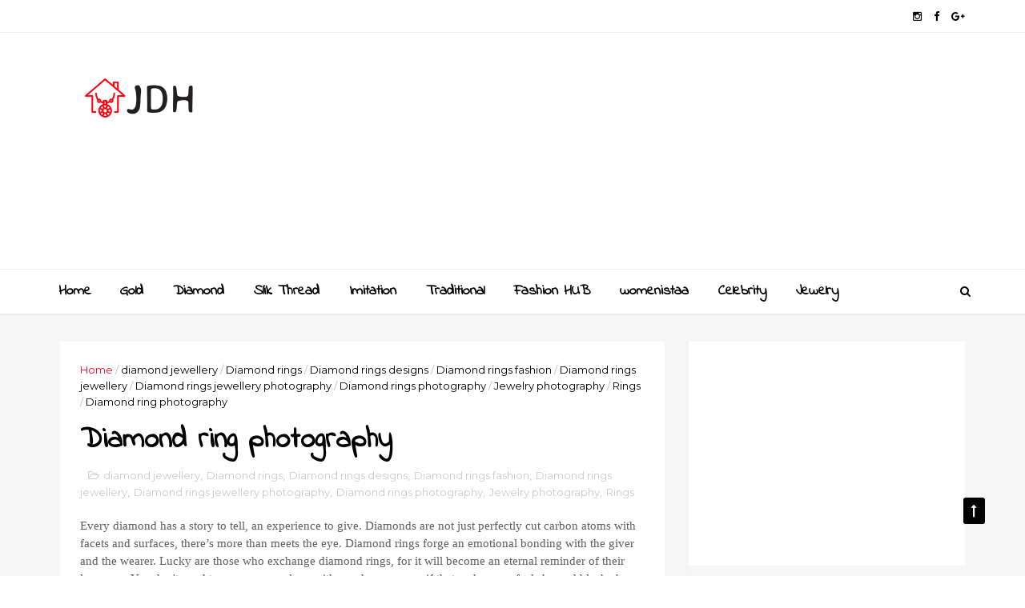

--- FILE ---
content_type: text/html; charset=utf-8
request_url: https://www.google.com/recaptcha/api2/aframe
body_size: 269
content:
<!DOCTYPE HTML><html><head><meta http-equiv="content-type" content="text/html; charset=UTF-8"></head><body><script nonce="AlWqxSJMCJ9_QG02V032cw">/** Anti-fraud and anti-abuse applications only. See google.com/recaptcha */ try{var clients={'sodar':'https://pagead2.googlesyndication.com/pagead/sodar?'};window.addEventListener("message",function(a){try{if(a.source===window.parent){var b=JSON.parse(a.data);var c=clients[b['id']];if(c){var d=document.createElement('img');d.src=c+b['params']+'&rc='+(localStorage.getItem("rc::a")?sessionStorage.getItem("rc::b"):"");window.document.body.appendChild(d);sessionStorage.setItem("rc::e",parseInt(sessionStorage.getItem("rc::e")||0)+1);localStorage.setItem("rc::h",'1769822407035');}}}catch(b){}});window.parent.postMessage("_grecaptcha_ready", "*");}catch(b){}</script></body></html>

--- FILE ---
content_type: text/javascript; charset=UTF-8
request_url: http://www.jewellerydesignshub.com/feeds/posts/default/-/Rings?alt=json-in-script&max-results=3&callback=jQuery111006192828253954936_1769822401445&_=1769822401446
body_size: 132179
content:
// API callback
jQuery111006192828253954936_1769822401445({"version":"1.0","encoding":"UTF-8","feed":{"xmlns":"http://www.w3.org/2005/Atom","xmlns$openSearch":"http://a9.com/-/spec/opensearchrss/1.0/","xmlns$blogger":"http://schemas.google.com/blogger/2008","xmlns$georss":"http://www.georss.org/georss","xmlns$gd":"http://schemas.google.com/g/2005","xmlns$thr":"http://purl.org/syndication/thread/1.0","id":{"$t":"tag:blogger.com,1999:blog-6248245413454113070"},"updated":{"$t":"2026-01-30T17:55:50.503+05:30"},"category":[{"term":"Fashion jewellery"},{"term":"Necklace"},{"term":"Golden jewellery"},{"term":"Earrings"},{"term":"necklace designs"},{"term":"Celebrity fashion"},{"term":"celebrity style"},{"term":"Celebrity looks"},{"term":"celebrity"},{"term":"traditional jewellery"},{"term":"Earrings designs"},{"term":"Bangles"},{"term":"fashion"},{"term":"Necklace jewellery"},{"term":"Celebrity jewelry"},{"term":"necklace sets"},{"term":"Rings"},{"term":"style"},{"term":"Silver jewellery"},{"term":"Fashion hub"},{"term":"Earrings jewellery"},{"term":"diamond jewellery"},{"term":"bangles designs"},{"term":"Rings designs"},{"term":"clothing"},{"term":"celebrities"},{"term":"Bangles jewellery"},{"term":"Earrings fashion"},{"term":"Fashion jewellery designs"},{"term":"celebrity dress"},{"term":"Rings jewellery"},{"term":"Kundan jewellery"},{"term":"jewelry"},{"term":"entertainment"},{"term":"movies"},{"term":"Bracelet"},{"term":"actress"},{"term":"actors"},{"term":"films"},{"term":"trending"},{"term":"flash"},{"term":"latest"},{"term":"Filmnews"},{"term":"Pearl jewellery"},{"term":"Necklace fashion"},{"term":"Bangles sets"},{"term":"Gold necklace"},{"term":"Chocker necklace"},{"term":"fashion earrings"},{"term":"Beads jewellery"},{"term":"CZ jewellery"},{"term":"trending news"},{"term":"Anklets"},{"term":"Golden necklace"},{"term":"Pendant"},{"term":"Golden jewellery designs"},{"term":"Chocker"},{"term":"Jewellery designs"},{"term":"Necklaces"},{"term":"Kundan necklace"},{"term":"Bracelets"},{"term":"Jhumka earrings"},{"term":"Anklets designs"},{"term":"gold jewellery"},{"term":"silver necklace"},{"term":"Rings fashion"},{"term":"bracelet designs"},{"term":"Golden necklace designs"},{"term":"Mangalsutra"},{"term":"Beads necklace"},{"term":"bridal jewellery"},{"term":"Silver necklace designs"},{"term":"Silver jewellery designs"},{"term":"Silver earrings"},{"term":"Bangles models"},{"term":"Jewellery"},{"term":"Golden bangles"},{"term":"Rose gold jewellery"},{"term":"diamond necklace"},{"term":"Pearl necklace"},{"term":"Anklets jewellery"},{"term":"maang tikka"},{"term":"womenistaa"},{"term":"Bracelet jewellery"},{"term":"Fashion earrings designs"},{"term":"Fashion necklace"},{"term":"Gemstone jewellery"},{"term":"Kundan necklace designs"},{"term":"Mangalsutra jewellery"},{"term":"Kundan necklace sets"},{"term":"Statement jewellery"},{"term":"Traditional jewelry"},{"term":"Bangles for girls"},{"term":"Designer jewellery"},{"term":"Diamond rings"},{"term":"Meenakari jewellery"},{"term":"Rashmika mandanna"},{"term":"gold bangles"},{"term":"Diamond jewellery designs"},{"term":"Imitation jewellery"},{"term":"ethnic jewelry"},{"term":"Kundan earrings"},{"term":"Pearl necklace designs"},{"term":"Silver earrings designs"},{"term":"maang tikka jewellery"},{"term":"jewellery design"},{"term":"Fashion jewelry"},{"term":"Antique gold necklace"},{"term":"Bangles fashion"},{"term":"Bracelet fashion"},{"term":"jewellery lover"},{"term":"Bracelets designs"},{"term":"Fashion necklace designs"},{"term":"Home decor"},{"term":"Pendant jewellery"},{"term":"cz necklace"},{"term":"Golden earrings"},{"term":"Jhumka"},{"term":"Long necklace"},{"term":"Diamond necklace designs"},{"term":"Gold necklace designs"},{"term":"Necklace models"},{"term":"trendingnews"},{"term":"Pendants"},{"term":"Kada bangles"},{"term":"Hair jewellery"},{"term":"Maang tikka designs"},{"term":"pendant designs"},{"term":"Cz necklace designs"},{"term":"Mangalsutra necklace"},{"term":"Temple jewellery"},{"term":"jewellery sets"},{"term":"Imitation gold necklace"},{"term":"cz necklace sets"},{"term":"fashion bangles"},{"term":"Pearl jewellery designs"},{"term":"Vaddanam"},{"term":"choker necklace"},{"term":"Accessories"},{"term":"Chocker sets"},{"term":"Designer earrings"},{"term":"Diamond rings designs"},{"term":"diamond"},{"term":"interior design"},{"term":"Maang tikka sets"},{"term":"interiors"},{"term":"Earrings models"},{"term":"gold"},{"term":"gold earrings"},{"term":"Golden bangles designs"},{"term":"Beads necklace designs"},{"term":"Pendant sets"},{"term":"ethnic wear"},{"term":"Mangalsutra designs"},{"term":"Mangalsutra necklace designs"},{"term":"Bollywood fashion"},{"term":"Statement rings"},{"term":"Bracelets jewellery"},{"term":"Cz bangles"},{"term":"Gold bangles designs"},{"term":"Indian jewelry"},{"term":"Skin care"},{"term":"Architecture"},{"term":"Golden rings"},{"term":"Statement necklace"},{"term":"design"},{"term":"Bracelets fashion"},{"term":"Imitation gold jewellery"},{"term":"Interior"},{"term":"Jhumka designs"},{"term":"Mangalsutra sets"},{"term":"Statement necklace designs"},{"term":"Alia Bhatt"},{"term":"Fancy earrings"},{"term":"Fashion rings"},{"term":"Indian fashion"},{"term":"Meenakari earrings"},{"term":"Necklace gold"},{"term":"Statement earrings"},{"term":"Pearl earrings"},{"term":"Saree"},{"term":"Antique gold jewellery"},{"term":"Gemstone rings"},{"term":"Kundan jewellery designs"},{"term":"Oxidized silver jewellery"},{"term":"Crystal earrings"},{"term":"Diamond rings jewellery"},{"term":"Picks of the week"},{"term":"decor"},{"term":"silk thread jewellery"},{"term":"Pearl necklace sets"},{"term":"Short gold necklace"},{"term":"film news"},{"term":"home"},{"term":"Colorful bangles"},{"term":"Earrings for girls"},{"term":"Oxidized silver earrings"},{"term":"Pendants jewellery"},{"term":"Rings models"},{"term":"Short necklace"},{"term":"telugu cinema"},{"term":"Fashion earrings jewellery"},{"term":"Gold rings"},{"term":"Kundan jewellery sets"},{"term":"Pendant necklace"},{"term":"Pendants designs"},{"term":"Style your jewellery"},{"term":"Anklets fashion"},{"term":"Bollywood"},{"term":"Choker"},{"term":"Cz bangles designs"},{"term":"Indian ethnic wear"},{"term":"Pearl necklace jewellery"},{"term":"Silver bangles"},{"term":"Tollywood"},{"term":"Bridal bangles"},{"term":"Diamond earrings"},{"term":"Fancy bangles sets"},{"term":"Fashion bracelet"},{"term":"Pearl drop earrings"},{"term":"Rings for girls"},{"term":"Statement necklaces"},{"term":"online shopping"},{"term":"Antique jewellery"},{"term":"Gold necklace sets"},{"term":"Meenakari earrings designs"},{"term":"Traditional jewellery designs"},{"term":"cubic zirconia jewelry"},{"term":"Crystal jewellery"},{"term":"Jewellery designs hub"},{"term":"Multi color bangles"},{"term":"Temple jewellery necklace"},{"term":"maang tikka earrings sets"},{"term":"Bridal jewelry"},{"term":"Fabric jewellery"},{"term":"Golden necklace jewellery"},{"term":"Kundan necklace jewellery"},{"term":"Silk thread bangles"},{"term":"gold jewelry"},{"term":"Beads necklace sets"},{"term":"Bridal jewellery designs"},{"term":"Crystal stone jewellery"},{"term":"Gold jhumka earrings"},{"term":"Kriti Sanon"},{"term":"Long necklace designs"},{"term":"Meenakari"},{"term":"Polki kundan jewellery"},{"term":"Priyanka chopra"},{"term":"Rose gold necklace"},{"term":"Silver anklets designs"},{"term":"Single bangles"},{"term":"one gram gold necklace"},{"term":"American diamond necklace"},{"term":"Antique necklace"},{"term":"Beads bracelet"},{"term":"Gold choker necklace"},{"term":"Golden earrings designs"},{"term":"Handmade jewellery"},{"term":"Hoop earrings"},{"term":"Oxidized earrings"},{"term":"Samantha ruth prabhu"},{"term":"Short golden necklace"},{"term":"Temple jewellery designs"},{"term":"design inspiration"},{"term":"Allu Arjun"},{"term":"Chocker necklace designs"},{"term":"Cz bangles sets"},{"term":"Earrings sets"},{"term":"Fashion bracelet designs"},{"term":"Silver necklace jewellery"},{"term":"dangling earrings"},{"term":"designer necklace"},{"term":"polki kundan necklace"},{"term":"raashi khanna"},{"term":"studs"},{"term":"Cz bangles jewellery"},{"term":"Diamond earrings designs"},{"term":"Fancy bangles"},{"term":"Fashion rings designs"},{"term":"Golden bangles jewellery"},{"term":"Latest fashion earrings"},{"term":"Mirror jewellery"},{"term":"Polki jewellery"},{"term":"Polki necklace"},{"term":"Pooja hegde"},{"term":"Rose gold rings"},{"term":"Silver earrings jewellery"},{"term":"Silver necklace sets"},{"term":"Vaddanam jewellery"},{"term":"diamond bangles"},{"term":"vaddanam designs"},{"term":"wedding accessories"},{"term":"Cz stone jewellery"},{"term":"Emerald jewellery"},{"term":"Fashion accessories"},{"term":"Gold earrings designs"},{"term":"Gold kada bangles"},{"term":"Gold long necklace"},{"term":"Golden rings designs"},{"term":"Indian jewellery"},{"term":"Lehenga"},{"term":"Pendant fashion"},{"term":"Silver anklets"},{"term":"Simple mangalsutra"},{"term":"Statement jewelry"},{"term":"Studs earrings"},{"term":"keerthy Suresh"},{"term":"Chandbali earrings"},{"term":"Cz necklace jewellery"},{"term":"Designer lehenga"},{"term":"Diamond necklace jewellery"},{"term":"Gold choker"},{"term":"Gold temple jewellery"},{"term":"Golden Temple jewellery"},{"term":"Golden chocker"},{"term":"Imitation jewellery necklace"},{"term":"Kundan bangles"},{"term":"Kundan chocker"},{"term":"Kundan jhumka"},{"term":"Makeup"},{"term":"Pearl earrings designs"},{"term":"Ruby jewellery"},{"term":"Sarees"},{"term":"shraddha Kapoor"},{"term":"Ananya pandey"},{"term":"Beads earrings"},{"term":"Bridal lehenga"},{"term":"Crystal earrings designs"},{"term":"Fashion beads necklace"},{"term":"Footwear"},{"term":"Gemstone rings designs"},{"term":"Gold jhumka"},{"term":"Gold plated earrings"},{"term":"Hair jewellery designs"},{"term":"Kada"},{"term":"Layered necklaces"},{"term":"Party wear earrings"},{"term":"Samantha"},{"term":"Silver anklets jewellery"},{"term":"Sterling silver jewelry"},{"term":"Stone earrings"},{"term":"kiara advani"},{"term":"mrunal thakur"},{"term":"rakul preet singh"},{"term":"traditional wear"},{"term":"Armlets"},{"term":"CZ jewellery designs"},{"term":"Cz chocker necklace"},{"term":"Diamond ring designs"},{"term":"Handmade jewelry"},{"term":"Meenakari necklace"},{"term":"Rings jewellery designs"},{"term":"naga chaithanya"},{"term":"red carpet looks"},{"term":"sreeleela"},{"term":"American diamond jewellery"},{"term":"Beads chocker necklace"},{"term":"Beads jewellery designs"},{"term":"Beauty"},{"term":"Broad bangles"},{"term":"Celebrity jewellery"},{"term":"Chocker designs"},{"term":"Diamond jewelry"},{"term":"Earrings jewellery designs"},{"term":"Emerald jewelry"},{"term":"Floral jewellery"},{"term":"Gold choker sets"},{"term":"Golden necklace sets"},{"term":"Indian Cinema"},{"term":"Mangalsutra office wear"},{"term":"Minimalist jewelry"},{"term":"One gram gold jewellery"},{"term":"Pendant sets designs"},{"term":"Polymer clay jewellery"},{"term":"Rose gold jewellery designs"},{"term":"Tamannaah Bhatia"},{"term":"designer bangles"},{"term":"ethnic fashion"},{"term":"fashion anklets"},{"term":"gold vaddanam"},{"term":"kareena kapoor"},{"term":"Bangles sets designs"},{"term":"Beads chocker"},{"term":"Beauty and skin care"},{"term":"Bridal diamond jewellery"},{"term":"Crystal stone necklace"},{"term":"Cz earrings"},{"term":"Fabric necklace"},{"term":"Glamour"},{"term":"Gold chocker"},{"term":"Golden long necklace"},{"term":"Latest bangles sets"},{"term":"Mangalsutra models"},{"term":"Mangalsutra necklace sets"},{"term":"Oxidized jewellery"},{"term":"Pink saree"},{"term":"Shobhita Dhulipala"},{"term":"bigg boss 8"},{"term":"cubic zirconia necklaces"},{"term":"jdh"},{"term":"jewellerydesignshub"},{"term":"kundan chocker necklace"},{"term":"22k gold kadas"},{"term":"Antique silver jewellery"},{"term":"Bangle"},{"term":"Bridal gold necklace"},{"term":"Bridal jewellery sets"},{"term":"Choker sets"},{"term":"Engagement rings"},{"term":"Fancy mangalsutra"},{"term":"Gold and diamond jewellery"},{"term":"Golden chocker necklace"},{"term":"Golden kada bangles"},{"term":"Imitation necklace"},{"term":"Indian bangle sets"},{"term":"Maang tikka earrings"},{"term":"Mirror kundan jewellery"},{"term":"Polymer clay earrings"},{"term":"Rose gold necklace designs"},{"term":"Silver chocker necklace"},{"term":"Traditional kundan jewellery"},{"term":"antique designs"},{"term":"choker jewelry"},{"term":"designer rings"},{"term":"gold choker jewelry"},{"term":"janhvi kapoor"},{"term":"jewelry designer"},{"term":"silk thread"},{"term":"traditional clothing"},{"term":"Ad jewellery"},{"term":"Anarkali"},{"term":"Anklets for girls"},{"term":"Broad gold bangles"},{"term":"Crystal necklace"},{"term":"Fashion pendant designs"},{"term":"Gemstone jewelry"},{"term":"Golden anklets"},{"term":"Golden bracelets"},{"term":"Golden maang tikka"},{"term":"Golden vaddanam"},{"term":"Jahnavi kapoor"},{"term":"Jhumka jewellery"},{"term":"Mirror kundan necklace"},{"term":"Multi strand necklace"},{"term":"Pendant jewellery designs"},{"term":"Silver bangles designs"},{"term":"Silver chocker"},{"term":"South Indian jewellery"},{"term":"Statement rings designs"},{"term":"designs"},{"term":"gold maang tikka"},{"term":"ram charan"},{"term":"Anklets models"},{"term":"Bangles jewellery designs"},{"term":"Bangles jewelry"},{"term":"Beauty and makeup"},{"term":"Behind the Scenes"},{"term":"Bigg boss telugu 8"},{"term":"Chandelier earrings"},{"term":"Cz stone necklace"},{"term":"Designer silver earrings"},{"term":"Earrings jewelry"},{"term":"Emerald necklace"},{"term":"Fancy bracelet"},{"term":"Fashion inspiration"},{"term":"Gold chocker necklace"},{"term":"Gold necklace jewellery"},{"term":"Gold vaddanam designs"},{"term":"Katrina Kaif"},{"term":"Latest silver necklace"},{"term":"Meenakari earrings jewellery"},{"term":"Meenakari jhumka"},{"term":"Meenakari necklace designs"},{"term":"Pearl choker"},{"term":"Rose gold rings designs"},{"term":"Sai pallavi"},{"term":"Silver jewellery earrings"},{"term":"Silver rings"},{"term":"Vanki"},{"term":"Vanki designs"},{"term":"aditi rao hydari"},{"term":"bigg boss telugu season 8"},{"term":"dangle earrings"},{"term":"kajol"},{"term":"kundan chocker sets"},{"term":"nose pins"},{"term":"rashmika"},{"term":"sterling silver jewellery"},{"term":"traditional earrings"},{"term":"Beads bracelet designs"},{"term":"Beads bracelet jewellery"},{"term":"Beads necklace jewellery"},{"term":"Black saree"},{"term":"Bollywood News"},{"term":"Bracelet for girls"},{"term":"Bridal kundan necklace"},{"term":"Chandbali earrings designs"},{"term":"Cz chocker"},{"term":"Diamond necklace sets"},{"term":"Fashion bangles designs"},{"term":"Fashion bangles sets"},{"term":"Gemstone jewellery designs"},{"term":"Gold temple necklace"},{"term":"Jewelry designs"},{"term":"Kada bangles designs"},{"term":"Kundan anklets designs"},{"term":"Kundan earrings designs"},{"term":"Kundan maang tikka"},{"term":"Kurta sets"},{"term":"Latest diamond rings"},{"term":"Lehenga designs"},{"term":"Long gold necklace"},{"term":"Mahesh Babu"},{"term":"Pearl jewelry"},{"term":"Polymer clay earrings designs"},{"term":"Rose gold diamond rings"},{"term":"Silk thread bangles designs"},{"term":"Terracotta necklace designs"},{"term":"Vintage jewelry"},{"term":"Watch jewellery"},{"term":"Work blouse"},{"term":"chiranjeevi"},{"term":"kajol Devgan"},{"term":"kundan work jhumkas"},{"term":"shah Rukh Khan"},{"term":"silver kada bangles"},{"term":"stone rings"},{"term":"Bangles gold"},{"term":"Bangles sets for girls"},{"term":"Bracelet bangles"},{"term":"Bracelet jewellery designs"},{"term":"Bridal diamond necklace"},{"term":"Bridal necklace"},{"term":"Cz earrings designs"},{"term":"Cz stone bangles"},{"term":"Designer blouse"},{"term":"Fashion hair jewellery"},{"term":"Fashion jewellery designs."},{"term":"Fashion necklace jewellery"},{"term":"Floral earrings"},{"term":"Floral rings"},{"term":"Gold bangles jewellery"},{"term":"Golden pendant"},{"term":"Indian jewelry styles"},{"term":"Jhumkaa earrings"},{"term":"Jr ntr"},{"term":"Kundan jhumka earrings"},{"term":"Latest gold necklace"},{"term":"Meenakari necklace sets"},{"term":"Pearl kundan jewellery"},{"term":"Pearl necklaces"},{"term":"Pendants fashion"},{"term":"Silver long necklace"},{"term":"Silver statement rings"},{"term":"Studs earrings designs"},{"term":"Toe rings"},{"term":"Tollywood News"},{"term":"Vaddanam gold"},{"term":"Vanki jewellery"},{"term":"bb8 telugu"},{"term":"bigg boss"},{"term":"choker set"},{"term":"diwali"},{"term":"ethnic jewelry designs"},{"term":"handmade"},{"term":"kareena kapoor khan"},{"term":"latest earrings"},{"term":"temple jewelry designs"},{"term":"traditional"},{"term":"traditional jhumkas"},{"term":"vintage"},{"term":"Anarkali suits"},{"term":"Antique gold necklace designs"},{"term":"Bollywood Style"},{"term":"Bridal"},{"term":"Bridal Kundan jewellery"},{"term":"Broad golden bangles"},{"term":"CZ rings"},{"term":"Celebrity jewellery designs"},{"term":"Chains"},{"term":"Cz jewelry"},{"term":"Cz jewelry necklace"},{"term":"Deepika padukone"},{"term":"Designer kundan earrings"},{"term":"Designer sarees"},{"term":"Diamond pendant sets"},{"term":"Fancy necklace"},{"term":"Fashion pendant sets"},{"term":"Golden jhumka"},{"term":"Golden vanki"},{"term":"Imitation jewellery designs"},{"term":"Kitchen interiors"},{"term":"Kundan anklets"},{"term":"Kundan jewellery necklace"},{"term":"Kundan rings"},{"term":"Latest bangles"},{"term":"Maang tikka and earrings"},{"term":"Mangalsutra bracelet"},{"term":"Meenakari jewellery designs"},{"term":"Multiple rings"},{"term":"Nail art"},{"term":"Navratri special"},{"term":"Necklace designs."},{"term":"Necklace jewellery designs"},{"term":"Netflix"},{"term":"Nose rings"},{"term":"Pattu saree"},{"term":"Pearl jewellery necklace"},{"term":"Red carpet fashion"},{"term":"Saree fashion"},{"term":"Silver jewelry"},{"term":"Silver mangalsutra necklace"},{"term":"Sonakshi Sinha"},{"term":"South Indian Cinema"},{"term":"Stone jewellery"},{"term":"Tassels earrings"},{"term":"ethnic earrings"},{"term":"fashion jewelry sets"},{"term":"film gossips"},{"term":"janhavi kapoor"},{"term":"jewellery addict"},{"term":"kundan maang tikka sets"},{"term":"nabha natesh"},{"term":"prabhas"},{"term":"red saree"},{"term":"telugu movie"},{"term":"traditional Indian jewelry"},{"term":"vicky koushal"},{"term":"wedding"},{"term":"Ad necklace"},{"term":"Bridal floral jewellery"},{"term":"Bridal hair jewellery"},{"term":"Cannes2025"},{"term":"Chocker jewellery"},{"term":"Colorful necklace"},{"term":"Cz earrings and necklace"},{"term":"Cz jewellery sets"},{"term":"Designer blouses"},{"term":"Designer gold earrings"},{"term":"Designer gold necklace"},{"term":"Designer golden bangles"},{"term":"Diamond earrings jewellery"},{"term":"Emerald diamond necklace"},{"term":"Ethnic"},{"term":"Fancy anklets"},{"term":"Fancy earrings designs"},{"term":"Fancy necklace designs"},{"term":"Fashion bracelet jewellery"},{"term":"Festive fashion"},{"term":"Floral jewellery designs"},{"term":"Gold rings designs"},{"term":"Golden bracelet"},{"term":"Golden jhumkaa earrings"},{"term":"Golden maang tikka designs"},{"term":"Jhumka maang tikka sets"},{"term":"Jhumkaa earrings designs"},{"term":"Kundan Chandbali earrings"},{"term":"Kundan choker"},{"term":"Kundan rings designs"},{"term":"Lehenga choli"},{"term":"Mangalsutra bracelet designs"},{"term":"Meenakari bangles"},{"term":"Meenakari jhumka earrings"},{"term":"Mirror necklace"},{"term":"Oxidized earrings silver"},{"term":"Oxidized silver necklace"},{"term":"Party style earrings"},{"term":"Pearl Ring"},{"term":"Pearl earrings models"},{"term":"Pearl jewellery sets"},{"term":"Priyanka mohan"},{"term":"Rose gold jewelry"},{"term":"Ruby necklace designs"},{"term":"Silver jewellery Necklace"},{"term":"Silver rings designs"},{"term":"Stone necklace designs"},{"term":"Terracotta necklace"},{"term":"Uncut diamond jewellery"},{"term":"Waist belts"},{"term":"Watch"},{"term":"Watch jewellery designs"},{"term":"adjustable chain length"},{"term":"bb8"},{"term":"charm anklet designs"},{"term":"cinema"},{"term":"crystal earrings jewellery"},{"term":"dainty ankle bracelets"},{"term":"designer jewelry"},{"term":"designer work blouse"},{"term":"fashion bracelets"},{"term":"kajal Agarwal"},{"term":"meenakshi choudhary"},{"term":"pendant chains"},{"term":"pushpa 2"},{"term":"silk saree"},{"term":"sterling silver anklets"},{"term":"trends"},{"term":"Anarkali dress"},{"term":"Beads chocker sets"},{"term":"Beads earrings designs"},{"term":"Bridal necklaces"},{"term":"Colorful bangles sets"},{"term":"Crystal stone earrings"},{"term":"Cz chocker sets"},{"term":"Designer golden necklace"},{"term":"Diamond bracelet designs"},{"term":"Diamond bracelets"},{"term":"Diamond ring jewellery"},{"term":"Disney plus hot star"},{"term":"Drop earrings"},{"term":"Earrings silver"},{"term":"Fancy bangles designs"},{"term":"Fancy bracelet designs"},{"term":"Fancy pendant"},{"term":"Fancy rings"},{"term":"Fashion pendant"},{"term":"Fashion pendant jewellery"},{"term":"Fashion statement necklace"},{"term":"Gemstone rings jewellery"},{"term":"Gold armlets"},{"term":"Gold beads necklace"},{"term":"Gold pendant sets"},{"term":"Gold vanki designs"},{"term":"Golden anklets designs"},{"term":"Golden jewellery sets"},{"term":"Golden rings jewellery"},{"term":"Golden short necklace"},{"term":"Golden vaddanam designs"},{"term":"Jhumka earrings designs"},{"term":"Kitchen designs"},{"term":"Kundan anklets jewellery"},{"term":"Kundan bangles designs"},{"term":"Kundan sets"},{"term":"Latest fashion jewellery"},{"term":"Latest fashion rings"},{"term":"Mangalsutra bracelet jewellery"},{"term":"Mangalsutra necklace jewellery"},{"term":"Meenakari jhumka designs"},{"term":"Men's jewellery"},{"term":"Multi color silver necklace"},{"term":"Necklace chocker"},{"term":"Nose ring"},{"term":"One gram gold"},{"term":"Pearl bangles"},{"term":"Pearl bracelet"},{"term":"Pearl ring designs"},{"term":"Pendant sets jewellery"},{"term":"Pink gold jewellery"},{"term":"Polki kundan sets"},{"term":"Ring designs"},{"term":"Ruby necklace"},{"term":"Traditional maang tikka"},{"term":"Uncut diamond necklace"},{"term":"Watches"},{"term":"Wire beads earrings"},{"term":"beads necklaces"},{"term":"bridal accessories"},{"term":"chhaava"},{"term":"ethnic clothing"},{"term":"furniture"},{"term":"gold plated chain"},{"term":"hair pins"},{"term":"mangalsutra earrings"},{"term":"moti naath"},{"term":"nagarjuna"},{"term":"nayanatara"},{"term":"pawan kalyan"},{"term":"sleek silver anklets"},{"term":"star maa"},{"term":"sterling silver pendant"},{"term":"stone necklace"},{"term":"sukumar"},{"term":"tripti dimri"},{"term":"white saree"},{"term":"14k gold jewelry"},{"term":"14k gold pendant"},{"term":"Akshaya thrirthiya special jewellery"},{"term":"Anarkali dresses"},{"term":"Armlets designs"},{"term":"Armlets jewellery"},{"term":"Bags"},{"term":"Beads gold necklace"},{"term":"Bedroom"},{"term":"Bracelet models"},{"term":"Bridal bangles designs"},{"term":"Bridal necklace sets"},{"term":"CelebrityStyle"},{"term":"Couple rings"},{"term":"Cz rings designs"},{"term":"Designer golden jewellery"},{"term":"Designer mangalsutra"},{"term":"Diamond chocker necklace"},{"term":"Diamond choker necklace"},{"term":"Diamond jewellery necklace"},{"term":"Diamond necklaces"},{"term":"Diamond rings models"},{"term":"Dussehra festival kundan jewellery"},{"term":"Dussehra festival special"},{"term":"Earrings and maang tikka sets"},{"term":"Earrings chains"},{"term":"Earrings gold"},{"term":"Engagement diamond rings"},{"term":"Fabric earrings"},{"term":"Fancy gold earrings"},{"term":"Fancy gold necklace"},{"term":"Fashion bangles jewellery"},{"term":"Fashion gold earrings"},{"term":"Fashion rings jewellery"},{"term":"Festival special jewellery"},{"term":"Gemstone earrings"},{"term":"Gold earrings jewellery"},{"term":"Gold jewellery designs"},{"term":"Gold logn haram"},{"term":"Gold maang tikka designs"},{"term":"Gold plated bangles"},{"term":"Golden armlets"},{"term":"Golden bracelet designs"},{"term":"Golden logn necklace"},{"term":"Golden pendant designs"},{"term":"Gundla mala"},{"term":"Hair care"},{"term":"Hoops earrings"},{"term":"Kasulaperu necklace"},{"term":"Kitchen"},{"term":"Kundan choker sets"},{"term":"Latest earrings designs"},{"term":"Long golden necklace"},{"term":"Long skirts"},{"term":"Mangalsutra gold"},{"term":"Manish Malhotra"},{"term":"Meenakari necklace jewellery"},{"term":"Modern furniture"},{"term":"Multi color necklace"},{"term":"Nail art fashion"},{"term":"Nose rings designs"},{"term":"Oxidised silver earrings"},{"term":"Platinum jewellery"},{"term":"Polki kundan necklace sets"},{"term":"Rose gold diamond jewellery"},{"term":"Rose gold earrings"},{"term":"SS rajamouli"},{"term":"Saree Styling"},{"term":"Shruti Hassan"},{"term":"Silk sarees"},{"term":"Silk thread bangles jewellery"},{"term":"Silk thread jewellery designs"},{"term":"Silver earrings fashion"},{"term":"Silver earrings models"},{"term":"Silver jhumka"},{"term":"Silver necklace models"},{"term":"Silver oxidized jewellery"},{"term":"Skincare"},{"term":"Stock market"},{"term":"Stone rings designs"},{"term":"Terracotta jewellery"},{"term":"Terracotta jewellery designs"},{"term":"Traditional bangles"},{"term":"Traditional mangalsutra"},{"term":"Traditional necklace designs"},{"term":"Turquoise earrings"},{"term":"aishwarya Rajesh"},{"term":"anupama parameshwaran"},{"term":"black dress"},{"term":"chiffon blouses"},{"term":"cotton shirts for workwear"},{"term":"designer gold bangles"},{"term":"dhanush"},{"term":"engraved locket charm"},{"term":"estate jewelry"},{"term":"filigree design necklace"},{"term":"formal shirts for women"},{"term":"gold bracelet"},{"term":"gold plated necklace set"},{"term":"hansika motwani"},{"term":"kurta designs"},{"term":"latest golden bangles"},{"term":"long sleeve button-down shirt"},{"term":"modern interiors"},{"term":"multicolor bangles"},{"term":"ntr"},{"term":"pearl and stone necklace set"},{"term":"pearl jewellery models"},{"term":"pearl jewellery set"},{"term":"salwar kameez"},{"term":"silk blouses"},{"term":"stock exchange"},{"term":"tailored blouses"},{"term":"temple jewelry"},{"term":"vintage gold necklace"},{"term":"waist belt"},{"term":"Akshaya thrirthiya special gold jewellery"},{"term":"Amazon Prime"},{"term":"Beads bracelets designs"},{"term":"Bridal anklets"},{"term":"Bridal inspiration"},{"term":"Bridal lehenga choli"},{"term":"Bridal maang tikka"},{"term":"Bridal vaddanam"},{"term":"Brooch"},{"term":"CZ stone earrings"},{"term":"Chandbali"},{"term":"Charm bracelets"},{"term":"Chocker necklaces"},{"term":"Chura bangles"},{"term":"Colorful necklace designs"},{"term":"Colorful silver necklace"},{"term":"Crystal diamond rings"},{"term":"Cz bracelet"},{"term":"Cz bracelet designs"},{"term":"Cz earrings jewellery"},{"term":"Dangler earrings"},{"term":"Designer anarkali"},{"term":"Designer kurta sets"},{"term":"Diamond bridal necklace"},{"term":"Diamond pendant"},{"term":"Diamond ring"},{"term":"Drama"},{"term":"Earrings fashion."},{"term":"Emerald earrings"},{"term":"Fabric jewellery designs"},{"term":"Fancy chocker necklace"},{"term":"Fashion beads jewellery"},{"term":"Fashion bracelets designs"},{"term":"Fashion clothing"},{"term":"Fashion crystal earrings"},{"term":"Fashion cz jewellery"},{"term":"Fashion necklaces"},{"term":"Fashion pendants"},{"term":"Fashion statement rings"},{"term":"Gemstone bracelets"},{"term":"Gold Kemp jewellery"},{"term":"Gold and diamond rings"},{"term":"Gold anklets"},{"term":"Gold anklets designs"},{"term":"Gold plated necklace"},{"term":"Golden designer necklace"},{"term":"Golden jhumka earrings"},{"term":"Golden pendant sets"},{"term":"Golden vaddanam jewellery"},{"term":"Gundla mala necklace"},{"term":"Hoop earrings designs"},{"term":"Hoops earrings designs"},{"term":"Indian clothing"},{"term":"Indian wedding jewelry"},{"term":"Jhumka chains"},{"term":"Kasulaperu necklace designs"},{"term":"Kemp jewellery"},{"term":"Kundan bangles jewellery"},{"term":"Kundan jhumka designs"},{"term":"Kundan necklaces"},{"term":"Latest bangles designs"},{"term":"Latest necklace designs"},{"term":"Latest pendant sets"},{"term":"Latest rings designs"},{"term":"Lookbook"},{"term":"Maang tikka gold"},{"term":"Maang tikka models"},{"term":"Mangalsutra bracelet fashion"},{"term":"Mirror kundan necklace sets"},{"term":"Mother's day special jewellery"},{"term":"Moti naath designs"},{"term":"Moti naath jewellery"},{"term":"Nail art designs"},{"term":"Nail art models"},{"term":"Necklace Victorian gold necklace"},{"term":"Necklace design"},{"term":"Necklace fashion."},{"term":"Necklace jewellery."},{"term":"Nose ring designs"},{"term":"Padmavati jewellery"},{"term":"Pearl kundan necklace"},{"term":"Pendant earrings sets"},{"term":"Priyanka"},{"term":"Pure silver jewellery"},{"term":"Rana daggubati"},{"term":"Ring bracelet"},{"term":"Rose gold jewellery rings"},{"term":"Rose gold necklace sets"},{"term":"Ruby stone jewellery"},{"term":"Silver bangles jewellery"},{"term":"Silver jewellery sets"},{"term":"Silver jewelry designs"},{"term":"Silver pendant designs"},{"term":"Silver toe rings"},{"term":"Simple anklets"},{"term":"Single bangles designs"},{"term":"Statement earrings designs"},{"term":"Statement necklace jewellery"},{"term":"Statement rings jewellery"},{"term":"Stone bangles"},{"term":"Stone earrings designs"},{"term":"Studs designs"},{"term":"Tassels earrings designs"},{"term":"Toe rings jewellery"},{"term":"Traditional necklace"},{"term":"Trisha krishnan"},{"term":"bohemian statement pieces"},{"term":"celebrity saree looks"},{"term":"colorful earrings"},{"term":"designer anklets"},{"term":"diwali celebrations"},{"term":"embroidered gowns"},{"term":"ethnic pendant necklaces"},{"term":"festive wear"},{"term":"filigree pendant"},{"term":"freshwater pearls"},{"term":"gemstone pendant necklaces"},{"term":"gold plated jewelry"},{"term":"gundla haram"},{"term":"interior decorating"},{"term":"kushi kapoor"},{"term":"locket charm"},{"term":"long chains"},{"term":"nani"},{"term":"neha shetty"},{"term":"office wear tops"},{"term":"oxidised silver necklace"},{"term":"rhinestone choker necklace set"},{"term":"ruby stone necklace"},{"term":"silk anarkali gown"},{"term":"silver plated earrings"},{"term":"sobhita dhulipala"},{"term":"sreemukhi"},{"term":"statement pieces"},{"term":"surya"},{"term":"tarak"},{"term":"traditional Indian clothing"},{"term":"tribal Indian earrings"},{"term":"vijay devarakonda"},{"term":"vintage style necklaces"},{"term":"22k gold hip chain"},{"term":"925 silver choker necklace"},{"term":"Ad necklace designs"},{"term":"American diamond necklace sets"},{"term":"Anarkali designs"},{"term":"Anklets jewellery designs"},{"term":"Antique silver necklace"},{"term":"Armlet"},{"term":"Armlets gold"},{"term":"Beaded bracelet"},{"term":"Beads anklets"},{"term":"Beads bracelets"},{"term":"Beads gold jewellery"},{"term":"Beads long necklace"},{"term":"Bedroom designs"},{"term":"Blue saree"},{"term":"Bridal bangles sets"},{"term":"CZ stone rings"},{"term":"Celebrity lifestyle"},{"term":"Celebrity photoshoot"},{"term":"Charm bracelet designs"},{"term":"Classic diamond rings"},{"term":"Colorful jewellery"},{"term":"Cotton sarees"},{"term":"Crystal rings"},{"term":"Crystal statement necklace"},{"term":"Cz bangles models"},{"term":"Cz jewellery bangles"},{"term":"Dainty jewellery"},{"term":"Dainty rings"},{"term":"Dasara special"},{"term":"Designer earrings jewellery"},{"term":"Diamond bangles designs"},{"term":"Diamond bangles jewellery"},{"term":"Diamond bracelet"},{"term":"Diamond studs"},{"term":"Diamond studs earrings"},{"term":"Earrings and maang tikka"},{"term":"Earrings chains designs"},{"term":"Earrings chains jewellery"},{"term":"Earrings design"},{"term":"Earrings jhumka"},{"term":"Emerald jewellery designs"},{"term":"Fabric bangles"},{"term":"Fabric bangles designs"},{"term":"Fabric necklace designs"},{"term":"Fancy crystal earrings"},{"term":"Fancy diamond rings"},{"term":"Fancy gold rings"},{"term":"Fancy pendant sets"},{"term":"Fashion beads bracelet"},{"term":"Fashion chocker necklace"},{"term":"Fashion pendant chains"},{"term":"Floral rings designs"},{"term":"Gemstone diamond rings"},{"term":"Gemstone pendants"},{"term":"Gold bracelet jewellery"},{"term":"Gold bridal bangles"},{"term":"Gold bridal jewellery"},{"term":"Gold fancy earrings"},{"term":"Gold jewellery necklace"},{"term":"Gold necklace with earrings"},{"term":"Gold plated jewellery"},{"term":"Gold vaddanam jewellery"},{"term":"Golden designer earrings"},{"term":"Golden hair jewellery"},{"term":"Golden jewellery set"},{"term":"Golden jhumkaa"},{"term":"Half saree"},{"term":"Health"},{"term":"Imitation gold necklace designs"},{"term":"Inspiration"},{"term":"Jewellery on lehenga"},{"term":"Jewelry Trends"},{"term":"Kundan bangles sets"},{"term":"Kundan maang tikka designs"},{"term":"Kundan pearl jewellery"},{"term":"Kundan pearl necklace"},{"term":"Kurta sets for women"},{"term":"Latest diamond bangles"},{"term":"Latest golden necklace"},{"term":"Latest golden rings"},{"term":"Latest kada bangles"},{"term":"Layered necklace"},{"term":"Madhuri Dixit"},{"term":"Mangalsutra jewellery designs"},{"term":"Marble jewellery"},{"term":"Meenakari bangles designs"},{"term":"Multi strand beads necklace"},{"term":"Nail polish designs"},{"term":"News"},{"term":"Nose pins jewellery"},{"term":"Nose rings jewellery"},{"term":"Outfit Inspiration"},{"term":"Oxidized earrings designs"},{"term":"Party earrings"},{"term":"Party wear jewellery"},{"term":"Pattu half saree"},{"term":"Pearl bangles designs"},{"term":"Pearl beads jewellery"},{"term":"Pearl beads necklace"},{"term":"Pearl bracelet designs"},{"term":"Pearl necklace models"},{"term":"Pearl rings designs"},{"term":"Pooja hedge"},{"term":"Rose gold bangles"},{"term":"Rose gold bracelet"},{"term":"Rose gold jewellery necklace"},{"term":"Rose gold necklace jewellery"},{"term":"Rose gold pendant necklace"},{"term":"Ruby rings"},{"term":"Salman khan"},{"term":"Saree inspiration"},{"term":"Side pendant necklace"},{"term":"Silver kada bangles designs"},{"term":"Silver pendant jewellery"},{"term":"Silver statement jewellery"},{"term":"Simple necklace"},{"term":"Single gold bangles"},{"term":"Studs jewellery"},{"term":"Tassels necklace"},{"term":"Toe rings designs"},{"term":"Vaddanam models"},{"term":"Vijay Deverakonda"},{"term":"Wedding jewellery"},{"term":"amethyst necklace"},{"term":"analog watch"},{"term":"anarkali suit"},{"term":"antique gold waist belt"},{"term":"beaded bangles"},{"term":"bedroom interiors"},{"term":"bridal wedding accessories"},{"term":"celebrity news"},{"term":"chiffon fabric dress"},{"term":"chronograph watch"},{"term":"cluster pearl jewellery"},{"term":"costume jewelry necklace"},{"term":"cz jewelry bangles"},{"term":"cz multi strand necklace set"},{"term":"designer watches"},{"term":"emerald necklace designs"},{"term":"fancy rings designs"},{"term":"fashion anklets designs"},{"term":"fashion jewelry necklace"},{"term":"fashion photography"},{"term":"fashion stone necklace"},{"term":"festive outfits"},{"term":"genelia"},{"term":"gold saree"},{"term":"green saree"},{"term":"handmade choker necklace"},{"term":"krithi Shetty"},{"term":"kriti Shetty"},{"term":"kundan maang tikka earrings sets"},{"term":"ladies watches"},{"term":"lehengas"},{"term":"long bohemian drop earring designs"},{"term":"luxury jewellery pieces"},{"term":"luxury watches"},{"term":"movie gossips"},{"term":"padmavati collections"},{"term":"party wear sarees"},{"term":"plated metal necklaces"},{"term":"pushpa"},{"term":"quartz watch"},{"term":"rakul preet"},{"term":"ranbeer Kapoor"},{"term":"red lehenga"},{"term":"rose gold"},{"term":"rose gold pendant"},{"term":"siddu jonnalagadda"},{"term":"silver choker necklace"},{"term":"smartwatch for women"},{"term":"solid gold chain"},{"term":"srivalli"},{"term":"statement piece"},{"term":"thandel"},{"term":"traditional Indian wear"},{"term":"traditional designs"},{"term":"trisha"},{"term":"vaishnavi chaithanya"},{"term":"vishnu Priya"},{"term":"watches for women"},{"term":"women's ethnic wear"},{"term":"Ad necklace sets"},{"term":"Akshaya thrirthiya special"},{"term":"Akshaya thrirthiya special gold"},{"term":"Akshaya tritiya special"},{"term":"Akshaya tritiya special jewellery"},{"term":"American diamond necklace designs"},{"term":"Anklet"},{"term":"Anklets gold"},{"term":"Antique gold necklace sets"},{"term":"Antique silver anklets"},{"term":"Antique silver necklace designs"},{"term":"Bangle bracelets"},{"term":"Bangles sets jewellery"},{"term":"Beads bracelet fashion"},{"term":"Beads jewelry"},{"term":"Blue sapphire jewellery"},{"term":"Bollywood celebrities"},{"term":"Bridal bangles jewellery"},{"term":"Bridal vaddanam designs"},{"term":"Broad bangles designs"},{"term":"Brooch jewellery"},{"term":"CZ stone necklace designs"},{"term":"Casual kurti sets"},{"term":"Celebrity Style 2025"},{"term":"Celebrity fashion looks"},{"term":"Chains designs"},{"term":"Chocker necklace sets"},{"term":"Christmas special jewellery"},{"term":"Chuda bangles"},{"term":"Clay jewellery"},{"term":"Cluster beads necklace"},{"term":"Couple rings designs"},{"term":"Crystal kundan jewellery"},{"term":"Crystal kundan necklace"},{"term":"Crystal pendant"},{"term":"Crystal stone necklace designs"},{"term":"Crystal stone rings"},{"term":"Cuff bracelets"},{"term":"Cz necklace models"},{"term":"Dainty rings designs"},{"term":"Designer diamond earrings"},{"term":"Designer diamond necklace"},{"term":"Designer golden earrings"},{"term":"Designer golden necklaces"},{"term":"Diamond bracelet jewellery"},{"term":"Diamond chocker"},{"term":"Diamond necklace models"},{"term":"Diwali special jewellery"},{"term":"Earrings Fashion jewellery"},{"term":"Earrings maang tikka"},{"term":"Emerald diamond jewellery"},{"term":"Fabric bangles sets"},{"term":"Fabric earrings designs"},{"term":"Fancy anklets designs"},{"term":"Fancy chocker"},{"term":"Fancy gold bracelet"},{"term":"Fancy pendant designs"},{"term":"Fashion cz necklace"},{"term":"Fashion gold bracelet"},{"term":"Fashion gold necklace"},{"term":"Fashion jewellery design"},{"term":"Fashion jewellery earrings"},{"term":"Fashion nail art"},{"term":"Fashion necklace sets"},{"term":"Fashion stone earrings"},{"term":"Fashion studs earrings"},{"term":"Fashion watch jewellery"},{"term":"Festive jewellery"},{"term":"Festive kurta sets"},{"term":"Gold bracelet designs"},{"term":"Gold kundan necklace"},{"term":"Golden bridal bangles"},{"term":"Golden bridal bangles designs"},{"term":"Golden broad bangles"},{"term":"Golden chains"},{"term":"Golden earrings chains"},{"term":"Golden gundla mala"},{"term":"Golden jewelry"},{"term":"Golden jhumkaa designs"},{"term":"Golden waist belts"},{"term":"Hair pins jewellery"},{"term":"Imitation gold"},{"term":"Imitation jewellery sets"},{"term":"Imitation necklace designs"},{"term":"Indian Celebrities"},{"term":"Indian bangle bracelets"},{"term":"Jewellery sets designs"},{"term":"Jhumkaa designs"},{"term":"Kanjeevaram pattu"},{"term":"Keerthi Suresh"},{"term":"Kemp necklace"},{"term":"Kriti sanon fashion"},{"term":"Kundan bridal jewellery"},{"term":"Kundan chocker designs"},{"term":"Kundan necklace models"},{"term":"Kundan rings jewellery"},{"term":"Kurti sets"},{"term":"Kurti tops"},{"term":"Lakme fashion week"},{"term":"Latest fashion bangles"},{"term":"Latest gold earrings"},{"term":"Latest golden necklace designs"},{"term":"Latest mangalsutra"},{"term":"Latest silver anklets"},{"term":"Latest silver earrings"},{"term":"Long dress"},{"term":"Long mangalsutra necklace"},{"term":"Mangalsutra bracelet models"},{"term":"Mangalsutra chains"},{"term":"Marble earrings"},{"term":"Meenakari jewellery earrings"},{"term":"Metal bangles"},{"term":"Mirror bangles"},{"term":"Modern nail art"},{"term":"Moissanite beads jewellery"},{"term":"Moissanite necklace"},{"term":"Multi color jewellery"},{"term":"Multi strand pearl necklace"},{"term":"Naga Chaitanya"},{"term":"Navaratna jewellery"},{"term":"Navratri special jewellery"},{"term":"Nick Jonas"},{"term":"Nita Ambani"},{"term":"Nose pins designs"},{"term":"Nose ring jewellery"},{"term":"Office wear mangalsutra"},{"term":"Pearl"},{"term":"Pearl rings"},{"term":"Pendant for girls"},{"term":"Pink earrings"},{"term":"Polymer clay jewellery designs"},{"term":"Power Dressing"},{"term":"Ranbir Kapoor"},{"term":"Review"},{"term":"Rose gold bangles designs"},{"term":"Rose gold earrings designs"},{"term":"Rose jewellery"},{"term":"Ruby bangles"},{"term":"Sara ali khan"},{"term":"Saree designs"},{"term":"Saree draping"},{"term":"Saree look"},{"term":"Saree style"},{"term":"Shahid Kapoor"},{"term":"Short gold necklace designs"},{"term":"Silver bracelet designs"},{"term":"Silver pendant"},{"term":"Simple bracelet"},{"term":"South Indian Films"},{"term":"Statement jewellery designs"},{"term":"Tassels necklace designs"},{"term":"Watch designs"},{"term":"Wedding guest outfit"},{"term":"Wire beads earrings designs"},{"term":"Wire beads jewellery"},{"term":"Women Empowerment"},{"term":"Wooden furniture"},{"term":"Wooden jewellery"},{"term":"anarkalis"},{"term":"anti-aging"},{"term":"beaded anklet jewelry"},{"term":"beaded necklace"},{"term":"black lehenga"},{"term":"blouse designs"},{"term":"boho style jewelry"},{"term":"bridal necklace set"},{"term":"cameo brooch"},{"term":"dainty jewelry"},{"term":"delicate gold chain"},{"term":"designer outfits"},{"term":"designer saree"},{"term":"earchains jewelry"},{"term":"embroidered bangles"},{"term":"embroidered lehengas"},{"term":"fashionable earrings"},{"term":"genelia deshmukh"},{"term":"gold and diamond bangles"},{"term":"gold papidi billa"},{"term":"gold pendant"},{"term":"gold ring designs"},{"term":"junior ntr"},{"term":"latest news"},{"term":"latest pendant designs"},{"term":"lavanya tripathi"},{"term":"lockets"},{"term":"long frocks"},{"term":"mangalasutra"},{"term":"oxidized silver jhumkas"},{"term":"party wear saree"},{"term":"pearl choker necklace"},{"term":"prajakta koli"},{"term":"red carpet look"},{"term":"serum"},{"term":"sikandar"},{"term":"silk thread earrings"},{"term":"silk thread necklace"},{"term":"silver jhumkas"},{"term":"sreeleela fashion"},{"term":"srinidhi Shetty"},{"term":"statement jewelry designs"},{"term":"sterling silver earrings"},{"term":"stud earrings"},{"term":"style your jewellery ideas"},{"term":"upasana Konidela"},{"term":"wedding lehenga"},{"term":"white dress"},{"term":"white lehenga"},{"term":"."},{"term":"22k gold necklace"},{"term":"Akshay Kumar"},{"term":"Akshaya tritiya golden jewellery"},{"term":"American diamond"},{"term":"Ananya Panday"},{"term":"Antique gold bangles"},{"term":"Aquamarine jewellery"},{"term":"Bangles designs."},{"term":"Bangles silver"},{"term":"Bathroom"},{"term":"Bead bracelet fashion"},{"term":"Beads anklets designs"},{"term":"Beads bracelets jewellery"},{"term":"Beads earrings fashion"},{"term":"Beads jewellery necklace"},{"term":"Beads jewellery sets"},{"term":"Beads rings"},{"term":"Beads silver necklace"},{"term":"Blouse work designs"},{"term":"Bracelet bangles designs"},{"term":"Bridal golden necklace"},{"term":"Bridal jewellery on lehenga"},{"term":"Broad diamond rings"},{"term":"Broad silver bangles"},{"term":"Brooch jewellery designs"},{"term":"Casual Chic"},{"term":"Celebrity Saree Look"},{"term":"Celebrity Travel Diaries"},{"term":"Chandbali designs"},{"term":"Chandelier earrings designs"},{"term":"Chockers"},{"term":"Cluster pearl necklace"},{"term":"Colorful bangles designs"},{"term":"Colorful rings"},{"term":"Colorful silver jewellery"},{"term":"Crystal jewellery designs"},{"term":"Crystal jewelry"},{"term":"Crystal necklace designs"},{"term":"Cuff"},{"term":"Cuff bangles"},{"term":"Cuff bracelet"},{"term":"Culture"},{"term":"Cz"},{"term":"Cz bracelet bangles"},{"term":"Cz bracelet jewellery"},{"term":"Cz chocker designs"},{"term":"Cz jewellery necklace"},{"term":"Cz rings fashion"},{"term":"Cz rings jewellery"},{"term":"Desi glam"},{"term":"Designer golden vaddanam"},{"term":"Designer kundan necklace"},{"term":"Designer lehenga models"},{"term":"Designer mangalsutra gold"},{"term":"Designer mangalsutra jewellery"},{"term":"Designer rings jewellery"},{"term":"Designer silver jewellery"},{"term":"Diamond earrings models"},{"term":"Diamond jewellery rings"},{"term":"Diamond maang tikka"},{"term":"Diamond pendant jewellery"},{"term":"Diamond rings fashion"},{"term":"Diwali party"},{"term":"Dussehra special"},{"term":"Earrings designs."},{"term":"Earrings jewellery designs."},{"term":"Emerald necklaces"},{"term":"Engagement ring"},{"term":"Engagement ring designs"},{"term":"Ethnic Accessories"},{"term":"EthnicWear"},{"term":"Evening gowns"},{"term":"Event"},{"term":"Fancy floral rings"},{"term":"Fancy golden rings"},{"term":"Fancy pendant jewellery"},{"term":"Fancy stone rings"},{"term":"Fashion Trends 2025"},{"term":"Fashion anklets jewellery"},{"term":"Fashion jewelery Necklace"},{"term":"Fashion jewelry designs"},{"term":"Fashion statement earrings"},{"term":"Fashion tassels earrings"},{"term":"Fashion tunic tops"},{"term":"Feather earrings"},{"term":"Flat sandals"},{"term":"Floral earrings designs"},{"term":"Floral necklace designs"},{"term":"Floral ring designs"},{"term":"Furniture ideas"},{"term":"Gemstone earrings designs"},{"term":"Gemstone necklace"},{"term":"Gol bracelet"},{"term":"Gold anklets jewellery"},{"term":"Gold kasulaperu necklace"},{"term":"Gold maang tikka jewellery"},{"term":"Gold mangalsutra necklace"},{"term":"Gold rings jewellery"},{"term":"Gold short necklace"},{"term":"Gold temple jewellery necklace"},{"term":"Golden anklets jewellery"},{"term":"Golden armlets designs"},{"term":"Golden bangles sets"},{"term":"Golden bridal jewellery"},{"term":"Golden chocker designs"},{"term":"Golden earrings jewellery"},{"term":"Golden kundan necklace"},{"term":"Golden mangal"},{"term":"Golden multi strand necklace"},{"term":"Golden pendant jewellery"},{"term":"Golden statement rings"},{"term":"Golden vanki designs"},{"term":"Golden vanki jewellery"},{"term":"Hair clips"},{"term":"Hair clips jewellery"},{"term":"Hair jewelry"},{"term":"Heavy earrings"},{"term":"Home decor ideas"},{"term":"Indian Actress Style"},{"term":"Indian fashion trends"},{"term":"Indian outfits"},{"term":"Jewellery on bridal lehenga"},{"term":"Jewellery on designer lehenga"},{"term":"Jewellery organization"},{"term":"Jewellery sketches"},{"term":"Jewellery storage"},{"term":"Jewellery styling"},{"term":"Kada bangles gold"},{"term":"Kasulaperu designs"},{"term":"Kundan bridal necklace"},{"term":"Kundan chandbali"},{"term":"Kundan earrings jewellery"},{"term":"Kundan earrings sets"},{"term":"Kundan maang tikka jewellery"},{"term":"Latest Meenakari earrings"},{"term":"Latest diamond necklace"},{"term":"Lehenga jewellery ideas"},{"term":"Lipstick"},{"term":"Long dress for girls"},{"term":"Long mangalsutra"},{"term":"Long skirts designs"},{"term":"Maang tikka and earrings sets"},{"term":"Maang tikka earrings designs"},{"term":"Mangalsutra for women"},{"term":"Marble stone earrings"},{"term":"Men's jewellery designs"},{"term":"Minimalist Fashion"},{"term":"Mirror bangles designs"},{"term":"Mirror bangles sets"},{"term":"Modular kitchen"},{"term":"Moissanite diamond jewellery"},{"term":"Multi color earrings"},{"term":"Multi color silver jewellery"},{"term":"Multicolor bangles designs"},{"term":"Multistrand necklace"},{"term":"Multistrand necklace designs"},{"term":"Natural stone jewelery"},{"term":"Natural stone necklace"},{"term":"New fashion earrings"},{"term":"Office wear jewellery"},{"term":"Oxidized silver earrings designs"},{"term":"Oxidized silver jewelry"},{"term":"Pakistani jewellery"},{"term":"Parineeti chopra"},{"term":"Party wear lehenga"},{"term":"Pattu lehenga"},{"term":"Pattu sarees"},{"term":"Pearl bangles jewellery"},{"term":"Pearl bracelet jewellery"},{"term":"Pearl chocker necklace"},{"term":"Pearl gold necklace"},{"term":"Pearl long necklace"},{"term":"Pearl rings jewellery"},{"term":"Pendant models"},{"term":"Polki bangles"},{"term":"Polki kundan"},{"term":"Polki kundan necklace designs"},{"term":"Red Carpet Moments"},{"term":"Red Carpet Ready"},{"term":"Ring"},{"term":"Ring bracelet jewellery"},{"term":"Rings fashion."},{"term":"Rings jewelry"},{"term":"Rose gold bracelet designs"},{"term":"Ruby jewellery designs"},{"term":"Sharara suits"},{"term":"Short mangalsutra necklace"},{"term":"Short necklace designs"},{"term":"Silk thread bangles sets"},{"term":"Silver"},{"term":"Silver bracelet"},{"term":"Silver jhumka designs"},{"term":"Silver jhumka earrings"},{"term":"Silver necklace fashion"},{"term":"Silver nose rings"},{"term":"Silver oxidized earrings"},{"term":"Silver pendant chains"},{"term":"Silver pendant models"},{"term":"Silver rings jewellery"},{"term":"Simple silver anklets"},{"term":"Skin and beauty"},{"term":"Skin care products"},{"term":"South Indian Movies"},{"term":"Stone bangles designs"},{"term":"Style your jewellery designs"},{"term":"Swarovski jewellery designs"},{"term":"Tamil Cinema 2025"},{"term":"Temple jewellery sets"},{"term":"Terracotta"},{"term":"Tradition"},{"term":"Traditional mangalsutra designs"},{"term":"Trendy earrings designs"},{"term":"Vaddanam jewellery designs"},{"term":"Varun Dhawan"},{"term":"Victorian gold jewelry"},{"term":"Victorian necklace"},{"term":"Waist belt designs"},{"term":"Waist belt jewellery"},{"term":"Wire jewellery"},{"term":"Women clothing"},{"term":"aamir khan"},{"term":"amethyst rings"},{"term":"beautiful"},{"term":"bigg Boss telugu"},{"term":"bridal wear lehengas"},{"term":"colorful threads bangles"},{"term":"conflict-free gems"},{"term":"cubic zirconia bracelets"},{"term":"designer kurtas"},{"term":"designer kurtis"},{"term":"diamond-studded bangles"},{"term":"diamonds"},{"term":"disha patani"},{"term":"do patti"},{"term":"drop down style earring sets."},{"term":"embroidered half sarees"},{"term":"ethical jewelry sourcing"},{"term":"evening wear"},{"term":"face serum"},{"term":"fancy jewellery"},{"term":"fashion dress"},{"term":"female fancy watch"},{"term":"festive anarkali"},{"term":"gold jewellery sets"},{"term":"golden designer rings"},{"term":"green gemstone jewelry"},{"term":"handmade gold pendants"},{"term":"hari hara veera mallu"},{"term":"home design"},{"term":"hrithik roshan"},{"term":"iifa 25 years"},{"term":"imitation gold jewelry necklace"},{"term":"imitation jewelry"},{"term":"jahnavi"},{"term":"jasper necklaces"},{"term":"jewelry styling"},{"term":"kanjeevaram silks"},{"term":"karan johar"},{"term":"kollywood"},{"term":"kundan jewelry"},{"term":"kundan necklace set"},{"term":"kundan work designs"},{"term":"latest nail art"},{"term":"long frock"},{"term":"malavika mohanan"},{"term":"market"},{"term":"meenakshi Chaudhary"},{"term":"mega star chiranjeevi"},{"term":"met gala 2025"},{"term":"minimal jewelry"},{"term":"mirror earrings"},{"term":"nagarjuna akkineni"},{"term":"natural gemstone necklaces"},{"term":"nayantara"},{"term":"neck chains"},{"term":"niharika konidela"},{"term":"nora fatehi"},{"term":"party wear earrings designs"},{"term":"pearl and stone studded bangles"},{"term":"pearls"},{"term":"pendant necklace designs"},{"term":"princess cut stones"},{"term":"raashi"},{"term":"raw diamond jewelry"},{"term":"red lipstick"},{"term":"rhinestone cuffs"},{"term":"rose cut diamonds"},{"term":"rose gold pendant sets"},{"term":"rough cut diamonds"},{"term":"selfcare"},{"term":"shilpa shetty"},{"term":"silk half sarees"},{"term":"silver jewellery designs."},{"term":"silver necklaces"},{"term":"simulated diamonds"},{"term":"south indian jewelry"},{"term":"sreelila"},{"term":"sridevi"},{"term":"stone chocker necklace"},{"term":"teardrop design"},{"term":"telugu films"},{"term":"telugu movies"},{"term":"traditional south indian sarees"},{"term":"tribal jewelry designs"},{"term":"turquoise beads"},{"term":"uncut diamond gold necklace"},{"term":"wamiqa Gabbi"},{"term":"wedding bands"},{"term":"yellow saree"},{"term":"zari work half sarees"},{"term":"zircon bangles"},{"term":"AI"},{"term":"Ad earrings"},{"term":"Aishwarya rai"},{"term":"American diamond bridal sets"},{"term":"American diamond chocker"},{"term":"American diamond earrings"},{"term":"Anklets chains"},{"term":"Apartment interiors"},{"term":"Bala Krishna"},{"term":"Balcony"},{"term":"Bangle bracelet"},{"term":"Bangles design"},{"term":"Bangles fashion."},{"term":"Bangles for women"},{"term":"Bangles jewellery sets"},{"term":"Beaded earrings"},{"term":"Beads chandbali earrings"},{"term":"Beads charm bracelet"},{"term":"Beads kundan necklace"},{"term":"Beads rings designs"},{"term":"Bib necklace designs"},{"term":"Bigg Boss Telugu 9"},{"term":"Bigg boss contestants"},{"term":"Black bedroom"},{"term":"Black stone rings"},{"term":"Block heels"},{"term":"Blue sapphire diamond necklace"},{"term":"Bnagles"},{"term":"Bollywood Looks"},{"term":"Bridal blouse"},{"term":"Bridal gold vaddanam"},{"term":"Bridal hair"},{"term":"Bridal hair accessories"},{"term":"Bridal hair bun"},{"term":"Bridal hair jewellery designs"},{"term":"Bridal jewellery style"},{"term":"Bridal necklaces sets"},{"term":"Bridal silver anklets"},{"term":"Bridal wear"},{"term":"Candid Moments"},{"term":"Celebrity Ethnic Fashion"},{"term":"Celebrity Street Style"},{"term":"Celebrity fashion jewellery"},{"term":"Celebrity style diaries"},{"term":"Chandbali jewellery"},{"term":"Charm bracelet"},{"term":"Christmas jewellery"},{"term":"Clay earrings"},{"term":"Cluster beads jewellery"},{"term":"Cluster beads necklace designs"},{"term":"Clutch bags"},{"term":"Colorful beads necklace"},{"term":"Colorful silver earrings"},{"term":"Crystal earrings fashion"},{"term":"Cz earrings fashion"},{"term":"Cz fashion jewellery"},{"term":"Cz jewellery earrings"},{"term":"Cz sets"},{"term":"DIY jewellery"},{"term":"Dangler earrings designs"},{"term":"Decor ideas"},{"term":"Delicate gold necklace"},{"term":"Designer diamond rings"},{"term":"Designer golden rings"},{"term":"Diamond bangles models"},{"term":"Diamond earrings for girls"},{"term":"Diamond emerald necklace"},{"term":"Diamond engagement rings"},{"term":"Diamond jewellery designs."},{"term":"Diamond jewellery earrings"},{"term":"Diamond necklace set"},{"term":"Diamond pendant designs"},{"term":"Diamond sets"},{"term":"Dining table"},{"term":"Diwali special jewellery designs"},{"term":"Dusara special"},{"term":"Earrings and rings sets"},{"term":"Earrings diamond"},{"term":"Earrings with maang tikka"},{"term":"Eid special jewellery"},{"term":"Elegance"},{"term":"Embroidered blouses"},{"term":"Ethnic elegance"},{"term":"Fancy bracelet jewellery"},{"term":"Fancy diamond earrings"},{"term":"Fancy earring designs"},{"term":"Fancy golden earrings"},{"term":"Fancy hoops"},{"term":"Fancy nail art"},{"term":"Fancy nose pins"},{"term":"Fancy pendant chains"},{"term":"Fancy statement necklace"},{"term":"Fancy stone bracelet"},{"term":"Fancy stone earrings"},{"term":"Fancy stone necklace"},{"term":"Fashion Blog"},{"term":"Fashion beads anklets"},{"term":"Fashion beads earrings"},{"term":"Fashion chocker"},{"term":"Fashion colorful bangles"},{"term":"Fashion crystal necklace"},{"term":"Fashion cz earrings"},{"term":"Fashion earring designs"},{"term":"Fashion earrings designs."},{"term":"Fashion fabric jewellery"},{"term":"Fashion fabric necklace"},{"term":"Fashion floral earrings"},{"term":"Fashion gemstone jewellery"},{"term":"Fashion gemstone rings"},{"term":"Fashion gold necklaces"},{"term":"Fashion gold rings"},{"term":"Fashion hoops earrings"},{"term":"Fashion jewellery necklace"},{"term":"Fashion jewellery."},{"term":"Fashion kurtis"},{"term":"Fashion layered necklace"},{"term":"Fashion marble earrings"},{"term":"Fashion necklace."},{"term":"Fashion party wear earrings"},{"term":"Fashion pendants jewellery"},{"term":"Fashion silver anklets"},{"term":"Fashion stone rings"},{"term":"Fashion toe rings"},{"term":"Festive Outfit Ideas"},{"term":"Festive Outfit Inspiration"},{"term":"Floral necklace sets"},{"term":"Floral rings jewellery"},{"term":"Floral sarees"},{"term":"Gemstone bangles"},{"term":"Gemstone jewellery sets"},{"term":"Gemstone necklaces"},{"term":"Gemstone pendant sets"},{"term":"Girls tunic"},{"term":"Gold Kemp necklace"},{"term":"Gold and diamond bracelet"},{"term":"Gold and diamond earrings"},{"term":"Gold bangles models"},{"term":"Gold earrings chains"},{"term":"Gold haaram"},{"term":"Gold haaram designs"},{"term":"Gold haaram models"},{"term":"Gold haaram necklace"},{"term":"Gold jhumka designs"},{"term":"Gold necklace models"},{"term":"Gold pendant designs"},{"term":"Gold rings models"},{"term":"Golden Temple jewellery designs"},{"term":"Golden armlet"},{"term":"Golden armlets jewellery"},{"term":"Golden bajuband"},{"term":"Golden bangles models"},{"term":"Golden bracelet jewellery"},{"term":"Golden bracelets designs"},{"term":"Golden chain designs"},{"term":"Golden haaram"},{"term":"Golden jewellery necklace"},{"term":"Golden maang tikka jewellery"},{"term":"Golden pearl necklace"},{"term":"Golden pendant chains"},{"term":"Golden pendants designs"},{"term":"Golden ring designs"},{"term":"Golden statement earrings"},{"term":"Haaram"},{"term":"Haaram designs"},{"term":"Haaram models"},{"term":"Haaram necklace"},{"term":"Haath phool"},{"term":"Hair accessories"},{"term":"Hair bun fashion"},{"term":"Hair pin jewellery"},{"term":"Heritage"},{"term":"Hollywood"},{"term":"Imitation"},{"term":"Imitation gold chocker"},{"term":"Imitation gold necklace sets"},{"term":"Indian Celebrities Abroad"},{"term":"Indian Ethnic Fashion"},{"term":"Indian couture"},{"term":"Indian style necklaces"},{"term":"Indian wedding accessories"},{"term":"Indoor plants"},{"term":"Jaipur jewellery"},{"term":"Jewellery designs sketches"},{"term":"Jewellery look book"},{"term":"Jewellery lookbook ideas"},{"term":"Jewellery sketches designs"},{"term":"Jewellery styling ideas"},{"term":"Jewellery watches"},{"term":"Jewelry Styling Tips"},{"term":"Jhumka sets"},{"term":"Kada bangles jewellery"},{"term":"Kada gold bangles"},{"term":"Kareena"},{"term":"Kriti sanon style"},{"term":"Kundan beads jewellery"},{"term":"Kundan beads necklace"},{"term":"Kundan bridal jewelry"},{"term":"Kundan jewellery earrings"},{"term":"Kundan pearl earrings"},{"term":"Kundan rings models"},{"term":"Kundan work pieces"},{"term":"Kurta sets designs"},{"term":"Latest designer jewellery"},{"term":"Latest fashion anklets"},{"term":"Latest fashion necklace"},{"term":"Latest gold bangles"},{"term":"Latest gold necklace designs"},{"term":"Latest jewellery designs"},{"term":"Latest kurti designs"},{"term":"Latest pearl earrings"},{"term":"Latest pearl necklace"},{"term":"Latest pearl necklace designs"},{"term":"Latest salwar suits"},{"term":"Latest saree"},{"term":"Latest sharara suits"},{"term":"Latest silver bangles"},{"term":"Latest silver necklace designs"},{"term":"Lehenga Inspiration"},{"term":"Lehenga blouse"},{"term":"Link chain bracelet"},{"term":"Living room"},{"term":"Living room designs"},{"term":"Long dress for women"},{"term":"Long necklace sets"},{"term":"Long necklaces"},{"term":"Long skirts fashion"},{"term":"Maang tikka fashion"},{"term":"Maang tikka with earrings"},{"term":"Mangalasutra designs"},{"term":"Marble jewellery designs"},{"term":"Meenakari bangles jewellery"},{"term":"Meenakari chandbali earrings"},{"term":"Meenakari earrings models"},{"term":"Meenakari gold necklace"},{"term":"MetGala2025"},{"term":"Metal bangles sets"},{"term":"Metal jewellery"},{"term":"Mirror bangles jewellery"},{"term":"Modern bangles"},{"term":"Modern earrings"},{"term":"Modern earrings designs"},{"term":"Moissanite diamond necklace"},{"term":"Moissanite stone necklace"},{"term":"Movie Announcements"},{"term":"Multicolor necklace designs"},{"term":"Music"},{"term":"Necklace for girls"},{"term":"Necklace jewellery designs."},{"term":"Necklace jewellery sets"},{"term":"Necklace set"},{"term":"Necklace sets."},{"term":"Netflix Originals"},{"term":"Off shoulder dress"},{"term":"Office wear mangalsutra designs"},{"term":"One gram gold necklace designs"},{"term":"Oxidized necklace"},{"term":"Palazzo pants"},{"term":"Palazzo sets"},{"term":"Pan-India Films"},{"term":"Papidi billa jewellery"},{"term":"Party wear dresses"},{"term":"Pattu half saree designs"},{"term":"Pattu half sarees"},{"term":"Pearl anklets"},{"term":"Pearl bangles sets"},{"term":"Pearl diamond necklace"},{"term":"Pearl kundan earrings"},{"term":"Pearl maang tikka"},{"term":"Pearl studs"},{"term":"Pendant jewellery sets"},{"term":"Pendant necklaces"},{"term":"Pendant silver"},{"term":"Pink gold rings"},{"term":"Pink lehenga"},{"term":"Pink rings"},{"term":"Pink stone jewellery"},{"term":"Pink toned jewellery"},{"term":"Pipe necklace"},{"term":"Platinum rings designs"},{"term":"Polki diamond necklace"},{"term":"Polki earrings"},{"term":"Polki jewellery designs"},{"term":"Polymer clay"},{"term":"Priyamani"},{"term":"Rajinikanth"},{"term":"Red Carpet Glam"},{"term":"Ring bracelet designs"},{"term":"Rings for women"},{"term":"Rose gold jewellery earrings"},{"term":"Rose necklace"},{"term":"Ruby diamond necklace"},{"term":"Ruby diamond rings"},{"term":"Ruby gold jewellery"},{"term":"Ruby stone rings"},{"term":"Salwaar suits"},{"term":"Saree Looks"},{"term":"Saree Styling Ideas"},{"term":"Sarees designs"},{"term":"Sharara"},{"term":"Short mangalsutra"},{"term":"Silk thread earrings designs"},{"term":"Silk thread jewellery bangles"},{"term":"Silk thread necklace designs"},{"term":"Silver anklets models"},{"term":"Silver bangles models"},{"term":"Silver bracelet bangles"},{"term":"Silver bracelets"},{"term":"Silver chocker sets"},{"term":"Silver designer earrings"},{"term":"Silver jewellery anklets"},{"term":"Silver jewelry necklace"},{"term":"Silver jhumkaa"},{"term":"Silver jhumkaa earrings"},{"term":"Silver mangalsutra necklaces"},{"term":"Silver statement necklace"},{"term":"Silver studs"},{"term":"Simple diamond necklace"},{"term":"Skirts for girls"},{"term":"Sonam Kapoor"},{"term":"South Indian actress"},{"term":"South Indian necklace"},{"term":"South indian fashion"},{"term":"Southindian"},{"term":"Stackable rings"},{"term":"Sterling silver necklace"},{"term":"Stone bracelet"},{"term":"Stone bracelet designs"},{"term":"Swarovski jewellery"},{"term":"Tamannaah"},{"term":"Tassels jewellery"},{"term":"Tollywood Stars"},{"term":"Traditional Glam"},{"term":"Traditional mangalasutra designs"},{"term":"Traditional mangalsutra jewellery"},{"term":"Traditional meenakari jewellery"},{"term":"Traditional terracotta necklace"},{"term":"Tunic designs"},{"term":"Uncut diamond necklace designs"},{"term":"Upcoming Telugu Movies"},{"term":"Vanki models"},{"term":"Victorian jewellery"},{"term":"Victorian jewelry"},{"term":"Vidya Balan"},{"term":"Watch for women"},{"term":"Wedding Guest Outfit Ideas"},{"term":"White crystal earrings"},{"term":"Women bags"},{"term":"Wooden interiors"},{"term":"adivi Shesh"},{"term":"airport looks"},{"term":"ajith"},{"term":"akhil akkineni"},{"term":"allu arjun arrest"},{"term":"allu arvind"},{"term":"anushka sharma"},{"term":"artificial intelligence"},{"term":"beaded anklet jewelr"},{"term":"beaded earring"},{"term":"beads"},{"term":"beads choker"},{"term":"black earrings"},{"term":"bobby deol"},{"term":"bridal earrings chains"},{"term":"celebrities fashion"},{"term":"chandu mondedti"},{"term":"co ord sets"},{"term":"costume jewelry"},{"term":"couple goals"},{"term":"crystal beaded bracelets"},{"term":"crystal necklaces"},{"term":"crystal pendant necklaces"},{"term":"cubic zirconia necklace"},{"term":"cultured pearls"},{"term":"custom jewelry design"},{"term":"cz stone bracelet"},{"term":"delicate necklaces"},{"term":"designer anarkalis"},{"term":"designer blouse and saree"},{"term":"designer bridal lehengas"},{"term":"designer diamond bangles"},{"term":"designer dresses"},{"term":"designer festive Indian outfits"},{"term":"diamond vaddanam"},{"term":"diana penty"},{"term":"digital watch"},{"term":"dulquer salmaan"},{"term":"earrings  and maang tikka"},{"term":"embroidered choli blouses"},{"term":"embroidered kurtas"},{"term":"embroidered sarees"},{"term":"enameled jewellery designs"},{"term":"engagement rings with gemstones"},{"term":"eternity bands"},{"term":"ethnic jewelry styles"},{"term":"fake gold necklace"},{"term":"fancy beads bracelet"},{"term":"fancy gold necklace sets"},{"term":"fancy necklace sets"},{"term":"fashion kurta-palazzo"},{"term":"fashion pearl earrings"},{"term":"fashion pendants designs"},{"term":"fashion studs"},{"term":"faux gold chain necklace"},{"term":"gOLDEN PIPE NECKLACE"},{"term":"gemstone beads"},{"term":"gold coated rings"},{"term":"gold lehenga"},{"term":"gold mangalsutra"},{"term":"gold plated"},{"term":"handloom sarees"},{"term":"hansika"},{"term":"heels for girls"},{"term":"heels sandals"},{"term":"hero nani"},{"term":"icon star"},{"term":"iifa 2025"},{"term":"indo-western fusion clothing"},{"term":"investment"},{"term":"janhavi"},{"term":"jewelry design"},{"term":"jhumkas"},{"term":"jyothika"},{"term":"kanchipuram sarees"},{"term":"latest anklets"},{"term":"latest designer earrings"},{"term":"latest earring designs"},{"term":"latest nose pin designs"},{"term":"latest pearl rings"},{"term":"meenakshi"},{"term":"minimalist jewelry design"},{"term":"mirror work kurta sets"},{"term":"movie review"},{"term":"movie reviews"},{"term":"naga chanithanya"},{"term":"national crush"},{"term":"navratri"},{"term":"navratri celebration"},{"term":"new earring designs"},{"term":"odela 2"},{"term":"organic"},{"term":"papidi billa"},{"term":"peddi"},{"term":"personalized jewelry"},{"term":"political news"},{"term":"precious stones for rings"},{"term":"prerana"},{"term":"purple lehenga"},{"term":"rani mukherjee"},{"term":"red anarkali"},{"term":"red carpet style"},{"term":"red dress"},{"term":"rhinestone choker"},{"term":"ring jewellery"},{"term":"ritesh Deshmukh"},{"term":"rose gold watch"},{"term":"saif ali khan"},{"term":"samantha ruth parbhu"},{"term":"sequinned dupattas"},{"term":"share market"},{"term":"sherwanis"},{"term":"shobhita"},{"term":"shraddha"},{"term":"sidhardh"},{"term":"skin"},{"term":"skincare routine"},{"term":"sonali bendre"},{"term":"sterling silver bangles"},{"term":"sterling silver choker"},{"term":"studs and drops"},{"term":"stylish earrings"},{"term":"tamil movie"},{"term":"thin silver chain"},{"term":"traditional Indian lehengas"},{"term":"traditional look"},{"term":"trivikram"},{"term":"velvet skirts and tops"},{"term":"vishwak sen"},{"term":"wedding bands with diamonds and gems"},{"term":"women's lehenga designs"},{"term":"work saree"},{"term":"Ad rings"},{"term":"Aditi Rao fashion"},{"term":"Ahaan Panday"},{"term":"Airport Fashion"},{"term":"Aishwarya Rai bachchan"},{"term":"Ajay Devgan"},{"term":"Alia bhatt fashion"},{"term":"American diamond rings"},{"term":"American diamond sets"},{"term":"Amethyst stone jewellery"},{"term":"Anant Ambani"},{"term":"Aneet Padda"},{"term":"Antique bangles"},{"term":"Antique gold"},{"term":"Antique gold long necklace"},{"term":"Antique jewellery necklace"},{"term":"Aparna decors"},{"term":"Apartment designs"},{"term":"Apartment interior designs"},{"term":"Apartment interior ideas"},{"term":"Aquamarine diamond rings"},{"term":"Aquamarine rings designs"},{"term":"Arabic jewellery"},{"term":"Armlet designs"},{"term":"Armlet jewellery"},{"term":"Bajuband designs"},{"term":"Balcony decor"},{"term":"Banarasi saree"},{"term":"Band rings"},{"term":"Bangles designs jewellery"},{"term":"Beaded bracelet designs"},{"term":"Beaded jewellery"},{"term":"Beaded necklace designs"},{"term":"Beads anklets fashion"},{"term":"Beads anklets jewellery"},{"term":"Beads chocker designs"},{"term":"Beads earrings jewellery"},{"term":"Beads jewellery designs."},{"term":"Beads kundan jewellery"},{"term":"Beads long chains"},{"term":"Beads mala"},{"term":"Beads pearl necklace"},{"term":"Beads statement necklace"},{"term":"Bedroom decor"},{"term":"Bhagyashree borse"},{"term":"Black Gown"},{"term":"Black color paints"},{"term":"Body Positivity"},{"term":"Bollywood At Cannes"},{"term":"Bollywood Debut"},{"term":"Bollywood Fashion Icons"},{"term":"Bollywood Glamour"},{"term":"Bollywood celebrity fashion"},{"term":"Bollywood glam"},{"term":"Bollywood stars"},{"term":"BollywoodFashion"},{"term":"Bridal Fashion"},{"term":"Bridal anklets designs"},{"term":"Bridal armlets"},{"term":"Bridal chocker"},{"term":"Bridal chocker necklace"},{"term":"Bridal crowns"},{"term":"Bridal diamond chocker"},{"term":"Bridal diamond necklace sets"},{"term":"Bridal floral hair"},{"term":"Bridal flower jewellery"},{"term":"Bridal gold jewellery"},{"term":"Bridal gold vanki"},{"term":"Bridal golden jewellery"},{"term":"Bridal hair pins"},{"term":"Bridal kundan anklets"},{"term":"Bridal looks"},{"term":"Bridal maang tikka designs"},{"term":"Bridal nose ring"},{"term":"Bridal pearl necklace"},{"term":"Broad bracelets"},{"term":"Broad diamond ring"},{"term":"Casual Fashion"},{"term":"Celebrity Ethnic Style"},{"term":"Celebrity Fashion 2025"},{"term":"Celebrity Friendships"},{"term":"Celebrity Interviews"},{"term":"Celebrity Jewelry Looks"},{"term":"Celebrity Photo Dump"},{"term":"Center table designs"},{"term":"Center table ideas"},{"term":"Chains jewellery"},{"term":"Charm bracelets designs"},{"term":"Chocker necklace jewellery"},{"term":"Choker necklaces"},{"term":"Classy diamond necklace"},{"term":"Cluster pearl rings"},{"term":"Clutch"},{"term":"Clutch purse"},{"term":"Colorful fancy bangles"},{"term":"Colorful sandals"},{"term":"Colorful stone necklace"},{"term":"Controversy"},{"term":"Copper jewellery"},{"term":"Cotton sarees designs"},{"term":"Cotton sarees for women"},{"term":"Couple rings jewellery"},{"term":"Courtroom Drama"},{"term":"Crystal bracelet designs"},{"term":"Crystal rings designs"},{"term":"Crystal stone bracelet"},{"term":"Crystal stone bracelet designs"},{"term":"Cz bangles fashion"},{"term":"Cz bracelets"},{"term":"Cz jewellery rings"},{"term":"Cz jhumka"},{"term":"Cz maang tikka"},{"term":"Cz maang tikka sets"},{"term":"Cz pendant"},{"term":"Cz pendant sets"},{"term":"Cz stone bracelets"},{"term":"Cz stone rings designs"},{"term":"Dainty bracelet"},{"term":"Dainty necklace"},{"term":"Dance jewellery"},{"term":"Deepika"},{"term":"Designer"},{"term":"Designer anarkali suits"},{"term":"Designer bangles."},{"term":"Designer blouse collection"},{"term":"Designer blouse models"},{"term":"Designer earrings designs"},{"term":"Designer fashion jewellery"},{"term":"Designer gold jewellery"},{"term":"Designer gold vanki"},{"term":"Designer jewellery."},{"term":"Designer jhumka earrings"},{"term":"Designer kundan chocker"},{"term":"Designer kundan jewellery"},{"term":"Designer maang tikka"},{"term":"Designer mangalsutra necklaces"},{"term":"Designer moti naath"},{"term":"Designer necklace gold"},{"term":"Designer necklace jewellery"},{"term":"Designer silver anklets"},{"term":"Designer silver necklace"},{"term":"Designer work blouses"},{"term":"Diamond Jewelry Trends"},{"term":"Diamond band rings"},{"term":"Diamond bracelet bangles"},{"term":"Diamond bracelet fashion"},{"term":"Diamond bracelets designs"},{"term":"Diamond bridal jewellery"},{"term":"Diamond choker"},{"term":"Diamond earrings fashion"},{"term":"Diamond engagement ring"},{"term":"Diamond jewellery sets"},{"term":"Diamond jewelry earrings"},{"term":"Diamond pendant necklace"},{"term":"Diamond pendants sets"},{"term":"Diamond ring bands"},{"term":"Diamond ring models"},{"term":"Diamond studs designs"},{"term":"Diamond vaddanam designs"},{"term":"Diamond vaddanam jewellery"},{"term":"Diamond waist belt"},{"term":"Dining room"},{"term":"Diwali jewellery"},{"term":"Dragon"},{"term":"Dress for women"},{"term":"Earring chains"},{"term":"Earrings  Fashion"},{"term":"Earrings chain jewellery"},{"term":"Earrings chains models"},{"term":"Earrings jewellery."},{"term":"Earrings maang tikka sets"},{"term":"Emerald earrings designs"},{"term":"Emerald earrings jewellery"},{"term":"Emerald gold jewellery"},{"term":"Emerald gold necklace"},{"term":"Emerald necklace sets"},{"term":"Emerald pendant"},{"term":"Emerald stone necklace"},{"term":"Engagement rings designs"},{"term":"Entertainment News"},{"term":"Ethnic Glamour"},{"term":"Fabric chocker necklace"},{"term":"Fabric earrings jewellery"},{"term":"Fabric necklace jewellery"},{"term":"Face mask"},{"term":"Fancy anklets jewellery"},{"term":"Fancy bangles jewellery"},{"term":"Fancy beads necklace"},{"term":"Fancy bracelets designs"},{"term":"Fancy clutch bags"},{"term":"Fancy cz bangles"},{"term":"Fancy cz necklace"},{"term":"Fancy floral earrings"},{"term":"Fancy golden bangles"},{"term":"Fancy golden bracelet"},{"term":"Fancy golden jewellery"},{"term":"Fancy golden pendant"},{"term":"Fancy hair pins"},{"term":"Fancy necklaces"},{"term":"Fancy sarees"},{"term":"Fancy silver chocker"},{"term":"Fancy silver earrings"},{"term":"Fancy toe rings"},{"term":"Fashion Inspo"},{"term":"Fashion bridal jewelry"},{"term":"Fashion designer jewellery"},{"term":"Fashion earrings design"},{"term":"Fashion earrings models"},{"term":"Fashion floral sarees"},{"term":"Fashion golden bracelet"},{"term":"Fashion golden necklace"},{"term":"Fashion hair pins"},{"term":"Fashion heels"},{"term":"Fashion hoop earrings"},{"term":"Fashion hub clothing"},{"term":"Fashion jewellery sets"},{"term":"Fashion lockets"},{"term":"Fashion mangalsutra bracelet"},{"term":"Fashion ring bracelet"},{"term":"Fashion sarees"},{"term":"Fashion silver necklace"},{"term":"Fashion tassels necklace"},{"term":"Fashion tops"},{"term":"Fashion unique pendants"},{"term":"Fashion waist belt"},{"term":"Feather earrings designs"},{"term":"Feather earrings jewellery"},{"term":"Festive"},{"term":"Festive Accessories"},{"term":"Festive Jewelry"},{"term":"Festive Style"},{"term":"Festive special jewellery"},{"term":"Flat sandals for girls"},{"term":"Floral bridal jewellery"},{"term":"Floral dress"},{"term":"Floral hair jewellery"},{"term":"Floral necklace"},{"term":"Flower jewellery"},{"term":"Frocks for girls"},{"term":"Fusion Fashion"},{"term":"Ganesh chathurdhi special"},{"term":"Gemstone earrings fashion"},{"term":"Gemstone jewellery rings"},{"term":"Gemstone necklace sets"},{"term":"Gemstone pendant"},{"term":"Gemstone pendant designs"},{"term":"Georgette saree"},{"term":"Girls flat sandals"},{"term":"Gold bangles sets"},{"term":"Gold chocker designs"},{"term":"Gold gundla mala necklace"},{"term":"Gold hair clips"},{"term":"Gold jewellery bangles"},{"term":"Gold jhumkaa earrings"},{"term":"Gold meenakari bangles"},{"term":"Gold navaratna jewellery"},{"term":"Gold necklace short"},{"term":"Gold pendants jewellery"},{"term":"Gold plated earrings designs"},{"term":"Gold plated necklaces"},{"term":"Gold ring"},{"term":"Gold single bangles"},{"term":"Gold vanki"},{"term":"Gold waist belt"},{"term":"Golden Temple jewellery necklace"},{"term":"Golden antique necklace"},{"term":"Golden bajuband designs"},{"term":"Golden bridal anklets"},{"term":"Golden chocker necklaces"},{"term":"Golden couple rings"},{"term":"Golden fancy earrings"},{"term":"Golden floral rings"},{"term":"Golden gemstone rings"},{"term":"Golden gundla mala necklace"},{"term":"Golden hair pins"},{"term":"Golden jewellery designs."},{"term":"Golden jhumkaas"},{"term":"Golden kada bangles designs"},{"term":"Golden kundan bangles"},{"term":"Golden kundan chocker"},{"term":"Golden long necklace designs"},{"term":"Golden mango haram"},{"term":"Golden navaratna necklace"},{"term":"Golden necklace models"},{"term":"Golden necklaces"},{"term":"Golden nose pins"},{"term":"Golden papidi billa"},{"term":"Golden pearl bangles"},{"term":"Golden pendants"},{"term":"Golden ruby bangles"},{"term":"Golden sets"},{"term":"Golden vanki models"},{"term":"Haath phool jewellery"},{"term":"Hair band jewellery"},{"term":"Hair chains jewellery"},{"term":"Hair clips designs"},{"term":"Hair maang tikka"},{"term":"Hair pin jewellery designs"},{"term":"Half saree designs"},{"term":"Happy Diwali"},{"term":"Haute couture"},{"term":"Health and beauty"},{"term":"Heart shape rings"},{"term":"Heels"},{"term":"Heels footwear"},{"term":"Heels for women"},{"term":"High Fashion"},{"term":"Hollywood Glamour"},{"term":"Hoop earrings jewellery"},{"term":"Hoops"},{"term":"Hoops fashion"},{"term":"Hoops jewellery"},{"term":"IIFA awards"},{"term":"Imitation chocker necklace"},{"term":"Imitation gold long necklace"},{"term":"Imitation jewellery necklace sets"},{"term":"India interiors"},{"term":"Indian Fashion Icons"},{"term":"Indian Film Industry"},{"term":"Indian Jewelry Trends"},{"term":"Indian Pooja room designs"},{"term":"Indian actress fashion"},{"term":"Indian bridal hair pins"},{"term":"Indian interiors designs"},{"term":"Indian sarees"},{"term":"Indian traditional wear"},{"term":"Interior decor"},{"term":"Japanese jewellery designs"},{"term":"Jewellery boxes"},{"term":"Jewellery designs fashion"},{"term":"Jewellery organization ideas"},{"term":"Jewellery trends"},{"term":"JewelryTrends"},{"term":"Jhumka bangles"},{"term":"Jhumka chain earrings"},{"term":"Jhumka earrings jewellery"},{"term":"Jhumka for girls"},{"term":"Jhumka with chains"},{"term":"Jhumkaas"},{"term":"Jhumkaas earrings"},{"term":"Jutti"},{"term":"Jutti shoes"},{"term":"Kada bangles sets"},{"term":"Kada bracelet designs"},{"term":"Kada bracelet jewellery"},{"term":"Kasulaperu"},{"term":"Keerthy suresh fashion"},{"term":"Kitchen wardrobe"},{"term":"Kitchen wardrobe ideas"},{"term":"Kollywood Updates"},{"term":"Kuberaa Movie"},{"term":"Kuchipudi jewellery designs"},{"term":"Kundan bridal bangles"},{"term":"Kundan designer earrings"},{"term":"Kundan gold necklace"},{"term":"Kundan jewellery bangles"},{"term":"Kundan jewellery rings"},{"term":"Kundan pearl necklace sets"},{"term":"Kurti designs"},{"term":"Kurti for girls"},{"term":"Lace jewellery"},{"term":"Latest bracelet designs"},{"term":"Latest chocker designs"},{"term":"Latest colorful bangles"},{"term":"Latest cz bangles"},{"term":"Latest designer gold earrings"},{"term":"Latest designer work blouse"},{"term":"Latest fancy bracelets"},{"term":"Latest fancy earrings"},{"term":"Latest fancy rings"},{"term":"Latest fashion bracelet"},{"term":"Latest fashion earrings."},{"term":"Latest fashion hair jewellery"},{"term":"Latest fashion necklaces"},{"term":"Latest gold rings"},{"term":"Latest kurta sets"},{"term":"Latest pearl necklaces"},{"term":"Latest ring designs"},{"term":"Latest silver jewellery"},{"term":"Latest toe rings"},{"term":"Latest tunic tops"},{"term":"Latest wooden interiors"},{"term":"Layered necklace designs"},{"term":"Lehanga choli"},{"term":"Lehenga designer"},{"term":"Lehenga for women"},{"term":"Lehenga models"},{"term":"Link chain bracelet designs"},{"term":"Liquid lipsticks"},{"term":"Living room center table"},{"term":"Locket chains"},{"term":"Lockets designs"},{"term":"Lockets jewellery"},{"term":"Long diamond necklace"},{"term":"Long frock models"},{"term":"Long gowns"},{"term":"Long kurti designs"},{"term":"Long necklace gold"},{"term":"Long skirts and tops"},{"term":"Luxury Fashion"},{"term":"Maang tikka jewellery sets"},{"term":"Mangalsutra bracelet for women"},{"term":"Mangalsutra fashion"},{"term":"Mangalsutra pendant"},{"term":"Manish Malhotra diwali party"},{"term":"Marble earrings design"},{"term":"Marble earrings designs"},{"term":"Marble stone jewellery"},{"term":"Matha patti"},{"term":"Matha patti designs"},{"term":"Meenakari gold bangles"},{"term":"Meenakari jewellery necklace"},{"term":"Meenkari earrings"},{"term":"Mirror jewellery bangles"},{"term":"Mirror jhumka"},{"term":"Mirror jhumka earrings"},{"term":"Mirror kundan jhumka"},{"term":"Modern Ethnic wear"},{"term":"Modern blouse"},{"term":"Modern bracelet designs"},{"term":"Modern kitchen designs"},{"term":"Modern kurta sets"},{"term":"Modern wooden interiors"},{"term":"Modular kitchens"},{"term":"Moissanite beads necklace"},{"term":"Moissanite jewellery"},{"term":"Moisturizer"},{"term":"Mother's Day special"},{"term":"Moti nath jewellery"},{"term":"Multi color bangles sets"},{"term":"Multi color stone bangles"},{"term":"Multicolor diamond necklace"},{"term":"Multiple rings designs"},{"term":"Multiple rings fashion"},{"term":"Myntra special"},{"term":"Nail poils"},{"term":"Navaratna necklace"},{"term":"Navaratna necklace designs"},{"term":"Navaratri special"},{"term":"Necklace jewelry"},{"term":"Necklace long"},{"term":"Necklace model"},{"term":"Necklace pearl"},{"term":"Netflix series"},{"term":"New arrivals in earrings"},{"term":"New fancy earrings"},{"term":"New fashion necklace"},{"term":"New fashion necklaces"},{"term":"New gold necklace designs"},{"term":"New golden earring designs"},{"term":"New pearl necklace designs"},{"term":"New terracotta necklace"},{"term":"Nivetha Thomas"},{"term":"Nose pins models"},{"term":"Nose rings fashion"},{"term":"Offbeat saree draping"},{"term":"Office jewellery"},{"term":"Office wear jewelry designs"},{"term":"One gram gold earrings"},{"term":"Paithani silk saree"},{"term":"Palazzo dress"},{"term":"Palazzo suits for women"},{"term":"Paper jewellery"},{"term":"Party dress"},{"term":"Party wear"},{"term":"Pattu saree designs"},{"term":"Pearl bracelets"},{"term":"Pearl chocker"},{"term":"Pearl chocker designs"},{"term":"Pearl diamond jewellery"},{"term":"Pearl earrings fashion"},{"term":"Pearl earrings jewellery"},{"term":"Pearl hair jewellery"},{"term":"Pearl kundan necklace sets"},{"term":"Pearl kundan sets"},{"term":"Pearl long necklace designs"},{"term":"Pearl multi strand necklace"},{"term":"Pearl pendant jewellery"},{"term":"Pearl pendant necklace"},{"term":"Pendant and earrings"},{"term":"Pendant and earrings sets"},{"term":"Pendant chains."},{"term":"Pendant designs."},{"term":"Pendant gold"},{"term":"Pendant necklace sets"},{"term":"Pendants chains"},{"term":"Pendants sets"},{"term":"Picks of the week myntra special"},{"term":"Pink bangles"},{"term":"Pink gold earrings"},{"term":"Pink saree designs"},{"term":"Pink stone bangles"},{"term":"Pink stone necklace"},{"term":"Pink stone rings"},{"term":"Polki kundan bangles"},{"term":"Polki kundan chocker"},{"term":"Polki kundan earrings"},{"term":"Polki necklace designs"},{"term":"Polymer clay earrings jewellery"},{"term":"Polymer clay necklace designs"},{"term":"Pom pom earrings"},{"term":"Pom pom jewellery"},{"term":"Pooja"},{"term":"Pooja decor"},{"term":"Pooja mandir"},{"term":"Pooja room"},{"term":"Pooja room decor"},{"term":"Priyanka Chopra Style"},{"term":"Priyanka chopra fashion"},{"term":"Radhika merchant"},{"term":"Rajasthani jewellery"},{"term":"Rashmi"},{"term":"Rashmika Mandanna Looks"},{"term":"Rashmika Mandanna Style"},{"term":"Red Carpet vibes"},{"term":"Redcarpet"},{"term":"Ring bands"},{"term":"Ring fashion"},{"term":"Rings diamond"},{"term":"Rings jewellery designs."},{"term":"Rings jewellery."},{"term":"Rose gold diamond bracelet"},{"term":"Rose gold necklace models"},{"term":"Rose gold rings models"},{"term":"Ruby bangles designs"},{"term":"Ruby bangles jewellery"},{"term":"Ruby diamond jewellery"},{"term":"Ruby jewelry"},{"term":"Ruby necklace jewellery"},{"term":"Ruby rings designs"},{"term":"Ruby stone diamond necklace"},{"term":"Ruffled saree"},{"term":"Salwar suits dress"},{"term":"Salwar suits for women"},{"term":"Sandals"},{"term":"Sapphire rings"},{"term":"Saree styles"},{"term":"SareeLook"},{"term":"Sharara designs"},{"term":"Sharara dress"},{"term":"Shoulder necklace"},{"term":"Shoulder necklace designs"},{"term":"Sidharth Malhotra"},{"term":"Silk"},{"term":"Silk saree for women"},{"term":"Silk thread bangles models"},{"term":"Silver bangles sets"},{"term":"Silver beads necklace"},{"term":"Silver bridal anklets"},{"term":"Silver broad bangles"},{"term":"Silver chocker designs"},{"term":"Silver chocker necklace designs"},{"term":"Silver cuff bracelet"},{"term":"Silver fancy necklace"},{"term":"Silver jewellery bracelet"},{"term":"Silver jewellery rings"},{"term":"Silver jhumkaa designs"},{"term":"Silver kada"},{"term":"Silver mangalsutra  long necklace"},{"term":"Silver nose jewellery"},{"term":"Silver nose pins"},{"term":"Silver pendant necklace"},{"term":"Silver ring designs"},{"term":"Silver stone necklace"},{"term":"Silver toe rings designs"},{"term":"Silver toe rings jewellery"},{"term":"Simple diamond rings"},{"term":"Simple earrings"},{"term":"Simple fashion anklets"},{"term":"Simple gold necklace"},{"term":"Simple jewellery"},{"term":"Simple pearl necklace"},{"term":"Simple pearl necklace designs"},{"term":"Single golden bangles"},{"term":"Sitaare Zameen Par"},{"term":"Sketches"},{"term":"Skirts"},{"term":"Small beads necklace"},{"term":"Smokey eye"},{"term":"South Celeb Style"},{"term":"South Indian Actress Fashion"},{"term":"South Indian Celebrities"},{"term":"South Indian bridal jewellery"},{"term":"South Indian bridal look"},{"term":"South Indian gold necklace"},{"term":"South Indian jewellery designs"},{"term":"South Indian style"},{"term":"South bridal jewellery designs"},{"term":"SouthIndianStyle"},{"term":"Sports news"},{"term":"Spotlight"},{"term":"Statement bracelet"},{"term":"Statement necklace fashion"},{"term":"Stone bracelet jewellery"},{"term":"Stone chocker"},{"term":"Stone earrings jewellery"},{"term":"Stone studded rings"},{"term":"Streaming"},{"term":"Studs earrings jewellery"},{"term":"Style inspiration"},{"term":"Success"},{"term":"Summer Fashion"},{"term":"Swarovski necklace"},{"term":"TGFA 2025"},{"term":"Tassels"},{"term":"Telugu Cinema 2025"},{"term":"Telugu cinema news"},{"term":"Telugu film industry"},{"term":"Temple"},{"term":"Temple jewellery gold"},{"term":"Temple jewellery golden necklace"},{"term":"TempleJewelry"},{"term":"Terracotta necklace jewellery"},{"term":"Thread bangles"},{"term":"Thread jewellery"},{"term":"Toe ring"},{"term":"Toe rings fashion"},{"term":"Tollywood buzz"},{"term":"Tom cruise"},{"term":"Tops for jeans"},{"term":"Tose earrings"},{"term":"Traditional Indian Fashion"},{"term":"Traditional Meets Modern"},{"term":"Traditional bangles designs"},{"term":"Traditional earrings designs"},{"term":"Traditional jewellery sets"},{"term":"Traditional kundan earrings"},{"term":"Traditional meenakari earrings"},{"term":"Traditional rings"},{"term":"Traditional temple jewellery"},{"term":"Trendy rings"},{"term":"Tunic top for jeans"},{"term":"Tunic tops"},{"term":"Unique pendants"},{"term":"Unique pendants designs"},{"term":"Unique pendants jewellery"},{"term":"Unique rings"},{"term":"Upcoming Movies 2025"},{"term":"V rings"},{"term":"Vacation home"},{"term":"Valentine's Day jewellery"},{"term":"Valentine's Day special jewellery"},{"term":"Vanki jewellery designs"},{"term":"Vignesh shivan"},{"term":"Vijay"},{"term":"Vintage earrings"},{"term":"Wall decor"},{"term":"Wardrobe"},{"term":"Wedding Fashion"},{"term":"Wedding Guest Look"},{"term":"Wire earrings"},{"term":"Wooden earrings"},{"term":"Wooden interior designs"},{"term":"Wooden interiors apartment"},{"term":"Yellow jewellery"},{"term":"Zari saree designs"},{"term":"acne-prone skin"},{"term":"actor surya"},{"term":"ad stone gold jewelry necklace"},{"term":"aditi rao hidari"},{"term":"adjustable toe rings"},{"term":"aishwarya Lekshmi"},{"term":"alia"},{"term":"allu arjun birthday"},{"term":"ananya"},{"term":"anarkali gown"},{"term":"anasuya bharadwaj"},{"term":"anushka"},{"term":"ar rehman"},{"term":"bangles for brides"},{"term":"bangles set"},{"term":"beaded embellishments"},{"term":"black color bedroom interior"},{"term":"blouses designs"},{"term":"blue lehenga"},{"term":"bohemian style"},{"term":"bollywood movie"},{"term":"bridal look"},{"term":"broad golden rings"},{"term":"business"},{"term":"business news"},{"term":"celebrity airport looks"},{"term":"celebrity couples"},{"term":"celebrity style inspiration"},{"term":"celebrity vacation"},{"term":"charm necklace sets"},{"term":"chhaava review"},{"term":"chiffon blouse"},{"term":"chiffon dupatta material"},{"term":"cocktail rings"},{"term":"colorful pendant necklaces"},{"term":"cosmetics"},{"term":"cotton blouse"},{"term":"cotton salwar suit fabric"},{"term":"court telugu movie"},{"term":"crystal pendant necklace"},{"term":"cubic zirconia bangles"},{"term":"cubic zirconia pendant"},{"term":"dainty golden foot jewelry"},{"term":"delicate gold chain anklet"},{"term":"denim fashion trends"},{"term":"designinspiration"},{"term":"devara"},{"term":"diamond accent pieces"},{"term":"diamond solitaire necklace"},{"term":"dj tillu"},{"term":"dulquer"},{"term":"earring"},{"term":"earrings jewellery sets"},{"term":"embroidered anarkali suits"},{"term":"embroidered blouse"},{"term":"embroidered suits"},{"term":"embroidery"},{"term":"embroidery work"},{"term":"emerald"},{"term":"enameled pendants sets"},{"term":"eternity band ring"},{"term":"ethnic wear for women"},{"term":"fake gold pendant necklace"},{"term":"fancy black dress"},{"term":"fashion icons"},{"term":"fashion kurti"},{"term":"fashion outfits"},{"term":"fashion trends"},{"term":"filigree design jhumka"},{"term":"filigree design jhumkas"},{"term":"fine jewelry"},{"term":"floral patterns"},{"term":"gemstones"},{"term":"genelia fashion"},{"term":"georgette unstitched suits"},{"term":"glass bangles set"},{"term":"gold Maang tikka jewelry"},{"term":"gold ankle bracelet"},{"term":"gold anklet"},{"term":"gold bangle bracelets"},{"term":"gold bracelets"},{"term":"gold meenakari choker necklace set"},{"term":"gold papidi Billa designs"},{"term":"gold plated bangle sets"},{"term":"gold temple jewelry"},{"term":"golden jewellery special"},{"term":"golden jhumkaas designs"},{"term":"golden saree"},{"term":"good bad ugly"},{"term":"green lehenga"},{"term":"handcrafted designs"},{"term":"handcrafted sarees"},{"term":"handmade jhumka"},{"term":"handmade jhumkas"},{"term":"handwoven sarees"},{"term":"health care"},{"term":"heart locket necklace"},{"term":"heart shaped pendant"},{"term":"hit 3"},{"term":"instagram"},{"term":"interiors and home decor"},{"term":"intricate designs"},{"term":"investment ideas"},{"term":"jack"},{"term":"jade bracelets"},{"term":"jahnavi Kapoor jewellery"},{"term":"janhvi"},{"term":"jewellery set"},{"term":"jewellery storage ideas"},{"term":"jewelry on lehenga"},{"term":"jewelry sets"},{"term":"jewels"},{"term":"jhumkaas designs"},{"term":"jr. Ntr"},{"term":"kalamkari lehenga"},{"term":"kalamkari pattu"},{"term":"kannappa"},{"term":"karwa chauth"},{"term":"keerthy"},{"term":"kriti"},{"term":"kundan work necklaces"},{"term":"kurta sets with duppata"},{"term":"kurti"},{"term":"kusha kapila"},{"term":"lace choker necklace"},{"term":"latest Pooja room"},{"term":"latest bracelets"},{"term":"latest fashion necklace designs"},{"term":"latest nail art ideas"},{"term":"latest necklace."},{"term":"latest rings"},{"term":"latest sarees"},{"term":"latest terracotta necklace designs"},{"term":"lavanya"},{"term":"lifestyle"},{"term":"linen blouse"},{"term":"lokesh kanakaraj"},{"term":"long sleeve blouses"},{"term":"loreal Paris"},{"term":"lucky bhaskar"},{"term":"maddock"},{"term":"malaika arora"},{"term":"meenakari choker sets"},{"term":"mega star"},{"term":"mini dress"},{"term":"mirror work blouse"},{"term":"mirror work saree"},{"term":"mismatched"},{"term":"movie news"},{"term":"movie promotions"},{"term":"multi color statement necklace"},{"term":"nabha natesh in saree"},{"term":"namrata shirodkar"},{"term":"new choker necklace designs"},{"term":"new fashion bracelets"},{"term":"nidhi agarwal"},{"term":"niharika NM"},{"term":"nithya menon"},{"term":"one gram gold long necklace"},{"term":"one gram gold sets"},{"term":"opal brooches"},{"term":"oxidised style jewelry"},{"term":"oxidized silver jhumka"},{"term":"party wear lehengas"},{"term":"pastel saree"},{"term":"pearl gold bangles jewelry"},{"term":"pendant jewellery designs."},{"term":"pink blouse"},{"term":"platinum jewellery designs"},{"term":"platinum rings jewellery"},{"term":"princess cut diamonds"},{"term":"printed palazzo sets"},{"term":"prithviraj"},{"term":"priyadarshi"},{"term":"r madhavan"},{"term":"ram charan daughter"},{"term":"rasha thadhani"},{"term":"raveena tandon"},{"term":"reviews"},{"term":"rohit saraf"},{"term":"roshan"},{"term":"round cut diamonds"},{"term":"salwar dress material"},{"term":"samyukta menon"},{"term":"sandeep reddy vanga"},{"term":"sandhya theatre"},{"term":"saree with blouse"},{"term":"sequinned motifs."},{"term":"shares"},{"term":"short sleeve blouses"},{"term":"shriya saran"},{"term":"shruthi Hassan"},{"term":"side table"},{"term":"silk and velvet lehengas"},{"term":"silk blouse"},{"term":"silk salwar kameez fabric"},{"term":"silk thread jewellery sets"},{"term":"simple toe rings"},{"term":"simulated pearls"},{"term":"skin care routine"},{"term":"skincareroutine"},{"term":"skincaretips"},{"term":"sobhita"},{"term":"solid gold bangles"},{"term":"solid gold chains"},{"term":"sports"},{"term":"srileela"},{"term":"srk"},{"term":"sterling silver chain"},{"term":"sterling silver toe rings"},{"term":"styling"},{"term":"stylish summer accessory"},{"term":"suhana khan"},{"term":"teja sajja"},{"term":"telugu bigg boss"},{"term":"temple jewellery necklace designs"},{"term":"thandel movie"},{"term":"thin gold anklet"},{"term":"traditional Indian jewellery"},{"term":"traditional Indian lehenga"},{"term":"traditional jewelry designs"},{"term":"traditional lehengas"},{"term":"traditional sarees"},{"term":"trendy necklace"},{"term":"uncut diamonds"},{"term":"unique pendant designs"},{"term":"varun tej"},{"term":"venkatesh daggubati"},{"term":"vijay sethupathi"},{"term":"wedding attire"},{"term":"wedding designer lehenga"},{"term":"wedding lehengas"},{"term":"wedding necklaces"},{"term":"wedding outfits"},{"term":"wedding sarees"},{"term":"white gold bangles"},{"term":"white gown"},{"term":"white suit"},{"term":"women fashion"},{"term":"women's fashion"},{"term":"wooden traditional interiors"},{"term":"work blouses"},{"term":"yellow gold necklace"},{"term":"zaheer iqbal"},{"term":"zari border saris"},{"term":"zari saree"},{"term":"zari work designs"},{"term":"zari work embroidery"},{"term":"100th birthday raj kapoor"},{"term":"14k gold chain"},{"term":"2025 Fashion"},{"term":"2025 Movie Releases"},{"term":"2026 Movie Releases"},{"term":"22 carrot gold rate"},{"term":"22k gold chain"},{"term":"22k gold mangalsutra designs"},{"term":"22k gold plated rings"},{"term":"24 carrot gold rate"},{"term":"25years celebrations of sabyasachi"},{"term":"3bhk apartment Interiors"},{"term":"Accessorize ring designs"},{"term":"Action"},{"term":"Action Thriller Films"},{"term":"Actress Fashion"},{"term":"Actress Spotlight"},{"term":"Ad rings designs"},{"term":"African jewellery designs"},{"term":"Akshaya thrirthiya jewellery"},{"term":"Akshaya tritiya special golde jewellery"},{"term":"Akshaya tritiya special golden jewellery"},{"term":"Alia Bhatt jeans"},{"term":"Alia bhatt jewellery"},{"term":"Alia bhatt white saree"},{"term":"Alia in saree"},{"term":"Amala"},{"term":"Ambani wedding"},{"term":"American diamond earrings designs"},{"term":"Amethyst earrings"},{"term":"Anaarkali dress"},{"term":"Anaarkali fashion"},{"term":"Anaarkali gown"},{"term":"Anaarkali suits"},{"term":"Ananya Panday Style"},{"term":"Anarkali frocks"},{"term":"Anarkali long dress"},{"term":"Anarkali suits designs"},{"term":"Anklet chains designs"},{"term":"Anklets designs."},{"term":"Anklets fashion jewellery"},{"term":"Anklets fashion."},{"term":"Anthony thattil"},{"term":"Antique clips"},{"term":"Antique earrings"},{"term":"Antique gold chocker"},{"term":"Antique gold earrings"},{"term":"Antique gold short necklace"},{"term":"Antique golden necklace"},{"term":"Antique hair clips"},{"term":"Antique silver chocker"},{"term":"Antique silver earrings"},{"term":"Anupama Parameswaran"},{"term":"Apple watch"},{"term":"Aquamarine diamond jewellery"},{"term":"Aquamarine earrings"},{"term":"Aquamarine gemstone jewellery"},{"term":"Aquamarine jewellery designs"},{"term":"Aquamarine stone rings"},{"term":"Armlet jewellery designs"},{"term":"Armlets jewellery designs"},{"term":"Art Deco chandelier earrings"},{"term":"Awards function"},{"term":"Baby jewellery designs"},{"term":"Bags fashion"},{"term":"Bags for women"},{"term":"Baju band"},{"term":"Bajuband jewellery"},{"term":"Balcony decor ideas"},{"term":"Banarasi silk saree"},{"term":"Banglea"},{"term":"Bangles chains"},{"term":"Bangles collection"},{"term":"Bangles deisgns"},{"term":"Bangles golden"},{"term":"Bangles jewellery designs."},{"term":"Bangles jewellery."},{"term":"Bangles with chains"},{"term":"Bartanatyam jewellery"},{"term":"Bathroom decor"},{"term":"Bathroom designs"},{"term":"Bathroom interior"},{"term":"Bathroom interior design"},{"term":"Bathroom interiors"},{"term":"Bathroom models"},{"term":"Bathroom vanity"},{"term":"Bathroom vanity unit"},{"term":"Beach vibes"},{"term":"Bead necklace"},{"term":"Beaded Victorian necklace"},{"term":"Beaded chocker"},{"term":"Beaded long necklaces designs"},{"term":"Beaded wire earrings"},{"term":"Beads Chandbali"},{"term":"Beads Victorian necklace"},{"term":"Beads bracelet sets"},{"term":"Beads fashion"},{"term":"Beads jewellery chocker"},{"term":"Beads long necklace designs"},{"term":"Beads multi strand necklace"},{"term":"Beads necklace and earrings"},{"term":"Beads necklace fashion"},{"term":"Beads necklace models"},{"term":"Beads pendant"},{"term":"Beads pendant necklace"},{"term":"Beads pendants"},{"term":"Beads rings jewellery"},{"term":"Beads silver jewellery"},{"term":"Beads tassels necklace"},{"term":"Beads wire earrings"},{"term":"Bedroom ideas"},{"term":"Belt style vaddanam"},{"term":"Best moisturizer"},{"term":"Best sunscreen for indian skin"},{"term":"Best vacation homes"},{"term":"Bhagyashri Borse"},{"term":"Bharatanatyam costume"},{"term":"Bharatanatyam dance dress"},{"term":"Bharatanatyam dress"},{"term":"Bharatanatyam jewellery"},{"term":"Bib necklace"},{"term":"Biopic"},{"term":"Black Dress Look"},{"term":"Black Outfit Inspiration"},{"term":"Black color bedroom"},{"term":"Black interior design"},{"term":"Black rings"},{"term":"Black stone bangles"},{"term":"Black stone jewellery"},{"term":"Block heels designs"},{"term":"Block heels fashion"},{"term":"Blue beads necklace"},{"term":"Blue earrings"},{"term":"Blue sapphire"},{"term":"Blue sapphire diamond jewellery"},{"term":"Blue sapphire necklace"},{"term":"Blue sapphire necklace designs"},{"term":"Blue sapphire rings"},{"term":"Blue sapphire rings designs"},{"term":"Bodycon Dress"},{"term":"Boho interiors"},{"term":"Boho interiors designs"},{"term":"Boho jewellery designs"},{"term":"Boho silver necklace"},{"term":"Bollywood Collaborations"},{"term":"Bollywood Controversy"},{"term":"Bollywood Fashion Diaries"},{"term":"Bollywood Fashion Trends"},{"term":"Bollywood Gossip"},{"term":"Bollywood Icons"},{"term":"Bollywood Movie Reviews"},{"term":"Bollywood beauty"},{"term":"Box Office Collection"},{"term":"Box Office Records"},{"term":"BoxOffice"},{"term":"Bracelet and earrings sets"},{"term":"Bracelet fashions"},{"term":"Bracelet jewellery."},{"term":"Bracelet rings"},{"term":"Bracelets fashion."},{"term":"Bracelets jewelry"},{"term":"Bridal Trends"},{"term":"Bridal anaarkali"},{"term":"Bridal anarkali"},{"term":"Bridal bangle sets"},{"term":"Bridal blouses"},{"term":"Bridal choker necklace designs"},{"term":"Bridal crown designs"},{"term":"Bridal diamond sets"},{"term":"Bridal diamond vaddanam"},{"term":"Bridal earrings"},{"term":"Bridal golden armlets"},{"term":"Bridal golden bangles"},{"term":"Bridal golden necklaces"},{"term":"Bridal golden vaddanam"},{"term":"Bridal gowns"},{"term":"Bridal hair clips"},{"term":"Bridal jewellery."},{"term":"Bridal jutti shoes"},{"term":"Bridal kundan necklace designs"},{"term":"Bridal logn gown"},{"term":"Bridal makeup looks"},{"term":"Bridal matha patti"},{"term":"Bridal necklace designs"},{"term":"Bridal nose rings"},{"term":"Bridal pattu saree"},{"term":"Bridal smokey eye"},{"term":"Broad bangles gold"},{"term":"Broad bracelets designs"},{"term":"Broad gold bangles sets"},{"term":"Broad rings"},{"term":"Broad silver anklets"},{"term":"Brooch designs"},{"term":"Buy designer blouse"},{"term":"Buzz"},{"term":"CZ ring jewellery"},{"term":"CZ stone necklaces"},{"term":"Cannes Film Festival 2025"},{"term":"Casual kurti sets for women"},{"term":"Celebration"},{"term":"Celebrity Candid Moments"},{"term":"Celebrity Editorial Looks"},{"term":"Celebrity Engagement"},{"term":"Celebrity Glam"},{"term":"Celebrity Lookbook"},{"term":"Celebrity Outfits"},{"term":"Celebrity Reactions"},{"term":"Celebrity Vacations"},{"term":"Celebrity Weddings"},{"term":"Celebrity at Nita ambani event"},{"term":"Celebrity jewellery style"},{"term":"Celebrity saree"},{"term":"CelebrityFashion"},{"term":"CelebrityNews"},{"term":"Center table"},{"term":"Ceramic jewellery"},{"term":"Chain bracelet"},{"term":"Chain bracelets designs"},{"term":"Chains pearl bracelet"},{"term":"Chains pendant"},{"term":"Chandbali earrings jewellery"},{"term":"Chandbali kundan earrings"},{"term":"Chaniya choli"},{"term":"Chaniya lehengas"},{"term":"Charm bracelet jewellery"},{"term":"Chinese jewellery"},{"term":"Chocker fashion"},{"term":"Chocker necklaces design"},{"term":"Christmas festive jewellery"},{"term":"Christmas jewellery designs"},{"term":"Chura bangles designs"},{"term":"Chura bangles sets"},{"term":"Classy ruby bangles designs"},{"term":"Classy yellow diamond necklace designs"},{"term":"Cluster pearl anklets"},{"term":"Cluster stone earrings"},{"term":"Cluster stone earrings designs"},{"term":"Clutch bags designs"},{"term":"Clutch sling bags"},{"term":"Coconut oil for hair"},{"term":"Collar rope necklace"},{"term":"Colorful beads necklace designs"},{"term":"Colorful bracelet designs"},{"term":"Colorful diamond necklace"},{"term":"Colorful gemstone earrings"},{"term":"Colorful gemstone rings"},{"term":"Colorful golden rings"},{"term":"Colorful jhumka earrings"},{"term":"Colorful necklace jewellery"},{"term":"Colorful pearl necklace"},{"term":"Colorful silk thread bangles"},{"term":"Colorful stone rings"},{"term":"Comedy"},{"term":"Contemporary designs"},{"term":"Contemporary rings"},{"term":"Contemporary rings designs"},{"term":"Coolie Movie 2025"},{"term":"Copper earrings"},{"term":"Copper earrings designs"},{"term":"Costume jewelry necklace designs"},{"term":"Cotton long dress"},{"term":"Cotton sarees and blouses"},{"term":"Cotton sarees with blouse"},{"term":"Couple ring designs"},{"term":"Craftsmanship"},{"term":"Crystal beads jewellery"},{"term":"Crystal beads necklace"},{"term":"Crystal beads necklace designs"},{"term":"Crystal beads necklaces"},{"term":"Crystal beads statement necklace"},{"term":"Crystal crowns"},{"term":"Crystal diamond jewellery"},{"term":"Crystal earrings models"},{"term":"Crystal hair jewellery"},{"term":"Crystal kundan earrings"},{"term":"Crystal kundan necklace sets"},{"term":"Crystal silver necklace"},{"term":"Crystal stone anklets"},{"term":"Crystal stone anklets designs"},{"term":"Crystal stone anklets jewellery"},{"term":"Crystal stone rings designs"},{"term":"Crystal studs"},{"term":"Cubic raw beads rings"},{"term":"Cuff bracelet designs"},{"term":"Cuff bracelet jewellery"},{"term":"Cuff designs"},{"term":"Cuff gold bangles"},{"term":"Cufflinks"},{"term":"Cz bracelet fashion"},{"term":"Cz bridal jewellery"},{"term":"Cz bridal jewellery designs"},{"term":"Cz earrings for girls"},{"term":"Cz earrings models"},{"term":"Cz fashion bangles"},{"term":"Cz fashion earrings"},{"term":"Cz fashion necklace"},{"term":"Cz hair jewellery"},{"term":"Cz hoops"},{"term":"Cz hoops earrings"},{"term":"Cz jewellery fashion"},{"term":"Cz jhumka earrings"},{"term":"Cz kundan jewellery"},{"term":"Cz long necklace"},{"term":"Cz maang tikka earrings sets"},{"term":"Cz maang tikka jewellery"},{"term":"Cz pearl jewellery"},{"term":"Cz pearl necklace"},{"term":"Cz pendants"},{"term":"Cz pink bangles"},{"term":"Cz rings for girls"},{"term":"Cz rings models"},{"term":"Cz rings styles"},{"term":"Cz stone chocker necklace"},{"term":"Cz stone jewellery designs"},{"term":"Cz stone jewelry"},{"term":"Cz stone pendant sets"},{"term":"DIY"},{"term":"DIY jewellery designs"},{"term":"Daily wear jewellery"},{"term":"Dainty necklace designs"},{"term":"Dainty ring"},{"term":"Dainty rings fashion"},{"term":"Dainty rings jewellery"},{"term":"Danglers earrings"},{"term":"David warner"},{"term":"Debate"},{"term":"Debut"},{"term":"Deepika padukone dress"},{"term":"Deepika padukone style"},{"term":"Delicate necklace"},{"term":"Delicate rings"},{"term":"Denim Trends"},{"term":"Denim jacket styles"},{"term":"Desi look"},{"term":"Designer bangles sets"},{"term":"Designer bridal jewelry"},{"term":"Designer chocker"},{"term":"Designer earrings kundan"},{"term":"Designer earrings."},{"term":"Designer gold rings"},{"term":"Designer gold vaddanam"},{"term":"Designer golden Temple jewellery"},{"term":"Designer golden long necklace"},{"term":"Designer jhumka"},{"term":"Designer kundan anklets"},{"term":"Designer kundan rings"},{"term":"Designer lehengas"},{"term":"Designer mangal sutras"},{"term":"Designer mangalasutra"},{"term":"Designer meenakari earrings"},{"term":"Designer necklace."},{"term":"Designer necklaces."},{"term":"Designer pearl bangles"},{"term":"Designer pearl jewellery"},{"term":"Designer pearl necklace"},{"term":"Designer ring bracelets"},{"term":"Designer silver rings"},{"term":"Designer temple jewellery"},{"term":"Designer vaddanam"},{"term":"Designer watch jewellery"},{"term":"Diamond and gold jewellery"},{"term":"Diamond bangles sets"},{"term":"Diamond bracelets jewellery"},{"term":"Diamond bridal jewellery sets"},{"term":"Diamond brooch jewellery"},{"term":"Diamond emerald jewellery"},{"term":"Diamond gold bangles"},{"term":"Diamond gold rings"},{"term":"Diamond maang tikka designs"},{"term":"Diamond mangalsutra necklace"},{"term":"Diamond necklace fashion"},{"term":"Diamond nose rings"},{"term":"Diamond pendant chains"},{"term":"Diamond pendants"},{"term":"Diamond pendants designs"},{"term":"Diamond pendants jewellery"},{"term":"Diamond studs jewellery"},{"term":"Dining room interiors"},{"term":"Dining table decor"},{"term":"Dining table ideas"},{"term":"Diwali Festival"},{"term":"Diwali special"},{"term":"Diwali special golden jewellery"},{"term":"Double bedroom apartment"},{"term":"Dream catcher earrings"},{"term":"Dress for girls"},{"term":"Dressing mirror"},{"term":"Dressing mirror ideas"},{"term":"Dressing mirror table"},{"term":"Dressing table"},{"term":"Dressing table designs"},{"term":"Duplex house"},{"term":"Dussehra"},{"term":"Dussehra kundan jewellery"},{"term":"Dussehra special jewellery"},{"term":"Ear chains"},{"term":"Ear chains designs"},{"term":"Ear piercing"},{"term":"Earrings and maang tikka designs"},{"term":"Earrings and maang tikka jewellery"},{"term":"Earrings chains gold"},{"term":"Earrings collection"},{"term":"Earrings designer"},{"term":"Earrings fashion design"},{"term":"Earrings for party"},{"term":"Earrings for women"},{"term":"Earrings jewelry."},{"term":"Earrings model"},{"term":"Earrings of the day"},{"term":"Earrings studs"},{"term":"Earrings with matil"},{"term":"Edwardian drop earrings"},{"term":"Effortless Glamour"},{"term":"Eid special"},{"term":"Eid special jewellery designs"},{"term":"Elegant looks"},{"term":"Emerald bangles designs"},{"term":"Emerald diamond bangles"},{"term":"Emerald pendant designs"},{"term":"Emerald ring designs"},{"term":"Emerald rings"},{"term":"Empowerment"},{"term":"Engagement diamond jewellery"},{"term":"Engagement emerald stone ring designs."},{"term":"Equality"},{"term":"Ethnic Fashion Goals"},{"term":"Ethnic Fusion"},{"term":"Ethnic Wear Inspiration"},{"term":"EthnicFashion"},{"term":"Evening Gown"},{"term":"Evening Gown Inspiration"},{"term":"Everyday Glam"},{"term":"Eyeshadow palette"},{"term":"Fabric bangles fashion"},{"term":"Fabric bangles jewellery"},{"term":"Fabric bracelets"},{"term":"Fabric jewellery styles"},{"term":"Fabric jewellery."},{"term":"Fabric necklace models"},{"term":"Face mask for glowing skin"},{"term":"Fall Fashion Trends"},{"term":"Fame"},{"term":"Family"},{"term":"Fancy armlets"},{"term":"Fancy bathroom"},{"term":"Fancy bathroom designs"},{"term":"Fancy beads bracelets."},{"term":"Fancy bracelet."},{"term":"Fancy bracelets"},{"term":"Fancy charm bracelet"},{"term":"Fancy chocker designs"},{"term":"Fancy chocker sets"},{"term":"Fancy crystal necklace"},{"term":"Fancy crystal rings"},{"term":"Fancy dainty necklace"},{"term":"Fancy danglers"},{"term":"Fancy designer lehenga"},{"term":"Fancy diamond chocker"},{"term":"Fancy earrings."},{"term":"Fancy gold bangles"},{"term":"Fancy hair clip jewellery"},{"term":"Fancy hair jewellery"},{"term":"Fancy hair jewellery designs."},{"term":"Fancy hoop earrings"},{"term":"Fancy hoops earrings"},{"term":"Fancy jewellery designs"},{"term":"Fancy leaf style earrings"},{"term":"Fancy lehenga"},{"term":"Fancy mangalasutra designs"},{"term":"Fancy mangalsutra set"},{"term":"Fancy necklace designs."},{"term":"Fancy necklace jewellery"},{"term":"Fancy one gram gold necklace"},{"term":"Fancy pearl earrings"},{"term":"Fancy pearl necklace"},{"term":"Fancy pendant necklace"},{"term":"Fancy sandals for girls"},{"term":"Fancy saree designs"},{"term":"Fancy saree draping"},{"term":"Fancy silver necklace"},{"term":"Fancy silver rings"},{"term":"Fancy stone chocker"},{"term":"Fancy studs"},{"term":"Fancy studs earrings"},{"term":"Fancy tassels"},{"term":"Fashion Earrings and rings sets"},{"term":"Fashion Editorials"},{"term":"Fashion History"},{"term":"Fashion Inspiration."},{"term":"Fashion Rakhi jewellery ideas."},{"term":"Fashion armlets designs"},{"term":"Fashion bangles."},{"term":"Fashion beads bracelets"},{"term":"Fashion beads necklace designs"},{"term":"Fashion beads necklaces"},{"term":"Fashion bib necklace"},{"term":"Fashion brooch jewellery"},{"term":"Fashion charm bracelets"},{"term":"Fashion chocker necklaces"},{"term":"Fashion chocker sets"},{"term":"Fashion colorful necklace"},{"term":"Fashion cuff bracelet"},{"term":"Fashion cz bangles"},{"term":"Fashion designer earrings"},{"term":"Fashion emerald rings"},{"term":"Fashion fabric earrings"},{"term":"Fashion floral necklace"},{"term":"Fashion gemstone earrings"},{"term":"Fashion gold jewellery"},{"term":"Fashion golden jewellery"},{"term":"Fashion golden jewellery."},{"term":"Fashion hair band jewellery"},{"term":"Fashion hair clips"},{"term":"Fashion hair jewellery designs"},{"term":"Fashion hair pin"},{"term":"Fashion hair pin jewellery"},{"term":"Fashion hair pins jewellery"},{"term":"Fashion hub ideas"},{"term":"Fashion imitation jewellery"},{"term":"Fashion ivory jewellery"},{"term":"Fashion jewellery Jewellery designs"},{"term":"Fashion jewellery Rings"},{"term":"Fashion lehenga"},{"term":"Fashion long necklace"},{"term":"Fashion long skirts"},{"term":"Fashion marble jewellery"},{"term":"Fashion mirror earrings"},{"term":"Fashion multicolor bangles"},{"term":"Fashion multistrand necklace"},{"term":"Fashion necklace designs."},{"term":"Fashion necklace jewellery."},{"term":"Fashion nose pins"},{"term":"Fashion nose pins designs"},{"term":"Fashion palazzo pant"},{"term":"Fashion paper earrings"},{"term":"Fashion pearl necklace"},{"term":"Fashion pendant necklace"},{"term":"Fashion rings jewellery."},{"term":"Fashion silver earrings"},{"term":"Fashion silver jewellery"},{"term":"Fashion silver rings"},{"term":"Fashion single bangles"},{"term":"Fashion statement jewellery"},{"term":"Fashion statement necklace."},{"term":"Fashion stone jewellery"},{"term":"Fashion stone necklace designs"},{"term":"Fashion studs designs"},{"term":"Fashion style"},{"term":"Fashion tassels"},{"term":"Fashion watch jewellery designs"},{"term":"Fashion wire beads earrings"},{"term":"Fashionable earrings."},{"term":"Feminism"},{"term":"Festival"},{"term":"Festival Outfit Ideas"},{"term":"Festival sharara sets"},{"term":"Festival special gold jewellery"},{"term":"Festive Ethnic Wear"},{"term":"Festive Looks"},{"term":"Festive sharara"},{"term":"Festive style kurta sets"},{"term":"FestiveLook"},{"term":"FestiveWear"},{"term":"Film"},{"term":"Film Industry Insights"},{"term":"Film Posters"},{"term":"Film Promotion"},{"term":"Film industry"},{"term":"Filmfare awards"},{"term":"First Look Poster"},{"term":"Flat sandals for women"},{"term":"Flat shoes"},{"term":"Flats"},{"term":"Flats for women"},{"term":"Flicks"},{"term":"Floral Gown"},{"term":"Floral Saree Fashion"},{"term":"Floral Saree Look"},{"term":"Floral Saree Trend"},{"term":"Floral anklets designs"},{"term":"Floral anklets jewellery"},{"term":"Floral bracelets"},{"term":"Floral earrings jewellery"},{"term":"Floral frocks"},{"term":"Floral gold earrings"},{"term":"Floral gowns"},{"term":"Floral hair bun"},{"term":"Floral jewellery models"},{"term":"Floral jewellery sets"},{"term":"Floral long dress"},{"term":"Floral mehendi jewellery"},{"term":"Floral necklace jewellery"},{"term":"Floral print sarees"},{"term":"Floral saree designs"},{"term":"Floral silver rings"},{"term":"Floral statement necklace"},{"term":"Floral style sarees"},{"term":"Forget floral sarees"},{"term":"Foyer area"},{"term":"Foyer area decorations"},{"term":"Foyer area designs"},{"term":"Foyer area designs ideas"},{"term":"Foyer area interior design"},{"term":"Foyer area mirror"},{"term":"Foyer area wall decor"},{"term":"Fresh trendy earring designs"},{"term":"Friendship Goals"},{"term":"Fusion living room designs"},{"term":"Fusion living rooms"},{"term":"Fusion living rooms designs"},{"term":"Gaharara designs"},{"term":"Gemstone diamond necklace"},{"term":"Gemstone pendant earrings sets"},{"term":"Gemstone ring bands"},{"term":"Gemstone rings fashion"},{"term":"Geometric earrings designs"},{"term":"Ghibli art"},{"term":"Glam Look"},{"term":"Glam Looks"},{"term":"Glam Photoshoot"},{"term":"Glamorous Outfits"},{"term":"Glamorous diamond earrings"},{"term":"Glass bangles"},{"term":"Glass bangles designs"},{"term":"Glass bangles jewellery"},{"term":"Glass jewellery"},{"term":"Glitter smokey eyes"},{"term":"Gold Statement rings"},{"term":"Gold and diamond bracelets"},{"term":"Gold and diamond jewelry"},{"term":"Gold antique jewellery"},{"term":"Gold bangle designs"},{"term":"Gold beads jewelry"},{"term":"Gold chains"},{"term":"Gold chocker sets"},{"term":"Gold cuff"},{"term":"Gold designer necklace"},{"term":"Gold earrings fashion"},{"term":"Gold fancy rings"},{"term":"Gold gemstone rings"},{"term":"Gold gundla mala"},{"term":"Gold hair clips designs"},{"term":"Gold hair jewellery"},{"term":"Gold jewellery anklets"},{"term":"Gold jewellery earrings"},{"term":"Gold jewellery styling"},{"term":"Gold jewellery."},{"term":"Gold kada bangles designs"},{"term":"Gold matil"},{"term":"Gold matil designs"},{"term":"Gold matilu designs"},{"term":"Gold meenakari jewellery"},{"term":"Gold moti naath"},{"term":"Gold necklace."},{"term":"Gold necklaced designs"},{"term":"Gold papidibilla"},{"term":"Gold pendant jewellery"},{"term":"Gold pendants"},{"term":"Gold pipe necklace"},{"term":"Gold rate"},{"term":"Gold rate in Hyderabad"},{"term":"Gold rings bands"},{"term":"Gold toe rings"},{"term":"Gold toned jewellery"},{"term":"Gold vanki jewellery"},{"term":"Gold waist belts"},{"term":"Gold watch designs"},{"term":"Gold watch jewellery"},{"term":"Gold watches"},{"term":"Golden Ruby jewellery"},{"term":"Golden Ruby necklace"},{"term":"Golden Ruby necklace designs"},{"term":"Golden antique jewellery"},{"term":"Golden armlet designs"},{"term":"Golden armlet jewellery"},{"term":"Golden baju band"},{"term":"Golden balls necklace designs"},{"term":"Golden beads necklace"},{"term":"Golden bracelet and ring sets"},{"term":"Golden bridal jewellery designs"},{"term":"Golden bridal jewellery sets"},{"term":"Golden bridal necklace"},{"term":"Golden bridal sets"},{"term":"Golden bridal vaddanam"},{"term":"Golden chain"},{"term":"Golden chain with pendant"},{"term":"Golden chandbali earrings"},{"term":"Golden charm bracelet"},{"term":"Golden chocker sets"},{"term":"Golden choker necklace"},{"term":"Golden cuff bangles"},{"term":"Golden dainty rings"},{"term":"Golden designer jewellery"},{"term":"Golden diamond rings"},{"term":"Golden elegant rings"},{"term":"Golden emerald jewellery"},{"term":"Golden fancy anklets"},{"term":"Golden fashion bracelet"},{"term":"Golden fashion necklace"},{"term":"Golden fashion rings"},{"term":"Golden gundla haram necklace"},{"term":"Golden gundla mala designs"},{"term":"Golden jewellery design"},{"term":"Golden jewellery earrings"},{"term":"Golden jewellery special anklets"},{"term":"Golden jewelry sets"},{"term":"Golden jhumka designs"},{"term":"Golden jhumkaa earrings designs"},{"term":"Golden jhumkaas earrings"},{"term":"Golden kada bracelet"},{"term":"Golden kada bracelet designs"},{"term":"Golden kemp necklace"},{"term":"Golden kundan jewellery"},{"term":"Golden long necklace jewellery"},{"term":"Golden mangalasutra designs"},{"term":"Golden mangalsutra"},{"term":"Golden mangalsutra jewellery"},{"term":"Golden matilu"},{"term":"Golden moti naath"},{"term":"Golden necklace design"},{"term":"Golden patteda"},{"term":"Golden pearl earrings"},{"term":"Golden pendant necklace"},{"term":"Golden pendants jewellery"},{"term":"Golden poola jada"},{"term":"Golden poola jada designs"},{"term":"Golden rings for girls"},{"term":"Golden ruby rings"},{"term":"Golden statement jewellery"},{"term":"Golden statement necklace"},{"term":"Golden stone rings"},{"term":"Golden temple necklace"},{"term":"Golden toe rings"},{"term":"Golden waist belt"},{"term":"Golden waist belt jewellery"},{"term":"Golden watch for women"},{"term":"Green stone necklaces"},{"term":"Gundla mala haram"},{"term":"Gundla mala pendant"},{"term":"Haath phool designs"},{"term":"Hair chain designs"},{"term":"Hair chain jewellery"},{"term":"Hair chains designs"},{"term":"Hair clip jewellery"},{"term":"Hair clips fashion"},{"term":"Hair jewellery models"},{"term":"Hair matha patti."},{"term":"Hair passa jewellery"},{"term":"Hair pins designs"},{"term":"Hair serum"},{"term":"Half saree for girls"},{"term":"Half sarees designs"},{"term":"Halloween jewellery designs"},{"term":"Handcrafted Jewelry"},{"term":"Handmade earrings"},{"term":"Handmade necklace"},{"term":"Hanging bangles"},{"term":"Happy Ganesh chathurdhi"},{"term":"Happy holi"},{"term":"Happy mother's Day"},{"term":"Happy women's day"},{"term":"Harish Shankar Direction"},{"term":"Haunted Places in India"},{"term":"Heart shape earrings"},{"term":"Heels fashion"},{"term":"Heels shoes"},{"term":"Hem blouse"},{"term":"Hem blouse tops"},{"term":"Heritage fashion"},{"term":"Holi special jewellery"},{"term":"Hollywood Fashion"},{"term":"Hollywood actress"},{"term":"Hollywood news"},{"term":"Home Pooja room"},{"term":"Hoop earring designs"},{"term":"Hoops designs"},{"term":"Hope"},{"term":"Hyderabad gold rate"},{"term":"Ideas for dressing table"},{"term":"Identity"},{"term":"Imitation gold bangles"},{"term":"Imitation gold chocker necklace"},{"term":"Imitation gold earrings"},{"term":"Imitation gold jewellery designs"},{"term":"Imitation gold jewellery necklace"},{"term":"Imitation gold pearl necklace"},{"term":"Imitation golden necklace"},{"term":"Imitation jewellery bangles"},{"term":"Imitation jewellery chocker"},{"term":"Imitation jewellery short necklace"},{"term":"Imitation jewelley"},{"term":"Imitation pearl necklace"},{"term":"Indian Actors"},{"term":"Indian Celebrity Fashion"},{"term":"Indian Pooja room"},{"term":"Indian actresses"},{"term":"Indian bridal jewelry"},{"term":"Indian celebrity Style"},{"term":"Indian clothing for women"},{"term":"Indian fashion blog"},{"term":"Indian stock exchange"},{"term":"Indian temple jewelry"},{"term":"Indian wedding"},{"term":"Indo western dress"},{"term":"Indo western fusion dresses"},{"term":"Indo western outfit"},{"term":"Indo western outfit dress"},{"term":"Indo western outfit for girls"},{"term":"Indo western outfit for women"},{"term":"Indo western outfit ideas"},{"term":"Indo-Western Fusion"},{"term":"Interior decors"},{"term":"Ippolita jewellery designs"},{"term":"Ivory bracelet designs"},{"term":"Ivory fashion bracelet"},{"term":"Ivory jewellery"},{"term":"Jahnavi kapoor saree"},{"term":"Jaipur earrings"},{"term":"Jaipur juttis"},{"term":"Jaipur silver jewellery"},{"term":"Jaipur silver necklace"},{"term":"Janhvi Kapoor Style"},{"term":"Japanese earrings"},{"term":"Japanese earrings designs"},{"term":"Japanese earrings jewellery"},{"term":"Japanese interior"},{"term":"Japanese jewellery"},{"term":"Jeans jewellery"},{"term":"Jenna Ortega"},{"term":"Jewellery box"},{"term":"Jewellery box designs"},{"term":"Jewellery designer"},{"term":"Jewellery look books"},{"term":"Jewellery on saree"},{"term":"Jewellery storage box"},{"term":"Jewellery storage boxes"},{"term":"Jewellery watches designs"},{"term":"Jewelry Goals"},{"term":"Jewelry Inspiration"},{"term":"Jewelry Trends 2025"},{"term":"Jewelry photography"},{"term":"Jhumka bangles designs"},{"term":"Jhumka bangles fashion"},{"term":"Jhumka bangles jewellery"},{"term":"Jhumka chain designs"},{"term":"Jhumka earrings models"},{"term":"Jhumka maang tikka jewellery"},{"term":"Jhumka models"},{"term":"Jhumkaa"},{"term":"Jhumkaa chain earrings"},{"term":"Jhumkaa jewellery"},{"term":"Jutti shoes designs"},{"term":"Kaantha"},{"term":"Kada golden bangles"},{"term":"KajalAggarwal"},{"term":"Kalamkari"},{"term":"Kalamkari print"},{"term":"Kalamkari print silk saree"},{"term":"Kalamkari saree for women"},{"term":"Kalamkari saree models"},{"term":"Kanchipuram saree"},{"term":"Kanchipuram saree designs"},{"term":"Kanchipuram silk pattu sarees"},{"term":"Kanchipuram soft silk saree"},{"term":"Kanjeevaram half saree"},{"term":"Kanjeevaram half saree lehenga"},{"term":"Kanjeevaram pattu saree designs"},{"term":"Kanjeevaram pattu sarees"},{"term":"Kanjeevaram saree"},{"term":"Kannada Cinema"},{"term":"Kareena kapoor black dress"},{"term":"Karishma kapoor"},{"term":"Karishma tanna"},{"term":"Kasumala"},{"term":"Kasumala designs"},{"term":"Kasumala necklace"},{"term":"Kasumala necklace designs"},{"term":"Kay beauty"},{"term":"Keerthy suresh fashion dress"},{"term":"Keerthy suresh style"},{"term":"Kempula jewellery"},{"term":"Kerala"},{"term":"Key"},{"term":"Kiara advani fashion"},{"term":"Kiara advani style"},{"term":"Kiara pregnant"},{"term":"Kids bedroom"},{"term":"Kids jewellery designs"},{"term":"Kirti for women"},{"term":"Kitchen wardrobe designs"},{"term":"Kitchen with dining"},{"term":"Krish Jagarlamudi"},{"term":"Kubera Movie"},{"term":"Kundan"},{"term":"Kundan anklets models"},{"term":"Kundan bracelet bangles"},{"term":"Kundan bridal chocker"},{"term":"Kundan chandelier"},{"term":"Kundan chandelier earrings"},{"term":"Kundan chandelier earrings designs"},{"term":"Kundan crystal necklace"},{"term":"Kundan dangler"},{"term":"Kundan dangler earrings"},{"term":"Kundan designer bangles"},{"term":"Kundan designs"},{"term":"Kundan earring"},{"term":"Kundan jewerly"},{"term":"Kundan matha patti"},{"term":"Kundan mirror necklace"},{"term":"Kundan necklace design"},{"term":"Kundan necklace jewellery."},{"term":"Kundan studs"},{"term":"Kurta Set Styling"},{"term":"Kurta sets under 799"},{"term":"Kurti Palazzo sets"},{"term":"Kurti and leggings"},{"term":"Kurti models"},{"term":"Kurti new fashion"},{"term":"Kurti pants"},{"term":"Kurtis for girls"},{"term":"Kurtis for women"},{"term":"Lace anklets"},{"term":"Lace anklets jewellery"},{"term":"Lace jewellery designs"},{"term":"Lastest bathroom interior"},{"term":"Lates fashion necklace"},{"term":"Latest Mangalasutra designs"},{"term":"Latest Palazzo"},{"term":"Latest Rakhi designs"},{"term":"Latest anaarkali"},{"term":"Latest bangle designs"},{"term":"Latest beads bracelets"},{"term":"Latest beads earrings"},{"term":"Latest beads jewelry"},{"term":"Latest beads necklaces"},{"term":"Latest bracelet watches"},{"term":"Latest brooch jewellery"},{"term":"Latest clutch bags"},{"term":"Latest colorful diamond necklace"},{"term":"Latest designer blouse"},{"term":"Latest designer blouses"},{"term":"Latest designer golden necklace"},{"term":"Latest diamond earrings"},{"term":"Latest diamond necklaces"},{"term":"Latest diamond pendant"},{"term":"Latest diamond pendant sets"},{"term":"Latest fancy anklets"},{"term":"Latest fancy bangles"},{"term":"Latest fancy earring designs."},{"term":"Latest fancy golden necklace"},{"term":"Latest fashion bracelet designs."},{"term":"Latest fashion jewellery."},{"term":"Latest fashion necklace designs."},{"term":"Latest fashion pendant"},{"term":"Latest fashion pendant sets"},{"term":"Latest fashion silver jewellery"},{"term":"Latest fashion tassel earring designs"},{"term":"Latest frocks"},{"term":"Latest gold bangles designs"},{"term":"Latest gold vaddanam"},{"term":"Latest golden anklets"},{"term":"Latest golden jhumkaa"},{"term":"Latest golden pendants"},{"term":"Latest golden vaddanam designs"},{"term":"Latest hair pins"},{"term":"Latest hoop earrings"},{"term":"Latest jutti shoes"},{"term":"Latest kundan earrings"},{"term":"Latest kurti"},{"term":"Latest kurti models"},{"term":"Latest long dress"},{"term":"Latest long gowns"},{"term":"Latest long skirts"},{"term":"Latest necklace"},{"term":"Latest nose pins"},{"term":"Latest oxidized earrings"},{"term":"Latest pattu sarees"},{"term":"Latest pearl bangles"},{"term":"Latest pearl bracelet designs."},{"term":"Latest pendant"},{"term":"Latest pendant designs."},{"term":"Latest pendant jewellery"},{"term":"Latest rose gold bangles"},{"term":"Latest rose gold necklace"},{"term":"Latest rose gold necklace designs"},{"term":"Latest ruby bangles collection."},{"term":"Latest short golden necklace"},{"term":"Latest silver pendants"},{"term":"Latest silver rings"},{"term":"Latest single bangles"},{"term":"Latest statement necklace designs"},{"term":"Latest stone earrings"},{"term":"Latest toe rings designs"},{"term":"Latest trendy earring designs"},{"term":"Latest trendy fashion rings"},{"term":"Latest unique gold necklaces"},{"term":"Latest wedge heels"},{"term":"Latets zari sarees"},{"term":"Layered sharara designs"},{"term":"Layered sharara suits"},{"term":"Leaf earrings"},{"term":"Legacy"},{"term":"Lehenga choli designs"},{"term":"Lehenga fashion"},{"term":"Lehenga ideas"},{"term":"Lenin Movie"},{"term":"Link chain bracelet jewellery"},{"term":"Living room decor"},{"term":"Living room interiors"},{"term":"Living room sofa"},{"term":"Living room table"},{"term":"Living room with center table"},{"term":"Living room with teapoy"},{"term":"Living rooms"},{"term":"Lockets jewellery designs"},{"term":"Lokah Chapter 1"},{"term":"Lokesh Kanagaraj"},{"term":"Long beaded necklace"},{"term":"Long beads necklace"},{"term":"Long dress designs"},{"term":"Long dress models"},{"term":"Long fashion necklace"},{"term":"Long floral dress"},{"term":"Long frocks designs"},{"term":"Long frocks for girls"},{"term":"Long frocks for women"},{"term":"Long frocks indian"},{"term":"Long gown designs"},{"term":"Long kurti"},{"term":"Long kurti fashion"},{"term":"Long mangalsutra sets"},{"term":"Long neck chain"},{"term":"Long necklace jewellery"},{"term":"Long party wear dress"},{"term":"Long skirts for girls"},{"term":"Long skirts for sale"},{"term":"Long skirts for women"},{"term":"Luxury travel"},{"term":"Maang tikka and jhumka"},{"term":"Maang tikka earrings jewellery"},{"term":"Maang tikka jhumka"},{"term":"Malayalam Film Industry"},{"term":"Mangalasutra jewellery designs"},{"term":"Mangalasutra necklace designs"},{"term":"Mangalsutra chain"},{"term":"Mangalsutra chains designs"},{"term":"Mangalsutra dets"},{"term":"Mangalsutra jewellery sets"},{"term":"Mangalsutra jewellery."},{"term":"Mangalsutra jewelry"},{"term":"Mangalsutra long necklace"},{"term":"Mangalsutra pendant necklace"},{"term":"Mango haram"},{"term":"Mango haram designs"},{"term":"Mango haram necklace"},{"term":"Manng tikka"},{"term":"Marble bangles"},{"term":"Marble bangles designs"},{"term":"Marble earrings jewellery"},{"term":"Marble pendants designs"},{"term":"Marble pendants jewellery"},{"term":"Marble stone earrings designs"},{"term":"Marriage"},{"term":"Matha patti jewellery"},{"term":"Matil earrings"},{"term":"Matil earrings chains"},{"term":"Matil earrings designs"},{"term":"Mayasabha"},{"term":"Meenakari bangles sets"},{"term":"Meenakari earrings fashion"},{"term":"Meenakari earrings jhumka"},{"term":"Meenakari earrings sets"},{"term":"Meenakari jhumka jewellery"},{"term":"Meenakari maang tikka"},{"term":"Meenakari maang tikka earrings"},{"term":"Men's fashion jewellery"},{"term":"Men's rings"},{"term":"Men's rings designs"},{"term":"Men’s Fashion"},{"term":"Merry Christmas"},{"term":"Metal bangles jewellery"},{"term":"Mindful Living"},{"term":"Mini dress designs"},{"term":"Minimal Jewelry Styling"},{"term":"Minimal jewellery"},{"term":"Minimalist Accessories"},{"term":"Minimalist Beauty"},{"term":"Minimalist decor"},{"term":"Minimalist jewelry designs"},{"term":"Mirror earrings designs"},{"term":"Mirror earrings jewellery"},{"term":"Mirror kundan chocker"},{"term":"Mirror kundan earrings"},{"term":"Mirror kundan jewellery sets"},{"term":"Mirror kundan maang tikka sets"},{"term":"Mirror kundan sets"},{"term":"Mirror maang tikka sets"},{"term":"Mirror necklace sets"},{"term":"Mismatched earrings"},{"term":"Modern Elegance"},{"term":"Modern Glamour"},{"term":"Modern Saree Draping"},{"term":"Modern bathroom vanity unit"},{"term":"Modern bedroom interiors"},{"term":"Modern dressing table"},{"term":"Modern jewellery designs"},{"term":"Modern kitchen"},{"term":"Modern kitchen interiors"},{"term":"Modern kurtis"},{"term":"Modern living rooms"},{"term":"Modern mangalsutra"},{"term":"Modern office interiors"},{"term":"Modern pendant designs"},{"term":"Modern waist belts"},{"term":"Modern wall paper"},{"term":"Mohit Suri Films"},{"term":"Moissanite diamond"},{"term":"Moisturizer for face"},{"term":"Monochrome fashion"},{"term":"Mother's Day jewellery designs"},{"term":"Motherhood"},{"term":"Mothers day special jewellery"},{"term":"Mothers day special!"},{"term":"Moti naath models"},{"term":"Moti nath designs"},{"term":"Movie Reviews 2025"},{"term":"Movie Teasers"},{"term":"Mrunal Thakur Fashion"},{"term":"Multi chains anklets"},{"term":"Multi color anklets"},{"term":"Multi color bangles designs"},{"term":"Multi color fashion necklace"},{"term":"Multi color flat sandals"},{"term":"Multi color golden bangles"},{"term":"Multi color imitation gold necklace"},{"term":"Multi color stone necklace"},{"term":"Multi layered necklace"},{"term":"Multi necklace"},{"term":"Multi strand beaded necklace"},{"term":"Multi strand necklace designs"},{"term":"Multi strand necklaces"},{"term":"Multicolor bangles jewellery"},{"term":"Multicolor bangles sets"},{"term":"Multicolor beads jewellery"},{"term":"Multicolor beads necklace"},{"term":"Multicolor diamond jewellery"},{"term":"Multicolor gold bangles"},{"term":"Multicolor golden bangles"},{"term":"Multicolor jewellery designs"},{"term":"Multicolor necklace"},{"term":"Multicolor silver necklace"},{"term":"Multicolored stones gold necklace"},{"term":"Multiple dainty rings"},{"term":"Multistrand beads necklace"},{"term":"Myntra earrings"},{"term":"Mythological Films"},{"term":"Nagarjuna Fashion"},{"term":"Nail art home designs"},{"term":"Nail poilsh"},{"term":"Nail polish"},{"term":"National Security"},{"term":"Natural Beauty"},{"term":"Natural Light Photography"},{"term":"Natural stone necklaces"},{"term":"Natural stone silver necklace"},{"term":"Natural stone silver necklace designs"},{"term":"Navaratri dress"},{"term":"Navaratri looks"},{"term":"Nayanthara"},{"term":"Necklace and earrings sets"},{"term":"Necklace diamond"},{"term":"Necklace for women"},{"term":"Necklace kundan"},{"term":"Necklace sets designs"},{"term":"Necklaces fashion"},{"term":"Nekclace"},{"term":"Netflix India"},{"term":"New arrivals in bangles"},{"term":"New arrivals of the week"},{"term":"New bangles designs"},{"term":"New beads earrings"},{"term":"New bracelets designs"},{"term":"New designer gold necklace"},{"term":"New diamond bangles."},{"term":"New diamond bracelets"},{"term":"New diamond earrings"},{"term":"New diamond necklace designs"},{"term":"New diamond rings."},{"term":"New earrings designs"},{"term":"New fabric necklace"},{"term":"New fancy necklace"},{"term":"New fancy pendant designs"},{"term":"New fashion earrings designs"},{"term":"New gold armlet designs"},{"term":"New golden necklace"},{"term":"New halloween jewellery"},{"term":"New hoop earrings designs"},{"term":"New necklace designs"},{"term":"New pendant sets."},{"term":"New silver earrings"},{"term":"New silver pendants"},{"term":"New stones bracelets"},{"term":"New waist belt jewelry"},{"term":"New year special jewellery"},{"term":"Niacinamide face serum"},{"term":"Niacinamide serum"},{"term":"Nilavuku En Mel Ennadi Kobam"},{"term":"Nisha Agarwal"},{"term":"Nita ambani cultural Center celebrity looks"},{"term":"Nita ambani event looks"},{"term":"Nose jewellery designs"},{"term":"Nose pin"},{"term":"OTT"},{"term":"Offbeat saree draping styles"},{"term":"Office designs"},{"term":"Office interiors"},{"term":"Office wearable jewellery"},{"term":"One gram gold bangles"},{"term":"One gram gold jewellery designs"},{"term":"One gram gold necklace sets"},{"term":"One minute saree"},{"term":"Open kitchen designs"},{"term":"Open kitchen ideas"},{"term":"Open kitchen interiors"},{"term":"Operation Sindoor"},{"term":"Orange dress"},{"term":"Organza design sarees"},{"term":"Organza sarees"},{"term":"Organza sarees designs"},{"term":"Organza sarees for women"},{"term":"Outfit Inspo"},{"term":"Oxidised silver pendants"},{"term":"Oxidized silver necklace designs"},{"term":"Pakistani bridal jewellery sets"},{"term":"Pakistani bridal jewelry."},{"term":"Pakistani earrings"},{"term":"Pakistani jewellery designs"},{"term":"Palazzo for women"},{"term":"Palazzo pants with short tops"},{"term":"Palazzo short tops"},{"term":"Palazzo with tops"},{"term":"Pan-Indian Films"},{"term":"Panjabi juttis"},{"term":"Paper earrings designs"},{"term":"Papidibilla designs"},{"term":"Parineeti chopra fashion"},{"term":"Paris Street Style"},{"term":"Party wear dress"},{"term":"Party wear necklaces"},{"term":"Party wear organza sarees"},{"term":"Passa jewellery"},{"term":"Peal necklace"},{"term":"Pearl Earring"},{"term":"Pearl and gold bangles"},{"term":"Pearl anklets designs"},{"term":"Pearl beads bracelet"},{"term":"Pearl bracelets designs"},{"term":"Pearl bridal jewellery"},{"term":"Pearl cluster necklace"},{"term":"Pearl cz jewellery"},{"term":"Pearl cz necklace"},{"term":"Pearl danglers earrings"},{"term":"Pearl diamond necklace designs"},{"term":"Pearl fancy necklace"},{"term":"Pearl gold anklets"},{"term":"Pearl gold jewellery"},{"term":"Pearl gold long necklace"},{"term":"Pearl haram designs"},{"term":"Pearl haram necklace"},{"term":"Pearl jewellery bracelet"},{"term":"Pearl jewellery earrings"},{"term":"Pearl kundan bangles"},{"term":"Pearl kundan jhumka"},{"term":"Pearl maang tikka designs"},{"term":"Pearl maang tikka sets"},{"term":"Pearl sets"},{"term":"Pearl side pendant necklace"},{"term":"Peddi Movie"},{"term":"Pendant chain"},{"term":"Pendant chain designs"},{"term":"Pendant chains jewellery"},{"term":"Pendant earrings designs"},{"term":"Pendants necklace"},{"term":"Peridot rings"},{"term":"Picks of the week bracelets"},{"term":"Picks of the week earrings"},{"term":"Picks of the week rings"},{"term":"Pink Silk Saree"},{"term":"Pink gold anklets"},{"term":"Pink gold necklace"},{"term":"Pink jewellery"},{"term":"Pink necklace"},{"term":"Pink saree look"},{"term":"Pink stone diamond jewellery"},{"term":"Pink stone diamond necklace"},{"term":"Pink stone diamond rings"},{"term":"Pipe gold necklace"},{"term":"Platinum couple rings"},{"term":"Platinum jewellery rings"},{"term":"Platinum rings"},{"term":"Point heels"},{"term":"Point heels designs"},{"term":"Pointed heels"},{"term":"Pointed heels for girls"},{"term":"Polki bangles designs"},{"term":"Polki diamond jewellery"},{"term":"Polki kundan bangles designs"},{"term":"Polki kundan bangles sets"},{"term":"Polki pearl jewellery"},{"term":"Polymer clay bracelets"},{"term":"Polymer clay earrings sets"},{"term":"Pooja Hegde birthday"},{"term":"Pooja Hegde jewellery"},{"term":"Pooja Hegde jewellery designs"},{"term":"Pooja hedge in saree"},{"term":"Pooja room bell doors"},{"term":"Pooja room decor ideas"},{"term":"Pop Music Performance"},{"term":"Premiere"},{"term":"Priyanka Chopra brother wedding"},{"term":"Priyanka chopra jewellery"},{"term":"Priyanka mohan saree"},{"term":"Prom dresses"},{"term":"Quiet luxury trend"},{"term":"Quilling earrings"},{"term":"Radhika merchant weds anant Ambani"},{"term":"Raj Nidimoru"},{"term":"Rajamouli"},{"term":"Rajasthani Traditional jewellery"},{"term":"Rajasthani earrings"},{"term":"Rajasthani earrings designs"},{"term":"Rajasthani necklace designs"},{"term":"Rakhi"},{"term":"Rakhi designs"},{"term":"Rakul preet fashion"},{"term":"Rakul preet jewellery"},{"term":"Rakul preet lehenga"},{"term":"RamCharan"},{"term":"Ramoji Film City"},{"term":"Rashmi Goutham"},{"term":"Reading chairs"},{"term":"Reading chairs decor"},{"term":"Reading chairs designs"},{"term":"Reading chairs ideas"},{"term":"Reading chairs setup designs"},{"term":"Recreate the Look"},{"term":"Red"},{"term":"Red Carpet Glamour"},{"term":"Red carpet inspiration"},{"term":"Red saree Look"},{"term":"RedSaree"},{"term":"Restaurant"},{"term":"Restaurant designs"},{"term":"Restaurant interiors"},{"term":"Restaurants ideas"},{"term":"Restaurants interiors designs"},{"term":"Retinol"},{"term":"Rings bands"},{"term":"Rings collection"},{"term":"Rings deisgns"},{"term":"Rings design"},{"term":"Rings designs."},{"term":"Rings fashion jewellery"},{"term":"Rings gold"},{"term":"Rings sets"},{"term":"Rings style"},{"term":"Rise gold jewellery"},{"term":"Romance"},{"term":"Romantic Moments"},{"term":"Rose bangles"},{"term":"Rose earrings"},{"term":"Rose gold anklets"},{"term":"Rose gold anklets designs"},{"term":"Rose gold anklets jewellery"},{"term":"Rose gold chains"},{"term":"Rose gold diamond bangles"},{"term":"Rose gold diamond necklace"},{"term":"Rose gold diamond ring designs"},{"term":"Rose gold jewellery anklets"},{"term":"Rose gold jewellery bangles"},{"term":"Rose gold jewellery bracelet"},{"term":"Rose gold pendant chains"},{"term":"Rose gold pendant designs"},{"term":"Rose gold pendants"},{"term":"Rose gold rings fashion"},{"term":"Rose gold rings jewellery"},{"term":"Ruby bangles sets"},{"term":"Ruby earrings"},{"term":"Ruby gold bangles"},{"term":"Ruby gold necklace"},{"term":"Ruby pendants"},{"term":"Saiyaara Movie"},{"term":"Salwar kameez design"},{"term":"Sandals for girls"},{"term":"Saree Elegance"},{"term":"Saree belts"},{"term":"Saree belts fashion"},{"term":"Saree into half saree"},{"term":"Saree styling tips"},{"term":"Scarf necklace designs"},{"term":"Sekhar Kammula"},{"term":"Sets"},{"term":"Shivangi Joshi"},{"term":"Short beads necklace"},{"term":"Short dresses"},{"term":"Short golden necklace designs"},{"term":"Short kasulaperu"},{"term":"Short tops for girls"},{"term":"Short tops for women"},{"term":"Short tunic tops"},{"term":"Shoulder bags"},{"term":"Shreya Ghoshal"},{"term":"Shruti Hassan black saree"},{"term":"Side pendant pearl necklace"},{"term":"Silk thread earrings jewellery"},{"term":"Silver bracelet jewellery"},{"term":"Silver bracelets designs"},{"term":"Silver bracelets jewellery"},{"term":"Silver bridal jewelry"},{"term":"Silver chandbali earrings"},{"term":"Silver cuff bangles"},{"term":"Silver cuff designs"},{"term":"Silver cuffs"},{"term":"Silver designer jewellery"},{"term":"Silver earrings jewellery."},{"term":"Silver earrings sets"},{"term":"Silver fashion jewellery"},{"term":"Silver hair jewellery"},{"term":"Silver jewellery bangles"},{"term":"Silver jewellery set"},{"term":"Silver jewelry bangles"},{"term":"Silver jewelry earrings"},{"term":"Silver jhumkaa jewellery"},{"term":"Silver layered necklace"},{"term":"Silver layered necklace designs"},{"term":"Silver long necklace designs"},{"term":"Silver nose ring"},{"term":"Silver nose ring designs"},{"term":"Silver nose ring jewellery"},{"term":"Silver oxidized necklace"},{"term":"Silver ring"},{"term":"Silver ring jewellery"},{"term":"Silver side pendant jewellery"},{"term":"Silver side pendant necklace"},{"term":"Silver stone rings"},{"term":"Silver toned necklace"},{"term":"Simple bangles"},{"term":"Simple cz necklace"},{"term":"Simple diamond necklace designs"},{"term":"Simple fashion earrings"},{"term":"Simple gold anklets"},{"term":"Simple gold bracelet"},{"term":"Simple gold necklace designs"},{"term":"Simple golden chains"},{"term":"Simple golden necklace"},{"term":"Simple mangalsutra designs"},{"term":"Simple pendant"},{"term":"Simple rings"},{"term":"Simple silver anlets"},{"term":"Simple silver necklace"},{"term":"Single bangle"},{"term":"Single bangle designs"},{"term":"Single bangles jewellery"},{"term":"Sithara Entertainments"},{"term":"Sleek rings"},{"term":"Sling bags"},{"term":"Small apartment interiors"},{"term":"Smokey eye bridal makeup"},{"term":"Smokey eye makeup"},{"term":"Social Media Reactions"},{"term":"Social Message Movies"},{"term":"Society"},{"term":"Sonakshi Sinha yellow sharara"},{"term":"South Indian Actress Style"},{"term":"South Indian Actresses"},{"term":"South Indian Bridal Style"},{"term":"South Indian Ethnic Wear"},{"term":"South Indian Stars"},{"term":"South Indian bridal fashion"},{"term":"South Indian bridal looks"},{"term":"South Indian bride"},{"term":"Stackable rings jewellery"},{"term":"Stardom"},{"term":"Statement bracelets"},{"term":"Statement earrings jewellery"},{"term":"Statement golden earrings"},{"term":"Statement jewellery designs."},{"term":"Stone bracelets designs"},{"term":"Stone earrings fashion"},{"term":"Stone jewellery designs"},{"term":"Stone necklaces"},{"term":"Stone nose pins"},{"term":"Stone pendant designs"},{"term":"Stone pendants designs"},{"term":"Stone stackable rings"},{"term":"Stone stackable rings designs"},{"term":"Stone studded gold necklaces."},{"term":"Street Style"},{"term":"Street shopping jewellery"},{"term":"Studs fashion"},{"term":"Style Guide"},{"term":"Style Icon"},{"term":"Styling jewellery"},{"term":"Sustainable Fashion"},{"term":"Swarovski crystal necklace"},{"term":"Swarovski earrings"},{"term":"Swarovski necklace designs"},{"term":"Tarinika jewellery"},{"term":"Tassel earrings designs"},{"term":"Tassels earrings jewellery"},{"term":"Tassels statement necklace"},{"term":"Telugu"},{"term":"Telugu Movie 2025"},{"term":"Temple jewellery models"},{"term":"Temple jewellery necklaces"},{"term":"Temple jewellery pendant"},{"term":"Temple jewellery pendant designs"},{"term":"Temple jewellery styling"},{"term":"Temple necklace"},{"term":"Temple necklace designs"},{"term":"Terracotta necklace fashion"},{"term":"Terracotta necklace sets"},{"term":"Thriller"},{"term":"Toe rings models"},{"term":"Tollywood 2025"},{"term":"Tollywood Fashion"},{"term":"TollywoodFashion"},{"term":"Tops for girls"},{"term":"Tops on jeans"},{"term":"Tote bags"},{"term":"Tote bags for girls"},{"term":"Tote bags for women"},{"term":"Traditional Jewellery designs."},{"term":"Traditional Outfits"},{"term":"Traditional bangles designs."},{"term":"Traditional bridal jewellery"},{"term":"Traditional dance costume"},{"term":"Traditional earrings jewellery"},{"term":"Traditional gold earrings"},{"term":"Traditional gold necklace"},{"term":"Traditional hair jewellery"},{"term":"Traditional kundan anklets"},{"term":"Traditional kundan necklace"},{"term":"Traditional kundan rings"},{"term":"Traditional meenakari bangles"},{"term":"Traditional necklace sets"},{"term":"Traditional necklaces"},{"term":"Traditional pearl anklets"},{"term":"Traditional pendant designs"},{"term":"Traditional polki bangles"},{"term":"Traditional polki jewellery"},{"term":"Traditional silver earrings"},{"term":"Traditional silver necklace"},{"term":"Traditional silver necklaces"},{"term":"Traditional terracotta jewleery."},{"term":"Traditional with twist"},{"term":"Trend"},{"term":"Trendy bib necklace"},{"term":"Trendy earrings"},{"term":"Trendy floral earrings"},{"term":"Trendy rings designs"},{"term":"Triptii dimri"},{"term":"Trisha fashion"},{"term":"Trivikram Srinivas"},{"term":"Trump tariffs"},{"term":"Tunic fashion"},{"term":"Tunic tops for jeans"},{"term":"Tunic tops for women"},{"term":"Tunics for girls"},{"term":"Turquoise"},{"term":"Turquoise earrings design"},{"term":"Turquoise earrings designs"},{"term":"Uk jewellery"},{"term":"Uncut diamond"},{"term":"Uncut diamond bangles"},{"term":"Uncut jewellery"},{"term":"Uncuts"},{"term":"Unique earrings designs"},{"term":"Unique statement rings"},{"term":"Upcoming Films 2025"},{"term":"Upcoming Tamil Movies"},{"term":"Upcoming Telugu Films"},{"term":"Upcoming Telugu Movies 2025"},{"term":"Upcoming films"},{"term":"Urban Glam"},{"term":"Ustaad Bhagat Singh"},{"term":"V shape ring"},{"term":"Vaddanam belt"},{"term":"Valentine's Day special"},{"term":"Vanda Jacintho jewellery"},{"term":"Vanity unit designs"},{"term":"Velvet"},{"term":"Vennela Kishore"},{"term":"Vicky koushal in chhaava"},{"term":"Victorian bridal jewelry"},{"term":"Victorian diamond jewellery earrings"},{"term":"Victorian gold necklace"},{"term":"Victorian jewellery necklace"},{"term":"Victorian necklace Beads"},{"term":"Victorian pendant sets"},{"term":"Vintage aesthetic"},{"term":"Vintage earrings designs"},{"term":"Vintage glam"},{"term":"Viral Moments"},{"term":"WEdding long gown"},{"term":"Waist belts designs"},{"term":"Waist belts jewellery"},{"term":"Wall paper designs"},{"term":"Wall paper for living room"},{"term":"Wallets"},{"term":"Wallpaper decor"},{"term":"Wallpaper decor idea"},{"term":"War 2 Teaser"},{"term":"Wardrobe designs"},{"term":"Watch bracelets"},{"term":"Watch gold"},{"term":"Wedding Guest Style"},{"term":"Wedding Jewelry Trends"},{"term":"Wedding Look"},{"term":"Wedding Wear"},{"term":"Wedding gowns"},{"term":"Wedding jewelry"},{"term":"Wedge heels designs"},{"term":"Wedge heels fashion"},{"term":"Wedge heels for girls"},{"term":"Wellness"},{"term":"White crystal stone earrings"},{"term":"White cz stone jewellery"},{"term":"White earrings"},{"term":"White stone earrings"},{"term":"White stone jewellery"},{"term":"White stone necklace"},{"term":"White stone rings"},{"term":"Wire beads bracelets"},{"term":"Wire bracelets"},{"term":"Women clutch purse"},{"term":"Women fashion clothing"},{"term":"Women formal dress"},{"term":"Women formal wear"},{"term":"Women office wear"},{"term":"Women tops"},{"term":"Women wallets"},{"term":"Wooden dressing table"},{"term":"Wooden earrings designs"},{"term":"YRF Spy Universe"},{"term":"Yellow anarkali"},{"term":"Zari saree collection"},{"term":"Zipper necklace"},{"term":"Zipper necklace designs"},{"term":"abstract patterns design"},{"term":"acne"},{"term":"acne serum"},{"term":"acne treatment"},{"term":"actor sunil"},{"term":"adah"},{"term":"adah sharma"},{"term":"aditi"},{"term":"adivi Sesh"},{"term":"ahsaas channa"},{"term":"ai impact"},{"term":"aishwarya"},{"term":"akkineni family"},{"term":"allu sneha"},{"term":"amir khan"},{"term":"amitabh bachchan"},{"term":"ananya pandey in saree"},{"term":"ananya pandey lehenga"},{"term":"anchor"},{"term":"anchor rashmi"},{"term":"anchor sreemukhi"},{"term":"anikha Surendran"},{"term":"anil ravi pudi"},{"term":"anil ravipudi"},{"term":"anklet sets"},{"term":"anklets for babies"},{"term":"antiaging"},{"term":"antique diamond earrings"},{"term":"antique gold hair clips"},{"term":"antique gold kumkum box"},{"term":"antique gold pendants"},{"term":"antique jewelry"},{"term":"antique style rings"},{"term":"anupama"},{"term":"anupama in saree"},{"term":"anushka Shetty"},{"term":"anushka sen"},{"term":"apartment decor"},{"term":"ar murugadoss"},{"term":"arabic mehendi design"},{"term":"arjun"},{"term":"art silk sari"},{"term":"aryan khan"},{"term":"ashika ranganath"},{"term":"baby jewelry"},{"term":"bags lookbook"},{"term":"banarasi fabric dress"},{"term":"banarasi sarees"},{"term":"beach"},{"term":"beaded anklets and toesrings"},{"term":"beaded bracelets"},{"term":"beaded jewelry"},{"term":"beaded jewelry making"},{"term":"beaded pearl choker"},{"term":"beaded wristbands"},{"term":"beads Victorian pendant"},{"term":"beads choker necklace"},{"term":"beads statement necklaces"},{"term":"bebakka"},{"term":"bebo"},{"term":"bedroom decor ideas"},{"term":"bedroom design"},{"term":"best lipstick"},{"term":"best skin care routine"},{"term":"bhumika chawla"},{"term":"bigg Boss season 18"},{"term":"black coat"},{"term":"black suit"},{"term":"block print designs"},{"term":"block printing"},{"term":"blouses"},{"term":"blue dress"},{"term":"bohemian accessories"},{"term":"bohemian chic"},{"term":"bohemian style jewelry"},{"term":"boho"},{"term":"bold rings"},{"term":"bonds"},{"term":"bridal chura bangles"},{"term":"bridal couture"},{"term":"bridal dresses"},{"term":"bridal red lehenga"},{"term":"broad bracelet designs"},{"term":"celebrities at allu arjun house"},{"term":"celebrity inspired looks"},{"term":"celebrity look"},{"term":"celebrity saree fashion"},{"term":"chains anklets"},{"term":"chains."},{"term":"chanderi cotton saris"},{"term":"chic"},{"term":"chiffon fabric gowns"},{"term":"choker necklace set"},{"term":"chooda ceremony"},{"term":"citadel"},{"term":"classy rings"},{"term":"clothing sarees"},{"term":"co ord sets fashion"},{"term":"co ord sets for women"},{"term":"coconut oil"},{"term":"colorful arm cuffs"},{"term":"colorful enamel work"},{"term":"colorful fashion earrings"},{"term":"colorful stone studs"},{"term":"concealer"},{"term":"contemporary gold jewelry"},{"term":"contemporary gold necklace"},{"term":"contemporary living rooms"},{"term":"contemporary rings design"},{"term":"coolie"},{"term":"corset"},{"term":"cotton bracelets"},{"term":"cotton kurtas"},{"term":"cotton kurtas for women"},{"term":"cotton saree"},{"term":"cotton saree matching"},{"term":"cotton sarees sets"},{"term":"cotton tunics"},{"term":"crazy halloween jewellery"},{"term":"crop top and skirt set"},{"term":"crop top long skirts"},{"term":"crystal beads"},{"term":"crystal bracelets"},{"term":"crystal rhinestone pendants"},{"term":"cubic zirconia accents"},{"term":"cubic zirconia rings"},{"term":"cuff bangles designs"},{"term":"cultural heritage"},{"term":"cut diamonds"},{"term":"cz pendant jewellery"},{"term":"cz stone cocktail rings jewelry"},{"term":"dainty toe rings"},{"term":"dangling tassel drops"},{"term":"decorative accents jewelry"},{"term":"decorative brass holders"},{"term":"delicate toe rings"},{"term":"deputy CM pawan kalyan"},{"term":"designer anarkali suit"},{"term":"designer bracelets"},{"term":"designer handbags"},{"term":"designer imitation jewellery"},{"term":"designer long skirts"},{"term":"designer long skirts for girls"},{"term":"designer padmavati necklace"},{"term":"designer pearl rings"},{"term":"designer shararas"},{"term":"designer silk saree"},{"term":"devara in japan"},{"term":"diamond nose pins"},{"term":"diaphanous fabric sarees"},{"term":"dill Raju"},{"term":"diwali celebration"},{"term":"dress and jacket combo"},{"term":"dress material"},{"term":"earring designs"},{"term":"earthy tones"},{"term":"elegant design"},{"term":"embroidered designs"},{"term":"embroidered juttis"},{"term":"embroidered organza saree"},{"term":"embroidered saree"},{"term":"embroidered shararas"},{"term":"embroidery saree"},{"term":"emerald choker"},{"term":"engraved bangles"},{"term":"engraved kada"},{"term":"ethnic earring"},{"term":"ethnic fashion trends"},{"term":"ethnic finger rings"},{"term":"everyday gold rate"},{"term":"eye makeup"},{"term":"fabric choker necklace"},{"term":"face wash"},{"term":"fancy bangles set"},{"term":"fancy georgette sarees"},{"term":"fancy mirror lehenga design"},{"term":"faria abdulla"},{"term":"fashion bangles designs."},{"term":"fashion bracelet jewelry"},{"term":"fashion saree"},{"term":"faux gold chain necklaces"},{"term":"festive long skirts"},{"term":"floral anarkali dress"},{"term":"floral blouse"},{"term":"floral motifs"},{"term":"floral outfit inspiration"},{"term":"floral print blouse"},{"term":"floral print saree"},{"term":"floral prints"},{"term":"floral saree"},{"term":"follow"},{"term":"freshwater pearls strands"},{"term":"gOLD PIPE NECKLACE SETS"},{"term":"gemstone chokers"},{"term":"gemstone cocktail rings"},{"term":"gemstone jewelry set"},{"term":"gemstone rings for girls"},{"term":"geometric shapes design"},{"term":"geometric shapes jewelry"},{"term":"gingham check blouse"},{"term":"glass pearl clusters"},{"term":"glass pearls"},{"term":"glowingskin"},{"term":"gold and silver embroidery sari collection"},{"term":"gold armlets designs"},{"term":"gold embroidery"},{"term":"gold gundla haram"},{"term":"gold hoops"},{"term":"gold imitation necklace"},{"term":"gold kempu earrings"},{"term":"gold mangalasutra chains"},{"term":"gold mangalyam chain"},{"term":"gold pearl mala"},{"term":"gold plated bracelets"},{"term":"gold plated maang tikka"},{"term":"gold sets"},{"term":"gold studs"},{"term":"gold wedding jewellery"},{"term":"golden bangle designs"},{"term":"gundla mala designs"},{"term":"hair growth"},{"term":"haircare"},{"term":"halloween costume jewellery"},{"term":"halo earrings"},{"term":"hand embroidery"},{"term":"handcrafted golden trinket boxes"},{"term":"handloom saree"},{"term":"handmade bangle sets"},{"term":"handmade necklaces"},{"term":"hansika saree"},{"term":"hassan"},{"term":"heena khan"},{"term":"heritage jewelry"},{"term":"high waisted skirts"},{"term":"hindi movies"},{"term":"hit movie"},{"term":"hit3"},{"term":"holi"},{"term":"holi celebrations"},{"term":"homedecor"},{"term":"homedesign"},{"term":"hyaluronic acid"},{"term":"hydrating serum"},{"term":"hydration"},{"term":"hyphen"},{"term":"indian anarkali dress"},{"term":"indo-western dresses"},{"term":"infant bangle"},{"term":"interiordecorating"},{"term":"interiordesiginterior"},{"term":"interiordesign"},{"term":"intricate henna artworks"},{"term":"ipl 2025"},{"term":"isha foundation"},{"term":"jack movie"},{"term":"jackky bhagnani"},{"term":"jadau workmanship"},{"term":"janhavi Kapoor fashion"},{"term":"janhvi kapoor fashion"},{"term":"jewellery gift on mother's Day"},{"term":"jewelry making supplies"},{"term":"jewelry wedges"},{"term":"jigra movie"},{"term":"jiya shankar"},{"term":"jr ntr in Japan"},{"term":"juda"},{"term":"jumpsuit set"},{"term":"kabhi kushi kabhi gam"},{"term":"kajal"},{"term":"kajal Agarwal anarkali dress"},{"term":"kajal Agarwal saree"},{"term":"kalyanaraman"},{"term":"kalyani priadarshan"},{"term":"kamal Hassan"},{"term":"kanchipuram silk saree"},{"term":"kanjeevaram sarees"},{"term":"kapoor"},{"term":"karthik subbaraj"},{"term":"karwa chauth celebration"},{"term":"kayadu lohar"},{"term":"keerthy Suresh in lehenga"},{"term":"keerthy Suresh saree"},{"term":"keerthysuresh"},{"term":"kemp earrings"},{"term":"kethika sharma"},{"term":"kiara"},{"term":"kiara Advani white dress"},{"term":"kiara advani at met gala"},{"term":"kiara as Top Key Voices"},{"term":"king nagarjuna"},{"term":"kirrak seetha"},{"term":"kriti Shetty style"},{"term":"kriti sanon traditional wear"},{"term":"kundan meena craftsmanship"},{"term":"kundan meena jadau sets"},{"term":"kundan work"},{"term":"kundan work maang tikka"},{"term":"kurta"},{"term":"kurta set"},{"term":"kushi"},{"term":"lace dress"},{"term":"lapis lazuli charms"},{"term":"latest anklets designs"},{"term":"latest bedroom designs"},{"term":"latest elegant diamond necklace designs."},{"term":"latest fancy golden bracelets"},{"term":"latest golden bangles designs"},{"term":"latest golden ruby bangles"},{"term":"latest kundan necklace"},{"term":"latest living room designs"},{"term":"latest long chains"},{"term":"latest trends in sarees"},{"term":"latest waist belt designs"},{"term":"leather cuffs"},{"term":"leather sandals"},{"term":"lehenga design"},{"term":"lehenga for girls"},{"term":"lehenga lookbook"},{"term":"life time achievement award"},{"term":"long coat kurti tops"},{"term":"long skirts with shrugs"},{"term":"looks"},{"term":"loveyapa"},{"term":"luxury accessories"},{"term":"luxury clothing"},{"term":"luxury fashion accessories"},{"term":"maang tikka headpiece"},{"term":"maang tikka jewelry"},{"term":"mad square success"},{"term":"madhuri"},{"term":"madhuri Dixit in saree"},{"term":"magazine photo shoot"},{"term":"manchi vishnu"},{"term":"manchu manoj"},{"term":"mangalyam chains"},{"term":"maniratnam"},{"term":"manushi Chillar"},{"term":"market information"},{"term":"market news"},{"term":"market trends"},{"term":"maroon saree"},{"term":"marquise necklaces"},{"term":"matching sets"},{"term":"maxi dresses"},{"term":"maxi skirts"},{"term":"meenakshi Chaudhary fashion"},{"term":"mega family"},{"term":"midi skirts"},{"term":"mini dress styles"},{"term":"minimalist style"},{"term":"mirror kundan jhumka earrings"},{"term":"models"},{"term":"modern apartment"},{"term":"modern jewellery"},{"term":"modern love"},{"term":"modern twist"},{"term":"modular kitchen designs"},{"term":"mohanlal"},{"term":"money"},{"term":"money saving"},{"term":"moonstone bracelets"},{"term":"mostly sane"},{"term":"mostlysane"},{"term":"mothers day necklace designs"},{"term":"movie stills"},{"term":"mrunal"},{"term":"multi color necklaces"},{"term":"nainika"},{"term":"namrata Sirodkar"},{"term":"national awards 2024"},{"term":"natural dyes"},{"term":"natural ingredients"},{"term":"natural light"},{"term":"natural materials"},{"term":"natural skincare"},{"term":"natural stone Victorian jewelry"},{"term":"natural stone pearl necklace"},{"term":"naturalskincare"},{"term":"nayanatara kids"},{"term":"necklace set designs"},{"term":"neel"},{"term":"neeraja kona"},{"term":"neha shetty fashion"},{"term":"new fashion rings"},{"term":"new golden ring designs"},{"term":"new pendant necklace designs"},{"term":"new ring deigns."},{"term":"new silver jewellery"},{"term":"newborn gift idea"},{"term":"nikhil Maliyakkal"},{"term":"nikita dutta"},{"term":"nitya menon"},{"term":"no makeup look"},{"term":"nose pin designs"},{"term":"nothing"},{"term":"ntr in Japan"},{"term":"ntr new movie"},{"term":"off-the-shoulder sleeves"},{"term":"old mine cuts"},{"term":"ombre saree"},{"term":"one gram gold desinger sets"},{"term":"ornate metal storage containers"},{"term":"oxidised silver jewellery"},{"term":"padmavati necklace"},{"term":"padmavati necklace designs"},{"term":"paisley motifs"},{"term":"paisley print blouse"},{"term":"pakistani kundan necklaces"},{"term":"param sundari"},{"term":"parineeti chopra wedding"},{"term":"party look"},{"term":"party looks"},{"term":"pastel palettes lengha sets"},{"term":"pattern blouses designs"},{"term":"peacock designs"},{"term":"pearl drop necklace"},{"term":"pearl gold choker"},{"term":"pearl gold jewelry"},{"term":"pearl mala"},{"term":"pearl mala necklace"},{"term":"pearl necklace designs."},{"term":"pearl pendants"},{"term":"pearl stud earrings"},{"term":"personalized bangles"},{"term":"personalized kada"},{"term":"pink designer blouse"},{"term":"pink gold bangles"},{"term":"pink saree and blouse designs"},{"term":"pink saree ideas"},{"term":"pink top"},{"term":"pk"},{"term":"polka dot blouse"},{"term":"polki jewelry"},{"term":"pooja hegde hot"},{"term":"pradeep rangarajan"},{"term":"prajakta wedding"},{"term":"prerana Bigg boss"},{"term":"princess cut bracelets"},{"term":"printed organza"},{"term":"printed palazzos"},{"term":"printed shararas"},{"term":"priyamani in saree"},{"term":"punjabi suits"},{"term":"purple designer blouse"},{"term":"pushpa raj"},{"term":"pushpa2"},{"term":"quartz brooches"},{"term":"quartz choker"},{"term":"quartz chokers"},{"term":"raashi Khanna in pink saree"},{"term":"raashi vacation"},{"term":"radha thadhani"},{"term":"raj kapoor"},{"term":"rajnikant"},{"term":"rakul"},{"term":"ram charan tej"},{"term":"rasha"},{"term":"rashi Khanna"},{"term":"rashi Khanna in saree"},{"term":"rashi Khanna jewellery"},{"term":"rashi Khanna purple saree"},{"term":"rashi Khanna traditional look"},{"term":"rashmika birthday"},{"term":"rashmika fashion"},{"term":"rashmika in saree"},{"term":"red Sea film festival"},{"term":"red blouse"},{"term":"red jumpsuit"},{"term":"red lehenga designer"},{"term":"red sharara"},{"term":"retesh deshmukh"},{"term":"retro"},{"term":"retro golden bobby pins"},{"term":"retro teaser"},{"term":"revanth reddy"},{"term":"rhinestone toe ring sets"},{"term":"ribbon choker necklace"},{"term":"ritu varma"},{"term":"robinhood"},{"term":"rohini"},{"term":"rold gold"},{"term":"romcom"},{"term":"rose gold bracelets"},{"term":"rose gold jewelry necklace"},{"term":"round brilliant diamonds"},{"term":"royal gold necklace"},{"term":"ruby"},{"term":"ruby necklace sets"},{"term":"salwar kameez sets"},{"term":"salwar kameezes"},{"term":"sam"},{"term":"samyuktha Menon"},{"term":"sara tendulkar"},{"term":"saree design"},{"term":"saree draping styles"},{"term":"saree lookbook"},{"term":"seed bead necklaces"},{"term":"self love"},{"term":"semi-precious stone pendants"},{"term":"sensitive skin"},{"term":"shah Rukh"},{"term":"shahir sheik"},{"term":"shanaya kapoor"},{"term":"sharara set"},{"term":"sharvari"},{"term":"shehnaaz gill"},{"term":"shivaji"},{"term":"shorts and shirt set"},{"term":"shraddha kapoor photo shoot"},{"term":"shrugs and skirts"},{"term":"siddhardh malhotra"},{"term":"side pendant beads necklace"},{"term":"siima 2024"},{"term":"silk and velvet lehangas"},{"term":"silk kurtas and lehengas"},{"term":"silk lehenga choli"},{"term":"silk shararas"},{"term":"silk thread bangels"},{"term":"silk thread hair pins"},{"term":"silver anklets for babies"},{"term":"silver choker necklaces"},{"term":"silver gemstone pendant jewelry"},{"term":"silver jewellery."},{"term":"silver saree"},{"term":"simple choker"},{"term":"simple golden anklets"},{"term":"simple kurta"},{"term":"simple mehendi designs"},{"term":"singham again"},{"term":"skin care tips"},{"term":"skincareproducts"},{"term":"sleek gold anklets"},{"term":"solitaire necklace"},{"term":"solitaire pendants"},{"term":"soniya akula"},{"term":"south actress"},{"term":"south indian wedding jewelry"},{"term":"sreeleela in saree"},{"term":"sreemukhi fashion"},{"term":"sreemukhi in traditional wear"},{"term":"ssmb29"},{"term":"stackable silver rings"},{"term":"statement bib necklace"},{"term":"statement choker necklace"},{"term":"statement ring"},{"term":"sterling silver bracelet"},{"term":"sterling silver pendants"},{"term":"stone bracelets"},{"term":"stones anklets"},{"term":"stones imitation necklace sets"},{"term":"strapless neckline"},{"term":"stud earring studs"},{"term":"studs and hoops"},{"term":"studs earrings Fashion"},{"term":"stylish"},{"term":"stylish kurti"},{"term":"suit for women"},{"term":"surbhi chandana and Karan Sharma wedding"},{"term":"surbhi chandana lehenga"},{"term":"surbhi jyothi"},{"term":"surbhi wedding jewellery"},{"term":"sweetheart neckline"},{"term":"tamannah Bhatia"},{"term":"tammannah"},{"term":"tammannah bhatia"},{"term":"tassel necklaces"},{"term":"telugu bigg boss 8"},{"term":"telusu kada"},{"term":"temple statement rings gold"},{"term":"tendulkar"},{"term":"tere ishk mein"},{"term":"test"},{"term":"thandel naga chanithanya"},{"term":"the Hollywood reporter"},{"term":"the raja sabh"},{"term":"throw pillows"},{"term":"today's gold rate"},{"term":"tollywood celebrities"},{"term":"traditional Indian bridal mehndi"},{"term":"traditional Indian designs"},{"term":"traditional Indian jewelry boxes"},{"term":"traditional anklets"},{"term":"traditional attire"},{"term":"traditional dress"},{"term":"traditional dresses"},{"term":"traditional look."},{"term":"traditional mangalyam chain"},{"term":"traditional ruby necklace"},{"term":"traditional saree"},{"term":"traditional style"},{"term":"trendy necklace designs."},{"term":"tribal jewelry"},{"term":"tripti"},{"term":"trisha on her holiday"},{"term":"tussar silk saree"},{"term":"two piece outfits"},{"term":"under eye cream"},{"term":"unique jewelry"},{"term":"uppada sarees"},{"term":"vacation"},{"term":"vacation goals"},{"term":"vanki rings"},{"term":"velvet choker necklace"},{"term":"venkatesh"},{"term":"venky atluri"},{"term":"villa"},{"term":"vintage diamond studs"},{"term":"vintage gold barrettes"},{"term":"vintage kumkum box designs"},{"term":"vintage style"},{"term":"virat kohli"},{"term":"vishwambhara"},{"term":"vogue"},{"term":"waist jewellery"},{"term":"wallpaper home decor"},{"term":"war 2"},{"term":"watch for girls"},{"term":"web series"},{"term":"wedding couple rings"},{"term":"wedding mehendi"},{"term":"white and gold lehenga"},{"term":"white gold necklace"},{"term":"white kurta"},{"term":"white kurti"},{"term":"white sharara"},{"term":"wide band ring designs"},{"term":"women's designer sarees"},{"term":"women's sharara sets"},{"term":"women's toe rings"},{"term":"work blouse and saree"},{"term":"wrap bracelets"},{"term":"yashmi gouda"},{"term":"yellow blouse"},{"term":"yellow dress"},{"term":"yellow half saree"},{"term":"zari border designs"},{"term":"zari sarees"},{"term":"zari work"},{"term":"\" \"22 Karat Gold"},{"term":"\" \"24 Karat Gold"},{"term":"\" \"Gold Investment"},{"term":"\" \"Gold Jewellery"},{"term":"\" \"Gold Price Trends"},{"term":"\" \"Gold Rate Forecast"},{"term":"\" \"MCX Gold"},{"term":"\" and \"International Gold Prices\""},{"term":"#AA22xA6"},{"term":".Adventure Travel"},{"term":".Airport"},{"term":".Alia Bhatt reacts to fans"},{"term":".Motherhood Journey"},{"term":"000"},{"term":"100 crore collection"},{"term":"1200sqft apartment"},{"term":"14k gold necklace"},{"term":"14k rose gold chain"},{"term":"18k gold jewelry"},{"term":"18k gold necklace"},{"term":"18k rose gold chain"},{"term":"2023 Filmfare"},{"term":"2025 Celebrity Moments"},{"term":"2025 Event Looks"},{"term":"2025 Nail Inspiration."},{"term":"2025 Telugu Movies  Ketika Sharma"},{"term":"2025 Telugu Releases"},{"term":"2026 Release"},{"term":"2026 Telugu Releases"},{"term":"2027 Films"},{"term":"22k gold"},{"term":"22k gold bangles"},{"term":"22k gold jewellery"},{"term":"22k gold jewelry"},{"term":"22k gold pendant set"},{"term":"24k gold"},{"term":"24k gold jewelry"},{"term":"25 years celebration"},{"term":"25years of lakme fashion week"},{"term":"3D Floral Embroidery Blouses"},{"term":"3bhk apartment"},{"term":"44℅ rice water brightening serum pads"},{"term":"5best lipstick of 2024"},{"term":"5g"},{"term":"9 Years Cinema"},{"term":"9 stone jewellery"},{"term":"925 silver pendants"},{"term":"A-list guests"},{"term":"AA birthday"},{"term":"AD jewellery sets"},{"term":"AD sets"},{"term":"AI Wearable Technology"},{"term":"AI deepfakes"},{"term":"AI generated"},{"term":"AI-Powered Accessories"},{"term":"AKHANDA 2 • Balakrishna Glow‑Up • Divine Mass Theatre • Boyapati‑Style Meta Action • OTT‑theatrical Dussehra Clash"},{"term":"ALAIA"},{"term":"ANR national award 2024"},{"term":"AP deputy minister"},{"term":"AR Rahman Music"},{"term":"AR murugudoss"},{"term":"ARRahman Music"},{"term":"ARrahman"},{"term":"Aamir Khan Films"},{"term":"Aanand L Rai"},{"term":"Aaradhya bachchan"},{"term":"Abhay Verma"},{"term":"Abishan Jeevinth Debut"},{"term":"Abu Jani Sandeep Khosla"},{"term":"Acne Care"},{"term":"Acting"},{"term":"Action Adventure"},{"term":"Action Comedy Films"},{"term":"Action Drama"},{"term":"Action Films"},{"term":"Action Sequence"},{"term":"Action Thriller"},{"term":"Action movies"},{"term":"Actor"},{"term":"Actor Debut"},{"term":"Actor Legal Issues"},{"term":"Actor Style Diaries"},{"term":"Actor diaries"},{"term":"Actor shivaji controversy"},{"term":"Actor's Journey"},{"term":"Actors looks at Oscar"},{"term":"Actress Gallery"},{"term":"Actress Lookbook"},{"term":"Actress Photoshoot"},{"term":"Actress Style"},{"term":"Actress Vibes"},{"term":"Actress at Filmfare"},{"term":"Actress response"},{"term":"ActressJoinsCast"},{"term":"ActressResponse"},{"term":"ActressStyle"},{"term":"Ad chocker"},{"term":"Ad earrings designs"},{"term":"Ad earrings jewellery"},{"term":"Ad fashion necklace"},{"term":"Ad jewellery rings"},{"term":"Ad jewelry"},{"term":"Ad stone rings"},{"term":"Aditi Rao Hydari Looks"},{"term":"Aditi Rao hydari black lehenga"},{"term":"Aditi Rao hydari wedding"},{"term":"Aditi Rao hydari wedding look"},{"term":"Aditi Rao in black lehenga"},{"term":"Aditi bhatiya Swarovski jewelry"},{"term":"AditiRaoHydari"},{"term":"AditiRaoHydari BridalGlam"},{"term":"Aditirao"},{"term":"Adjustable beads bracelets"},{"term":"Adjustable bracelets"},{"term":"Adria Arjona Style | Andor Series Event | Celebrity Red Carpet | Star Wars Fashion | Minimalist Glam | Disney FYC 2025 | Yellow Dress Goals | TV Cast Glam."},{"term":"Affordable"},{"term":"Affordable Beauty Products"},{"term":"Affordable Gold Jewelry"},{"term":"Affordable Luxury"},{"term":"Affordable Makeup"},{"term":"Affordable Shopping Links."},{"term":"Affordable Skincare Products India"},{"term":"Afghan jewellery designs"},{"term":"Afghan silver jewelry"},{"term":"African Ankara fabric jewellery"},{"term":"African Ankara fabric necklace"},{"term":"African earring designs"},{"term":"African traditional earrings"},{"term":"Agastya Nanda"},{"term":"Agate stone jewellery"},{"term":"Ageing Gracefully"},{"term":"Aging"},{"term":"Air Force Strike"},{"term":"Airport look"},{"term":"AirportStyle"},{"term":"Aishwarya Lekshmi Fashion"},{"term":"Aishwarya Rai Cannes black gown"},{"term":"Aishwarya Rai Cannes looks"},{"term":"Aishwarya Rai in blue"},{"term":"Aishwarya Rajesh in saree"},{"term":"Aishwarya at siima"},{"term":"Aishwarya rai and aradhya"},{"term":"Aishwarya rai and daughter"},{"term":"Aishwarya rai daughter"},{"term":"Ajith upcoming movie"},{"term":"Ajrakh"},{"term":"Akiko collection jewellery"},{"term":"Akka"},{"term":"Akkineni Family Highlights"},{"term":"Akshay Kumar Movies"},{"term":"Akshay thrirthiya special"},{"term":"Akshaya thrirthiya earrings"},{"term":"Akshaya thrirthiya gold jewellery"},{"term":"Akshaya thrirthiya special rings"},{"term":"Akshaya tritiya"},{"term":"Akshaya tritiya special reliance jewels"},{"term":"Akshaya tritiya special tbz jewellery"},{"term":"Album Eras Tribute"},{"term":"Alex monore gold ring"},{"term":"Alexandrite gemstone rings"},{"term":"Alexandrite jewellery"},{"term":"Alexandrite rings"},{"term":"Alexandrite stone rings"},{"term":"Alia Bhatt Cannes2025"},{"term":"Alia Bhatt Dussehra look"},{"term":"Alia Bhatt Style"},{"term":"Alia Bhatt birthday"},{"term":"Alia Bhatt fan art"},{"term":"Alia Bhatt heartfelt message"},{"term":"Alia Bhatt in jumpsuit"},{"term":"Alia Bhatt wishing her mother happy birthday"},{"term":"Alia and her daughter"},{"term":"Alia and ranbeer"},{"term":"Alia and ranbeer kapoor"},{"term":"Alia at 25years of sabyasachi"},{"term":"Alia at aadar jain wedding"},{"term":"Alia bhat"},{"term":"Alia bhatt as gangubai"},{"term":"Alia bhatt celebrity jewellery designs"},{"term":"Alia bhatt for raj kapoor 100th birthday"},{"term":"Alia bhatt in Rocky aur rani"},{"term":"Alia bhatt in gangubai"},{"term":"Alia bhatt in sabyasachi saree"},{"term":"Alia bhatt in suit"},{"term":"Alia bhatt jewellery designs"},{"term":"Alia bhatt jewellery styles"},{"term":"Alia bhatt jhumka earrings"},{"term":"Alia bhatt jigra"},{"term":"Alia bhatt jigra movie"},{"term":"Alia bhatt white saree jewellery"},{"term":"Alia fashion"},{"term":"Alia in black saree"},{"term":"AliaBhatt Looks"},{"term":"Allergy Awareness"},{"term":"Allu Arjun Awards"},{"term":"Allu Arjun Film Watch"},{"term":"Allu Sirish"},{"term":"Allu Sirish Engagement"},{"term":"Alpana gujral designer jewellery"},{"term":"Alpana gujral designs"},{"term":"Alpana gujral jewellery"},{"term":"Alphabet locket chains"},{"term":"Alphabet pendant designs"},{"term":"Amazing library interiors"},{"term":"Amazon Prime Originals"},{"term":"Amazon Prime Trending"},{"term":"Amazon Prime Video originals"},{"term":"Amazon Prime rent"},{"term":"Ambada designs Golden ambada designs"},{"term":"Ambada hair jewellery"},{"term":"Ambada hair pins"},{"term":"Ambada jewellery"},{"term":"Ambani pre wedding"},{"term":"Amelia Dimoldenberg"},{"term":"American Cinema"},{"term":"American citizens"},{"term":"American design necklace."},{"term":"American diamond bangles"},{"term":"American diamond earrings jewellery"},{"term":"American diamond jewellery necklace"},{"term":"American diamond jewellery rings"},{"term":"American diamond necklace jewellery"},{"term":"American traditional squash necklace"},{"term":"American west necklace design"},{"term":"Amethyst gemstone jewellery"},{"term":"Amethyst stone earrings"},{"term":"Amethyst stone necklace"},{"term":"Amethyst stone necklace designs"},{"term":"Amethyst stone silver jewellery"},{"term":"Aminexil"},{"term":"Amitabh Bachchan Family"},{"term":"Ammamma"},{"term":"Amrapali jewels"},{"term":"Amrita singh bangles designs"},{"term":"Amrita singh jewellery designs"},{"term":"Amritha Aiyer Fashion"},{"term":"Ana de Armas Moments"},{"term":"Anaarkali"},{"term":"Anaarkali for girls"},{"term":"Anaarkali gowns"},{"term":"Anaarkali models"},{"term":"AnaganagaOkaRaju"},{"term":"Anant ambani engagement ceremony"},{"term":"Ananya Pandey fashion looks"},{"term":"Ananya Pandey in Amazon Prime series"},{"term":"Ananya Pandey retro look"},{"term":"Ananya pandey in call me bay"},{"term":"AnanyaPanday"},{"term":"Anarkali dress designs"},{"term":"Anarkali dress models"},{"term":"Anarkali for girls"},{"term":"Anarkali kurta"},{"term":"Anarkali look"},{"term":"Anarkali models"},{"term":"Anarkali sets"},{"term":"Anarkali suit designs"},{"term":"Anarkali with belt"},{"term":"Anasuya Bhardwaj Style"},{"term":"Ancient Jewelry"},{"term":"Andhra King Taluka 2025"},{"term":"Andhra hospitals"},{"term":"AndhraKingTaluka"},{"term":"Andhrapradesh IT minister"},{"term":"AndreLeon TalleyTribute"},{"term":"Androgynous Fashion"},{"term":"Angelina Jolie News"},{"term":"Angelina Jolie celebrity jewellery designs"},{"term":"Angelina Jolie jewellery"},{"term":"Angelina Jolie jewellery designs"},{"term":"AnilRavipudiFilm"},{"term":"Animal Welfare"},{"term":"Animal designs rings"},{"term":"Animation Meets live action"},{"term":"Anirudh Musical Coolie"},{"term":"Anirudh Ravichander"},{"term":"Anirudh Ravichander Music"},{"term":"Anita berisha jewellery"},{"term":"Anita betisha jewellery designs"},{"term":"Ankita Lokhande"},{"term":"Anklet chains fashion"},{"term":"Anklet chains jewellery"},{"term":"Anklet chains models"},{"term":"Anklet designs"},{"term":"Anklet for women"},{"term":"Anklet jewellery"},{"term":"Anklets chains designs"},{"term":"Anklets cuff designs"},{"term":"Anklets cuffs"},{"term":"Anklets deaigns"},{"term":"Anklets fashion Anklets designs"},{"term":"Anklets for women"},{"term":"Anklets jewellery designs."},{"term":"Anklets jewellery."},{"term":"Anklets style"},{"term":"Anklets styles."},{"term":"Ann Taylor designer necklaces."},{"term":"Ann Taylor necklace designs"},{"term":"Annapurna Studios"},{"term":"Annapurna studio"},{"term":"Anne hathaway"},{"term":"AnneHathaway"},{"term":"Anneet Padda"},{"term":"Anniversary celebration"},{"term":"Annoushka ducas designer jewellery"},{"term":"Annoushka ducas jewellery"},{"term":"Annoushka ducas rings"},{"term":"Anti-Ageing Treatments"},{"term":"Anticipation"},{"term":"Antique Jewelry Collection"},{"term":"Antique chocker"},{"term":"Antique cupboard"},{"term":"Antique earrings designs"},{"term":"Antique finish gold necklace"},{"term":"Antique finish jewellery"},{"term":"Antique gold bangles designs"},{"term":"Antique gold designer earrings"},{"term":"Antique gold jewellery designs"},{"term":"Antique gold jewellery necklace"},{"term":"Antique gold jewellery sets"},{"term":"Antique gold maang tikka sets"},{"term":"Antique gold necklace jewellery"},{"term":"Antique gold pendant"},{"term":"Antique golden bridal jewellery"},{"term":"Antique imitation jewellery"},{"term":"Antique imitation necklace"},{"term":"Antique jewellery designs"},{"term":"Antique maang tikka sets"},{"term":"Antique necklace designs"},{"term":"Antique necklace jewellery"},{"term":"Antique necklace sets"},{"term":"Antique silver gold necklace chains."},{"term":"Antique silver jewellery designs"},{"term":"Antique silver necklaces"},{"term":"Antique stone jewellery"},{"term":"Anupama Parameswaran Saree Look"},{"term":"Anupama parameshwaran blue saree"},{"term":"Anupama parameshwaran traditional look"},{"term":"Anushka Sharma Spiritual Look"},{"term":"Anushka Shetty Films"},{"term":"Anushka sharma celebrity jewellery"},{"term":"Anushka sharma jewellery"},{"term":"Anushka sharma jewellery designs"},{"term":"AnushkaSharma"},{"term":"Aparna balamurali"},{"term":"Aparna balamurali in anarkali"},{"term":"Apartment"},{"term":"Apartment dining room"},{"term":"Apartment living room designs"},{"term":"Apology"},{"term":"Apple Watch band"},{"term":"Apple Watch band jewellery"},{"term":"Apple Watch with earrings"},{"term":"Apple watch fashion"},{"term":"Apple watch for girls"},{"term":"Apple watch jewellery"},{"term":"Aprons and artistry"},{"term":"Aquamarine broad rings"},{"term":"Aquamarine broad rings designs"},{"term":"Aquamarine diamond earrings"},{"term":"Aquamarine diamond earrings designs"},{"term":"Aquamarine diamond engagement ring designs"},{"term":"Aquamarine earrings designs"},{"term":"Aquamarine engagement rings"},{"term":"Aquamarine gemstone earrings"},{"term":"Aquamarine gemstone rings"},{"term":"Aquamarine necklace designs"},{"term":"Aquamarine pendant"},{"term":"Aquamarine rings"},{"term":"Aquamarine stone jewellery"},{"term":"Aquamarine stone necklace jewellery"},{"term":"Aquamarine stone pendant"},{"term":"Arab Cinema"},{"term":"Arab Cinema Centre"},{"term":"Arab Representation in Cinema"},{"term":"Arabian Cuisine in Hyderabad"},{"term":"Arabic gold earrings"},{"term":"Arabic heritage jewelry"},{"term":"Arabic jewellery designs"},{"term":"Arabic pearl jewellery"},{"term":"Arabic pearl necklace"},{"term":"Arabic pearl necklace designs"},{"term":"Arabic style mehndi"},{"term":"Archery Premier League 2025"},{"term":"Archery Sports Events"},{"term":"Archery in India"},{"term":"Archewell Foundation"},{"term":"AriAster Films"},{"term":"Armlet Chain"},{"term":"Armlet chains"},{"term":"Armlets jewelry"},{"term":"Armlets jewelry designs"},{"term":"Arshad Warsi Movies"},{"term":"Art"},{"term":"Art and Craftsmanship"},{"term":"Art and fashion"},{"term":"Artisan Empowerment Stories"},{"term":"Artist"},{"term":"Artist Royalties"},{"term":"Artistry"},{"term":"Asha kamal Modi jewellery"},{"term":"Asha kamal Modi jewellery designs"},{"term":"Ashwin Kumar Director Debut"},{"term":"Asian Entertainment"},{"term":"Asian fusion style"},{"term":"Assymetrical earrings"},{"term":"Astrological Gemstones"},{"term":"Athiya shetty"},{"term":"Atlee Directorial Buzz"},{"term":"Attigai necklace designs"},{"term":"Auastralian jewellery"},{"term":"Audience Reactions"},{"term":"Audio Launch Highlights"},{"term":"Audio Streaming Evolution"},{"term":"Austin butler"},{"term":"Australian golden jewellery"},{"term":"Australian jewelery brands"},{"term":"Australian jewellery designs"},{"term":"Australian jewelry."},{"term":"Australian necklace designs"},{"term":"Australian necklaces"},{"term":"Australian statement necklaces"},{"term":"Authenticity"},{"term":"Avant-garde Fashion"},{"term":"AvikaGor"},{"term":"Award Ceremony"},{"term":"Award Ceremony Look"},{"term":"Award Show Joy"},{"term":"Award Show Style"},{"term":"Award night fashion"},{"term":"Award-Winning Performances"},{"term":"Ayan Mukerji"},{"term":"Ayan Mukerji Direction"},{"term":"Ayesha"},{"term":"AyeshaKhan"},{"term":"AyodhyaVisit2025"},{"term":"Ayush mehra"},{"term":"Aza fashion cover shoot"},{"term":"B Praak Cryptic Post"},{"term":"BFF Vibes"},{"term":"BNagles for girls"},{"term":"BTC bull token"},{"term":"BTS Film Shoot"},{"term":"BTS beauty"},{"term":"BTS of lucky Bhaskar"},{"term":"Baahubali Re-Release"},{"term":"Baahubali Saga"},{"term":"Baby bracelet designs"},{"term":"Baby bracelet jewellery"},{"term":"Baby bracelets"},{"term":"Baby bracelets designs"},{"term":"Baby fashion jewellery"},{"term":"Backbay Water"},{"term":"Backdrop bridal necklace"},{"term":"Backstage glam"},{"term":"Backyard interior design"},{"term":"Backyard pool designs"},{"term":"Backyard pool ideas"},{"term":"Bags designs"},{"term":"Bags models"},{"term":"Bahubali Royal jewellery designs"},{"term":"Bahubali jewellery designs"},{"term":"Bahubali movie jewellery designs"},{"term":"Bahubali style jewellery"},{"term":"Baju band chain"},{"term":"Baju band designs"},{"term":"Bajuband"},{"term":"Bajuband models"},{"term":"Balakrishna"},{"term":"Balck rings"},{"term":"Balcony Looks"},{"term":"Balcony decor designs"},{"term":"Balcony decor idea"},{"term":"Balcony decoration ideas"},{"term":"Balcony pool"},{"term":"Balcony sit out"},{"term":"Balcony sit out chairs"},{"term":"Balcony sitting"},{"term":"Balcony sitting ideas"},{"term":"Baldness Prevention  hair care"},{"term":"Baldness Treatment"},{"term":"Bali villa designs"},{"term":"Balika Vadhu"},{"term":"Balinese villa"},{"term":"Balinese villa interiors"},{"term":"Ball earrings"},{"term":"Balloons And Lights  Radiant Smile"},{"term":"Banaras silk lehenga"},{"term":"Banarasi \/ brocade lehenga"},{"term":"Banck necklace designs"},{"term":"Band rings designs"},{"term":"Band rings diamond"},{"term":"Band rings fashion"},{"term":"Band rings gold"},{"term":"Bandhan jewellery"},{"term":"Bandhan jewellery designs"},{"term":"Bandhani print saree"},{"term":"Bandhgala Suit"},{"term":"Bandini dress"},{"term":"Bangalore apartment"},{"term":"Bangle bracelet designs"},{"term":"Bangle fashion"},{"term":"Bangle sets"},{"term":"Bangle sjewellery"},{"term":"Bangles bangles"},{"term":"Bangles bracelet"},{"term":"Bangles bracelets"},{"term":"Bangles chura"},{"term":"Bangles chura designs"},{"term":"Bangles chura gold"},{"term":"Bangles chura sets"},{"term":"Bangles crystal"},{"term":"Bangles cz"},{"term":"Bangles designs for girls"},{"term":"Bangles designs sets"},{"term":"Bangles ets designs"},{"term":"Bangles faghsion"},{"term":"Bangles fashion jewellery"},{"term":"Bangles fashion sets"},{"term":"Bangles for wedding"},{"term":"Bangles jewellery pearl"},{"term":"Bangles jhumkas."},{"term":"Bangles kada"},{"term":"Bangles meenakari"},{"term":"Bangles model"},{"term":"Bangles on traditional wear"},{"term":"Bangles rose gold"},{"term":"Bangles sets desh"},{"term":"Bangles with chain jewellery"},{"term":"Bangles with hangings"},{"term":"Bangles with photo"},{"term":"Bangles with photo designs"},{"term":"Banjara necklace"},{"term":"Banngles"},{"term":"Bar cart"},{"term":"Bar cart furniture"},{"term":"Bar cart trolleys"},{"term":"Bar trolleys"},{"term":"Barcelona Concert 2025"},{"term":"Barefoot anklets"},{"term":"Barefoot jewellery"},{"term":"Barefoot sandals anklets"},{"term":"Barry Keoghan"},{"term":"Basra Pearls Jewelry"},{"term":"Bathroom designs. Small bathroom ideas"},{"term":"Bathroom furniture"},{"term":"Bathroom ideas"},{"term":"Bathroom vanity ideas"},{"term":"Bathroom vanity storage units"},{"term":"Battery necklace designs"},{"term":"Beach Birthday Celebration"},{"term":"Beach Moodboard"},{"term":"Beach Outfit ideas"},{"term":"Beach Photoshoot Aesthetic"},{"term":"Beach Photoshoot Looks"},{"term":"Beach fashion"},{"term":"Beach resort"},{"term":"Beach side home"},{"term":"Beach side home designs"},{"term":"Beach side seating"},{"term":"Beach side vacation home"},{"term":"BeachFashion2025"},{"term":"Beachwear Inspiration"},{"term":"Beachy Ethnic Chic."},{"term":"Bead beads long necklace"},{"term":"Bead chocker"},{"term":"Bead earrings"},{"term":"Bead jewellery"},{"term":"Bead necklace sets"},{"term":"Beaded charm bracelet"},{"term":"Beaded charm bracelets"},{"term":"Beaded chocker necklace"},{"term":"Beaded earrings designs"},{"term":"Beaded gowns"},{"term":"Beaded jewelry sets"},{"term":"Beaded long haram"},{"term":"Beaded long necklace"},{"term":"Beaded rings"},{"term":"Beaded silver necklace"},{"term":"Beaded skirt"},{"term":"Beaded statement necklaces"},{"term":"Beaded temple necklace"},{"term":"Beaded temple pendant necklaces"},{"term":"Beads and coins necklace"},{"term":"Beads and kundan long necklace"},{"term":"Beads ball necklace"},{"term":"Beads ball pendant necklace."},{"term":"Beads bracelet and earrings"},{"term":"Beads bracelet and necklace"},{"term":"Beads bracelet and necklace sets"},{"term":"Beads bracelet design"},{"term":"Beads bracelet jewelly"},{"term":"Beads bracelet models"},{"term":"Beads bracelets jewelry"},{"term":"Beads bridal necklace"},{"term":"Beads chains designs"},{"term":"Beads chocker necklace sets"},{"term":"Beads chocker necklaces"},{"term":"Beads colorful necklace"},{"term":"Beads diamond jewellery"},{"term":"Beads diamond necklace"},{"term":"Beads earrings and bracelet sets"},{"term":"Beads earrings jewelry"},{"term":"Beads earrings models"},{"term":"Beads fashion earrings"},{"term":"Beads fashion jewellery"},{"term":"Beads fashion jewelry"},{"term":"Beads fashion necklaces"},{"term":"Beads floral necklace designs"},{"term":"Beads gold chocker"},{"term":"Beads golden necklace"},{"term":"Beads gundla mala"},{"term":"Beads handmade jewelry"},{"term":"Beads handmade necklace"},{"term":"Beads hoops earrings"},{"term":"Beads jewellery  Rings designs"},{"term":"Beads jhumka"},{"term":"Beads layered necklace"},{"term":"Beads meenakari pendant"},{"term":"Beads models"},{"term":"Beads multi color necklaces"},{"term":"Beads multi strand"},{"term":"Beads multi strand bracelets"},{"term":"Beads multi strand necklace designs"},{"term":"Beads necklace pendant"},{"term":"Beads necklace with jhumka"},{"term":"Beads necklace with pendant"},{"term":"Beads necklace."},{"term":"Beads necklaces designs"},{"term":"Beads now"},{"term":"Beads pearl jewellery"},{"term":"Beads pearl necklaces"},{"term":"Beads pendant designs"},{"term":"Beads pendant jewellery"},{"term":"Beads pendant necklace sets"},{"term":"Beads pendants jewellery"},{"term":"Beads pendants sets"},{"term":"Beads ring bracelet"},{"term":"Beads rings fashion"},{"term":"Beads rings models"},{"term":"Beads sets"},{"term":"Beads short necklace"},{"term":"Beads silver necklaces"},{"term":"Beads silver sets"},{"term":"Beads sleek necklace"},{"term":"Beads tassels earrings"},{"term":"Beads tassels jewellery"},{"term":"Beads tassels necklace designs"},{"term":"Beads temple jewellery"},{"term":"Beads temple jewellery necklace"},{"term":"Beads turquoise earrings"},{"term":"Beautiful diamond rings"},{"term":"Beautiful fashion necklace"},{"term":"Beautiful flower earrings"},{"term":"Beautiful statement necklaces"},{"term":"Beauty And MakeupInspo"},{"term":"Beauty Launch in India"},{"term":"Beauty Myths"},{"term":"Beauty Secrets"},{"term":"Beauty Trends"},{"term":"Beauty and Fashion"},{"term":"Beauty essentials"},{"term":"Beauty of Joseon Serum India"},{"term":"Beauty on a Budget"},{"term":"Beauty products under 199"},{"term":"Beauty tips"},{"term":"Beauty."},{"term":"BeautyBreakdown"},{"term":"Bed room designs"},{"term":"Bedas pendants designs"},{"term":"Bedroom Aesthetics"},{"term":"Bedroom ceiling"},{"term":"Bedroom ceiling designs"},{"term":"Bedroom ceiling ideas"},{"term":"Bedroom lighting"},{"term":"Bedroom styles"},{"term":"Bedroom walls"},{"term":"Bedroom wardrobe"},{"term":"Bedrooms"},{"term":"Beds pendant designs"},{"term":"Bedside lamps"},{"term":"Before and after interiors"},{"term":"Behind The Scenes Charm"},{"term":"Behind the Glam"},{"term":"Behind the Scenes Buzz"},{"term":"Behind-the-Scenes Glam Grit"},{"term":"BehindTheScenes"},{"term":"Beidal gold anklets"},{"term":"Beige silk suit"},{"term":"Bella Hadid"},{"term":"Bella Hadid Style"},{"term":"Belt style gold vaddanam"},{"term":"Belt style vaddanam gold"},{"term":"Belt vaddanam gold"},{"term":"Belts designs"},{"term":"Belts for saree"},{"term":"Benarasi Lehenga"},{"term":"Bengal Inspired Jewels"},{"term":"Bengal Royale Collection"},{"term":"Bengali bridal jewellery"},{"term":"Bengali gold jewellery"},{"term":"Bengali gold necklace"},{"term":"Bengali gold necklace designs"},{"term":"Bengali jewellery"},{"term":"Bengaluru Fashion Culture"},{"term":"Best Actor"},{"term":"Best Actress Winner"},{"term":"Best Drugstore Makeup"},{"term":"Best Food in Hyderabad"},{"term":"Best K-Beauty Products"},{"term":"Best coconut oil for skin"},{"term":"Best eyeliner"},{"term":"Best hair serum"},{"term":"Best hair straightener"},{"term":"Best jewellery on lehenga"},{"term":"Best kahal"},{"term":"Best niacinamide serum"},{"term":"Best online jewelry store"},{"term":"Best online jewelry stores uk"},{"term":"Best retinol products."},{"term":"Best serum for acne"},{"term":"Best strobe cream"},{"term":"Best sunscreen"},{"term":"Best sunscreen creams"},{"term":"Bhagyashree Borse Style"},{"term":"Bhagyashree in black dress"},{"term":"Bhagyashri"},{"term":"Bhaijaan"},{"term":"Bhakta Prahlada Story"},{"term":"Bharathi Character"},{"term":"Bhoomi Shetty"},{"term":"Bhumi Pednekar"},{"term":"Bib necklace design"},{"term":"Bib necklace fashion"},{"term":"Bib necklace jewellery"},{"term":"Bib necklace jewellery."},{"term":"Bib statement necklace"},{"term":"Big Budget Projects"},{"term":"Big bracelet designs"},{"term":"Bigg Boss Day 9 Highlights"},{"term":"Bigg Boss Kannada"},{"term":"Bigg Boss Season 9 Updates"},{"term":"Bigg Boss Telugu 2025"},{"term":"Bigg Boss Telugu Eliminations"},{"term":"Bigg Boss Telugu Voting"},{"term":"Bigg Boss Telugu fashion"},{"term":"Bigg Boss Voting Trends"},{"term":"Bigg Boss Week 2 Update"},{"term":"BiggBoss"},{"term":"BiggBossTamil9 RedCardEviction VJPaaruOut KamarudinExpelled SandraPanicAttack VijaySethupathiJustice BB9Controversy DoubleRedCard BiggBossViolence."},{"term":"Biggest OTT Deal"},{"term":"Bikini photos"},{"term":"Billie Eilish Live"},{"term":"Binance Smart Chain"},{"term":"Binge"},{"term":"Bird designs"},{"term":"Bird jewellery"},{"term":"Bird jewellery designs"},{"term":"Birthday"},{"term":"Birthday Celebrations"},{"term":"Birthday GlowUp"},{"term":"Birthday Queen"},{"term":"Birthday celebration"},{"term":"Bitcoin"},{"term":"Black \u0026 White Diaries"},{"term":"Black Bead Chains"},{"term":"Black Dress Edit"},{"term":"Black Gown Edit"},{"term":"Black Gown Goals"},{"term":"Black Gown Inspo"},{"term":"Black Outfit"},{"term":"Black Outfit Aesthetic"},{"term":"Black Rabbit Netflix series"},{"term":"Black Rabbit series review"},{"term":"Black Saree Magic"},{"term":"Black Sequin Gown Look"},{"term":"Black Suit Look"},{"term":"Black and Blue Outfit Aesthetic"},{"term":"Black and gold saree"},{"term":"Black and white beads necklace"},{"term":"Black and white interiors"},{"term":"Black and white necklace designs"},{"term":"Black bangles"},{"term":"Black beads necklace designs"},{"term":"Black color rings"},{"term":"Black dress outfits"},{"term":"Black evening wear"},{"term":"Black gemstone jewellery"},{"term":"Black gemstone rings"},{"term":"Black gold jewelry"},{"term":"Black hoop earrings"},{"term":"Black hoop earrings designs"},{"term":"Black interiors"},{"term":"Black jhumka"},{"term":"Black jhumka designs"},{"term":"Black jhumka earrings"},{"term":"Black jhumka earrings designs"},{"term":"Black jhumka for girls"},{"term":"Black kitchen designs"},{"term":"Black kitchen ideas"},{"term":"Black kitchen interiors"},{"term":"Black kitchen interiors designs"},{"term":"Black lace chocker necklace"},{"term":"Black lace necklace"},{"term":"Black necklace"},{"term":"Black outfits inspiration"},{"term":"Black pink style"},{"term":"Black rings designs"},{"term":"Black saree jewellery"},{"term":"Black stone bangle sets"},{"term":"Black stone diamond rings"},{"term":"Black stone earrings"},{"term":"Black stone golden bangles"},{"term":"Black stone golden rings"},{"term":"Black stone necklace"},{"term":"Black stone necklace designs"},{"term":"Black stone statement jewellery"},{"term":"Black stone statement necklace"},{"term":"Black thread jewellery"},{"term":"Black thread necklace"},{"term":"BlackAndRedStyle"},{"term":"Blazer fashion"},{"term":"Bling bag jewellery"},{"term":"Blockbuster"},{"term":"Blockbuster Movies"},{"term":"Blouse tops for jeans"},{"term":"Blue Sapphire Significance"},{"term":"Blue and purple sapphire jewellery"},{"term":"Blue and purple sapphire jewellery designs"},{"term":"Blue beads earrings"},{"term":"Blue beads jewellery designs."},{"term":"Blue beads silver earrings"},{"term":"Blue beads silver jewellery"},{"term":"Blue earrings designs"},{"term":"Blue earrings jewellery"},{"term":"Blue jewellery"},{"term":"Blue oxidized earrings"},{"term":"Blue oxidized jewellery"},{"term":"Blue pendant designs"},{"term":"Blue pendant jewellery"},{"term":"Blue sapphire earrings"},{"term":"Blue sapphire gemstone"},{"term":"Blue sapphire stone earrings"},{"term":"Blue saree designs"},{"term":"Blue saree jewellery"},{"term":"Blue saree styling ideas"},{"term":"Blue silver earrings"},{"term":"Blue stone diamond necklace"},{"term":"Blue stone earrings"},{"term":"Blue stone jewellery designs"},{"term":"Blue stone silver jewellery"},{"term":"Blue stones fashionable necklaces"},{"term":"Blue white outfit"},{"term":"Bluenile earrings"},{"term":"Bluestone pearl pendants"},{"term":"Bluestone ring designs"},{"term":"Blush Pink Jewelry"},{"term":"Blush Tone Fashion"},{"term":"Bnagle bracelets"},{"term":"Bnagle jewellery"},{"term":"Bnagles designs"},{"term":"Bnagles jewellery"},{"term":"Bnagles sets"},{"term":"Boat Day Bliss"},{"term":"Bobby"},{"term":"Bodycon Fashion"},{"term":"Bodywise"},{"term":"Bohemian and Tribal Fashion"},{"term":"Boho Aesthetic"},{"term":"Boho Chic"},{"term":"Boho Chic Fashion"},{"term":"Boho Glam"},{"term":"Boho Indian Fashion"},{"term":"Boho bedroom"},{"term":"Boho interiors style"},{"term":"Boho jewellery"},{"term":"Boho necklace"},{"term":"Boho necklace designs"},{"term":"Boho pendant"},{"term":"Boho pendant designs"},{"term":"Boho silver jewellery"},{"term":"Boho style bedroom"},{"term":"Boho style bedroom interiors"},{"term":"Boho style villa"},{"term":"Bold \u0026 Minimal Fashion."},{"term":"Bold Celebrity Hairstyles"},{"term":"Bold Fashion Moments"},{"term":"Bold Personal Style"},{"term":"Bold Platform Heels Trend"},{"term":"Bold and Beautiful Outfits"},{"term":"Bold and Elegant"},{"term":"Bold earrings"},{"term":"Bold earrings designs"},{"term":"Bold fashion jewellery"},{"term":"BoldMakeup"},{"term":"Boldness"},{"term":"Bollywood 2025 Releases"},{"term":"Bollywood Action Films"},{"term":"Bollywood Actress Fashion"},{"term":"Bollywood Actress Looks"},{"term":"Bollywood Actress Off-Duty Looks"},{"term":"Bollywood Adaptations"},{"term":"Bollywood Biker Trips"},{"term":"Bollywood Box Office"},{"term":"Bollywood Buzz"},{"term":"Bollywood Celebrity Looks"},{"term":"Bollywood Celebrity Outfits"},{"term":"Bollywood Celebrity Style"},{"term":"Bollywood Celebs Abroad"},{"term":"Bollywood Controversies"},{"term":"Bollywood Costumes"},{"term":"Bollywood Debut 2025"},{"term":"Bollywood Debutants"},{"term":"Bollywood Devotional Moments"},{"term":"Bollywood Fashion Trends 2025"},{"term":"Bollywood Fashion."},{"term":"Bollywood Glam Shots"},{"term":"Bollywood Glam Style"},{"term":"Bollywood Glam in Nature."},{"term":"Bollywood Half Saree Style"},{"term":"Bollywood Jewelry"},{"term":"Bollywood Jewelry Trends"},{"term":"Bollywood Launch"},{"term":"Bollywood Lifestyle"},{"term":"Bollywood Meets South"},{"term":"Bollywood Movie Review"},{"term":"Bollywood Movie Shoots"},{"term":"Bollywood Movie Updates"},{"term":"Bollywood Music"},{"term":"Bollywood News 2025"},{"term":"Bollywood Parenting"},{"term":"Bollywood Rom-Coms"},{"term":"Bollywood Sequels"},{"term":"Bollywood Star News"},{"term":"Bollywood Style Icons"},{"term":"Bollywood Support"},{"term":"Bollywood Talk Shows"},{"term":"Bollywood Travel Diaries"},{"term":"Bollywood Tribute"},{"term":"Bollywood Updates."},{"term":"Bollywood Villains"},{"term":"Bollywood actress inspiring moments"},{"term":"Bollywood beauty look"},{"term":"Bollywood bridesmaids dresses"},{"term":"Bollywood celebrity"},{"term":"Bollywood celebrity news"},{"term":"Bollywood celebrity outfit"},{"term":"Bollywood couple goals"},{"term":"Bollywood divas"},{"term":"Bollywood in London"},{"term":"Bollywood in Paris"},{"term":"Bollywood inspired looks"},{"term":"Bollywood meets hollywood"},{"term":"Bollywood romance"},{"term":"Bollywood style files"},{"term":"Bollywood style inspiration"},{"term":"Bollywood throwback"},{"term":"Bollywood vs Hollywood"},{"term":"Bollywood vs Pakistan"},{"term":"Bollywood vs Pakistan Artists"},{"term":"Bollywood x South Collab"},{"term":"Bollywood-Inspired Fashion"},{"term":"BollywoodAtCannes"},{"term":"BollywoodCouples"},{"term":"BollywoodDebut"},{"term":"BollywoodStyle"},{"term":"BollywoodStyleFiles"},{"term":"Bolo tie"},{"term":"Bolo tie necklace"},{"term":"Bolo tie necklace designs"},{"term":"Book Lovers"},{"term":"Bookshelf"},{"term":"Border2"},{"term":"Bottega Veneta Clutch Style"},{"term":"Bougainvillea House"},{"term":"Bougainvillea House designs"},{"term":"Bougainvillea House interiors"},{"term":"Bougainvillea decor"},{"term":"Bougainvillea flower house"},{"term":"Bougainvillea interiors"},{"term":"Bow shape brooch"},{"term":"Bow shape brooch jewellery"},{"term":"Bow tie earrings"},{"term":"Bow tie earrings designs"},{"term":"Bow tie tops"},{"term":"Bow tie tops for jeans"},{"term":"Box Office Day-wise Breakup"},{"term":"Box Office Flops"},{"term":"Box Office Hits"},{"term":"Box Office Reports"},{"term":"Box Office Reports 2025"},{"term":"Box Office Success Stories"},{"term":"Box Office Trends"},{"term":"Box Office Updates"},{"term":"Brace"},{"term":"Bracelet and ring sets"},{"term":"Bracelet and ring sets jewellery"},{"term":"Bracelet bangle"},{"term":"Bracelet bangle designs"},{"term":"Bracelet bangles jewellery"},{"term":"Bracelet cuff"},{"term":"Bracelet design"},{"term":"Bracelet designs jewellery"},{"term":"Bracelet earrings pendant sets"},{"term":"Bracelet earrings sets"},{"term":"Bracelet fashion jewellery"},{"term":"Bracelet fashion."},{"term":"Bracelet gold"},{"term":"Bracelet jewellery designs."},{"term":"Bracelet sets"},{"term":"Bracelet sets design"},{"term":"Bracelet watch"},{"term":"Bracelet watch designs"},{"term":"Bracelet watch jewellery"},{"term":"Bracelets and earrings sets"},{"term":"Bracelets and rings sets"},{"term":"Bracelets bangle"},{"term":"Bracelets bangles"},{"term":"Bracelets fashion jewellery"},{"term":"Bracelets golden"},{"term":"Bracelets jewelry."},{"term":"Braided Hairstyles"},{"term":"Brand"},{"term":"Brasserie"},{"term":"Brasserie designs"},{"term":"Brasserie interiors"},{"term":"Brazil first home designs"},{"term":"Brazil forest home"},{"term":"Brazil hill home"},{"term":"Brazil home interiors"},{"term":"Brazil interiors"},{"term":"Brazil plant house"},{"term":"Brazil vacation home"},{"term":"Breakfast Goals."},{"term":"Breakfast nook"},{"term":"Breakfast nook bench"},{"term":"Breakfast nook ideas"},{"term":"Breakfast nook in kitchen"},{"term":"Breaking Gender Stereotypes"},{"term":"Bridal \u0026 Cocktail Jewelry"},{"term":"Bridal \u0026 Festive Wear"},{"term":"Bridal Bangles 2026"},{"term":"Bridal Blouse Back Designs"},{"term":"Bridal Blouse Designs"},{"term":"Bridal Fashion 2025"},{"term":"Bridal Fashion Trends"},{"term":"Bridal Guest Outfit Ideas"},{"term":"Bridal Inspo"},{"term":"Bridal Jewellery Inspiration"},{"term":"Bridal Jewelry Inspiration"},{"term":"Bridal Nails"},{"term":"Bridal Payal Designs"},{"term":"Bridal Saree Designs"},{"term":"Bridal Style Diaries."},{"term":"Bridal ambada jewellery designs"},{"term":"Bridal and Festive Saree Looks"},{"term":"Bridal and Party Wear"},{"term":"Bridal armlet."},{"term":"Bridal backdrop necklace designs"},{"term":"Bridal bangles sets designs"},{"term":"Bridal bangles with photo"},{"term":"Bridal beads kundan necklace"},{"term":"Bridal belt"},{"term":"Bridal belts"},{"term":"Bridal bracelet designs"},{"term":"Bridal chocker necklace sets"},{"term":"Bridal chocker sets"},{"term":"Bridal chockers"},{"term":"Bridal chockers designs"},{"term":"Bridal choker necklaces"},{"term":"Bridal crown jewellery"},{"term":"Bridal crowns Latest designer bridal crowns"},{"term":"Bridal crowns jewellery"},{"term":"Bridal designer anklets"},{"term":"Bridal designer blouse"},{"term":"Bridal designer diamond necklace"},{"term":"Bridal designer rings"},{"term":"Bridal diamond necklace designs"},{"term":"Bridal eye makeup"},{"term":"Bridal floral anklets"},{"term":"Bridal floral earrings"},{"term":"Bridal floral jewellery designs"},{"term":"Bridal glitter smokey eye"},{"term":"Bridal gold chocker"},{"term":"Bridal gold maang tikka"},{"term":"Bridal golden Temple jewellery"},{"term":"Bridal golden anklets"},{"term":"Bridal golden bangles designs"},{"term":"Bridal golden bracelet"},{"term":"Bridal golden chocker"},{"term":"Bridal golden chotu designs"},{"term":"Bridal golden jhumkaa designs."},{"term":"Bridal golden long necklace"},{"term":"Bridal golden maang tikka"},{"term":"Bridal golden moti nath"},{"term":"Bridal golden nose rings"},{"term":"Bridal golden poola jada"},{"term":"Bridal golden rings"},{"term":"Bridal haath phool"},{"term":"Bridal haath phool designs"},{"term":"Bridal hair band"},{"term":"Bridal hair crown"},{"term":"Bridal jewellery designs diamond"},{"term":"Bridal jewellery designs."},{"term":"Bridal jewellery sets."},{"term":"Bridal jewellery styling"},{"term":"Bridal jewelry design"},{"term":"Bridal jewelry designs"},{"term":"Bridal jewelry ideas"},{"term":"Bridal jewelry sets"},{"term":"Bridal kada bangle designs. Designer kada bangles"},{"term":"Bridal kundan chocker"},{"term":"Bridal kundan jewellery designs"},{"term":"Bridal kundan jewellery sets."},{"term":"Bridal kundan necklaces"},{"term":"Bridal kundan sets"},{"term":"Bridal lehanga jewellery sets"},{"term":"Bridal lehenga designs"},{"term":"Bridal lehenga sketches"},{"term":"Bridal lehenga styles"},{"term":"Bridal link bracelet"},{"term":"Bridal link chain bracelet"},{"term":"Bridal long necklace"},{"term":"Bridal long necklace designs"},{"term":"Bridal maang tikka jewellery"},{"term":"Bridal maang tikka jewellery."},{"term":"Bridal mehendi jewellery"},{"term":"Bridal moti naath"},{"term":"Bridal moti nath"},{"term":"Bridal necklace design"},{"term":"Bridal nen"},{"term":"Bridal nose pins"},{"term":"Bridal nose pins designs"},{"term":"Bridal nose ring designs"},{"term":"Bridal outfits"},{"term":"Bridal pearl anklets"},{"term":"Bridal pearl anklets designs"},{"term":"Bridal pearl jewellery"},{"term":"Bridal pearl necklaces"},{"term":"Bridal pink lehenga"},{"term":"Bridal poola jada designs"},{"term":"Bridal ring bangle designs"},{"term":"Bridal ring designs"},{"term":"Bridal rings"},{"term":"Bridal rings designs"},{"term":"Bridal rose gold earrings"},{"term":"Bridal saree"},{"term":"Bridal saree inspiration"},{"term":"Bridal shoes"},{"term":"Bridal shoulder necklace designs"},{"term":"Bridal shoulder necklaces"},{"term":"Bridal single bangles"},{"term":"Bridal sparkle"},{"term":"Bridal stones anklets"},{"term":"Bridal temple jewellery sets"},{"term":"Bridal vaddanam and vanki sets"},{"term":"Bridal vaddanam gold"},{"term":"Bridal vaddanam jewellery."},{"term":"Bridal vanki designs"},{"term":"Bridal waist belt"},{"term":"Bridal wasit belt"},{"term":"Bridal wear jhumkas."},{"term":"BridalInspiration"},{"term":"BridalJewellery"},{"term":"BridalJewelry"},{"term":"BridalLook"},{"term":"BridalSarees"},{"term":"Bride emeralds"},{"term":"Bridesmaid Earrings"},{"term":"Bridge designs"},{"term":"Bridge for houses"},{"term":"Bridge passage"},{"term":"Bridla hair jewelry"},{"term":"Bright color dress jewellery"},{"term":"Bright dress jewellery"},{"term":"Bright dress jewellery style"},{"term":"British colonial bedroom"},{"term":"British colonial bedroom designs"},{"term":"British colonial interior design"},{"term":"British jewellery designers"},{"term":"British style bedroom"},{"term":"Broad bangles jewellery"},{"term":"Broad bangles sets"},{"term":"Broad beads necklace"},{"term":"Broad bracelet"},{"term":"Broad floral rings"},{"term":"Broad gemstone rings"},{"term":"Broad gold bangles jewellery"},{"term":"Broad golden bracelets"},{"term":"Broad golden bracelets designs"},{"term":"Broad kada bangles"},{"term":"Broad kundan bangles"},{"term":"Broad ring designs"},{"term":"Broad rings designs"},{"term":"Broad silver rings."},{"term":"Broad statement rings"},{"term":"Broad traditional rings"},{"term":"Brooch designs."},{"term":"Brooch jewellery design"},{"term":"Brooch jewelry"},{"term":"Brooch jewelry designs"},{"term":"Brooch jewelry fashion"},{"term":"Brooches"},{"term":"Brothers on the Road"},{"term":"Bruised Prabhas"},{"term":"Bta fashion"},{"term":"Bubble Skirt Trend"},{"term":"Buchi Babu  Sana"},{"term":"Buchi Babu Sana"},{"term":"Buckle bracelet"},{"term":"Buckle bracelet designs"},{"term":"Buckley London designer earrings"},{"term":"Buddha statues"},{"term":"Budget Skincare Routine"},{"term":"Bulgari designs"},{"term":"Bulgari jewellery"},{"term":"Bulgari jewellery designs"},{"term":"Bulgaria jewels"},{"term":"Bullet designs pendant"},{"term":"Bunny Vas"},{"term":"Butterfly design earrings"},{"term":"Butterfly design pendants"},{"term":"Butterfly design rings"},{"term":"Butterfly earrings"},{"term":"Butterfly rings"},{"term":"Butterfly rings designs"},{"term":"Buy cz earrings"},{"term":"Buy earrings"},{"term":"Buy sling bags"},{"term":"Bvlgari jewelry"},{"term":"Byzantine Broadway Jewellery"},{"term":"CM at tirumala"},{"term":"CM chandra babu"},{"term":"CM grandson Devansh"},{"term":"CM visit tirumala"},{"term":"COSRX Snail Mucin Buy Online"},{"term":"CZ and gold designer earrings"},{"term":"CZ floral rings"},{"term":"CZ stone necklaces design"},{"term":"CZ stone rings jewellery"},{"term":"Caarthick Raju Direction\nTelugu Cinema Highlights"},{"term":"Café ulture"},{"term":"Cake Goals"},{"term":"Cami top fashion"},{"term":"Cami tops"},{"term":"Candere diamond bangles"},{"term":"Candere necklace designs"},{"term":"Candere ring designs"},{"term":"Candid Celeb Moments"},{"term":"Candid Star Moments."},{"term":"Candie Cooper denim jewellery"},{"term":"Candy bracelets jewellery"},{"term":"Candy jewellery"},{"term":"Candy jewellery bracelets"},{"term":"Cane face serum"},{"term":"Cannes 2024"},{"term":"Cannes 2025 Fashion"},{"term":"Cannes Fashion"},{"term":"Cannes Fashion 2025"},{"term":"Cannes Film Festival2025"},{"term":"Cannes Gala"},{"term":"Cannes Style File"},{"term":"Cannes celebrity"},{"term":"Cannes2024"},{"term":"Cannes2025 | DakotaJohnson | RedCarpetLooks | CelebrityStyle | HollywoodFashion | FringeTrend | PinkGowns | GucciFashion | GlamGoddess | StyleInspo | FashionReels | StarryNightsCannes"},{"term":"Cannes2025Return"},{"term":"CannesFilmFestival2025"},{"term":"Cape Dupatta Style"},{"term":"Caratlane diamond pendant designs"},{"term":"Caratlane golden ring designs."},{"term":"Career"},{"term":"Cargo Pants Comeback"},{"term":"Carolina her rera"},{"term":"Caroline creba jewellery"},{"term":"Caroline vreba jewellery designs"},{"term":"Cart trolleys"},{"term":"Cartier and Van Cleef Sales Growth"},{"term":"Casual Glam"},{"term":"Casual Outfit Inspiration"},{"term":"Catherine tresa"},{"term":"Catherine tresa in saree"},{"term":"Cathy waterman designs"},{"term":"Cathy waterman jewellery designs"},{"term":"Cathy waterman pendant designs"},{"term":"Cel"},{"term":"Celeb Candid Moments"},{"term":"Celeb Casual Looks"},{"term":"Celeb Diaries"},{"term":"CelebWardrobeDiaries"},{"term":"Celebration Moments"},{"term":"Celebrities at Filmfare"},{"term":"Celebrity Anniversaries"},{"term":"Celebrity BFF Goals"},{"term":"Celebrity Babies 2025"},{"term":"Celebrity Behind the Scenes"},{"term":"Celebrity Behind-the-Scenes"},{"term":"Celebrity Birthdays"},{"term":"Celebrity Body Shaming"},{"term":"Celebrity Brand Ambassadors"},{"term":"Celebrity Casting News"},{"term":"Celebrity Casting Updates"},{"term":"Celebrity Casual Style"},{"term":"Celebrity Charity"},{"term":"Celebrity Co-Ord Set Look"},{"term":"Celebrity Controversy"},{"term":"Celebrity Couple Style"},{"term":"Celebrity Dating Rumors"},{"term":"Celebrity Editorials"},{"term":"Celebrity Endorsements"},{"term":"Celebrity Entrepreneurs"},{"term":"Celebrity Ethnic Looks"},{"term":"Celebrity Ethnic Outfit Ideas"},{"term":"Celebrity Evening Wear"},{"term":"Celebrity Events"},{"term":"Celebrity Family Moments"},{"term":"Celebrity Fashion Diaries"},{"term":"Celebrity Fashion Diaries\nIndo-Western Style Goals\nTrisha Krishnan Looks\nBehind the Glam Lens\nHallway Editorial Vibes\nModern Maharani Style\nLuxe Minimalism"},{"term":"Celebrity Fashion | Samantha Ruth Prabhu | Dubai Diaries | Saree Glam | Kiara Jewellers | Red Carpet Ready | Indian Celebs Global | Fashion Moments Without Hashtags."},{"term":"Celebrity Film Casting"},{"term":"Celebrity Friendship Goals"},{"term":"Celebrity Glam Look"},{"term":"Celebrity Glamour"},{"term":"Celebrity Glamour Looks"},{"term":"Celebrity Hair Transformations"},{"term":"Celebrity Half Saree Inspiration"},{"term":"Celebrity Health Journey"},{"term":"Celebrity Homes"},{"term":"Celebrity Image Dump"},{"term":"Celebrity Injury News"},{"term":"Celebrity Insights"},{"term":"Celebrity Inspiration"},{"term":"Celebrity Jewellery Look"},{"term":"Celebrity Kids Fashion"},{"term":"Celebrity Lehenga Looks"},{"term":"Celebrity Looks 2025"},{"term":"Celebrity Love Moments"},{"term":"Celebrity Love Stories"},{"term":"Celebrity Makeup"},{"term":"Celebrity Menswear"},{"term":"Celebrity Moments"},{"term":"Celebrity News\nDeepika Padukone\nBollywood Buzz\nFilm Industry Insights\nSpirit Movie Update\nWellness \u0026 Mindset\nWomen in Cinema"},{"term":"Celebrity Night Out"},{"term":"Celebrity Obituaries"},{"term":"Celebrity Outfit Breakdown"},{"term":"Celebrity Outfit Inspiration"},{"term":"Celebrity Performances\nJennifer Lopez Moments\nMusic Awards Highlights\nRed Carpet \u0026 Stage Glam\nPop Culture Buzz\nBold Fashion \u0026 Beauty\nViral Award Show Moments"},{"term":"Celebrity Perfume Launch"},{"term":"Celebrity Pets"},{"term":"Celebrity Posters"},{"term":"Celebrity Power Suit Trends"},{"term":"Celebrity Praise"},{"term":"Celebrity Real Estate"},{"term":"Celebrity Rights Protection"},{"term":"Celebrity Ritual Moments"},{"term":"Celebrity Romance"},{"term":"Celebrity Rumors"},{"term":"Celebrity Saree Blouse Designs"},{"term":"Celebrity Saree Inspiration"},{"term":"Celebrity Saree Style"},{"term":"Celebrity Saree Style | South Indian Fashion | Shruti Haasan Looks | Ethnic Glam | Festive Outfit Ideas | Traditional Elegance | Bollywood Saree Inspiration."},{"term":"Celebrity Selfies"},{"term":"Celebrity Skincare"},{"term":"Celebrity Social Media"},{"term":"Celebrity Social Work"},{"term":"Celebrity Song Look"},{"term":"Celebrity StageLooks"},{"term":"Celebrity Statements"},{"term":"Celebrity Stories"},{"term":"Celebrity Street Style\nPride Parade Fashion\nCara Delevingne Looks\nGender-Fluid Style\nBoots and Bermudas\nFestival Outfit Inspo\nQueer Icons in Fashion."},{"term":"Celebrity Streetwear Looks"},{"term":"Celebrity Style Blog"},{"term":"Celebrity Style Diary"},{"term":"Celebrity Style Goals"},{"term":"Celebrity Style Guide"},{"term":"Celebrity Style Inspo"},{"term":"Celebrity Style on Vacation"},{"term":"Celebrity Talk Shows"},{"term":"Celebrity Tattoos"},{"term":"Celebrity Temple Visits"},{"term":"Celebrity Traditional Look"},{"term":"Celebrity Transformation"},{"term":"Celebrity Travel"},{"term":"Celebrity Updates"},{"term":"Celebrity Vacations\nNayanthara \u0026 Vignesh\nStar Family Diaries\nEurope Travel Goals\nParenting Moments\nSouth Celebs in Style\nCouple Goals\nTravel \u0026 Lifestyle\nInstagram Highlights"},{"term":"Celebrity Wedding Looks"},{"term":"Celebrity Weddings\nTollywood Buzz\nAkkineni Family\nStar Couples 2025\nGlamour \u0026 Celebrations\nWedding Venue Watch\nSouth Cinema Highlights"},{"term":"Celebrity Wellness"},{"term":"Celebrity Wives"},{"term":"Celebrity Yellow Gown Look"},{"term":"Celebrity accessories"},{"term":"Celebrity airport style"},{"term":"Celebrity anniversary"},{"term":"Celebrity black saree"},{"term":"Celebrity black saree with jewellery"},{"term":"Celebrity bridal dress"},{"term":"Celebrity bridal looks"},{"term":"Celebrity bridal style"},{"term":"Celebrity casting"},{"term":"Celebrity encounters"},{"term":"Celebrity fan interactions"},{"term":"Celebrity fashion\nAlia bhatt\nCannes2025\nGucci saree\nRed Carpet style\nBollywood at cannes\nDesi global fusion\nLuxury fashion\nSwarovskiStyle"},{"term":"Celebrity fashion design"},{"term":"Celebrity fashion dress"},{"term":"Celebrity friendship"},{"term":"Celebrity in the kitchen"},{"term":"Celebrity jewellery designer"},{"term":"Celebrity jewellery fashion"},{"term":"Celebrity kurta looks"},{"term":"Celebrity legal battles"},{"term":"Celebrity looks | Saree inspiration"},{"term":"Celebrity love story"},{"term":"Celebrity meditation"},{"term":"Celebrity net worth"},{"term":"Celebrity sarees"},{"term":"Celebrity spotted"},{"term":"Celebrity style file"},{"term":"Celebrity style files"},{"term":"Celebrity travel looks"},{"term":"Celebrity voice cast"},{"term":"CelebrityFashion2025"},{"term":"CelebrityLooks"},{"term":"CelebritySpirituality"},{"term":"CelebrityStyle2025"},{"term":"Celestial Star Jewelry"},{"term":"Center table furniture"},{"term":"Center table models"},{"term":"Center tables"},{"term":"Central America"},{"term":"Ceramic earrings"},{"term":"Ceramides moisturizer"},{"term":"Ceramides moisturizer for oily skin"},{"term":"Chain"},{"term":"Chain bangles"},{"term":"Chain bracelet designs"},{"term":"Chain bracelet jewellery"},{"term":"Chain bracelets"},{"term":"Chain bracelets jewellery"},{"term":"Chain designs"},{"term":"Chain earrings designs"},{"term":"Chain earrings models"},{"term":"Chain jhumka"},{"term":"Chain necklace designs"},{"term":"Chain style bracelets"},{"term":"Chaind earrings"},{"term":"Chains fashion"},{"term":"Chains for earrings"},{"term":"Chains necklace"},{"term":"Chair"},{"term":"Chair furniture"},{"term":"Chaitanya"},{"term":"Challenge"},{"term":"Champa swaralu"},{"term":"Champaswara"},{"term":"Champaswara earrings jewellery"},{"term":"Chanbali designa"},{"term":"Chanbali earrings designs"},{"term":"Chandbali chains"},{"term":"Chandbali earrings inspiration"},{"term":"Chandbali earrings models"},{"term":"Chandbali earrings silver"},{"term":"Chandbali earrings with chains"},{"term":"Chandbali necklace designs"},{"term":"Chandbali necklace jewellery"},{"term":"Chandbali pearl earrings"},{"term":"Chandelier designs"},{"term":"Chandu bhai diamond jewellery"},{"term":"Chandu bhai diamond rings"},{"term":"Chandu bhai jewellery"},{"term":"Chanel bracelets"},{"term":"Chanel jewellery designs"},{"term":"Chanel white gold bracelet designs"},{"term":"Chaniya lehenga"},{"term":"Chaniya lehenga choli"},{"term":"Chaniya lehenga designs"},{"term":"Charlotte valkeniers designs"},{"term":"Charlotte valkeniers jewellery"},{"term":"Charlotte valkeniers jewellery designs"},{"term":"Charm beads bracelets"},{"term":"Charming"},{"term":"ChartHistory"},{"term":"Check"},{"term":"Chiars"},{"term":"Chic Casual Looks"},{"term":"Chic Casual Outfits"},{"term":"Chic Travel Looks"},{"term":"Chic and regal"},{"term":"Chicago"},{"term":"Chicken Shop Date"},{"term":"Chikitu Song"},{"term":"Children's day special jewellery"},{"term":"China Box Office"},{"term":"Chinese dangler earrings"},{"term":"Chinese earrings"},{"term":"Chinese jewellery designs"},{"term":"Chinese jewellery necklace"},{"term":"Chinese necklace designs"},{"term":"Chinese obsidian pendants"},{"term":"Chinese pendants"},{"term":"ChinmayiSripada"},{"term":"Chinses dangler"},{"term":"Chiranjeevi at Kuberaa Event"},{"term":"Chiranjeevi in vishwambhara"},{"term":"Chiranjeevi upcoming movie"},{"term":"Chitrangda Singh Style"},{"term":"Chocker beads necklace"},{"term":"Chocker fashion necklace"},{"term":"Chocker gold"},{"term":"Chocker models"},{"term":"Chocker necklace styles"},{"term":"Chocker necklaces."},{"term":"Chocker on saree"},{"term":"Chocker y"},{"term":"Choice"},{"term":"Choker Necklace Trend"},{"term":"Choker jewellery"},{"term":"Choker long necklace"},{"term":"Choker necklace designs"},{"term":"Choker necklace jewellery"},{"term":"Choker studs sets"},{"term":"ChokerNecklace"},{"term":"Chokers"},{"term":"CholiGold Jhumka"},{"term":"Chopra"},{"term":"Christian tradition wedding"},{"term":"Christmas Nails"},{"term":"Christmas earrings"},{"term":"Christmas festival jewellery"},{"term":"Christmas special"},{"term":"Christmas theme earrings jewellery designs"},{"term":"Christmas theme jewellery"},{"term":"Christmas theme jewellery designs"},{"term":"Chuda bangles designs"},{"term":"Chuda bangles sets"},{"term":"Chudidhar"},{"term":"Chudidhar dress"},{"term":"Chudidhar for girls"},{"term":"Chudidhar for women"},{"term":"Chudidhar models"},{"term":"Chudidhar pajama"},{"term":"Cinderella look"},{"term":"Cinematic"},{"term":"Cinematic Legacy"},{"term":"Cinematic Portraits"},{"term":"Circle rings"},{"term":"Circle shaped earrings"},{"term":"Circle shapped rings"},{"term":"Circular Luxury"},{"term":"Citadel India"},{"term":"Citadel promotion with Priyanka"},{"term":"Classic Glamour\nDior Muse Moments\nCelebrity Beauty Looks\nRoman Style Diaries\nMinimalist Fashion Icons\nRed Lip Romance"},{"term":"Classic Indian Menswear"},{"term":"Classic diamond chokers"},{"term":"Classic white and black earrings"},{"term":"Classy diamond Jewellery"},{"term":"Classy diamond rings"},{"term":"Classy fashion necklace"},{"term":"Classy jewellery"},{"term":"Classy necklace"},{"term":"Classy stackable rings"},{"term":"Classy statement necklace"},{"term":"Clay bangles"},{"term":"Clay floral rings"},{"term":"Cleaning all jewellery"},{"term":"Cleaning tips"},{"term":"Closet organization"},{"term":"Closet organization ideas"},{"term":"Cloth bag designs"},{"term":"Cloth bags"},{"term":"Cloth face masks"},{"term":"Cloth style"},{"term":"Cloth tote bags"},{"term":"Clothing and"},{"term":"Cluster bracelet designs"},{"term":"Cluster bracelets jewellery"},{"term":"Cluster crystal bracelet"},{"term":"Cluster engagement rings"},{"term":"Cluster gemstone rings"},{"term":"Cluster necklace designs"},{"term":"Cluster pearl bangles"},{"term":"Cluster pearl earrings"},{"term":"Cluster pearl gold jewellery"},{"term":"Cluster pearl gold necklace"},{"term":"Cluster pearl golden necklace"},{"term":"Cluster pearl kundan necklace"},{"term":"Cluster pearl necklace designs"},{"term":"Cluster pearl silver earrings"},{"term":"Cluster pearl silver jewellery"},{"term":"Cluster stone jewellery"},{"term":"Cns"},{"term":"Coastal Chic"},{"term":"Coastal Cool"},{"term":"Cocktail 2 Film News"},{"term":"Cocktail Look Ideas"},{"term":"Cocktail Rings Inspiration"},{"term":"Cocktail Saree"},{"term":"Cocktail night look"},{"term":"CocktailGlam."},{"term":"Coconut benefits"},{"term":"Coconut oil for face"},{"term":"Coconut oil for skin care"},{"term":"Coconut oil uses"},{"term":"Coffee Trends"},{"term":"Coins necklace designs"},{"term":"Collar rope necklace design"},{"term":"Collar rope necklace designs"},{"term":"Collar rope necklace jewellery"},{"term":"Collections"},{"term":"College girls wallets"},{"term":"Color earrings"},{"term":"Color full silk thread jewellery"},{"term":"Color jewellery"},{"term":"Colorful Stone earrings"},{"term":"Colorful Stone jewellery"},{"term":"Colorful anklets."},{"term":"Colorful bags"},{"term":"Colorful bangles jewellery"},{"term":"Colorful beads bracelet"},{"term":"Colorful beads chocker"},{"term":"Colorful beads jewellery"},{"term":"Colorful beads pendants"},{"term":"Colorful beads pendants designs"},{"term":"Colorful beads silver necklace"},{"term":"Colorful bib necklace"},{"term":"Colorful bracelet"},{"term":"Colorful bracelets jewellery"},{"term":"Colorful charm bracelet"},{"term":"Colorful choker"},{"term":"Colorful choker necklace sets"},{"term":"Colorful couture"},{"term":"Colorful crystal earrings"},{"term":"Colorful cz necklace"},{"term":"Colorful cz necklace fashion"},{"term":"Colorful cz stone necklace"},{"term":"Colorful fancy earrings"},{"term":"Colorful feather earrings"},{"term":"Colorful gemstones"},{"term":"Colorful golden earrings"},{"term":"Colorful golden statement rings"},{"term":"Colorful hair pins"},{"term":"Colorful jewellery designs"},{"term":"Colorful jewelry"},{"term":"Colorful jhumkaa earrings"},{"term":"Colorful jhumkas"},{"term":"Colorful kundan jewellery"},{"term":"Colorful kundan necklace."},{"term":"Colorful metal bangles sets"},{"term":"Colorful multistrand necklace"},{"term":"Colorful neck chains"},{"term":"Colorful one gram gold necklace"},{"term":"Colorful oxidized metal earrings"},{"term":"Colorful oxidized silver necklace"},{"term":"Colorful pearl necklace designs"},{"term":"Colorful pendant designs"},{"term":"Colorful polymer clay earrings"},{"term":"Colorful pom pom bangles"},{"term":"Colorful quiling earrings"},{"term":"Colorful rings designs"},{"term":"Colorful rings jewellery"},{"term":"Colorful rings."},{"term":"Colorful silver toned necklace"},{"term":"Colorful statement necklace"},{"term":"Colorful statement necklace designs"},{"term":"Colorful stone bangles"},{"term":"Colorful stone gold rings"},{"term":"Colorful stone rings designs"},{"term":"Colorful stones rings"},{"term":"Colors"},{"term":"Colour theme interiors"},{"term":"Colourful bangles designs"},{"term":"Come Fall in Love"},{"term":"Comedy Entertainers Telugu"},{"term":"Comedy Films"},{"term":"Comedy Shows India"},{"term":"Comfort First Fashion"},{"term":"Comic Book Adaptations"},{"term":"Commitment"},{"term":"Compassionate Parenting"},{"term":"Concealer makeup"},{"term":"Concert"},{"term":"Concert Glam"},{"term":"Concert Highlights"},{"term":"Concert Photography"},{"term":"Concert outfits"},{"term":"Confetti Cake Latte"},{"term":"Confidence"},{"term":"Conflict"},{"term":"Connected rings"},{"term":"ConspiracyTheories"},{"term":"Contemporary"},{"term":"Contemporary Classics"},{"term":"Contemporary Desi Looks"},{"term":"Contemporary Ethnic"},{"term":"Contemporary Ethnic Looks"},{"term":"Contemporary Saree Styling"},{"term":"Contemporary apartment"},{"term":"Contemporary apartment interiors"},{"term":"Contemporary earring designs"},{"term":"Contemporary earrings"},{"term":"Contemporary earrings and rings sets"},{"term":"Contemporary golden earrings"},{"term":"Contemporary golden earrings designs"},{"term":"Contemporary golden rings"},{"term":"Contemporary jewellery"},{"term":"Contemporary jewellery designs"},{"term":"Contemporary necklace designs"},{"term":"Contemporary office wear necklace designs"},{"term":"Contemporary pearl rings"},{"term":"Contemporary studs"},{"term":"Content Driven Films"},{"term":"Contestants"},{"term":"Controls Excess Oil"},{"term":"Controversial"},{"term":"Convert saree into lehengas"},{"term":"Convertible earrings"},{"term":"Convertible earrings designs"},{"term":"Cooking with love"},{"term":"Coolie Movie"},{"term":"Coolie Movie Fashion"},{"term":"Coordinated Outfits"},{"term":"Cop Drama"},{"term":"Copper jewellery designs"},{"term":"Copper necklace"},{"term":"Copper necklace designs"},{"term":"Coral pearl necklace designs"},{"term":"Cork bracelet"},{"term":"Cork jewellery"},{"term":"Corporate Restructuring"},{"term":"Corporate bonds"},{"term":"Corset Dress Trend"},{"term":"Corset Lehenga Style"},{"term":"Corset blouse"},{"term":"CorsetTrend2025"},{"term":"Cosmetic Treatments"},{"term":"Costume jewellery"},{"term":"Costume necklace jewellery"},{"term":"Cotton frocks"},{"term":"Cotton long frocks"},{"term":"Cotton sarees for office"},{"term":"Cotton sarees look"},{"term":"Cotton sarees models"},{"term":"Country Life"},{"term":"Countryside Nostalgia"},{"term":"Countryside style"},{"term":"Couple Fashion Goals"},{"term":"Couple Glam"},{"term":"Couple diamond rings"},{"term":"Couple engagement ring"},{"term":"Couple moments"},{"term":"Courage"},{"term":"Court nobody"},{"term":"Couture"},{"term":"Couture Spotlight"},{"term":"Couture gowns"},{"term":"Couture inspiration"},{"term":"Cowboy Boots Style"},{"term":"Cowgirl Aesthetic"},{"term":"Cozy Café Style"},{"term":"Cozy Fashion"},{"term":"Cozy Moments"},{"term":"Cozy Outfits"},{"term":"Cozy Vibes"},{"term":"Cozy contemporary interiors"},{"term":"Co‑ord set style"},{"term":"Cr rings"},{"term":"Cream Saree Style"},{"term":"Create stone necklace"},{"term":"Cricket Emotions"},{"term":"Cricket Glory • IPL 2025 • RCB Victory • Virat Kohli • Anushka Sharma • AB de Villiers Moments • RCB Forever • Sports Highlights • Emotional Wins • Iconic Celebrations."},{"term":"Crochet Outfit Trend"},{"term":"Crochet jewellery bracelets"},{"term":"Crochet jewellery designs"},{"term":"Crochet pattern bracelets"},{"term":"Crochet pattern jewellery"},{"term":"Crockery cabinet"},{"term":"Crockery furniture"},{"term":"Crockery furniture ideas"},{"term":"Crockery ideas"},{"term":"Crockery unit"},{"term":"Crockery unit designs"},{"term":"Crockery unit in dining room"},{"term":"Crockery unit sets"},{"term":"Cross-border Terrorism"},{"term":"Crossover buzz"},{"term":"Crown designs"},{"term":"Crown rings"},{"term":"Crown style diamond rings"},{"term":"Crown style rings"},{"term":"Crowns"},{"term":"Crowns jewellery"},{"term":"Cruelty-Free Cosmetics"},{"term":"Crystal Dynamics collaboration"},{"term":"Crystal bangles"},{"term":"Crystal bangles designs"},{"term":"Crystal bangles sets"},{"term":"Crystal beads earrings"},{"term":"Crystal bracelet jewellery"},{"term":"Crystal bracelet."},{"term":"Crystal bridal crowns"},{"term":"Crystal bridal crowns designs"},{"term":"Crystal dangler aerrings"},{"term":"Crystal danglers"},{"term":"Crystal diamond rings designs"},{"term":"Crystal earring designs"},{"term":"Crystal earrings designs fashion"},{"term":"Crystal fancy bangles"},{"term":"Crystal floral rings"},{"term":"Crystal gowns"},{"term":"Crystal jewellery earrings"},{"term":"Crystal jewelry."},{"term":"Crystal kundan chocker"},{"term":"Crystal kundan earrings designs"},{"term":"Crystal maang tikka"},{"term":"Crystal maang tikka designs"},{"term":"Crystal maang tikka jewellery"},{"term":"Crystal necklace sets"},{"term":"Crystal pearl bracelet"},{"term":"Crystal pearl bracelet designs"},{"term":"Crystal pendants jewellery"},{"term":"Crystal rings jewellery"},{"term":"Crystal rings models"},{"term":"Crystal statement necklace designs"},{"term":"Crystal stone bracelet jewellery"},{"term":"Crystal stone chocker"},{"term":"Crystal stone chocker sets"},{"term":"Crystal stone diamond Jewellery"},{"term":"Crystal stone diamond necklace"},{"term":"Crystal stone earrings designs"},{"term":"Crystal stone fashion"},{"term":"Crystal stone floral rings"},{"term":"Crystal stone kundan necklace"},{"term":"Crystal stone necklace jewellery"},{"term":"Crystal stone pendants"},{"term":"Crystal stone pendants designs"},{"term":"Crystal stone statement earrings"},{"term":"Crystal stone statement jewellery"},{"term":"Crystal stone statement necklace"},{"term":"Crystal stone statement rings"},{"term":"Crystal studs earrings"},{"term":"Cubic raw beads jewellery"},{"term":"Cubic studs earrings"},{"term":"Cuff anklets fashion"},{"term":"Cuff bracelets designs"},{"term":"Cuff diamond rings"},{"term":"Cuff rings"},{"term":"Cuff rings designs"},{"term":"Cuff style broad bangles"},{"term":"Cuff style golden bangle"},{"term":"Cufflinks designs"},{"term":"Cufflinks jewellery"},{"term":"Cufflinks jewellery designs"},{"term":"Cufflinks models"},{"term":"Culinary experience"},{"term":"Cult Classic Films"},{"term":"Cult Classic Movies"},{"term":"Cultural Adornment"},{"term":"Cultural Appropriation in Fashion"},{"term":"Cultural Awareness in Media"},{"term":"Cultural Diplomacy"},{"term":"Curly Hair Fashion"},{"term":"Curve rings"},{"term":"Custom beads diamond jewellery"},{"term":"Custom beads diamond necklace"},{"term":"Custom diamond necklace"},{"term":"Customized bangles"},{"term":"Customized bangles sets"},{"term":"Customized jewellery"},{"term":"Cute diamond rings."},{"term":"Cute earrings designs"},{"term":"Cute earrings jewellery"},{"term":"Cute heart shape earring designs"},{"term":"Cute pendant chains"},{"term":"Cute toe rings"},{"term":"Cutout Dress Trends"},{"term":"Cz and diamond bracelet"},{"term":"Cz antique necklace designs"},{"term":"Cz bangles collection"},{"term":"Cz bangles design"},{"term":"Cz bangles for girls"},{"term":"Cz bangles jewelry"},{"term":"Cz bangles styles"},{"term":"Cz bracelet models"},{"term":"Cz bracelets designs"},{"term":"Cz chocker necklace sets"},{"term":"Cz choker"},{"term":"Cz choker sets"},{"term":"Cz designer rings"},{"term":"Cz designs"},{"term":"Cz diamond necklace"},{"term":"Cz earrings and maang tikka"},{"term":"Cz earrings maang tikka sets"},{"term":"Cz fancy bangles"},{"term":"Cz fashion"},{"term":"Cz fashion rings"},{"term":"Cz hoops jewellery"},{"term":"Cz jewellery jhumka"},{"term":"Cz jewelry designs"},{"term":"Cz jhumka designs"},{"term":"Cz jhumka fashion"},{"term":"Cz kundan earrings"},{"term":"Cz kundan jhumka"},{"term":"Cz kundan necklace"},{"term":"Cz kundan necklace sets"},{"term":"Cz long necklace sets"},{"term":"Cz maang tikka and earrings"},{"term":"Cz maang tikka designs"},{"term":"Cz maang tikka earrings"},{"term":"Cz maang tikka sets designs"},{"term":"Cz moti naath"},{"term":"Cz moti naath designs"},{"term":"Cz multistrand necklace"},{"term":"Cz multistrand necklace designs"},{"term":"Cz necklace fashion"},{"term":"Cz necklaces"},{"term":"Cz nose rings"},{"term":"Cz passa designs"},{"term":"Cz passa jewellery"},{"term":"Cz pearl necklace designs"},{"term":"Cz pearl necklace sets"},{"term":"Cz pearl sets"},{"term":"Cz pendants jewellery"},{"term":"Cz pink necklace"},{"term":"Cz rings bracelets"},{"term":"Cz statement rings"},{"term":"Cz stone bracelets designs"},{"term":"Cz stone chockers"},{"term":"Cz stone earrings designs"},{"term":"Cz stone jewellery necklace"},{"term":"Cz stone jhumka"},{"term":"Cz stone necklace sets"},{"term":"Cz stone statement rings"},{"term":"Cz vaddam"},{"term":"Cz vaddanam designs"},{"term":"Cz white stone earrings"},{"term":"DC Studios"},{"term":"DC Universe"},{"term":"DDLJ Musical"},{"term":"DIY Natural Skincare"},{"term":"DIY face wash"},{"term":"DIY projects"},{"term":"DIY thread chain necklace"},{"term":"DSP Movie Music"},{"term":"Dai pallavi saree looks"},{"term":"Daily Skincare Routine"},{"term":"Daily Skincare Under ₹500"},{"term":"Daily wear da pendants"},{"term":"Daimond"},{"term":"Daimond and rose gold rings"},{"term":"Dainty bracelet jewellery"},{"term":"Dainty bracelet models"},{"term":"Dainty engagement rings"},{"term":"Dainty gold rings"},{"term":"Dainty necklace jewellery"},{"term":"Dainty ring bracelet"},{"term":"Dainty rings models"},{"term":"Daisy Edgar-Jones"},{"term":"Daith piercing jewellery"},{"term":"Dance"},{"term":"Dance Legends"},{"term":"Dance Rehearsals"},{"term":"Dance and Expression in Ads"},{"term":"Dance anklets"},{"term":"Dance jewellery designs"},{"term":"Dangle choker necklace"},{"term":"Dangle earrings designs"},{"term":"Dangler"},{"term":"Dangler designs"},{"term":"Dangler diamond earrings"},{"term":"Dangler earrings fashion"},{"term":"Dangler earrings jewellery"},{"term":"Danglers"},{"term":"Danish"},{"term":"Dapper Celebrity Looks"},{"term":"DatingSpeculation"},{"term":"David Aubrey designs"},{"term":"David Aubrey jewellery"},{"term":"David Aubrey necklace designs"},{"term":"David at hyderabad"},{"term":"David yurman bracelet"},{"term":"David yurman jewellery"},{"term":"David yurman men's bracelet"},{"term":"David yurman men's jewellery"},{"term":"Day to Night Looks"},{"term":"Dazzling crystal kundan earrings"},{"term":"Dear Comrade"},{"term":"Dear Diary Fragrance"},{"term":"Death Hoax"},{"term":"Debat"},{"term":"December Movie Releases"},{"term":"Deep Hydration"},{"term":"Deepika Padukone Diaries"},{"term":"Deepika daughter"},{"term":"Deepika fashion"},{"term":"Deepika padukone airport fashion"},{"term":"Deepika padukone airport looks"},{"term":"Deepika padukone oscar party dress"},{"term":"Deepika padukone white saree"},{"term":"Deepika’s Power Moves"},{"term":"Deepti Sadhwani"},{"term":"Defamation law in India"},{"term":"Delfina Delettrez jewellery"},{"term":"Delfina Delettrez jewellery designs"},{"term":"Delicate Chinese necklace"},{"term":"Delicate anklets"},{"term":"Delicate anklets designs"},{"term":"Delicate anklets jewellery"},{"term":"Delicate bracelet jewellery"},{"term":"Delicate fashion gold necklace"},{"term":"Delicate gold chain jewellery"},{"term":"Delicate golden necklace"},{"term":"Delicate multi color necklace designs"},{"term":"Delicate necklace designs"},{"term":"Delicate rings designs"},{"term":"Delicate rings jewellery"},{"term":"Denim"},{"term":"Denim Outfit Ideas"},{"term":"Denim Street Style"},{"term":"Denim Style Guide"},{"term":"Denim and Bodysuit Look"},{"term":"Denim fashion jewellery"},{"term":"Denim jacket designs"},{"term":"Denim jewellery"},{"term":"Denim jewellery designs"},{"term":"Denim with Indian Wear"},{"term":"DenimLooks2025"},{"term":"Denima jacket for girls"},{"term":"Denzel Washington"},{"term":"Dermatologist Advice"},{"term":"Desert Retreat Vibes"},{"term":"Desert Villa Aesthetic"},{"term":"Desi Girl Vibes."},{"term":"Desi Glam Lookbook"},{"term":"Desi Mens Fashion"},{"term":"Desi Vibes"},{"term":"Desi style goals"},{"term":"Desi style icon"},{"term":"DesiChic"},{"term":"Design Evolution"},{"term":"Design sketches"},{"term":"Designe necklace"},{"term":"Designed bracelet jewellery"},{"term":"Designed gold earrings."},{"term":"Designed statement necklace"},{"term":"Designed wear"},{"term":"Designer Afghan jewellery"},{"term":"Designer Bridal Wear"},{"term":"Designer Couture"},{"term":"Designer Diamond maang tikka"},{"term":"Designer Festive Wear"},{"term":"Designer Graff diamond jewellery"},{"term":"Designer Indian Wear"},{"term":"Designer Saree Inspiration"},{"term":"Designer Saree Looks"},{"term":"Designer anaarkali jewellery ideas"},{"term":"Designer anarkali designs"},{"term":"Designer anarkali with coat"},{"term":"Designer anklets."},{"term":"Designer antique gold jhumkaas"},{"term":"Designer antique silver necklace"},{"term":"Designer bangles designs"},{"term":"Designer bangles jewellery"},{"term":"Designer bangles sets."},{"term":"Designer beads necklace"},{"term":"Designer blouse designs"},{"term":"Designer blouses for women"},{"term":"Designer blouses ideas"},{"term":"Designer bracelet"},{"term":"Designer bracelet jewellery"},{"term":"Designer bracelet."},{"term":"Designer bracelets jewellery"},{"term":"Designer bracelets styles"},{"term":"Designer bridal bangles sets  Colorful bridal bangles sets"},{"term":"Designer bridal chocker"},{"term":"Designer bridal golden chocker"},{"term":"Designer bridal jewellery"},{"term":"Designer bridal jewellery."},{"term":"Designer bridal maang tikka"},{"term":"Designer bridal necklaces"},{"term":"Designer bridal rings"},{"term":"Designer broad gold rings"},{"term":"Designer brooch jewellery"},{"term":"Designer chains"},{"term":"Designer chandelier earrings"},{"term":"Designer chaniya choli"},{"term":"Designer chocker necklace"},{"term":"Designer clutch bags"},{"term":"Designer collar rope necklaces."},{"term":"Designer couple rings"},{"term":"Designer diamond bracelets"},{"term":"Designer diamond bridal jewellery sets"},{"term":"Designer diamond earrings jewellery"},{"term":"Designer diamond earrings."},{"term":"Designer diamond jewellery"},{"term":"Designer diamond necklace."},{"term":"Designer diamond sets."},{"term":"Designer diamond stackable rings."},{"term":"Designer diamond stone rings"},{"term":"Designer earrings - RANJANA KHAN"},{"term":"Designer emerald necklaces"},{"term":"Designer fabric jewellery"},{"term":"Designer fashion costume jewelry necklaces."},{"term":"Designer fashion statement necklace"},{"term":"Designer fashion statement necklaces."},{"term":"Designer floral hair jewellery"},{"term":"Designer footwear"},{"term":"Designer gaharara"},{"term":"Designer gold anklets"},{"term":"Designer gold bridal anklets"},{"term":"Designer gold chocker"},{"term":"Designer gold long necklace"},{"term":"Designer gold necklace jewellery"},{"term":"Designer gold necklace sets"},{"term":"Designer gold nose pins"},{"term":"Designer gold pendant"},{"term":"Designer gold pendants"},{"term":"Designer golden armlets"},{"term":"Designer golden bagles"},{"term":"Designer golden bracelets"},{"term":"Designer golden bridal vaddanam"},{"term":"Designer golden chains"},{"term":"Designer golden earrings designs"},{"term":"Designer golden jhumkaa"},{"term":"Designer golden locket"},{"term":"Designer golden maang tikka"},{"term":"Designer golden maang tikka jewellery"},{"term":"Designer golden maang tikka jewelry."},{"term":"Designer golden maang tikkas"},{"term":"Designer golden matilu"},{"term":"Designer golden necklace jewellery"},{"term":"Designer golden necklace."},{"term":"Designer golden necklaces."},{"term":"Designer golden nose pins"},{"term":"Designer golden pearl bangles."},{"term":"Designer golden pendant"},{"term":"Designer golden pendants"},{"term":"Designer golden short necklace"},{"term":"Designer golden statement rings"},{"term":"Designer golden temple necklace"},{"term":"Designer golden vaddanam jewellery"},{"term":"Designer gowns"},{"term":"Designer hair jewellery"},{"term":"Designer hair pins"},{"term":"Designer hair pins jewellery."},{"term":"Designer heavy chocker"},{"term":"Designer heavy earrings"},{"term":"Designer jewellery blouses"},{"term":"Designer jewellery collection"},{"term":"Designer jewellery sets"},{"term":"Designer jhumkaa designs."},{"term":"Designer kada bangles"},{"term":"Designer kada bangles."},{"term":"Designer kada bracelet."},{"term":"Designer kundan bangles"},{"term":"Designer kundan bridal necklace"},{"term":"Designer kundan chain earrings"},{"term":"Designer lace jewellery"},{"term":"Designer leather necklace"},{"term":"Designer lehenga designs"},{"term":"Designer lehenga sketches"},{"term":"Designer locket chains"},{"term":"Designer long gowns"},{"term":"Designer long necklace sets."},{"term":"Designer maang tikka jewellery"},{"term":"Designer mangalasutra."},{"term":"Designer necklace chain designs."},{"term":"Designer necklace sets"},{"term":"Designer necklaces"},{"term":"Designer nose jewellery"},{"term":"Designer nose ring"},{"term":"Designer one gram gold necklace sets"},{"term":"Designer pearl necklaces"},{"term":"Designer pendant"},{"term":"Designer pendant chains."},{"term":"Designer pendants"},{"term":"Designer pendants sets"},{"term":"Designer pink rings"},{"term":"Designer ring designs"},{"term":"Designer rose bracelets."},{"term":"Designer rose gold rings"},{"term":"Designer ruby vanki"},{"term":"Designer saree belts"},{"term":"Designer short necklace"},{"term":"Designer silver anklets."},{"term":"Designer silver bangles"},{"term":"Designer silver danglers"},{"term":"Designer silver jhumkaa"},{"term":"Designer silver jhumkaas"},{"term":"Designer silver long chains"},{"term":"Designer silver necklace design"},{"term":"Designer silver necklaces"},{"term":"Designer sketches."},{"term":"Designer squash blossom necklace."},{"term":"Designer statement rings"},{"term":"Designer stone bangles"},{"term":"Designer temple jewellery bangles"},{"term":"Designer traditional pendants"},{"term":"Designer vaddanam jewellery"},{"term":"Designer vanki"},{"term":"Designer vanki jewellery"},{"term":"Designer wardrobe"},{"term":"Designer zari saree"},{"term":"DesignerOutfit."},{"term":"Designers choice"},{"term":"Designers jewellery"},{"term":"Designs golden chocker"},{"term":"Despicable Me 4"},{"term":"Destination Marketing"},{"term":"Devine decor figurines"},{"term":"Devotion"},{"term":"Dhanraj Traditional Look"},{"term":"Dhanteras jewellery gold"},{"term":"Dhanteras special gold jewellery"},{"term":"Dhanteras special jewellery"},{"term":"Dhanush Diaries"},{"term":"Dhanush Kuberaa Movie"},{"term":"Dhanush National Award"},{"term":"Dhanush Performance"},{"term":"Dhanush and Rashmika"},{"term":"Dharmavaram Meena silk saree"},{"term":"Dhurandhar Movie"},{"term":"Dhyana linga"},{"term":"Dialy wear pendants"},{"term":"Diamond \u0026 Gemstone Rings"},{"term":"Diamond Diamond jewellery"},{"term":"Diamond Jewellery Style"},{"term":"Diamond Jewellery for girls"},{"term":"Diamond Jewellery sets."},{"term":"Diamond Jewelry Style"},{"term":"Diamond Ruby jewellery"},{"term":"Diamond and Sapphire Mix"},{"term":"Diamond and emerald necklace"},{"term":"Diamond and gold mangalsutras"},{"term":"Diamond and gold rings"},{"term":"Diamond and rose gold rings"},{"term":"Diamond and ruby studded jewelry"},{"term":"Diamond and saphire engagement rings"},{"term":"Diamond and sapphire ring designs"},{"term":"Diamond and stone bracelets"},{"term":"Diamond and stone rings"},{"term":"Diamond and stones bracelet designs."},{"term":"Diamond aquamarine rings"},{"term":"Diamond bangles bracelet"},{"term":"Diamond bangles design"},{"term":"Diamond bangles fashion"},{"term":"Diamond bangles for girls"},{"term":"Diamond bangles latest designs"},{"term":"Diamond bracelet bangles designs"},{"term":"Diamond bracelet models"},{"term":"Diamond bracelets designs."},{"term":"Diamond bracelets fashion"},{"term":"Diamond bracelets jewelry"},{"term":"Diamond bridal crowns"},{"term":"Diamond bridal nose ring"},{"term":"Diamond broad rings"},{"term":"Diamond brooch"},{"term":"Diamond brooch designs"},{"term":"Diamond chandbali earrings"},{"term":"Diamond chocker designs"},{"term":"Diamond chocker jewellery"},{"term":"Diamond chocker necklace designs"},{"term":"Diamond chocker necklace jewellery"},{"term":"Diamond chocker sets"},{"term":"Diamond christmas jewellery"},{"term":"Diamond classy necklace"},{"term":"Diamond couple rings"},{"term":"Diamond cuff bracelets"},{"term":"Diamond cuff bracelets designs"},{"term":"Diamond cuff rings"},{"term":"Diamond cuff rings designs"},{"term":"Diamond dangle designs"},{"term":"Diamond dangle earrings"},{"term":"Diamond dangler"},{"term":"Diamond dangler earrings"},{"term":"Diamond dangler jewellery"},{"term":"Diamond danglers"},{"term":"Diamond designer earrings."},{"term":"Diamond designer jewellery."},{"term":"Diamond designer necklace"},{"term":"Diamond designer rings"},{"term":"Diamond details"},{"term":"Diamond earring jewelry."},{"term":"Diamond emerald earrings"},{"term":"Diamond engagement band rings"},{"term":"Diamond floral rings"},{"term":"Diamond gemstone necklace"},{"term":"Diamond golden rings"},{"term":"Diamond hair jewellery"},{"term":"Diamond heart rings"},{"term":"Diamond heart shape rings"},{"term":"Diamond hoop earrings"},{"term":"Diamond hoop earrings designs"},{"term":"Diamond jewellery bangles"},{"term":"Diamond jewellery diwali collections"},{"term":"Diamond jewellery pendant sets"},{"term":"Diamond jewellery sketches"},{"term":"Diamond jewellery watches"},{"term":"Diamond jewellery."},{"term":"Diamond jewelry designs"},{"term":"Diamond jewelry sets"},{"term":"Diamond jhumkaa designs"},{"term":"Diamond jhumkaa earrings"},{"term":"Diamond jhumkaas"},{"term":"Diamond kasumala necklace"},{"term":"Diamond long necklace"},{"term":"Diamond long necklace sets"},{"term":"Diamond maang tikka sets"},{"term":"Diamond mangalsutra"},{"term":"Diamond mangalsutra necklace designs"},{"term":"Diamond moti nath"},{"term":"Diamond moti nath designs"},{"term":"Diamond multi layered necklace"},{"term":"Diamond multi strand necklace"},{"term":"Diamond necklace desi"},{"term":"Diamond necklace designs."},{"term":"Diamond necklace jewellery."},{"term":"Diamond necklace sets designs"},{"term":"Diamond necklace with gemstone"},{"term":"Diamond nose ring designs"},{"term":"Diamond pearl jewellery"},{"term":"Diamond pearl rings"},{"term":"Diamond pendant earrings"},{"term":"Diamond pendant fashion"},{"term":"Diamond pendant jewellery designs"},{"term":"Diamond pendant sets designs"},{"term":"Diamond pendants earrings sets"},{"term":"Diamond pendants sta"},{"term":"Diamond pink necklace"},{"term":"Diamond polki necklace"},{"term":"Diamond ring bands Diamond ring designs"},{"term":"Diamond ring fashion"},{"term":"Diamond ring for women"},{"term":"Diamond ring jewelry"},{"term":"Diamond rings collection"},{"term":"Diamond rings design"},{"term":"Diamond rings for girls"},{"term":"Diamond rings for women"},{"term":"Diamond rings jewellery photography"},{"term":"Diamond rings jewellery."},{"term":"Diamond rings photography"},{"term":"Diamond rings sets"},{"term":"Diamond rose gold jewellery"},{"term":"Diamond simple necklace"},{"term":"Diamond stackable rings"},{"term":"Diamond statement rings"},{"term":"Diamond stone bracelets designs"},{"term":"Diamond stud earrings"},{"term":"Diamond tassels"},{"term":"Diamond tassels earrings"},{"term":"Diamond temple jewellery"},{"term":"Diamond watch jewellery"},{"term":"Diamond zipper necklace"},{"term":"Diamond zipper necklace designs"},{"term":"Diamonds and stones studded bridal crowns."},{"term":"Diampnd and emerald necklaces"},{"term":"Diana penty diwali party look"},{"term":"Diana penty gold saree"},{"term":"Diana penty | Resort wear | Beach fashion | Summer Style 2025 | Celebrity looks | Runway fashion | Boho chic | Indian celebs | Travel looks | Style in spo | Coord sets | BikiniTrends"},{"term":"Diana r"},{"term":"Different earrings"},{"term":"Different kinds of earrings"},{"term":"Different necklace for saree"},{"term":"Different shape pendants"},{"term":"Digital Awards 2025"},{"term":"Digital Media Policy"},{"term":"Digital Music Innovation"},{"term":"Digital Ratings"},{"term":"Digital influencers"},{"term":"Dil Bechara"},{"term":"Dil Raju"},{"term":"Dil Raju Productions"},{"term":"Diljit Dosanjh Controversy"},{"term":"Diljit Instagram Reaction"},{"term":"Dimaond ri g designs"},{"term":"Dining nook"},{"term":"Dining nook ideas"},{"term":"Dining nook tables"},{"term":"Dining room decor"},{"term":"Dining room designs"},{"term":"Dining table designs"},{"term":"Dining table luxury"},{"term":"Dior Moments"},{"term":"Discussion"},{"term":"Disney plus"},{"term":"Diversification of portfolio"},{"term":"Dividers"},{"term":"Diwali Jewelry"},{"term":"Diwali bright jewellery"},{"term":"Diwali collections"},{"term":"Diwali fashion"},{"term":"Diwali festival special"},{"term":"Diwali jewellery collection"},{"term":"Diwali jewellery designs"},{"term":"Diwali jewellery ideas"},{"term":"Diwali outfit"},{"term":"Diwali outfit and jewellery ideas"},{"term":"Diwali outfits"},{"term":"Diwali special diamond bangles"},{"term":"Diwali special gold jewellery"},{"term":"Diwali special golden necklace designs"},{"term":"Diwali special necklace designs"},{"term":"Diwali special oriana rings."},{"term":"Diwali special pearl jewellery"},{"term":"Diwali special pearl necklace"},{"term":"Diwali special rings designs"},{"term":"Diwali special temple jewellery necklace"},{"term":"Diwali wishes"},{"term":"Diy earrings"},{"term":"Diy wall decor"},{"term":"Diy wire pearl bracelet"},{"term":"Dola silk Ikat saree"},{"term":"Dolce \u0026 Gabbana Bridal"},{"term":"Doll pendants"},{"term":"Doll pendants designs"},{"term":"Doll pendants jewellery"},{"term":"Dome rings designs"},{"term":"Domestic bridge"},{"term":"Domestic bridge passage"},{"term":"Don 3 Updates"},{"term":"Donut Diaries"},{"term":"Doors designs"},{"term":"Double bedroom apartment interiors"},{"term":"Double chairs"},{"term":"Double jhumka earrings"},{"term":"Dr Jart Ceramidin India"},{"term":"Dragon and Nilavuku En Mel Ennadi Kobam"},{"term":"Dream catcher"},{"term":"Dream catcher jewellery"},{"term":"Dreamy Celebration"},{"term":"Dress Trend"},{"term":"Dress materials for salwar suit"},{"term":"Dresses"},{"term":"Dressing table unit"},{"term":"Drop beads jewellery"},{"term":"Drop beads necklace"},{"term":"Drop earrings designs"},{"term":"Drugstore Skincare Guide"},{"term":"Druzy drop earrings"},{"term":"Dua Lipa Diaries"},{"term":"DualToneDesigns"},{"term":"Durga Pooja by rani"},{"term":"Dussehra festival jewellery"},{"term":"Dussehra festival kundan earrings"},{"term":"Dussehra festival kundan hair pasa"},{"term":"Dussehra festival kundan necklace"},{"term":"Dussehra kundan jewellery rings"},{"term":"Dussehra kundan necklace"},{"term":"Dussehra kundan rings"},{"term":"Dussehra special kundan"},{"term":"Dussehra special kundan anklets"},{"term":"Dussehra special lehenga"},{"term":"Dussehra special lehenga choli"},{"term":"Dynamic Stage Rehearsal"},{"term":"Dyson hair dryer"},{"term":"Ear cuff"},{"term":"Ear cuff earrings"},{"term":"Ear cuff earrings designs"},{"term":"Ear piercing jewellery"},{"term":"Ear piercing jewellery designs"},{"term":"Ear piercing rings"},{"term":"Earr"},{"term":"Earring with chains"},{"term":"Earringa"},{"term":"Earrings and manng tikka"},{"term":"Earrings and rings"},{"term":"Earrings and rings Models"},{"term":"Earrings and rings jewellery"},{"term":"Earrings and rings sets designs"},{"term":"Earrings danglers"},{"term":"Earrings de"},{"term":"Earrings designs Earrings jewellery"},{"term":"Earrings designs fashion earrings designs"},{"term":"Earrings fashion jewellery."},{"term":"Earrings fashions"},{"term":"Earrings fat"},{"term":"Earrings gold."},{"term":"Earrings in gold"},{"term":"Earrings jewellery design"},{"term":"Earrings jewellery designs Trendy earrings designs."},{"term":"Earrings kundan"},{"term":"Earrings mattis"},{"term":"Earrings meenakari"},{"term":"Earrings modesl"},{"term":"Earrings necklace and rings sets"},{"term":"Earrings studs fashion."},{"term":"Earrings styles"},{"term":"Earrings styling"},{"term":"Earrings stylings"},{"term":"Earrings tassels"},{"term":"Earrings trend"},{"term":"Earrings with chain"},{"term":"Earrings with chains"},{"term":"Earrings with chains designs"},{"term":"Earrings with pendant"},{"term":"Earrings. New pearl earrings"},{"term":"EarringsSouth"},{"term":"Earth Tone Fashion"},{"term":"Earth Tone Outfit"},{"term":"Earth Tone Outfits"},{"term":"Earth rhythm airy weary lipsticks"},{"term":"Earth rhythm liquid lipsticks"},{"term":"Earth rhythm makeup"},{"term":"Earthy tones furniture"},{"term":"Eastern Ghats Film"},{"term":"Eco-conscious Style"},{"term":"Eco-friendly Business"},{"term":"Eddingt on Movie"},{"term":"Edgy Feminine Style"},{"term":"Editorial Looks 2025"},{"term":"Editorial Photoshoot"},{"term":"Editorial Shoot"},{"term":"Eduvarala"},{"term":"Eduvarala Nagalu"},{"term":"Effortless Style Icons"},{"term":"Efvas Attling designs"},{"term":"Efvas Attling jewellery"},{"term":"Efvas Attling jewellery designs"},{"term":"Egyptian Films"},{"term":"Egyptian necklace"},{"term":"Egyptian necklace designs"},{"term":"Eid special bangles"},{"term":"Eid special bangles designs"},{"term":"Eid special earrings sets"},{"term":"Eid special hair jewellery"},{"term":"Eid special necklace designs"},{"term":"Eid special side passa"},{"term":"Eiza González Looks"},{"term":"Eiza González Style"},{"term":"Elastic beads bracelets"},{"term":"Elastic bracelets"},{"term":"Electric Vehicles India"},{"term":"Elegant Ear Cuffs"},{"term":"Elegant Ethnic Looks"},{"term":"Elegant Evening"},{"term":"Elegant Evening Wear"},{"term":"Elegant Festive Sarees"},{"term":"Elegant Indian Fashion"},{"term":"Elegant Men’s Outfits"},{"term":"Elegant accessories"},{"term":"Elegant bridal chokers"},{"term":"Elegant designer gold necklace"},{"term":"Elegant designer rings"},{"term":"Elegant emerald necklaces"},{"term":"Elegant gold chocker"},{"term":"Elegant gold earrings"},{"term":"Elegant gold jhumkaas"},{"term":"Elegant gold necklace"},{"term":"Elegant golden necklace"},{"term":"Elegant long golden necklace"},{"term":"Elegant pearl Jewellery"},{"term":"Elegant pearl necklaces"},{"term":"Elegant rubies and diamond necklaces"},{"term":"Elegant silve earrings"},{"term":"Elegant statement necklace"},{"term":"Elegant yellow stone diamond necklace sets"},{"term":"Elimination"},{"term":"Elizabeth Cole designs"},{"term":"Elizabeth Cole earrings designs"},{"term":"Elizabeth Cole jewellery designs"},{"term":"Ella Hunt Style"},{"term":"Elongated finger rings"},{"term":"Elongated rings"},{"term":"Elongated rings designs"},{"term":"Elysian bridal ring collection."},{"term":"Elysian jewellery"},{"term":"Elysian ring designs"},{"term":"Embellished blouse trends"},{"term":"Embroidered Lehenga Blouses"},{"term":"Embroidered outfit"},{"term":"Embroidery on blouse"},{"term":"Emerald Green Outfits"},{"term":"Emerald Jewellery India"},{"term":"Emerald and diamond jewellery"},{"term":"Emerald and diamond necklace"},{"term":"Emerald and gold jewellery"},{"term":"Emerald and gold necklace"},{"term":"Emerald and golden jewellery"},{"term":"Emerald chocker ncklace"},{"term":"Emerald diamond"},{"term":"Emerald diamond chocker necklace"},{"term":"Emerald diamond earrings"},{"term":"Emerald diamond necklace designs"},{"term":"Emerald diamond necklaces"},{"term":"Emerald gold necklace sets"},{"term":"Emerald golden earrings"},{"term":"Emerald golden necklace"},{"term":"Emerald jewellery designs Gold emerald necklace"},{"term":"Emerald necklace jewellery"},{"term":"Emerald necklaces designs"},{"term":"Emerald stone jewellery"},{"term":"Emerald studs"},{"term":"EmeraldJewelry"},{"term":"Emilia clarke designer jewellery"},{"term":"Emilia clarke jewellery"},{"term":"Emilia clarke jewellery designs"},{"term":"Emily Hirsch designs"},{"term":"Emily Hirsch jewellery"},{"term":"Emily Hirsch jewellery designs"},{"term":"Emma Roberts celebrity jewellery designs"},{"term":"Emma Roberts designs"},{"term":"Emma Roberts jewellery"},{"term":"Emma Roberts jewellery designs"},{"term":"Emma stone"},{"term":"Emotion"},{"term":"Emotional Cinema"},{"term":"Emotional Journey"},{"term":"Emotional Tamil Movies"},{"term":"Emotional Thriller"},{"term":"Emotional Wellness"},{"term":"Empowered femininity"},{"term":"Empowerment in Music"},{"term":"Enamel bangles"},{"term":"Enamel bangles designs"},{"term":"Enamel bangles jewellery"},{"term":"Enamel jewellery"},{"term":"Engagememnt rings"},{"term":"Engagement Fashion"},{"term":"Engagement band rings"},{"term":"Engagement diamond ring"},{"term":"Engagement diamond rings designs"},{"term":"Engagement gold rings"},{"term":"Engagement jewellery designs."},{"term":"Engagement news"},{"term":"Engagement outfit ideas"},{"term":"Engagement platinum rings"},{"term":"Engagement ring bands"},{"term":"Entertainment Buzz"},{"term":"Entertainment Gossip"},{"term":"Entertainment Industry"},{"term":"Entrepreneur Women"},{"term":"Environmental Activism"},{"term":"Epic"},{"term":"Epic Movies"},{"term":"Episodes"},{"term":"Equestrian Moments"},{"term":"Ethereal"},{"term":"Ethereal Celebrity Dresses"},{"term":"Ethereal Fashion"},{"term":"Ethereal Looks"},{"term":"Ethereal Style"},{"term":"Ethereal beauty"},{"term":"Ethereal gowns"},{"term":"Ethics"},{"term":"Ethnic Bridal Fashion"},{"term":"Ethnic Co-ord Sets"},{"term":"Ethnic Couple Goals"},{"term":"Ethnic Fusion Fashion"},{"term":"Ethnic Glam"},{"term":"Ethnic Glamour."},{"term":"Ethnic Gowns"},{"term":"Ethnic Jewellery Trends"},{"term":"Ethnic Jewelry Inspiration"},{"term":"Ethnic Jewelry Trends"},{"term":"Ethnic Outfit Inspiration"},{"term":"Ethnic Photoshoot"},{"term":"Ethnic Style"},{"term":"Ethnic Trends"},{"term":"Ethnic Wear Styling"},{"term":"Ethnic Wear Trends"},{"term":"Ethnic fashion inspiration"},{"term":"Ethnic kundan earrings"},{"term":"Ethnic kundan necklace"},{"term":"Ethnic silver earrings"},{"term":"Ethnic style goals"},{"term":"Ethnic style guide"},{"term":"EthnicChoker"},{"term":"EthnicJewelry SareeStyle"},{"term":"Europe and US Luxury Markets"},{"term":"Evening Gown Looks"},{"term":"Evening Party Looks"},{"term":"Evening Wear Elegance"},{"term":"Evening Wear Inspiration"},{"term":"Evening glam"},{"term":"Event Buzz"},{"term":"Event Fashion"},{"term":"Event Glamour"},{"term":"Event Spotlight"},{"term":"Events"},{"term":"Evergreen heroine Radha"},{"term":"Everyday Fashion Goals"},{"term":"Exchange-Traded Funds"},{"term":"Executive office designs"},{"term":"Executive office rooms"},{"term":"Executive office rooms designs"},{"term":"Executive office rooms interiors"},{"term":"Experium park"},{"term":"Eye Surgery Recovery"},{"term":"Eye makeup ideas"},{"term":"Eyes makeup"},{"term":"Eyeshadow palette Amazon"},{"term":"Eyeshadow palette best"},{"term":"Eyeshadow palettes in the market"},{"term":"Eyewear Statement"},{"term":"FLORAL BRIDAL HAIR ACCESSORIES"},{"term":"FLORAL HAIR ACCESSORIES"},{"term":"FUE Hair Transplant"},{"term":"FWICE Ban Request"},{"term":"Fablestreet designs"},{"term":"Fablestreet jewellery"},{"term":"Fablestreet jewellery designs"},{"term":"Fabric"},{"term":"Fabric apple Watch"},{"term":"Fabric bracelets designs"},{"term":"Fabric chocker"},{"term":"Fabric chocker designs"},{"term":"Fabric chocker neckalce"},{"term":"Fabric chockers"},{"term":"Fabric earrings fashion"},{"term":"Fabric earrings models"},{"term":"Fabric fancy chocker"},{"term":"Fabric fashion jewellery"},{"term":"Fabric headband"},{"term":"Fabric headband design"},{"term":"Fabric jewellery bangles"},{"term":"Fabric jewellery designs."},{"term":"Fabric jewellery earrings"},{"term":"Fabric jewelry"},{"term":"Fabric multistrand chockers"},{"term":"Fabric necklace sets"},{"term":"Fabric necklaces"},{"term":"Fabric pendant necklaces"},{"term":"Fabric rope necklace"},{"term":"Fabric rope necklace designs"},{"term":"Fabric rose earrings"},{"term":"Fabric scarf necklaces"},{"term":"Fabric statement jewellery"},{"term":"Fabric statement necklace"},{"term":"Fabric tie necklace"},{"term":"Fabric watch"},{"term":"Fabulous statement necklaces"},{"term":"Face mask for skin"},{"term":"Face mask for women"},{"term":"Face masks designs"},{"term":"Face masks fashion"},{"term":"Face serum acne"},{"term":"Face serum and uses"},{"term":"Face serum benifits"},{"term":"Face serum for acne"},{"term":"Face serum uses"},{"term":"Fahion collar necklace"},{"term":"Fairy Tale Vibes"},{"term":"Fake Death Rumor"},{"term":"Falguni Shane Peacock"},{"term":"Family Beach Holiday"},{"term":"Family Drama Films"},{"term":"Family Entertainers"},{"term":"Family Goals"},{"term":"Family Love"},{"term":"Family Vibes"},{"term":"Family moments"},{"term":"Fan Moments"},{"term":"FanCrowd"},{"term":"Fancy American diamond necklace"},{"term":"Fancy Multistrand necklace"},{"term":"Fancy Peridot rings."},{"term":"Fancy Rakhi designs"},{"term":"Fancy anklet chains"},{"term":"Fancy anklet designs"},{"term":"Fancy anklets models"},{"term":"Fancy beads anklets"},{"term":"Fancy beads bracelets"},{"term":"Fancy beads chocker"},{"term":"Fancy beads earrings"},{"term":"Fancy blue beads necklace"},{"term":"Fancy blue beads pendant"},{"term":"Fancy blue earrings"},{"term":"Fancy bow tie earrings"},{"term":"Fancy bracelet Fashion golden bracelet"},{"term":"Fancy bracelet and earrings sets"},{"term":"Fancy bracelet designs."},{"term":"Fancy bracelet sets"},{"term":"Fancy bracelets jewellery"},{"term":"Fancy bracelets."},{"term":"Fancy bridal hair jewelry designs."},{"term":"Fancy broad bangles designs"},{"term":"Fancy broad bracelets"},{"term":"Fancy brooch"},{"term":"Fancy brooch jewellery"},{"term":"Fancy choker"},{"term":"Fancy circular drop earrings"},{"term":"Fancy cluster bracelets"},{"term":"Fancy colorful necklace"},{"term":"Fancy colorful rings"},{"term":"Fancy coral pearl necklace"},{"term":"Fancy crystal stone bracelet designs"},{"term":"Fancy cz chocker"},{"term":"Fancy dangle choker"},{"term":"Fancy designer bangles"},{"term":"Fancy designer bangles sets"},{"term":"Fancy designer earrings"},{"term":"Fancy designer pendant"},{"term":"Fancy designer rings"},{"term":"Fancy diamond bangles."},{"term":"Fancy diamond bracelets"},{"term":"Fancy diamond dangler."},{"term":"Fancy diamond necklace"},{"term":"Fancy diamond necklace designs"},{"term":"Fancy diamond pendant"},{"term":"Fancy diamond ring designs"},{"term":"Fancy dining table"},{"term":"Fancy dresses"},{"term":"Fancy drop earrings"},{"term":"Fancy druzy earrings"},{"term":"Fancy earrings designs."},{"term":"Fancy earrings jewellery"},{"term":"Fancy earrings sets"},{"term":"Fancy elegant golden earring designs"},{"term":"Fancy engagement ring"},{"term":"Fancy fabric necklace designs"},{"term":"Fancy fashion bracelets"},{"term":"Fancy feather earrings."},{"term":"Fancy floral earrings."},{"term":"Fancy floral rings designs"},{"term":"Fancy floral studs"},{"term":"Fancy flower necklace sets."},{"term":"Fancy formal wear dresses"},{"term":"Fancy gold and diamond earrings"},{"term":"Fancy gold and diamond rings"},{"term":"Fancy gold bangles designs"},{"term":"Fancy gold chain designs"},{"term":"Fancy gold earrings designs"},{"term":"Fancy gold engagement rings"},{"term":"Fancy gold floral rings"},{"term":"Fancy gold jewellery"},{"term":"Fancy gold necklace designs"},{"term":"Fancy gold pendant"},{"term":"Fancy gold plated necklaces"},{"term":"Fancy gold ring designs."},{"term":"Fancy golden and pink rings."},{"term":"Fancy golden anklets chains"},{"term":"Fancy golden armlets"},{"term":"Fancy golden bracelet designs"},{"term":"Fancy golden bracelets"},{"term":"Fancy golden designer earrings"},{"term":"Fancy golden floral ring designs."},{"term":"Fancy golden jewellery designs"},{"term":"Fancy golden locket chains"},{"term":"Fancy golden mangalasutra jewellery"},{"term":"Fancy golden necklace"},{"term":"Fancy golden necklace designs"},{"term":"Fancy golden necklace sets"},{"term":"Fancy golden pearl bracelets"},{"term":"Fancy golden pearl earrings"},{"term":"Fancy golden statement rings"},{"term":"Fancy golden waist belts"},{"term":"Fancy golden waist belts jewellery."},{"term":"Fancy hair clips"},{"term":"Fancy hair jewellery designs"},{"term":"Fancy hair jewellery."},{"term":"Fancy heart shape lockets."},{"term":"Fancy hoop earrings."},{"term":"Fancy jewelery"},{"term":"Fancy jewellery designs."},{"term":"Fancy jewellery organisers"},{"term":"Fancy jewellery set designs."},{"term":"Fancy jewellery watch."},{"term":"Fancy jewelry designs"},{"term":"Fancy jhumka"},{"term":"Fancy jhumkaa designs"},{"term":"Fancy jhumkaa earrings designs"},{"term":"Fancy jhumkas."},{"term":"Fancy kundan necklace"},{"term":"Fancy layered necklace"},{"term":"Fancy leaf shape gold earrings"},{"term":"Fancy leafy necklace designs."},{"term":"Fancy library interiors"},{"term":"Fancy lockets"},{"term":"Fancy long necklace"},{"term":"Fancy maang tikka"},{"term":"Fancy maang tikka designs"},{"term":"Fancy mangalsutra designs."},{"term":"Fancy mangalsutra necklace"},{"term":"Fancy multi strand necklace"},{"term":"Fancy multicolor bangles"},{"term":"Fancy multiple chain bracelet designs."},{"term":"Fancy multiple rings"},{"term":"Fancy multiple rings designs"},{"term":"Fancy multistrand chocker"},{"term":"Fancy nail rings"},{"term":"Fancy one gram gold necklaces"},{"term":"Fancy pattu sarees"},{"term":"Fancy pearl bangles"},{"term":"Fancy pearl bangles sets"},{"term":"Fancy pearl bracelet"},{"term":"Fancy pearl bracelet designs"},{"term":"Fancy pearl bracelets"},{"term":"Fancy pearl chains"},{"term":"Fancy pearl necklace designs"},{"term":"Fancy pendant chains jewellery."},{"term":"Fancy pendant sets designs"},{"term":"Fancy platinum earring designs."},{"term":"Fancy platinum necklaces"},{"term":"Fancy platinum rings."},{"term":"Fancy pom pom bangles"},{"term":"Fancy pom pom earrings"},{"term":"Fancy pom pom earrings."},{"term":"Fancy pom pom necklace"},{"term":"Fancy purple beads jewellery"},{"term":"Fancy ring bands"},{"term":"Fancy ring designs"},{"term":"Fancy rings."},{"term":"Fancy rose bracelet"},{"term":"Fancy rose gold necklace designs."},{"term":"Fancy rose gold necklaces"},{"term":"Fancy rustic bangles sets."},{"term":"Fancy sandals"},{"term":"Fancy sharara suits"},{"term":"Fancy short gold chains"},{"term":"Fancy short gold necklace"},{"term":"Fancy silk thread jewellery."},{"term":"Fancy silver anklets"},{"term":"Fancy silver bracelet"},{"term":"Fancy silver chocker."},{"term":"Fancy silver jewellery"},{"term":"Fancy silver jhumkaas"},{"term":"Fancy silver pendants."},{"term":"Fancy single bangles"},{"term":"Fancy single bangles designs"},{"term":"Fancy sleek rings"},{"term":"Fancy sliding wardrobe"},{"term":"Fancy statement earrings"},{"term":"Fancy statement necklace   Statement necklace designs"},{"term":"Fancy statement necklace designs"},{"term":"Fancy statement necklaces"},{"term":"Fancy stone chocker necklace"},{"term":"Fancy stone jewellery"},{"term":"Fancy stone nose pins designs"},{"term":"Fancy stone pendant"},{"term":"Fancy stones necklace"},{"term":"Fancy stud designs"},{"term":"Fancy stud earrings"},{"term":"Fancy tassels earrings"},{"term":"Fancy tassels necklace"},{"term":"Fancy tassels necklace designs"},{"term":"Fancy temple jewelry pendant necklace designs."},{"term":"Fancy tie jewellery designs"},{"term":"Fancy toe ring designs"},{"term":"Fancy toe rings jewellery"},{"term":"Fancy tube jewelry"},{"term":"Fancy turquoise earring designs"},{"term":"Fancy waist belt"},{"term":"Fancy waist belts"},{"term":"Fancy watch bracelet designs"},{"term":"Fancy watch bracelet set"},{"term":"Fancy zipper necklace"},{"term":"Fans"},{"term":"Fantasy Film"},{"term":"Farah Ali Khan jewellery"},{"term":"Farah Ali Khan statement rings"},{"term":"Farah Khan Choreography"},{"term":"Farah Khan designs"},{"term":"Farah Khan earrings designs"},{"term":"Farah Khan jewellery"},{"term":"Farhan Akhtar Projects"},{"term":"FariaAbdullah"},{"term":"Fase serum"},{"term":"Fashio  pom pom necklace designs"},{"term":"Fashio fashion pearl bracelet"},{"term":"Fashion \u0026 Style"},{"term":"Fashion 3"},{"term":"Fashion American diamond earrings"},{"term":"Fashion Blog India"},{"term":"Fashion Blog."},{"term":"Fashion Blogger Edit"},{"term":"Fashion Breakdown"},{"term":"Fashion Christmas theme jewellery"},{"term":"Fashion Diaries"},{"term":"Fashion Editorial"},{"term":"Fashion Editorial Vibes"},{"term":"Fashion Goals"},{"term":"Fashion Icon 2025"},{"term":"Fashion Inspiration 2025"},{"term":"Fashion Meets Creativity"},{"term":"Fashion Meets Food"},{"term":"Fashion Muse"},{"term":"Fashion Peridot jewelry"},{"term":"Fashion Peridot pendants"},{"term":"Fashion Photoshoot"},{"term":"Fashion Polymer clay jewellery"},{"term":"Fashion Ruby stone jewellery"},{"term":"Fashion Throwback."},{"term":"Fashion Transformation"},{"term":"Fashion and Style"},{"term":"Fashion and Technology"},{"term":"Fashion anklets chains"},{"term":"Fashion antique jewellery"},{"term":"Fashion antique necklace"},{"term":"Fashion armlet jewellery"},{"term":"Fashion armlets"},{"term":"Fashion baby jewellery"},{"term":"Fashion bangles jewellery."},{"term":"Fashion barefoot jewelry"},{"term":"Fashion beaded bracelet"},{"term":"Fashion beads bracelet designs"},{"term":"Fashion beads bracelets designs"},{"term":"Fashion beads chains"},{"term":"Fashion beads long chains"},{"term":"Fashion beads pendant."},{"term":"Fashion beads rings"},{"term":"Fashion bib necklace designs"},{"term":"Fashion bird jewellery"},{"term":"Fashion blue earrings"},{"term":"Fashion blue jewellery"},{"term":"Fashion blue pendant"},{"term":"Fashion bold earrings"},{"term":"Fashion bracelet bangles"},{"term":"Fashion bracelet jewellery."},{"term":"Fashion bracelet sets"},{"term":"Fashion bracelet watches"},{"term":"Fashion bracelet."},{"term":"Fashion bracelets and earrings sets"},{"term":"Fashion bracelets designs."},{"term":"Fashion bracelets jewellery"},{"term":"Fashion bracelets models"},{"term":"Fashion bracelets."},{"term":"Fashion bridal hair pins"},{"term":"Fashion bridal jewellery."},{"term":"Fashion brooch"},{"term":"Fashion brooch jewellery designs"},{"term":"Fashion brooch jewelry"},{"term":"Fashion bullet designs pendant"},{"term":"Fashion candy bracelets"},{"term":"Fashion celebrity jewellery designs"},{"term":"Fashion chains"},{"term":"Fashion charm bracelet"},{"term":"Fashion chocker designs"},{"term":"Fashion chocker necklace designs"},{"term":"Fashion chocker necklace."},{"term":"Fashion choker jewellery"},{"term":"Fashion choker necklace"},{"term":"Fashion choker necklaces"},{"term":"Fashion chudidar"},{"term":"Fashion clay jewellery"},{"term":"Fashion clothing."},{"term":"Fashion cloths"},{"term":"Fashion cluster bracelets"},{"term":"Fashion cluster rings"},{"term":"Fashion collar rope necklace"},{"term":"Fashion convertible earrings"},{"term":"Fashion copper earrings"},{"term":"Fashion couple rings"},{"term":"Fashion crown jewellery"},{"term":"Fashion crystal beads necklacea"},{"term":"Fashion crystal necklace."},{"term":"Fashion crystal stone rings"},{"term":"Fashion cufflinks"},{"term":"Fashion cute earrings"},{"term":"Fashion cz bracelet"},{"term":"Fashion cz rings"},{"term":"Fashion cz stone necklace"},{"term":"Fashion dainty necklace"},{"term":"Fashion dangler"},{"term":"Fashion delicate anklets"},{"term":"Fashion denim jacket"},{"term":"Fashion denim jewellery"},{"term":"Fashion design"},{"term":"Fashion design."},{"term":"Fashion designer rings"},{"term":"Fashion designs"},{"term":"Fashion diamond bracelet"},{"term":"Fashion diamond bracelets"},{"term":"Fashion diamond bracelets."},{"term":"Fashion diamond earrings Fashion diamond jewellery"},{"term":"Fashion diamond earrings."},{"term":"Fashion diamond rings"},{"term":"Fashion dome rings"},{"term":"Fashion double jhumka"},{"term":"Fashion dream catcher earrings"},{"term":"Fashion dresses"},{"term":"Fashion dresses designs"},{"term":"Fashion drop earrings"},{"term":"Fashion ear cuff"},{"term":"Fashion ear piercing"},{"term":"Fashion earrings and bracelet jewellery"},{"term":"Fashion earrings chains"},{"term":"Fashion earrings earrings"},{"term":"Fashion earrings for girls"},{"term":"Fashion earrings sets"},{"term":"Fashion earrings- statement jewellery"},{"term":"Fashion elastic bracelets"},{"term":"Fashion fabric bangles jewellery"},{"term":"Fashion fabric bracelets"},{"term":"Fashion face masks"},{"term":"Fashion floral earrings designs"},{"term":"Fashion floral earrings."},{"term":"Fashion floral jewellery"},{"term":"Fashion floral jewellery designs"},{"term":"Fashion floral rings"},{"term":"Fashion flower vase earrings"},{"term":"Fashion footwear designs"},{"term":"Fashion formal wear"},{"term":"Fashion gemstone beads bracelet"},{"term":"Fashion gemstone jewellery designs"},{"term":"Fashion gemstone jewellery sets"},{"term":"Fashion gemstone necklace"},{"term":"Fashion geometric earrings"},{"term":"Fashion glass bangles"},{"term":"Fashion glass earrings"},{"term":"Fashion glass pendants"},{"term":"Fashion gold anklets"},{"term":"Fashion gold chain design"},{"term":"Fashion gold chains"},{"term":"Fashion gold earrings designs"},{"term":"Fashion gold necklace designs"},{"term":"Fashion gold necklace jewellery"},{"term":"Fashion gold pendants"},{"term":"Fashion gold plated necklace"},{"term":"Fashion gold ring"},{"term":"Fashion gold toned rings."},{"term":"Fashion golden anklets"},{"term":"Fashion golden earrings"},{"term":"Fashion golden necklace designs"},{"term":"Fashion golden pendant"},{"term":"Fashion golden waist belt"},{"term":"Fashion green stone earrings."},{"term":"Fashion hair chain"},{"term":"Fashion hair chain designs"},{"term":"Fashion hair chain jewellery"},{"term":"Fashion hair clips jewellery"},{"term":"Fashion hair crown"},{"term":"Fashion heart shape pendant"},{"term":"Fashion hoops"},{"term":"Fashion hub accessories"},{"term":"Fashion hub bags"},{"term":"Fashion hub footwear"},{"term":"Fashion hub nail art"},{"term":"Fashion hub watches"},{"term":"Fashion inspiratio"},{"term":"Fashion jeans tops"},{"term":"Fashion jewelery brands"},{"term":"Fashion jewelery designs"},{"term":"Fashion jewellery bangles"},{"term":"Fashion jewellery design."},{"term":"Fashion jewellery designer"},{"term":"Fashion jewellery designs Fashion earrings"},{"term":"Fashion jewellery sets."},{"term":"Fashion jewellery sketches"},{"term":"Fashion jewellery statement rings"},{"term":"Fashion jewellery styling ideas"},{"term":"Fashion jewellery ties"},{"term":"Fashion jewellery trends"},{"term":"Fashion jewellery. bangles"},{"term":"Fashion jhumka"},{"term":"Fashion jhumka earrings"},{"term":"Fashion jhumkaa earrings"},{"term":"Fashion jumpsuit"},{"term":"Fashion knot jewelry"},{"term":"Fashion lace anklets"},{"term":"Fashion lace necklace"},{"term":"Fashion laef shape earrings"},{"term":"Fashion layered necklace and bracelet styles"},{"term":"Fashion layered rings"},{"term":"Fashion leaf shapped earrings"},{"term":"Fashion leafy necklace"},{"term":"Fashion leather jewellery"},{"term":"Fashion locket chains"},{"term":"Fashion lockets jewellery"},{"term":"Fashion long chains"},{"term":"Fashion long dress"},{"term":"Fashion long necklace designs."},{"term":"Fashion long pendant necklace"},{"term":"Fashion lookbook ideas"},{"term":"Fashion maang tikka"},{"term":"Fashion maang tikka designs"},{"term":"Fashion maang tikka earrings"},{"term":"Fashion mangalsutra designs"},{"term":"Fashion marble stone earrings"},{"term":"Fashion marble stone rings"},{"term":"Fashion matching jewellery"},{"term":"Fashion matinee necklace"},{"term":"Fashion multi color bracelets"},{"term":"Fashion multicolor kada bangles"},{"term":"Fashion multicolor long necklace"},{"term":"Fashion multiple rings"},{"term":"Fashion nail art designs"},{"term":"Fashion nail jewellery"},{"term":"Fashion name necklace"},{"term":"Fashion name rings"},{"term":"Fashion name written necklace"},{"term":"Fashion neck jewellery."},{"term":"Fashion necklace and bracelet"},{"term":"Fashion necklace for girls"},{"term":"Fashion necklaces designs"},{"term":"Fashion necklaces."},{"term":"Fashion nose piercing jewellery"},{"term":"Fashion nose rings"},{"term":"Fashion orange color jewellery"},{"term":"Fashion oxidized earrings"},{"term":"Fashion pants"},{"term":"Fashion pants designs"},{"term":"Fashion paper bangles"},{"term":"Fashion pearl bracelet"},{"term":"Fashion pearl bracelets"},{"term":"Fashion pearl bracelets designs."},{"term":"Fashion pearl bridal jewellery."},{"term":"Fashion pearl earrings designs"},{"term":"Fashion pearl hoop earrings"},{"term":"Fashion pearl jewellery"},{"term":"Fashion pearl jewellery designs."},{"term":"Fashion pearl necklace."},{"term":"Fashion pearl pendants"},{"term":"Fashion pearl rings"},{"term":"Fashion pearl waist belt"},{"term":"Fashion pencil rings"},{"term":"Fashion pendant jewellery designs"},{"term":"Fashion pendant necklaces"},{"term":"Fashion pendant set"},{"term":"Fashion pendants sets"},{"term":"Fashion pendants sets jewellery"},{"term":"Fashion platinum pendants"},{"term":"Fashion platinum rings"},{"term":"Fashion polymer clay bracelets."},{"term":"Fashion polymer clay earrings"},{"term":"Fashion polymer clay necklaces"},{"term":"Fashion punjabi suits"},{"term":"Fashion purple stone earrings"},{"term":"Fashion purse"},{"term":"Fashion quilling earring"},{"term":"Fashion red stone earrings"},{"term":"Fashion ring bracelets"},{"term":"Fashion rings bracelet"},{"term":"Fashion rings bracelets"},{"term":"Fashion rings design"},{"term":"Fashion rings designs."},{"term":"Fashion rings jewellery designs."},{"term":"Fashion rose earrings"},{"term":"Fashion salwaar suits"},{"term":"Fashion sandals"},{"term":"Fashion saree belts"},{"term":"Fashion saree draping"},{"term":"Fashion scarf necklace"},{"term":"Fashion sense of celebrity"},{"term":"Fashion shape pendant"},{"term":"Fashion shapped earrings"},{"term":"Fashion short gold necklace"},{"term":"Fashion shoulder necklace"},{"term":"Fashion shrug"},{"term":"Fashion silk thread bangles"},{"term":"Fashion silk thread earrings"},{"term":"Fashion silk thread jewellery"},{"term":"Fashion silk thread jewellery."},{"term":"Fashion silk thread necklaces"},{"term":"Fashion silver bracelet"},{"term":"Fashion silver chocker"},{"term":"Fashion silver floral rings"},{"term":"Fashion silver layered necklace"},{"term":"Fashion silver necklaces"},{"term":"Fashion silver statement necklace"},{"term":"Fashion simple rings"},{"term":"Fashion skirt and tops"},{"term":"Fashion sleek rings designs"},{"term":"Fashion solar system bracelets"},{"term":"Fashion solar system lockets"},{"term":"Fashion spo"},{"term":"Fashion statement bracelet"},{"term":"Fashion statement necklace designs"},{"term":"Fashion statement necklace jewellery"},{"term":"Fashion statement necklaces"},{"term":"Fashion statement necklaces."},{"term":"Fashion stone bracelets"},{"term":"Fashion stone pendant"},{"term":"Fashion stone pendants"},{"term":"Fashion swarovski jewellery"},{"term":"Fashion tassel earrings"},{"term":"Fashion tie rings"},{"term":"Fashion transparent earrings"},{"term":"Fashion v shaped rings"},{"term":"Fashion velvet bangles"},{"term":"Fashion vintage earrings"},{"term":"Fashion waist belt designs"},{"term":"Fashion waist belts"},{"term":"Fashion watch"},{"term":"Fashion watch bracelets"},{"term":"Fashion watch jewelry designs"},{"term":"Fashion watches"},{"term":"Fashion week edit"},{"term":"Fashion wire bracelets"},{"term":"Fashion wire necklace"},{"term":"Fashion women wallets"},{"term":"Fashion wooden bracelet"},{"term":"Fashion wooden rings."},{"term":"Fashion yellow jewellery"},{"term":"FashionBlue Lehenga"},{"term":"FashionEditorials"},{"term":"FashionNews"},{"term":"Fashionable anklets"},{"term":"Fashionable beads necklace"},{"term":"Fashionable bracelets"},{"term":"Fashionable bracelets."},{"term":"Fashionable contemporary silver ring designs."},{"term":"Fashionable earrings designs"},{"term":"Fashionable formal wear"},{"term":"Fashionable golden bracelets designs"},{"term":"Fashionable golden earring designs"},{"term":"Fashionable golden earrings"},{"term":"Fashionable hair jewelry designs"},{"term":"Fashionable hoop earring designs"},{"term":"Fashionable pearl earrings"},{"term":"Fashionable pearl necklaces."},{"term":"Fashionable platinum earrings"},{"term":"Fashionable ring designs"},{"term":"Fashionable rings designs"},{"term":"Fashionable royal shoulder necklace designs."},{"term":"Fashionable skirt"},{"term":"Fashionable statement necklaces"},{"term":"Fashionable studs"},{"term":"Fashionable waist belt jewelry designs"},{"term":"Fashionable wire anklets"},{"term":"Fasion chains"},{"term":"Fast Food Culture"},{"term":"Fatima Sana Shaikh Style"},{"term":"Fear street"},{"term":"Feather Trend"},{"term":"Feather design earrings"},{"term":"Feather earrings fashion"},{"term":"Feather style earrings"},{"term":"Feel-Good Films"},{"term":"Feel-Good Vibes"},{"term":"Feelgood"},{"term":"Female Friendships in Bollywood"},{"term":"Female Superheroes in Indian Cinema"},{"term":"Female-Centric Films"},{"term":"Female-Led Films"},{"term":"Feminism in Bollywood"},{"term":"Feng Shui elements"},{"term":"Fernando Meirelles"},{"term":"Festival Celebration"},{"term":"Festival Fashion"},{"term":"Festival bangles."},{"term":"Festival gold jewellery"},{"term":"Festival jewellery"},{"term":"Festival jewellery designs"},{"term":"Festival jewellery gold jhumka"},{"term":"Festival kundan earrings"},{"term":"Festival pendant"},{"term":"Festival special temple jewellery"},{"term":"Festive Beauty Collection"},{"term":"Festive Fashion Looks"},{"term":"Festive Glam"},{"term":"Festive Hair Inspiration"},{"term":"Festive Jewellery Looks"},{"term":"Festive Jewelry Trends"},{"term":"Festive Look Ideas"},{"term":"Festive Manicure"},{"term":"Festive Outfit"},{"term":"Festive Saree"},{"term":"Festive Saree Inspiration"},{"term":"Festive Wear  Accessories"},{"term":"Festive Wear Accessories"},{"term":"Festive Wear for Women"},{"term":"Festive daytime outfit"},{"term":"Festive designer gold bangles"},{"term":"Festive ethnic outfits"},{"term":"Festive lehenga"},{"term":"Festive look"},{"term":"Festive sharara designs"},{"term":"Festive silver earrings"},{"term":"Festive silver jewellery"},{"term":"Festive special papidi billa"},{"term":"Festive style kundan chocker"},{"term":"FestiveOutfit."},{"term":"FestiveWear."},{"term":"Figaro chain necklace"},{"term":"Figaro chain necklace designs"},{"term":"Figaro chain statement necklace"},{"term":"Filigree jewellery"},{"term":"Film Anniversary"},{"term":"Film Career Moves"},{"term":"Film Comebacks"},{"term":"Film Controversy"},{"term":"Film Distribution Trends"},{"term":"Film Festival News"},{"term":"Film Industry Icons"},{"term":"Film Industry News"},{"term":"Film Industry Politics"},{"term":"Film Industry Updates"},{"term":"Film Launch Highlights"},{"term":"Film Photography Vibes"},{"term":"Film Premiere"},{"term":"Film Producer Insights"},{"term":"Film Re-Release"},{"term":"Film Release Update"},{"term":"Film Set Vibes"},{"term":"Film Shoot Fun Moments"},{"term":"Film Shoot Leak."},{"term":"Film Shoot Schedules"},{"term":"Film Shooting Updates"},{"term":"Film Streaming Success"},{"term":"Film Trailer Reactions"},{"term":"Film buzz"},{"term":"Film fare awards 2023"},{"term":"Film round table"},{"term":"FilmPromotions."},{"term":"Filmfare 2023"},{"term":"Filmfare Photoshoot"},{"term":"Filming in Italy"},{"term":"Filmmaking"},{"term":"Filogree bracelet"},{"term":"FinaStrazza\nRLStineAdaptation"},{"term":"Final Destination Franchise"},{"term":"Final Film of Vijay"},{"term":"Financial News"},{"term":"Find Your Shade"},{"term":"First Poster"},{"term":"FirstLook"},{"term":"Fitness and Faith"},{"term":"Fixed deposit"},{"term":"Flag theme jewellery"},{"term":"Flared Pants Look"},{"term":"Flashy diamond earrings"},{"term":"Flashy diamond necklace"},{"term":"Flashy diamond rings"},{"term":"Flat footwear"},{"term":"Flat shoes designs"},{"term":"Flats footwear"},{"term":"Flats sandals"},{"term":"Floating shelves"},{"term":"Flora Saini Bigg Boss"},{"term":"Floral"},{"term":"Floral Appliqué Trend"},{"term":"Floral Embroidery"},{"term":"Floral Lehenga Saree Designs"},{"term":"Floral Market Diaries"},{"term":"Floral SareeTrend"},{"term":"Floral Swing Decor"},{"term":"Floral anklets"},{"term":"Floral anklets fashion"},{"term":"Floral bangles jewellery"},{"term":"Floral beads necklace"},{"term":"Floral bib statement necklace designs"},{"term":"Floral bracelet"},{"term":"Floral bracelet designs"},{"term":"Floral bracelet fashion"},{"term":"Floral design earrings"},{"term":"Floral design rings"},{"term":"Floral diamond pendant"},{"term":"Floral diamond rings"},{"term":"Floral embroidery blouses"},{"term":"Floral engagement ring"},{"term":"Floral engagement ring bands"},{"term":"Floral fashion"},{"term":"Floral fashion necklace"},{"term":"Floral gold Rings"},{"term":"Floral golden necklace"},{"term":"Floral hair designs"},{"term":"Floral hair jewellery designs"},{"term":"Floral hoops"},{"term":"Floral hoops earrings"},{"term":"Floral jewellery fashion"},{"term":"Floral jewellery for Bride"},{"term":"Floral jewellery for mehendi"},{"term":"Floral jewels"},{"term":"Floral maang tikka"},{"term":"Floral pendant"},{"term":"Floral pendant designs"},{"term":"Floral rose bracelets"},{"term":"Floral sarees designer"},{"term":"Floral sarees designs"},{"term":"Floral studs designs"},{"term":"Floral watch bracelet"},{"term":"Floral watch designs"},{"term":"Floral watch jewellery"},{"term":"Floral watches"},{"term":"Floral watches designs"},{"term":"FloralDesigns"},{"term":"Flower bangles jewellery"},{"term":"Flower bridal bangles designs"},{"term":"Flower earrings"},{"term":"Flower jewellery designs"},{"term":"Flower jewellery set"},{"term":"Flower necklace"},{"term":"Flower necklace bridal"},{"term":"Flower necklace sets"},{"term":"Flower necklace sets wedding"},{"term":"Flower stone beads bracelets"},{"term":"Flower vase design earrings"},{"term":"Flower vase earrings"},{"term":"Flowers jewellery"},{"term":"Fluted glass"},{"term":"Focused Direction Moment"},{"term":"Folk"},{"term":"Folklore in Cinema"},{"term":"Foodie Celebs"},{"term":"Foodie adventures"},{"term":"Foot wear"},{"term":"Footwear at sale"},{"term":"Footwear fashion"},{"term":"Forest home"},{"term":"Forest villa"},{"term":"Foret bracelet"},{"term":"Foret cork bracelet"},{"term":"Foret cork bracelet designs"},{"term":"Foret jewellery designs"},{"term":"Forklift Fashion"},{"term":"Formal Outfit Goals"},{"term":"Formal cotton sarees"},{"term":"Formal outfit"},{"term":"Formal wear dresses"},{"term":"Foundation review"},{"term":"Franchise Sequels"},{"term":"Franz"},{"term":"Fraud"},{"term":"Freedom"},{"term":"Freedom of Speech"},{"term":"Freedom of Speech vs Defamation"},{"term":"French style doors"},{"term":"Fresh cubic beads necklace designs"},{"term":"Fresh fashion earring designs"},{"term":"Fresh ring design"},{"term":"Fresh tassel earring designs."},{"term":"Friendship"},{"term":"Fring"},{"term":"Fruits earrings"},{"term":"Fruits shapped earring"},{"term":"Fruits shapped earring designs"},{"term":"Fshion jewellery"},{"term":"Funky jewellery designs"},{"term":"Funky ring designs"},{"term":"Funky rings"},{"term":"Funny kids rings"},{"term":"Funny rings designs"},{"term":"Furniture designs"},{"term":"Fusion saree draping"},{"term":"Fusion saree draping designs"},{"term":"Future of Wearables"},{"term":"GOLD BANGLES DESIGNS."},{"term":"GV Prakash Music"},{"term":"GVPrakash Music"},{"term":"Gaddar Telangana Film Awards"},{"term":"Gaharara"},{"term":"Gaharara dress"},{"term":"Gaharara fashions"},{"term":"Gaharara suits"},{"term":"Gaia repossi designs"},{"term":"Gaia repossi jewellery"},{"term":"Gaia repossi jewellery designs"},{"term":"Gair jewellery"},{"term":"Gajra bangles"},{"term":"Gajra bangles sets"},{"term":"Galaxy Ring Updates"},{"term":"Game Changer Movie"},{"term":"Ganesh Chaturthi Outfit"},{"term":"Ganesh chathurdhi wishes"},{"term":"Ganesh chaturthi special"},{"term":"Ganesh chaturthi special jewellery"},{"term":"Ganesh design bangles"},{"term":"Ganesh designs necklace"},{"term":"Ganesh earrings"},{"term":"Ganesh jewellery"},{"term":"Ganesh necklace designs"},{"term":"Ganesh pendant designs"},{"term":"Ganesh temple jewellery"},{"term":"Ganesha pendant necklace"},{"term":"Ganga Look"},{"term":"Gangster Drama"},{"term":"Gangster Glam"},{"term":"Gaurav Gupta"},{"term":"Gaurav gupta couture"},{"term":"Gauri Khan Interiors"},{"term":"Gautham \u0026 Mahesh"},{"term":"Geetha Govindam"},{"term":"Gem stone jewellery designs"},{"term":"Gem stone necklace chains."},{"term":"Gemini Ganesan"},{"term":"Gemstone"},{"term":"Gemstone Studded Bangles"},{"term":"Gemstone beads bracelet"},{"term":"Gemstone bracelet designs"},{"term":"Gemstone bracelet jewellery"},{"term":"Gemstone bracelets designs"},{"term":"Gemstone bracelets jewellery"},{"term":"Gemstone diamond jewellery"},{"term":"Gemstone diamond rings designs"},{"term":"Gemstone diamond rings fashion"},{"term":"Gemstone earrings jewellery"},{"term":"Gemstone engagement ring"},{"term":"Gemstone fancy rings"},{"term":"Gemstone fashion jewelry"},{"term":"Gemstone fashion rings"},{"term":"Gemstone gold rings"},{"term":"Gemstone jewellery fashion"},{"term":"Gemstone jewellery series"},{"term":"Gemstone leaf design rings"},{"term":"Gemstone leaf rings"},{"term":"Gemstone necklace designs"},{"term":"Gemstone necklace fashion"},{"term":"Gemstone pendant jewellery"},{"term":"Gemstone pendant necklace"},{"term":"Gemstone pendants designs"},{"term":"Gemstone pendants jewellery"},{"term":"Gemstone ring designs"},{"term":"Gemstone rings models"},{"term":"Gemstone sling rings"},{"term":"Gemstone stackable rings"},{"term":"Gemstone stackable rings designs"},{"term":"Gemstone statement rings"},{"term":"GemstoneJewelry"},{"term":"Gemstones diamond jewellery"},{"term":"Gemstones diamond necklaces"},{"term":"Gen Z Style Icons"},{"term":"Gender"},{"term":"Gender Fluid Fashion"},{"term":"Genelia D'Souza Saree Look"},{"term":"Genelia D'Souza Traditional Look"},{"term":"Geojit's Vinod Nair"},{"term":"Geometric bracelets"},{"term":"Geometric earrings"},{"term":"Geometric jewellery"},{"term":"Geometrical earrings"},{"term":"Geometrical shapped earrings"},{"term":"German Shepherd Puppy"},{"term":"German apartment interiors"},{"term":"German crush material saree. Fancy sarees"},{"term":"German crush sarees"},{"term":"German home interiors"},{"term":"German interior design"},{"term":"German interiors"},{"term":"German style apartment"},{"term":"German style home"},{"term":"Germany apartment interiors"},{"term":"Get the look"},{"term":"Getting Ready with Stars"},{"term":"Ghaati Movie Review"},{"term":"Ghibli"},{"term":"Ghibli ai pics"},{"term":"Ghost story movies"},{"term":"Ghugroo anklets designs"},{"term":"Ghungroo designs"},{"term":"Gift jewellery"},{"term":"Girl-Next-Door Aesthetic"},{"term":"Girls Night Out"},{"term":"Girls Night Out Fashion"},{"term":"Girls flat chappal"},{"term":"Girls hats"},{"term":"Girls purses"},{"term":"Glam"},{"term":"Glam And Grace"},{"term":"Glam Night Out"},{"term":"Glam Room Fun"},{"term":"Glam style diaries"},{"term":"GlamEdit"},{"term":"GlamLooks"},{"term":"Glamorous Designer Saree Style"},{"term":"Glamorous Gown Looks"},{"term":"GlamorousLooks"},{"term":"Glamour \u0026 Beauty"},{"term":"Glamour \u0026 Couture"},{"term":"Glamour Events"},{"term":"Glamour Fashion"},{"term":"Glamour Photoshoot"},{"term":"Glamour Photoshoots"},{"term":"Glamour Style"},{"term":"Glamour Trends"},{"term":"Glamour diaries"},{"term":"Glamour edit"},{"term":"Glamour."},{"term":"Glass door decor"},{"term":"Glass door home"},{"term":"Glass door ideas"},{"term":"Glass doors"},{"term":"Glass earrings"},{"term":"Glass earrings designs"},{"term":"Glass home ideas"},{"term":"Glass interiors"},{"term":"Glass jewellery ideas"},{"term":"Glass pendants"},{"term":"Glass pendants designs"},{"term":"Glass single bangles designs"},{"term":"Glitter Mic Spotlight"},{"term":"Glitter Nail Designs"},{"term":"Glitter fit"},{"term":"Glittery eyeshadow palette"},{"term":"Global"},{"term":"Global Brand Ambassador"},{"term":"Global Cinema Trends"},{"term":"Global Fashion Icons"},{"term":"Global Fashion Meets Indian Craft"},{"term":"Global Film Industry"},{"term":"Global Luxury Retail Insights"},{"term":"Global Movie Earnings"},{"term":"Global Recognition"},{"term":"Global TV Popularity"},{"term":"Global cinema"},{"term":"Global pop icon"},{"term":"Globetrotter"},{"term":"Globetrotter Event"},{"term":"Glow"},{"term":"Glowing skin face mask"},{"term":"Goa"},{"term":"Goddess Lakshmi Jewelry"},{"term":"Goggles for girls"},{"term":"Goggles sunglasses"},{"term":"Gol diamond bangles"},{"term":"Gol diamond jewellery"},{"term":"Gol necklace designs"},{"term":"Gol vaddanam designs"},{"term":"Gold \u0026 Diamond Mangalsutra"},{"term":"Gold Choker Styles"},{"term":"Gold Embellished Outfits"},{"term":"Gold Embroidered Chuda"},{"term":"Gold Foil Manicure"},{"term":"Gold Hoop Earrings"},{"term":"Gold Jewellery Trends"},{"term":"Gold Necklace Trends"},{"term":"Gold Plated Mangalsutras"},{"term":"Gold Plated Necklace Sets"},{"term":"Gold Plated Ornaments"},{"term":"Gold Price Today"},{"term":"Gold Ring jewellery"},{"term":"Gold Ruby bangles"},{"term":"Gold Ruby necklace"},{"term":"Gold Ruby necklace."},{"term":"Gold and Diamond nose pins"},{"term":"Gold and Pearls"},{"term":"Gold and cz stone earrings"},{"term":"Gold and diamond earrings designs"},{"term":"Gold and diamond engagement ring"},{"term":"Gold and diamond floral rings"},{"term":"Gold and diamond jewellery designs"},{"term":"Gold and diamond pendants"},{"term":"Gold and diamond ring"},{"term":"Gold and diamond ring designs."},{"term":"Gold and diaomnd bangle bracelets"},{"term":"Gold and diaomnd couple rings"},{"term":"Gold and pearls necklaces"},{"term":"Gold and ruby vanki"},{"term":"Gold and silver bracelets"},{"term":"Gold and stones rings"},{"term":"Gold anklets bridal."},{"term":"Gold anklets fashion"},{"term":"Gold anklets for girls"},{"term":"Gold anklets models"},{"term":"Gold antique necklace"},{"term":"Gold armlet chains"},{"term":"Gold baju band chain"},{"term":"Gold bajuband"},{"term":"Gold bangles for girls"},{"term":"Gold bangles images"},{"term":"Gold bangles model"},{"term":"Gold black thread jewellery"},{"term":"Gold blouse"},{"term":"Gold bracelet for girls"},{"term":"Gold bracelets designs"},{"term":"Gold bracelets jewellery"},{"term":"Gold bridal anklets"},{"term":"Gold bridal vaddanam"},{"term":"Gold broad bangles"},{"term":"Gold chain design"},{"term":"Gold chain jewellery designs"},{"term":"Gold chain locket designs."},{"term":"Gold chain pendants"},{"term":"Gold chocker locket"},{"term":"Gold chocker necklace designs"},{"term":"Gold chocker necklace sets"},{"term":"Gold chocker pendant"},{"term":"Gold chura bangles"},{"term":"Gold coins necklace"},{"term":"Gold coins necklace designs"},{"term":"Gold couple rings"},{"term":"Gold dainty rings designs"},{"term":"Gold designer bangles"},{"term":"Gold designer jhumka"},{"term":"Gold diamond bangles"},{"term":"Gold diamond nose pins"},{"term":"Gold diamond nose pins designs."},{"term":"Gold diamond rings"},{"term":"Gold diamond rings designs"},{"term":"Gold ear chains"},{"term":"Gold earrings design"},{"term":"Gold earrings for girls"},{"term":"Gold earrings models"},{"term":"Gold earrings."},{"term":"Gold emerald necklace"},{"term":"Gold fancy bracelet"},{"term":"Gold fashion jewellery"},{"term":"Gold fashion necklace designs"},{"term":"Gold fashion pendant sets"},{"term":"Gold gemstone jewellery"},{"term":"Gold hair chains"},{"term":"Gold hair jada"},{"term":"Gold hair jewellery designs"},{"term":"Gold hipe belt"},{"term":"Gold imitation jewellery"},{"term":"Gold investment"},{"term":"Gold jewellery design"},{"term":"Gold jewellery diwali collections"},{"term":"Gold jewellery watch"},{"term":"Gold jewellery watch desh"},{"term":"Gold jewelry designs"},{"term":"Gold jewelry india"},{"term":"Gold jhumka earrings with chains"},{"term":"Gold jhumkaa"},{"term":"Gold jhumkaa designs"},{"term":"Gold jwellery"},{"term":"Gold kada"},{"term":"Gold kasulaperu"},{"term":"Gold kasumala designs."},{"term":"Gold kasumala necklace"},{"term":"Gold kempu bangles"},{"term":"Gold kempu necklace designs"},{"term":"Gold kids bedroom"},{"term":"Gold kundan bangles"},{"term":"Gold kundan earrings"},{"term":"Gold mangalsutra designs"},{"term":"Gold mangalsutra jewellery"},{"term":"Gold mango haram designs"},{"term":"Gold mango haram necklace"},{"term":"Gold mango necklace"},{"term":"Gold matha patti"},{"term":"Gold matilu"},{"term":"Gold matilu new designs"},{"term":"Gold meenakari kada bangles"},{"term":"Gold moti naath designs"},{"term":"Gold necklace fashion"},{"term":"Gold necklace latest designs"},{"term":"Gold necklaces"},{"term":"Gold nose jewellery"},{"term":"Gold nose pins"},{"term":"Gold nose ring"},{"term":"Gold nose rings designs"},{"term":"Gold nose rings jewellery"},{"term":"Gold oxidized necklace"},{"term":"Gold patti necklace"},{"term":"Gold pearl bangles"},{"term":"Gold pearl necklace"},{"term":"Gold pendant and earrings"},{"term":"Gold pendant fashion"},{"term":"Gold pendant for women"},{"term":"Gold pendant models"},{"term":"Gold pendants chains"},{"term":"Gold pendants designs"},{"term":"Gold pendants fashion"},{"term":"Gold plated bangles sets"},{"term":"Gold plated fancy necklace"},{"term":"Gold plated long necklacea"},{"term":"Gold plated necklace designs"},{"term":"Gold plated necklaces with"},{"term":"Gold polki jewellery"},{"term":"Gold polki necklace jewellery"},{"term":"Gold ring bands"},{"term":"Gold ring bracelets"},{"term":"Gold ring designs."},{"term":"Gold rings bands designs"},{"term":"Gold rings fashion"},{"term":"Gold rings for girls"},{"term":"Gold rings jewellery."},{"term":"Gold ruby earrings"},{"term":"Gold ruby jewellery"},{"term":"Gold ruby stone vaddanam"},{"term":"Gold ruby vaddanam"},{"term":"Gold short necklace sets"},{"term":"Gold simple rings"},{"term":"Gold statement necklace designs"},{"term":"Gold temple jewellery designs"},{"term":"Gold temple jewellery pendant"},{"term":"Gold temple necklace sets"},{"term":"Gold tissue saree styling"},{"term":"Gold toe rings designs"},{"term":"Gold toned earrings"},{"term":"Gold toned earrings designs"},{"term":"Gold toned kundan necklace"},{"term":"Gold toned necklace"},{"term":"Gold toned necklace designs"},{"term":"Gold vaddanam jewelery"},{"term":"Gold vaddanam models"},{"term":"Gold watch"},{"term":"Gold-toned metal statement necklaces"},{"term":"GoldJewelry"},{"term":"GoldKumkumBharani TraditionalJewelry HyderabadGold LakshmiDesigns PeacockMotifs RubyInlays PoojaEssentials IndianHeritage."},{"term":"GoldZari"},{"term":"Goldden white stone earrings"},{"term":"Golde necklace"},{"term":"Golde necklace jewellery designs"},{"term":"Goldeb cuff bangles"},{"term":"Golden Australian necklace"},{"term":"Golden CZ necklace designs"},{"term":"Golden Embroidered Blouse"},{"term":"Golden Ganesh bangles."},{"term":"Golden Ganesh earrings designs"},{"term":"Golden Glow | Celeb Style Files | Tamannaah Bhatia Looks | Regal Glam | Fashion Breakdown | Evening Wear Goals | Statement Jewelry Styling | Indian Fashion Icons."},{"term":"Golden Golden CZ jewellery."},{"term":"Golden Hour Aesthetic"},{"term":"Golden Hour Style"},{"term":"Golden Indo Italian jewelry"},{"term":"Golden Kemp necklace designs"},{"term":"Golden Key chain jewellery"},{"term":"Golden Key chains"},{"term":"Golden Key jewellery"},{"term":"Golden Ruby pendants"},{"term":"Golden Temple chocker designs"},{"term":"Golden Temple jewellery designs."},{"term":"Golden Temple jewellery pendant designs"},{"term":"Golden Temple jewellery sets"},{"term":"Golden Temple long necklace"},{"term":"Golden Temple necklaces"},{"term":"Golden anklest designs"},{"term":"Golden anklets chains"},{"term":"Golden anklets for girls"},{"term":"Golden armlets chains"},{"term":"Golden attigai"},{"term":"Golden attigai necklace"},{"term":"Golden attigai necklace designs"},{"term":"Golden baby bracelets"},{"term":"Golden baby jewellery"},{"term":"Golden bajuband models"},{"term":"Golden balck stone rings"},{"term":"Golden balls design bracelets."},{"term":"Golden band rings"},{"term":"Golden bangle bracelets"},{"term":"Golden bangles designs Bangles jewellery designs."},{"term":"Golden bangles jewellery designs"},{"term":"Golden bangles latest designs"},{"term":"Golden banking designs"},{"term":"Golden beaded necklace"},{"term":"Golden beads jewellery"},{"term":"Golden beads temple necklace"},{"term":"Golden black thread necklace"},{"term":"Golden bracelet bangles"},{"term":"Golden bracelet jewellery designs"},{"term":"Golden bracelet jewellery."},{"term":"Golden bridal armlets"},{"term":"Golden bridal armlets designs"},{"term":"Golden bridal chocker"},{"term":"Golden bridal chocker necklace"},{"term":"Golden bridal chocker necklace sets"},{"term":"Golden bridal chocker sets"},{"term":"Golden bridal jewellery designs."},{"term":"Golden bridal jewellery."},{"term":"Golden bridal multi strand necklace"},{"term":"Golden bridal nose pins."},{"term":"Golden broad bangles."},{"term":"Golden broad bracelet"},{"term":"Golden broad bracelets"},{"term":"Golden brooch designs"},{"term":"Golden brooch jewellery"},{"term":"Golden buckle bracelet"},{"term":"Golden chain bracelets"},{"term":"Golden chain bracelets designs"},{"term":"Golden chain jewellery"},{"term":"Golden chain jhumkass"},{"term":"Golden chains designs"},{"term":"Golden chains jewellery"},{"term":"Golden chains jewellery designs"},{"term":"Golden champaswara"},{"term":"Golden champaswara earrings"},{"term":"Golden chandbali necklace"},{"term":"Golden charm bracelet designs"},{"term":"Golden chocker jewellery"},{"term":"Golden chocker necklace designs"},{"term":"Golden chocker necklace jewellery"},{"term":"Golden choker necklaces"},{"term":"Golden chokers"},{"term":"Golden chura bangles"},{"term":"Golden chura bangles designs"},{"term":"Golden cluster pearl necklace"},{"term":"Golden colorful jhumkaas"},{"term":"Golden cz bangles"},{"term":"Golden delicate necklace"},{"term":"Golden designer bangles"},{"term":"Golden designer bracelets"},{"term":"Golden designer chocker"},{"term":"Golden designer chocker necklace"},{"term":"Golden designer hair pins"},{"term":"Golden designer maang tikka"},{"term":"Golden diamond bangles"},{"term":"Golden diamond earrings"},{"term":"Golden diamond jewellery"},{"term":"Golden earrings collection"},{"term":"Golden earrings desig s"},{"term":"Golden earrings fashion"},{"term":"Golden earrings y"},{"term":"Golden engagement rings"},{"term":"Golden fancy bracelet"},{"term":"Golden fancy hair jewellery"},{"term":"Golden fancy multi strand necklace"},{"term":"Golden fancy necklace"},{"term":"Golden fancy statement necklace"},{"term":"Golden fashion hair pins"},{"term":"Golden fashion tassels necklace"},{"term":"Golden festival jewellery"},{"term":"Golden festival pendant"},{"term":"Golden floral bracelets"},{"term":"Golden floral ring designs"},{"term":"Golden floral rings designs"},{"term":"Golden flower earrings"},{"term":"Golden gemstone bracelets"},{"term":"Golden geometric bracelets"},{"term":"Golden gundla haram"},{"term":"Golden gundla maala"},{"term":"Golden gundla mala  sets"},{"term":"Golden gundla mala pendant"},{"term":"Golden gundla manal"},{"term":"Golden hair accessories"},{"term":"Golden hair band"},{"term":"Golden hair clips"},{"term":"Golden hair pins designs"},{"term":"Golden haram designs"},{"term":"Golden haram necklace"},{"term":"Golden hip belt"},{"term":"Golden hoop earrings"},{"term":"Golden hoops"},{"term":"Golden hour"},{"term":"Golden imitation jewellery"},{"term":"Golden jada designs."},{"term":"Golden jewellery bangles"},{"term":"Golden jewellery bridal necklace sets"},{"term":"Golden jewellery collection"},{"term":"Golden jewellery designer"},{"term":"Golden jewellery designs Golden bracelet"},{"term":"Golden jewellery necklace designs"},{"term":"Golden jewellery special Designer necklace"},{"term":"Golden jewellery special broad bangles"},{"term":"Golden jewellery special multi strand necklace"},{"term":"Golden jewellery special styd earrings"},{"term":"Golden jewellery types"},{"term":"Golden jhumka chains"},{"term":"Golden jhumka with chains"},{"term":"Golden jhumkaa Chandbali earrings"},{"term":"Golden kada bangle designs"},{"term":"Golden kada bangles jewellery"},{"term":"Golden kasu bangles"},{"term":"Golden kasu mala necklace"},{"term":"Golden kasulaperu"},{"term":"Golden kasulaperu necklace designs"},{"term":"Golden kasulu bangles designs"},{"term":"Golden kasumala"},{"term":"Golden kasumala mangalasutra necklace"},{"term":"Golden kasumala necklace"},{"term":"Golden kemp jewellery"},{"term":"Golden kempu maang tikka"},{"term":"Golden kids rings"},{"term":"Golden kundan bangles designs"},{"term":"Golden kundan chocker necklace"},{"term":"Golden locket chain designs"},{"term":"Golden locket chain sets"},{"term":"Golden locket jewellery designs."},{"term":"Golden locket sets"},{"term":"Golden lockets"},{"term":"Golden maag tikka designs"},{"term":"Golden maang tikka."},{"term":"Golden mala necklace"},{"term":"Golden mangalasutras."},{"term":"Golden mangalsutra  necklace"},{"term":"Golden mangalsutra designs"},{"term":"Golden mangalsutra necklace"},{"term":"Golden mangalsutra sets"},{"term":"Golden mango haraam"},{"term":"Golden mango haram necklace"},{"term":"Golden mango necklace"},{"term":"Golden matha patti"},{"term":"Golden men's jewellery"},{"term":"Golden men's rings"},{"term":"Golden men's rings."},{"term":"Golden moti nath"},{"term":"Golden moti nath designs."},{"term":"Golden motu nath"},{"term":"Golden multi color bangles"},{"term":"Golden multi strand necklace designs"},{"term":"Golden multiple rings sets"},{"term":"Golden multistrand necklace"},{"term":"Golden naan patti necklace"},{"term":"Golden navaratna rings"},{"term":"Golden neck chain sets"},{"term":"Golden neck chains"},{"term":"Golden necklace Gold necklace designs"},{"term":"Golden necklace fashion"},{"term":"Golden necklace ideas"},{"term":"Golden necklace patti"},{"term":"Golden necklace sets."},{"term":"Golden necklaces design"},{"term":"Golden new"},{"term":"Golden node style necklace"},{"term":"Golden nose pins designs"},{"term":"Golden nose ring"},{"term":"Golden nose rings"},{"term":"Golden nose rings designs"},{"term":"Golden papidi billa designs"},{"term":"Golden patteda necklace"},{"term":"Golden pearl bracelets"},{"term":"Golden pearl cluster necklace"},{"term":"Golden pearl designer bangles"},{"term":"Golden pearl rings"},{"term":"Golden pedants designs"},{"term":"Golden pendant earrings sets"},{"term":"Golden pins"},{"term":"Golden pipe chOCker necklace"},{"term":"Golden poila jada"},{"term":"Golden polki necklace"},{"term":"Golden puligoru"},{"term":"Golden r"},{"term":"Golden rakhi rakhi for brother"},{"term":"Golden rings fashion"},{"term":"Golden rings jewellery designs."},{"term":"Golden rings models"},{"term":"Golden rings sets"},{"term":"Golden rings."},{"term":"Golden saree pins"},{"term":"Golden saree pins designs"},{"term":"Golden screw bangles"},{"term":"Golden screw bangles designs"},{"term":"Golden shot chains"},{"term":"Golden stackable ring designs"},{"term":"Golden stackable rings"},{"term":"Golden stacking bracelet"},{"term":"Golden stacking bracelets"},{"term":"Golden stacking bracelets designs"},{"term":"Golden statement bracelet"},{"term":"Golden statement bracelets"},{"term":"Golden statement jewelry"},{"term":"Golden statement necklaces"},{"term":"Golden statement rings designs"},{"term":"Golden stone bangles designs"},{"term":"Golden stone jewellery"},{"term":"Golden stone statement rings"},{"term":"Golden stone studded rings"},{"term":"Golden studs"},{"term":"Golden studs earrings"},{"term":"Golden tassels necklace"},{"term":"Golden temple necklace designs"},{"term":"Golden temple necklace jewellery"},{"term":"Golden thali"},{"term":"Golden toe rings designs"},{"term":"Golden toe rings jewellery"},{"term":"Golden vaddanam belt"},{"term":"Golden vaddanam golden"},{"term":"Golden vaddanam models"},{"term":"Golden vaddanams"},{"term":"Golden vaddiyanam designs"},{"term":"Golden vanku designs"},{"term":"Golden watch jewellery"},{"term":"Golden wedding anklets designs."},{"term":"Golden white stones pendant necklace"},{"term":"Google pixel"},{"term":"Goold jewellery"},{"term":"Gore \u0026 Suspense"},{"term":"Gossip"},{"term":"GothicGlam"},{"term":"Gotta patti earrings"},{"term":"Gotta patti jewellery"},{"term":"Graff diamond jewellery designs"},{"term":"Graff jewellery designs"},{"term":"Graphic Tee Goals"},{"term":"Graphic Tee Looks"},{"term":"Gratitude"},{"term":"Gratitude in Art"},{"term":"Grazia Awards"},{"term":"Greek patterns"},{"term":"Green bangles"},{"term":"Green color jewellery"},{"term":"Green jewellery"},{"term":"Green necklace designs."},{"term":"Green outfit"},{"term":"Green saree jewellery ideas"},{"term":"Green saree styling"},{"term":"Green stone statement earrings"},{"term":"Green stone vaddanam"},{"term":"Grey color jewellery"},{"term":"Grey color outfit"},{"term":"Grey colour textured wall"},{"term":"Grey for navaratri"},{"term":"Growth"},{"term":"Gucci Celebrity Looks"},{"term":"Gucci bags"},{"term":"Gucci look"},{"term":"Gujrati lehenga"},{"term":"Gujrati lehenga choli"},{"term":"Gujrati lehenga designs"},{"term":"Gundla maal designs"},{"term":"Gundla maala necklace"},{"term":"Gundla maala necklace designs"},{"term":"Gundla maala necklace jewellery"},{"term":"Gundla mala chains"},{"term":"Gundla mala design"},{"term":"Gundla mala gold"},{"term":"Gundla mala in gold"},{"term":"Gundla mala jewellery"},{"term":"Gundla mala necklace designs"},{"term":"Gundla mala necklaces"},{"term":"Gundla mala pendant necklace"},{"term":"Gundla mala sets"},{"term":"Gundla mala with locket"},{"term":"Gundla necklace"},{"term":"H Vinoth Direction"},{"term":"H\u0026M"},{"term":"H\u0026M Beauty"},{"term":"H\u0026M Beauty India"},{"term":"H\u0026M jewelry"},{"term":"H\u0026M jewelry haul"},{"term":"HIT 3 Movie"},{"term":"Hair Donation"},{"term":"Hair Loss Cure"},{"term":"Hair Restoration"},{"term":"Hair Transplant"},{"term":"Hair band"},{"term":"Hair band designs"},{"term":"Hair band fashion"},{"term":"Hair band jewellery designs"},{"term":"Hair band jewellery fashion"},{"term":"Hair bands"},{"term":"Hair bands designs"},{"term":"Hair chain"},{"term":"Hair chains"},{"term":"Hair chains models"},{"term":"Hair clip fashion"},{"term":"Hair clip jewellery designs"},{"term":"Hair clips for girls"},{"term":"Hair clips silver"},{"term":"Hair clips with stones"},{"term":"Hair crown jewelry"},{"term":"Hair crown jewelry designs"},{"term":"Hair jada designs"},{"term":"Hair jewelery"},{"term":"Hair jewellery chains"},{"term":"Hair jewelry designs"},{"term":"Hair piins jewellery"},{"term":"Hair pins accessories"},{"term":"Hair pins and clips"},{"term":"Hair pins design"},{"term":"Hair pins fashion"},{"term":"Hair pins for girls"},{"term":"Hair pins for wedding"},{"term":"Hair pins jewellery designs"},{"term":"Hair pins jewelry"},{"term":"Hair puns jewellery"},{"term":"Hair serum for all types of hair"},{"term":"Hair serum for dry and frizzy hair"},{"term":"Hair serum for women"},{"term":"Hair serum online"},{"term":"Hair straightener"},{"term":"Hair straightener Amazon"},{"term":"Hair straightener for curly hair"},{"term":"Hair straightener in the market"},{"term":"Hairbands"},{"term":"Hairl jewellery"},{"term":"Hairstyle"},{"term":"Hairstyle ideas"},{"term":"Haldi Look"},{"term":"Haldi Outfit Ideas"},{"term":"Half pattu sarees"},{"term":"Half saree lehenga"},{"term":"Half sarees"},{"term":"Hallway decor"},{"term":"Hallway designs"},{"term":"Hallway designs ideas"},{"term":"Hallway ideas"},{"term":"Hallway or corridor designs"},{"term":"Hallways"},{"term":"Halter neck blouse"},{"term":"Hand Kiss Moment"},{"term":"Hand harness jewellery"},{"term":"Hand jewellery Rakhi designs"},{"term":"Hand painted ceramic earrings"},{"term":"Hand painted earrings"},{"term":"Hand painted earrings designs"},{"term":"Hand-Painted Saree Trends"},{"term":"Handbags"},{"term":"Handcrafted Heritage Ornaments"},{"term":"Handcrafted gold bangles"},{"term":"Handcrafted luxury"},{"term":"Hande Erçel Fashion"},{"term":"Handloom Inspired Fashion"},{"term":"Handloom Sarees India"},{"term":"Handmade DIY rings"},{"term":"Handmade Fashion"},{"term":"Handmade Indian Jewelry"},{"term":"Handmade fabric earrings"},{"term":"Handmade fabric earrings designs"},{"term":"Handmade painted earrings"},{"term":"Handmade rings"},{"term":"Hanging bangles designs"},{"term":"Hania Aamir Casting Debate"},{"term":"HanumanGarhiDarshan"},{"term":"Happier Than Ever Tour"},{"term":"Happy Christmas"},{"term":"Happy Maha shivaratri!!"},{"term":"Happy dhanteras"},{"term":"Happy dussehra"},{"term":"Happy mother's day!!"},{"term":"Happy new year"},{"term":"Happy new year 2021"},{"term":"Happy raksha bandhan"},{"term":"Happy vinayaka chavithi"},{"term":"Happy women's day to all the magic makers"},{"term":"HappyPatel"},{"term":"Haq"},{"term":"Haram designs"},{"term":"Haram necklace"},{"term":"Harper's bazar"},{"term":"Harrods Luxury Showcase 2025"},{"term":"Harry Winston engagement rings"},{"term":"Harry Winston jewellery designs"},{"term":"Harry Winston rings designs"},{"term":"Harshavardhan Rameshwar"},{"term":"Hat fashion"},{"term":"Hat for girls"},{"term":"Hat for women"},{"term":"Haute Couture 2025"},{"term":"Haute Couture Inspired"},{"term":"Headband fashion"},{"term":"Heads earrings"},{"term":"Healing Stones Fashion"},{"term":"Health and fitness"},{"term":"Healthy Skin Routine"},{"term":"Heart lockets"},{"term":"Heart shape bracelets"},{"term":"Heart shape bracelets designs"},{"term":"Heart shape diamond rings"},{"term":"Heart shape earrings designs"},{"term":"Heart shape gold rings"},{"term":"Heart shape jewellery"},{"term":"Heart shape jewellery."},{"term":"Heart shape pendant"},{"term":"Heart shape pendant designs"},{"term":"Heart shape rings designs"},{"term":"Heart shapped locket chains"},{"term":"Heart shapped lockets"},{"term":"Heart shapped lockets designs"},{"term":"Heart warming Moments"},{"term":"Heartwarming Snapshots"},{"term":"Heat diamond rings"},{"term":"Heavy Embellishments"},{"term":"Heavy anklets"},{"term":"Heavy bangles"},{"term":"Heavy bridal outfits"},{"term":"Heavy chocker"},{"term":"Heavy chocker necklace"},{"term":"Heavy designer earrings."},{"term":"Heavy diamond choker necklace designs."},{"term":"Heavy diamond earrings"},{"term":"Heavy earrings no necklace"},{"term":"Heavy gold bangles"},{"term":"Heavy gold necklace"},{"term":"Heavy gold necklace designs"},{"term":"Heavy maatha patti jewellery"},{"term":"Heels sale"},{"term":"Heirloom Fashion India"},{"term":"Heist Movies"},{"term":"Hella ganor beads necklaces"},{"term":"Hella ganor necklace designs"},{"term":"Hem blouse designs"},{"term":"Hem blouse style tops"},{"term":"Hem blouse tops on jeans"},{"term":"Hema Malini birthday party"},{"term":"Hemkunt Foundation"},{"term":"Heritage Jewellery"},{"term":"Heritage Preservation"},{"term":"Heritage jewels"},{"term":"Hiat jewellery style"},{"term":"Hieroglyphics"},{"term":"High Fashion Accessories"},{"term":"High Fashion Looks"},{"term":"High Fashion Photography"},{"term":"High Fashion Streetwear"},{"term":"High Jewelry"},{"term":"High Low Style"},{"term":"High Yield Bonds"},{"term":"High-Profile Events"},{"term":"HighFashion"},{"term":"HighFashionEditorial"},{"term":"HighNeckBlouse"},{"term":"Himalayan Natural Water"},{"term":"Hina Khan"},{"term":"Hina Khan Style"},{"term":"Hindi Cinema"},{"term":"Hindi Cinema 2025"},{"term":"Hindi Films 2025"},{"term":"Hindu Rituals and Traditions"},{"term":"Hindu jewelry"},{"term":"Hip belt"},{"term":"Hip belt designs"},{"term":"Hip belt jewellery"},{"term":"Historical Film"},{"term":"Historical drama"},{"term":"Holi jewellery"},{"term":"Holi special colorful jewellery"},{"term":"Hollywood 2025"},{"term":"Hollywood Beauty Trends"},{"term":"Hollywood Glam Moments"},{"term":"Hollywood Gossip"},{"term":"Hollywood Horror Films"},{"term":"Hollywood Legend"},{"term":"Hollywood Premieres"},{"term":"Hollywood Red Carpet Looks"},{"term":"Hollywood Royals"},{"term":"Hollywood Updates"},{"term":"Hollywood spotted"},{"term":"Hollywood vs China"},{"term":"Holy rosary necklace"},{"term":"Home Style Inspiration"},{"term":"Home bar"},{"term":"Home bar cabinet designs"},{"term":"Home bar counter"},{"term":"Home bar designs"},{"term":"Home bar ideas"},{"term":"Home bridge"},{"term":"Home bridge passage"},{"term":"Home bridge passage designs"},{"term":"Home bridge passage ideas"},{"term":"Home color interiors"},{"term":"Home colors designs"},{"term":"Home decor figurines ideas"},{"term":"Home decor from vintage vaarahi"},{"term":"Home decor items"},{"term":"Home decor swing"},{"term":"Home exterior"},{"term":"Home exterior decor"},{"term":"Home exterior designs"},{"term":"Home exterior designs ideas"},{"term":"Home exterior looks"},{"term":"Home for vacation"},{"term":"Home furniture"},{"term":"Home furniture ideas"},{"term":"Home interiors"},{"term":"Home office"},{"term":"Home office decor"},{"term":"Home painting colors"},{"term":"Home passage"},{"term":"Home renovation ideas"},{"term":"Home swimming pools"},{"term":"Home theater"},{"term":"Home theater designs"},{"term":"Home theater ideas"},{"term":"Homebound Film"},{"term":"Homemade pasta"},{"term":"Homi Adajania"},{"term":"Hoop earrings fashion"},{"term":"Hoop jhumka"},{"term":"Hoop jhumka earrings"},{"term":"Hoops earrings fashion"},{"term":"Hoops earrings jewellery"},{"term":"Hoops for girls"},{"term":"Hoops models"},{"term":"Hop earrings designs"},{"term":"Horror Movies2025"},{"term":"Horror Reboots"},{"term":"Horror-Comedy Zone"},{"term":"House bougainvillea decor"},{"term":"Housemates"},{"term":"How to clean jewellery"},{"term":"How to convert saree into lehenga"},{"term":"How to use a serum"},{"term":"How to use retinol"},{"term":"Hrithik vs NTR"},{"term":"Hseet mask"},{"term":"Huge library interiors"},{"term":"Huge pendant necklace"},{"term":"Humour"},{"term":"Hyderabad"},{"term":"Hyderabad Cuisine"},{"term":"Hyderabad Entertainment"},{"term":"Hyderabad Film Industry"},{"term":"Hyderabad Food Guide"},{"term":"Hyderabad Laad Bazaar"},{"term":"Hyderabad Street Food"},{"term":"Hyderabad Zoo"},{"term":"Hyderabad jewels"},{"term":"HyderabadBridal"},{"term":"HyderabadGlam"},{"term":"Hydrating \u0026 Soothing Korean Toners"},{"term":"Hydrating Lip Color"},{"term":"Hydrating face moisturizer"},{"term":"Hydrating moisturizer"},{"term":"Hydrating moisturizer for face"},{"term":"IFFI Goa"},{"term":"IIFA 2024"},{"term":"IIFA utsavam"},{"term":"IIFA utsavam 2024"},{"term":"IIFA utsavam at abu dabi"},{"term":"IMAX Blockbusters"},{"term":"IPL 2025 Highlights"},{"term":"IVF"},{"term":"Icon"},{"term":"Identity \u0026 Transformation"},{"term":"Idly Sambar Love"},{"term":"Idol style"},{"term":"IkkisMovie"},{"term":"Ileana D'Cruz"},{"term":"Ilem"},{"term":"Imitation bangles"},{"term":"Imitation bangles gold"},{"term":"Imitation chocker necklace designs"},{"term":"Imitation earrings"},{"term":"Imitation gold cz jewellery"},{"term":"Imitation gold cz necklace"},{"term":"Imitation gold earrings designs"},{"term":"Imitation gold necklace jewellery"},{"term":"Imitation gold necklace."},{"term":"Imitation gold necklaces"},{"term":"Imitation gold pearl"},{"term":"Imitation gold pearl jewellery"},{"term":"Imitation gold short necklace"},{"term":"Imitation jewellery bangles designs"},{"term":"Imitation jewellery earrings"},{"term":"Imitation jewellery ideas"},{"term":"Imitation jewellery necklace designs"},{"term":"Imitation jewellery online"},{"term":"Imitation jewellery."},{"term":"Imitation necklace jewellery"},{"term":"Imitation necklace sets"},{"term":"Imitation pearl jewellery"},{"term":"Imitation pearl necklace designs"},{"term":"Imitation sets"},{"term":"Imitation short necklace"},{"term":"Imitation temple jewellery"},{"term":"Imitation temple jewellery necklace"},{"term":"Immany London jewellery"},{"term":"Immany London jewellery designs"},{"term":"Imtiaz Ali"},{"term":"Imtiaz Ali next project"},{"term":"In Style Lipstick Tips"},{"term":"In my defence moisturizer"},{"term":"In-Flight Fashion"},{"term":"Income tax"},{"term":"Independent Cinema"},{"term":"India"},{"term":"India flower"},{"term":"India-Pakistan Relations"},{"term":"Indian Actor Fashion"},{"term":"Indian Actor Suriya"},{"term":"Indian Actors Fashion"},{"term":"Indian Actress Looks"},{"term":"Indian Actress StyleCelebrity Jewelry Trends"},{"term":"Indian Actress Updates"},{"term":"Indian Animated Movies"},{"term":"Indian Army"},{"term":"Indian Bangle Trends"},{"term":"Indian Braid Hairstyles"},{"term":"Indian Bridal Look"},{"term":"Indian Celeb Fashion"},{"term":"Indian Celeb Fashion Icons"},{"term":"Indian Celeb Looks"},{"term":"Indian Celeb Style"},{"term":"Indian Celebrities At Cannes"},{"term":"Indian Celebrities Off-screen"},{"term":"Indian Celebrities Post Retirement"},{"term":"Indian Celebrities in Business"},{"term":"Indian Celebrities in Western Wear"},{"term":"Indian Celebrity Ads"},{"term":"Indian Celebrity Families"},{"term":"Indian Celebrity Photoshoot"},{"term":"Indian Celebs At cannes"},{"term":"Indian Cinema 2020s"},{"term":"Indian Cinema 2025"},{"term":"Indian Cinema 2026"},{"term":"Indian Cinema Buzz"},{"term":"Indian Cinema Global"},{"term":"Indian Cinema Global Presence"},{"term":"Indian Cinema Global Reach"},{"term":"Indian Cinema Icons"},{"term":"Indian Cinema News"},{"term":"Indian Cinema Nostalgia"},{"term":"Indian Couture Meets Coastline"},{"term":"Indian Culture"},{"term":"Indian Designer Jewellery"},{"term":"Indian Designers"},{"term":"Indian Entertainment"},{"term":"Indian Ethnic Look"},{"term":"Indian Fashion Accessories"},{"term":"Indian Fashion At Cannes"},{"term":"Indian Fashion Bloggers"},{"term":"Indian Fashion Shows"},{"term":"Indian Fashion global stage"},{"term":"Indian Festive Fashion"},{"term":"Indian Festive Wear #Celebrity style"},{"term":"Indian Festive Wear Ideas"},{"term":"Indian Film Awards"},{"term":"Indian Film Certification Issues"},{"term":"Indian Film Industry Trends"},{"term":"Indian Films"},{"term":"Indian Fusion Wear"},{"term":"Indian Gemstones"},{"term":"Indian Government Advisory"},{"term":"Indian Jewellery Trends"},{"term":"Indian Law and Cinema"},{"term":"Indian Legal Drama"},{"term":"Indian Lehenga Trends"},{"term":"Indian Menswear"},{"term":"Indian Movie Directors"},{"term":"Indian Movie Industry"},{"term":"Indian Movie Songs"},{"term":"Indian Movie Stars"},{"term":"Indian Movies"},{"term":"Indian Musicals"},{"term":"Indian Mythological Films"},{"term":"Indian Satirical Films"},{"term":"Indian Silk Lehenga"},{"term":"Indian Sporting Culture"},{"term":"Indian Sports Ambassadors"},{"term":"Indian Startup Stories"},{"term":"Indian Street Style"},{"term":"Indian Superhero Films"},{"term":"Indian Television"},{"term":"Indian Traditional Fashion"},{"term":"Indian Web Series 2025"},{"term":"Indian Wedding Fashion"},{"term":"Indian Wedding Looks"},{"term":"Indian Wedding Trends"},{"term":"Indian Wedding Trends 2026"},{"term":"Indian art"},{"term":"Indian attire"},{"term":"Indian bridal accessories"},{"term":"Indian bridal fashion"},{"term":"Indian bridal makeup looks"},{"term":"Indian celebrity looks"},{"term":"Indian celebs offscreen"},{"term":"Indian celebs spotted"},{"term":"Indian content creators"},{"term":"Indian design necklace"},{"term":"Indian earrings"},{"term":"Indian ethnic"},{"term":"Indian ethnic accessories"},{"term":"Indian fashion inspiration"},{"term":"Indian festive makeup"},{"term":"Indian jewellery designer"},{"term":"Indian jewelry sets"},{"term":"Indian latest jewellery designer"},{"term":"Indian mangalsutra necklace"},{"term":"Indian mules"},{"term":"Indian music director"},{"term":"Indian silver jewellery"},{"term":"Indian silver necklace"},{"term":"Indian traditional clothing"},{"term":"Indian traditional mangalsutra necklace"},{"term":"Indian vas Bangladesh"},{"term":"Indian wear trends"},{"term":"Indian weddings"},{"term":"Indian-Chinese interior design"},{"term":"IndianFashionCannes"},{"term":"IndianTraditions"},{"term":"IndianWear FestiveJewelry"},{"term":"Indie Girl Aesthetic"},{"term":"Indo Arab Women Excellence Awards"},{"term":"Indo Chinese decor"},{"term":"Indo Italian jewelry"},{"term":"Indo Italian jewelry designs"},{"term":"Indo-Western Fusion Wear"},{"term":"Indoor Photoshoot Ideas"},{"term":"Indoor decor swing ideas"},{"term":"Indoor plants for office"},{"term":"Indoor pool"},{"term":"Indoor swing"},{"term":"Indoor swing decor"},{"term":"Indoor swing designs"},{"term":"Indoor swing ideas"},{"term":"Indoor swings"},{"term":"Infertility"},{"term":"Influence"},{"term":"Ingredient Guide"},{"term":"Inner child self love"},{"term":"Innisfree India Review"},{"term":"Inside Fashion Events"},{"term":"Inspirational Cinema"},{"term":"Inspiring Acts"},{"term":"Inspiring Stories"},{"term":"Insta Fashion"},{"term":"Instagram Diaries"},{"term":"Instagram Fashion"},{"term":"Intense Looks"},{"term":"Interiors bedroom."},{"term":"International Film Festivals"},{"term":"Interview"},{"term":"Intimate Wedding Ideas"},{"term":"Intimate celebration"},{"term":"Intimate wedding inspiration"},{"term":"Introducing womenistaa"},{"term":"Investigation"},{"term":"Investment Grade Bonds"},{"term":"Investor Insights"},{"term":"Ippolita bracelet"},{"term":"Ippolita bracelet designs"},{"term":"Ippolita designs"},{"term":"Ippolita jewellery"},{"term":"Irani fabric"},{"term":"Irreplaceable"},{"term":"Isha Yoga Centre wedding"},{"term":"Ishaan Khatter"},{"term":"Ishan khatter"},{"term":"Ishita Dutta"},{"term":"Ishita Dutta seth"},{"term":"Island Escapes"},{"term":"Island getaway"},{"term":"Italian cooking"},{"term":"Ivana"},{"term":"Ivana Telugu Debut"},{"term":"Ivana gold saree"},{"term":"Ivana in saree"},{"term":"Ivory \u0026 Pearl Jewelry"},{"term":"Ivory Kurta Palazzo Set"},{"term":"Ivory Saree"},{"term":"JDH sale"},{"term":"JJS - IJ Jewellers' Choice Designs Awards"},{"term":"JLo Rehearsal Power Pose"},{"term":"JLoLatte"},{"term":"Jabong bangle designs"},{"term":"Jackie Chan"},{"term":"Jackie Chan alive"},{"term":"Jackie Chan death rumor."},{"term":"Jackie Chan fake news"},{"term":"Jackie Chan latest news"},{"term":"Jackie Chan projects 2025"},{"term":"Jackson five"},{"term":"Jacqueline Cannes"},{"term":"Jacqueline Fernandez"},{"term":"Jacqueline Fernandez Fashion"},{"term":"Jacqueline ferandez"},{"term":"Jacqueline in black dress"},{"term":"Jada billa gold"},{"term":"Jada kuchulu"},{"term":"Jada kuchulu designs"},{"term":"Jada kuchulu jewellery designs"},{"term":"Jadau Art"},{"term":"Jade Green Saree"},{"term":"Jade by Monica and Karishma"},{"term":"Jahnavi kapoor dress"},{"term":"Jahnavi kapoor green saree"},{"term":"Jahnavi kapoor latest pics"},{"term":"Jahnavi kapoor saree pics"},{"term":"Jaipur earring designs"},{"term":"Jaipur earrings designs"},{"term":"Jaipur earrings jewellery"},{"term":"Jaipur gold jewellery"},{"term":"Jaipur gold rings"},{"term":"Jaipur golden rings"},{"term":"Jaipur jewellery designs"},{"term":"Jaipur rings"},{"term":"Jaipur silver jewellery designs"},{"term":"Jaipur silver jewelry"},{"term":"Jaipur silver rings"},{"term":"James Gunn"},{"term":"Jane Birkin Story"},{"term":"Janhvi Kapoor Films"},{"term":"Janhvi Kapoor Half Saree Looks"},{"term":"Janhvi Kapoor Style Files"},{"term":"JanhviKapoor"},{"term":"Janis Kerman earring designs"},{"term":"January2026"},{"term":"Japa mala"},{"term":"Japa mala beads"},{"term":"Japa mala chains"},{"term":"Japan interiors"},{"term":"Japandi furniture"},{"term":"Japandi interior design"},{"term":"Japandi style"},{"term":"Japandi style interiors"},{"term":"Japanese"},{"term":"Japanese bedroom"},{"term":"Japanese decors"},{"term":"Japanese furniture"},{"term":"Japanese living room"},{"term":"Japanese media"},{"term":"Japanese necklace jewellery"},{"term":"Japanese pendant jewellery"},{"term":"Japanese style side table"},{"term":"Japanese unique pendant"},{"term":"Jasmin bhasin"},{"term":"Jasmin bhasin as anjali"},{"term":"Jasmin recreate kajol look"},{"term":"Jasmine and Lotus Hair Decor"},{"term":"Jason Bateman Netflix show"},{"term":"Jaya bachan"},{"term":"Jean chocker"},{"term":"Jeans and T-shirt for women"},{"term":"Jeans chocker necklaces"},{"term":"Jeans necklace"},{"term":"Jeans necklace designs"},{"term":"Jeans necklaces"},{"term":"Jeans top jewellery ideas"},{"term":"Jeans tops"},{"term":"Jeellery lookbook"},{"term":"Jeff Bezos"},{"term":"Jellery for sale"},{"term":"Jenna Ortega Vibes"},{"term":"Jennifer Aniston Moments\nHollywood Lifestyle\nCelebrity Photo Dumps\nCozy Vibes Only\nCelebrity Reading Lists\nFriends Forever\nGolden Hour Glam"},{"term":"Jennifer Lawrence designs"},{"term":"Jennifer Lawrence jewellery"},{"term":"Jennifer Lawrence jewellery designs"},{"term":"Jennifer Lawrence new film"},{"term":"Jennifer Lopez practice"},{"term":"Jennifer Meyer fashion rings"},{"term":"Jennifer Meyer jewellery designs"},{"term":"Jennifer Meyer rings designs"},{"term":"Jennifer Zeuner designs"},{"term":"Jennifer Zeuner jewellery"},{"term":"Jennifer Zeuner jewellery designs"},{"term":"Jennifer wignet fashion"},{"term":"Jennifer wignet hair styles"},{"term":"Jessica Alba"},{"term":"Jessica Alba Style"},{"term":"Jewelery brands"},{"term":"Jewellery  storage"},{"term":"Jewellery Campaigns 2025"},{"term":"Jewellery Collection"},{"term":"Jewellery Goals"},{"term":"Jewellery Tips"},{"term":"Jewellery anklets"},{"term":"Jewellery awards"},{"term":"Jewellery choosing tips"},{"term":"Jewellery cleaning"},{"term":"Jewellery cleaning ideas"},{"term":"Jewellery cleaning tips"},{"term":"Jewellery design drawings"},{"term":"Jewellery designer collection"},{"term":"Jewellery designers"},{"term":"Jewellery designing"},{"term":"Jewellery designs awards"},{"term":"Jewellery designs for lehenga"},{"term":"Jewellery designs ideas"},{"term":"Jewellery designs sets"},{"term":"Jewellery designs tips"},{"term":"Jewellery drawings"},{"term":"Jewellery fashion"},{"term":"Jewellery for Diwali"},{"term":"Jewellery for V-neck blouse"},{"term":"Jewellery for festival"},{"term":"Jewellery for sharar and kurti"},{"term":"Jewellery gits"},{"term":"Jewellery hair pins"},{"term":"Jewellery ideas on kurti and Palazzo"},{"term":"Jewellery in blue saree"},{"term":"Jewellery look book."},{"term":"Jewellery lookbook"},{"term":"Jewellery made of jeans"},{"term":"Jewellery necklace"},{"term":"Jewellery on anaarkali"},{"term":"Jewellery on black saree"},{"term":"Jewellery on black saree ideas"},{"term":"Jewellery on bright color dress"},{"term":"Jewellery on designer blouse"},{"term":"Jewellery on different tops"},{"term":"Jewellery on dress"},{"term":"Jewellery on dresses"},{"term":"Jewellery on green saree"},{"term":"Jewellery on pink lege"},{"term":"Jewellery on pink lehenga"},{"term":"Jewellery on pink lehenga ideas"},{"term":"Jewellery on saree tips"},{"term":"Jewellery on white saree"},{"term":"Jewellery organisers box"},{"term":"Jewellery set for sale."},{"term":"Jewellery sketches drawing"},{"term":"Jewellery sketches rings"},{"term":"Jewellery sketches rings designs"},{"term":"Jewellery stylings ideas"},{"term":"Jewellery that's goes with blue saree"},{"term":"Jewellery tie designs"},{"term":"Jewellery trends 2020"},{"term":"Jewellery watch fashion"},{"term":"Jewellery with blue saree"},{"term":"Jewelry Design Process"},{"term":"Jewelry Styling Inspiration"},{"term":"Jewelry diaries"},{"term":"Jewelry haul"},{"term":"Jewelry stores."},{"term":"Jewelry style"},{"term":"Jewelry watch designs"},{"term":"JewelryInspo"},{"term":"Jey"},{"term":"Jhimka chandbali earrings"},{"term":"Jhumka and Bangle Styling"},{"term":"Jhumka and maang tikka"},{"term":"Jhumka bangle"},{"term":"Jhumka bangles sets"},{"term":"Jhumka chain"},{"term":"Jhumka chain earrings designs"},{"term":"Jhumka earrings gold"},{"term":"Jhumka earrings maang tikka"},{"term":"Jhumka earrings maang tikka sets"},{"term":"Jhumka earrings styles"},{"term":"Jhumka gold"},{"term":"Jhumka gold earrings"},{"term":"Jhumka hoops"},{"term":"Jhumka jewellery sets"},{"term":"Jhumka kundan"},{"term":"Jhumka love"},{"term":"Jhumka meenakari"},{"term":"Jhumka with maang tikka"},{"term":"Jhumkaa Chandbali earrings"},{"term":"Jhumkaa earrings design"},{"term":"Jhumkaa earrings in gold"},{"term":"Jhumkaa earrings jewellery"},{"term":"Jhumkaa earrings sets"},{"term":"Jhumkaa hoop designs"},{"term":"Jhumkaa hoop earrings"},{"term":"Jhumkaa hoos"},{"term":"Jhumkaa maang tikka sets"},{"term":"Jhumkaas designs."},{"term":"Jhumkas designs"},{"term":"Jhumkas earrings fashion"},{"term":"Jhunkaa earrings"},{"term":"Jhysets"},{"term":"JimmyKimmel2025"},{"term":"Jio Studios Films"},{"term":"JioHotstar Originals"},{"term":"Joaquin Phoenix"},{"term":"Joey King Style"},{"term":"Joey King Style | Street Style Diaries | Celebrity Fashion | Summer Aesthetic | Miu Miu Bag Vibes | Ice Cream \u0026 Outfits | Insta Fashion Edit | Cute Chaos."},{"term":"John Goodman Voice cast"},{"term":"Jolly LLB 3 Review"},{"term":"Jose and Maria designs"},{"term":"Jose and Maria jewellery"},{"term":"Jose and Maria jewellery designs"},{"term":"Joyallukas golden chains fest"},{"term":"Joyalukas bracelets in amazon"},{"term":"Joyalukkas gold chains"},{"term":"Joyalukkas golden jewellery"},{"term":"Joyful Fashion Moments"},{"term":"Jr NTR Ad Shoot"},{"term":"Jr NTR Birthday"},{"term":"Jr NTR Bollywood Debut"},{"term":"Jr NTR Injury"},{"term":"Jr NTR Style"},{"term":"Jr NTR Update"},{"term":"Jr ntr about nithin"},{"term":"Jr ntr at mad success event"},{"term":"Jr ntr wife birthday"},{"term":"Jr ntr wife pranathi"},{"term":"Jr ntr with family"},{"term":"Jr ntr with roshan"},{"term":"Judas"},{"term":"Jude Law latest drama"},{"term":"Jumkaa earrings"},{"term":"Jumpsuit"},{"term":"Jumpsuit designs"},{"term":"Jumpsuit fashion"},{"term":"Jumpsuit for girls"},{"term":"Jumpsuit for women"},{"term":"Jumpsuit models"},{"term":"Jumpsuits"},{"term":"Jumpsuits designs"},{"term":"Jumpsuits fashion"},{"term":"Jumpsuits for girls"},{"term":"Jumpsuits for women"},{"term":"June Movie Events."},{"term":"Justin Trudeau"},{"term":"Jutti designs"},{"term":"Jutti flats"},{"term":"Jutti sandals"},{"term":"Jutti sandals designs"},{"term":"Jutti sandals for girls"},{"term":"K pop fashion"},{"term":"K pop queen"},{"term":"K-Beauty Toners Worth Trying"},{"term":"K-Pop Muse"},{"term":"KALKI"},{"term":"KALKI Couture"},{"term":"KD Role Prep"},{"term":"KL Rahul Fashion"},{"term":"Kada bangles design"},{"term":"Kada bangles designs."},{"term":"Kada bangles deta"},{"term":"Kada bangles for girls"},{"term":"Kada bangles models"},{"term":"Kada bangles silver"},{"term":"Kada bracelet"},{"term":"Kada gold bracelet"},{"term":"Kada golf bangles"},{"term":"Kada jewellery"},{"term":"Kadapa durgah"},{"term":"Kafka"},{"term":"Kahala and nisha photo shoot"},{"term":"Kaitlyn Santa Juana"},{"term":"Kajal Aggarwal"},{"term":"Kajal Aggarwal Birthday"},{"term":"Kajal Aggarwal Family"},{"term":"Kajal agarwal and nisha agarwal"},{"term":"Kajal and nisha sisters photo shoot"},{"term":"Kajala agarwal photo shoot"},{"term":"Kajol Agarwal"},{"term":"Kajol Web Series"},{"term":"Kajol chic look"},{"term":"Kajol coat"},{"term":"Kajol lazy pics"},{"term":"Kalamandir Indo Italian jewellery"},{"term":"Kalamkari jewellery"},{"term":"Kalamkari jewellery designs"},{"term":"Kalamkari saree"},{"term":"Kalamkari saree designs"},{"term":"Kalamkari saree online"},{"term":"Kalamkari traditional jewellery"},{"term":"Kalki 2898 AD"},{"term":"Kalyan jewellery akshaya tritiya special"},{"term":"Kalyani Priyadarshan"},{"term":"Kalyani Priyadarshan Saree Look"},{"term":"Kamal Haasan News"},{"term":"Kanchipattu pattu"},{"term":"Kanchipuram"},{"term":"Kanchipuram Saree Collection"},{"term":"Kanjeevaram Saree Heritage"},{"term":"Kanjeevaram pattu saree"},{"term":"KanjeevaramSaree"},{"term":"KanjeevaramWeaves"},{"term":"Kanjivaram Lehenga"},{"term":"Kanjivaram Sarees"},{"term":"Kanjivaram saree inspiration"},{"term":"Kannada Actresses"},{"term":"Kannada Film Industry"},{"term":"Kannada-Tamil Controversy"},{"term":"Kannappa Movie"},{"term":"Kapil Sharma Show"},{"term":"Kardashian Style Files"},{"term":"Kareen Kapoor fashion"},{"term":"Kareen Kapoor khan"},{"term":"Kareen estyle"},{"term":"Kareena Kapoor Khan at singham again trailer launch"},{"term":"Kareena Kapoor Outfit"},{"term":"Kareena Kapoor casual"},{"term":"Kareena Kapoor in casuals"},{"term":"Kareena Kapoor saree"},{"term":"Kareena in red kurti"},{"term":"Kareena kapoor purple lehenga"},{"term":"Kareena look"},{"term":"Kareena wedding looks"},{"term":"KareenaKapoor"},{"term":"Karen suen designs"},{"term":"Karen suen jewellery"},{"term":"Karen suen jewellery designs"},{"term":"Karishma Kapoor pink long gown"},{"term":"Karishma tanna gold saree"},{"term":"Karthi \u0026 Malavika"},{"term":"Karthika wedding images"},{"term":"Kartik aaryan"},{"term":"KartikAaryan | TuMeriMainTera | BollywoodRomance2025 | DharmaProductions | CelebrityTransformations | BehindTheScenes | BollywoodStyle | KartikNewLook | BeachVibes | ActorGrooming"},{"term":"Karuppu First Look"},{"term":"Kashmiri jewellery designs"},{"term":"Kashmiri silver jewellery"},{"term":"Kashmiri silver necklace designs"},{"term":"Kasu bangles"},{"term":"Kasu mala"},{"term":"Kasu mala necklace"},{"term":"Kasulamala necklace designs"},{"term":"Kasulaper necklace"},{"term":"Kasulaper necklace designs"},{"term":"Kasulaperu gold"},{"term":"Kasulaperu jewellery"},{"term":"Kasulaperu models"},{"term":"Kasulaperu necklace styles"},{"term":"Kasumala mangalasutra designs"},{"term":"Kasumala necklace models"},{"term":"Katrina Kaif Style File"},{"term":"Katrina Kaif Vogue Covers"},{"term":"Katrina Kaif karwachouth celebrations"},{"term":"Katrina and vicky karwachouth"},{"term":"Katrina at maha khumbh"},{"term":"Katrina in Indian wear"},{"term":"Katrina kaif festive look"},{"term":"Katrina kaif outfits"},{"term":"Katrina kaif traditional lehenga"},{"term":"Katrina kaif yellow lehenga"},{"term":"Katrina mil"},{"term":"KatrinaKaif"},{"term":"Katy Perry"},{"term":"Kausulaperu"},{"term":"KavyaShri"},{"term":"Kay beauty foundation"},{"term":"Kay beauty foundation review"},{"term":"Kayadhu Lohar"},{"term":"Keanu Rafe Dolan"},{"term":"Keeravaani Live"},{"term":"Keerthi Suresh black"},{"term":"Keerthi Suresh black saree"},{"term":"Keerthi Suresh diwali celebration"},{"term":"Keerthi Suresh in saree"},{"term":"Keerthi Suresh pink saree"},{"term":"Keerthi Suresh smokey eye makeup"},{"term":"Keerthy Suresh Movies"},{"term":"Keerthy suresh emerald jewellery"},{"term":"Keerthy suresh jumpsuit"},{"term":"Keerthy suresh latest dress"},{"term":"Kemo gold jewellery"},{"term":"Kemp antique golden necklaces"},{"term":"Kemp baju band"},{"term":"Kemp diamond jewellery"},{"term":"Kemp diamond necklace"},{"term":"Kemp gold bangles"},{"term":"Kemp gold earrings"},{"term":"Kemp gold necklace"},{"term":"Kemp golden bangles"},{"term":"Kemp golden necklaces"},{"term":"Kemp necklace designs"},{"term":"Kemp necklaces"},{"term":"Kemp stone necklace"},{"term":"Kempu bangles"},{"term":"Kempu diamond necklace"},{"term":"Kempu earrings"},{"term":"Kempu earrings designs"},{"term":"Kempu gold necklace"},{"term":"Kempu green stone bangles"},{"term":"Kempu jewellery"},{"term":"Kempu jewellery designs"},{"term":"Kempu jewellery earrings"},{"term":"Kempu maang tikka designs"},{"term":"Kempu necklace"},{"term":"Kenya Shoot"},{"term":"Kepm necklace sets"},{"term":"Kerala golden mala"},{"term":"Kerala traditional necklace"},{"term":"Key chain jewellery designs"},{"term":"Key chains jewellery"},{"term":"Key chains jewellery designs"},{"term":"Key designs pendant"},{"term":"Key pendant"},{"term":"Key pendant designs"},{"term":"Key pendant jewellery"},{"term":"Khadi Georgette"},{"term":"Khaleja 4K Re-Release"},{"term":"Khan chains"},{"term":"Khloe Kardashian"},{"term":"KhushiKapoor"},{"term":"Kiara Advani looks"},{"term":"Kiara advani and sidhardh malhotra"},{"term":"Kiara advani and sidhardh malhotra wedding outfits"},{"term":"Kiara advani black dress"},{"term":"Kiara advani fashion dress"},{"term":"Kiara advani for Manish malhotra diwali party"},{"term":"Kiara advani hot white dress"},{"term":"Kiara advani in red mini suit"},{"term":"Kiara advani pink dress"},{"term":"Kiara advani wedding jewellery"},{"term":"Kiara advani wedding pictures"},{"term":"Kiara advani white gown"},{"term":"Kiara and sidhardh wedding looks"},{"term":"Kiara fashion looks"},{"term":"Kiara going to be mom"},{"term":"Kiara red suit"},{"term":"Kids bedroom designs"},{"term":"Kids bedroom ideas"},{"term":"Kids bedroom interiors"},{"term":"Kids bedroom models"},{"term":"Kids fancy necklace."},{"term":"Kids jewellery"},{"term":"Kids jewellery rings"},{"term":"Kids necklace designs"},{"term":"Kids rings"},{"term":"Kim K Looks"},{"term":"Kim Kardashian"},{"term":"Kimono shrug"},{"term":"Kimono shrug designs"},{"term":"Kimono shrug styles"},{"term":"Kimono style shrug"},{"term":"Kinda earrings designs"},{"term":"Kinda haath phool designs"},{"term":"Kinda jewellery"},{"term":"Kinda jewellery designs"},{"term":"Kindness in Action"},{"term":"King"},{"term":"King Movie"},{"term":"King khan"},{"term":"Kingdom Movie"},{"term":"Kingdom Movie 2025"},{"term":"Kiro Beauty Products"},{"term":"Kishandas \u0026 Co"},{"term":"Kitchen decor"},{"term":"Kitchen design"},{"term":"Kitchen dining ideas"},{"term":"Kitchen ideas"},{"term":"Kitchen interior"},{"term":"Kitchen interior design"},{"term":"Kitchen island"},{"term":"Kitchen island designs"},{"term":"Kitchen island ideas"},{"term":"Kitchen table"},{"term":"Kitchen table designs"},{"term":"Kitchen with plants"},{"term":"Kitchen with table"},{"term":"Kitchens"},{"term":"KlinKaara"},{"term":"Knee-High Boots"},{"term":"Knitted Crop Top"},{"term":"Knot jewellery"},{"term":"Koffee With Karan"},{"term":"Kolam house"},{"term":"Kolam house designs"},{"term":"Kolam house interiors"},{"term":"Kolhapuri Chappals Heritage"},{"term":"Kolhapuri chappals"},{"term":"Kollywood Movie Updates"},{"term":"Kollywood News"},{"term":"Komalee Prasad"},{"term":"Konda Surekha controversy"},{"term":"Korean Beauty Products with Links"},{"term":"Korean Cinema"},{"term":"Korean Films"},{"term":"Korean Skincare India"},{"term":"Korean beauty products"},{"term":"Korean earrings"},{"term":"Korean fashion jewelry"},{"term":"Korean jewelry"},{"term":"Korean kitchen island"},{"term":"Korean style"},{"term":"Korean style bracelets"},{"term":"Korean style earrings"},{"term":"Korean style silver needle earrings"},{"term":"Kpop"},{"term":"Kpop Fashion icon"},{"term":"Kresha Bajaj Designs"},{"term":"Krithi Shetty Look"},{"term":"Kriti Sanon Vacation"},{"term":"Kriti Sanon yellow saree"},{"term":"Kriti Shetty saree look"},{"term":"Kriti sanon diwali outfit"},{"term":"Kriti sanon dress"},{"term":"Kriti sanon ocean green dress"},{"term":"Kriti sanon styling"},{"term":"KritiSanon | ZeeCineAwards2025 | CelebrityLooks | BollywoodFashion | RedCarpetStyle | AwardSeasonGlam | TeriBaatonMeinAisaUljhaJiya | IndianActressStyle | FashionInspo |"},{"term":"Kubera Movie Update"},{"term":"Kuberaa Movie Review"},{"term":"Kuberaa Movie Success"},{"term":"Kuchipudi jewellery sets"},{"term":"Kukumadi thailam benifits"},{"term":"Kumkumadi oil"},{"term":"Kumkumadi thailam"},{"term":"Kumkumadi thailam uses"},{"term":"Kunda designs"},{"term":"Kunda maang tikka designs"},{"term":"Kundan  necklace sets"},{"term":"Kundan Jewelry Inspiration"},{"term":"Kundan Kada"},{"term":"Kundan Payal Styles"},{"term":"Kundan and Antique Gold"},{"term":"Kundan and emerald jewellery"},{"term":"Kundan bangle models"},{"term":"Kundan bangles for girls"},{"term":"Kundan bangles gold"},{"term":"Kundan beads hoops"},{"term":"Kundan beads sets"},{"term":"Kundan bridal maang tikka"},{"term":"Kundan bridal matha patti"},{"term":"Kundan bridal necklaces"},{"term":"Kundan bridal sets"},{"term":"Kundan chain earrings"},{"term":"Kundan chain earrings designs"},{"term":"Kundan chandbali designs"},{"term":"Kundan chandbali earrings designs"},{"term":"Kundan chocker jewellery"},{"term":"Kundan chocker sey"},{"term":"Kundan choker jhumka sets"},{"term":"Kundan choker necklace"},{"term":"Kundan chokers"},{"term":"Kundan crystal jewellery"},{"term":"Kundan crystal stone necklace"},{"term":"Kundan dangler earrings designs"},{"term":"Kundan danglers earrings"},{"term":"Kundan designer anklets"},{"term":"Kundan designer rings"},{"term":"Kundan earrings designs Kundan earrings jewellery designs"},{"term":"Kundan earrings fashion"},{"term":"Kundan earrings models"},{"term":"Kundan gold chocker"},{"term":"Kundan gold earrings"},{"term":"Kundan gold jewellery"},{"term":"Kundan gold toned necklace"},{"term":"Kundan hoops"},{"term":"Kundan jewellery designs."},{"term":"Kundan jewellery maang tikka"},{"term":"Kundan jewellery."},{"term":"Kundan jhumka designa"},{"term":"Kundan jhumkaas"},{"term":"Kundan long necklace"},{"term":"Kundan maang tikka and earrings sets"},{"term":"Kundan maang tikka earrings designs"},{"term":"Kundan meenakari work earrings"},{"term":"Kundan mirror jewellery"},{"term":"Kundan mirror necklace sets"},{"term":"Kundan moti naath"},{"term":"Kundan moti naath designs"},{"term":"Kundan necklace chocker"},{"term":"Kundan necklace designs Kundan chocker"},{"term":"Kundan necklace fashion"},{"term":"Kundan necklace."},{"term":"Kundan new"},{"term":"Kundan new necklace designs"},{"term":"Kundan nose jewellery"},{"term":"Kundan nose rings"},{"term":"Kundan pearl chandbali earrings"},{"term":"Kundan pearl necklaces"},{"term":"Kundan pendant designs"},{"term":"Kundan pendant sets"},{"term":"Kundan pendants"},{"term":"Kundan polki sets"},{"term":"Kundan ring bracelet"},{"term":"Kundan statement rings"},{"term":"Kundan stone rings"},{"term":"KundanEarrings"},{"term":"KundanStyle"},{"term":"Kundann pearl chandbali"},{"term":"Kurta sets models"},{"term":"Kurta sets under 1000"},{"term":"Kurta under 799"},{"term":"Kurti dress"},{"term":"Kurti fashion"},{"term":"Kurti leggings"},{"term":"Kurti tops designs"},{"term":"Kurtis designs"},{"term":"Kurtis dress"},{"term":"Kusalaperu necklace"},{"term":"Kushi Kapoor Style"},{"term":"Kylie Jenner"},{"term":"Kylie Jenner Style"},{"term":"KylieJennerFashion"},{"term":"Kyndan chocker designs"},{"term":"L'Oréal Paris Magic Retouch"},{"term":"LCU (Lokesh Cinematic Universe)"},{"term":"LED necklace designs"},{"term":"LaLaLand Cafe"},{"term":"Laapataa Ladies"},{"term":"Lac Bangle Designs"},{"term":"Lace Mini Dress"},{"term":"Lace anklets designs"},{"term":"Lace anklets fashion"},{"term":"Lace chocker necklace"},{"term":"Lace necklace"},{"term":"Lace necklace designs"},{"term":"Lace necklace jewellery"},{"term":"LaceTrend2025"},{"term":"Ladakh Inspired Style"},{"term":"Ladder shelfs"},{"term":"Ladder shelfs designs"},{"term":"Ladder shelfs furniture"},{"term":"Ladies wallets"},{"term":"Lakeside Photoshoot"},{"term":"Lakme fashion week celebrity looks"},{"term":"Lakme fashion week outfits"},{"term":"Lakme fashion week x fdci"},{"term":"Lakshmi Manchu celebrity jewellery designs"},{"term":"Lakshmi Manchu jewellery"},{"term":"Lakshmi Manchu jewellery designs"},{"term":"Lakshmi Rai Fashion"},{"term":"Lakshmi motif bangles"},{"term":"Lakshmi pendant set"},{"term":"Lalitha jewellery gold bangles"},{"term":"Lampwork beads"},{"term":"Lampwork beads bracelets"},{"term":"Lampwork beads bracelets designs"},{"term":"Lampwork beads jewellery"},{"term":"Lamé Saree"},{"term":"Largest earrings collection"},{"term":"Larimar jewellery designs"},{"term":"Larimar stone jewellery"},{"term":"Larimar stone jewellery designs"},{"term":"Laser Skincare"},{"term":"Lastest bead statement bracelets"},{"term":"Lastest fashion earrings"},{"term":"Lastest mangalasutra jewellery"},{"term":"Lastest pendant jewellery"},{"term":"Lastest studs earrings"},{"term":"Later short dresses designs"},{"term":"Lates gold diamond bangles"},{"term":"Latest CZ necklace designs"},{"term":"Latest Indo Italian jewelry"},{"term":"Latest Jaipur fashion earrings"},{"term":"Latest OTT Releases"},{"term":"Latest Palazzo suits"},{"term":"Latest Ruby bangles"},{"term":"Latest Ruby necklace designs"},{"term":"Latest Sara gunn jewellery"},{"term":"Latest Saree Trends 2025"},{"term":"Latest Tamil Releases"},{"term":"Latest Telugu Movies 2025"},{"term":"Latest Terracotta earrings"},{"term":"Latest Zari sarees"},{"term":"Latest anarkali"},{"term":"Latest anarkali designs"},{"term":"Latest anarkali suits"},{"term":"Latest antique jhumkaas"},{"term":"Latest antique necklace"},{"term":"Latest arrivals in bangle designs"},{"term":"Latest arrivals in diamond bracelets"},{"term":"Latest arrivals in diamond necklace designs"},{"term":"Latest arrivals in pendant designs."},{"term":"Latest arrivals in ring designs"},{"term":"Latest bajuband"},{"term":"Latest bangles jewellery"},{"term":"Latest bangles jewellery."},{"term":"Latest beaded chains"},{"term":"Latest beads bracelets jewellery"},{"term":"Latest beads earring designs"},{"term":"Latest beads necklace"},{"term":"Latest beads necklace."},{"term":"Latest bedroom"},{"term":"Latest bedroom furniture"},{"term":"Latest bib necklace design"},{"term":"Latest black beads necklace"},{"term":"Latest block heels"},{"term":"Latest blue earrings"},{"term":"Latest boho pendant designs."},{"term":"Latest bracelet and earrings designs"},{"term":"Latest bracelet fashion jewellery"},{"term":"Latest bridal anklets"},{"term":"Latest bridal anklets designs"},{"term":"Latest bridal back necklace"},{"term":"Latest bridal bangles"},{"term":"Latest bridal hair bands"},{"term":"Latest bridal hair jewelry"},{"term":"Latest bridal jewellery"},{"term":"Latest bridal jewellery design blouses"},{"term":"Latest bridal long chain"},{"term":"Latest bridal necklace Bridal jewelry."},{"term":"Latest bridal necklace designs"},{"term":"Latest bridal ruby vanki"},{"term":"Latest brooch designs"},{"term":"Latest celebrity bridal looks"},{"term":"Latest celebrity jewellery designs"},{"term":"Latest chains designs"},{"term":"Latest chains designs."},{"term":"Latest chandelier earrings"},{"term":"Latest charm bracelet designs"},{"term":"Latest chocker necklace designs"},{"term":"Latest chocker necklace sets"},{"term":"Latest chuda bangles sets"},{"term":"Latest circular drop earrings"},{"term":"Latest classic earrings."},{"term":"Latest collar necklace"},{"term":"Latest collar rope necklace"},{"term":"Latest colorful bags"},{"term":"Latest colorful golden rings"},{"term":"Latest contemporary rings"},{"term":"Latest copper earrings"},{"term":"Latest coral pearl necklace designs."},{"term":"Latest costume jewelry necklaces"},{"term":"Latest couple ring designs"},{"term":"Latest crystal earrings"},{"term":"Latest crystal necklace"},{"term":"Latest cubic beaded necklace"},{"term":"Latest cuff links earring designs"},{"term":"Latest cz bracelet"},{"term":"Latest denim jacket"},{"term":"Latest designer diamond earrings"},{"term":"Latest designer diamond necklaces."},{"term":"Latest designer diamond rings"},{"term":"Latest designer earrings."},{"term":"Latest designer golden bangles"},{"term":"Latest designer golden bangles."},{"term":"Latest designer golden chokers"},{"term":"Latest designer golden rings"},{"term":"Latest designer jhumka designs."},{"term":"Latest designer mangalasutra designs"},{"term":"Latest designer mangalsutra"},{"term":"Latest designer mangalsutra designs"},{"term":"Latest designer mangalsutras"},{"term":"Latest designer pearl bangles."},{"term":"Latest designer pearl jewellery"},{"term":"Latest designer rings"},{"term":"Latest designer ruby rings"},{"term":"Latest designer silver necklaces."},{"term":"Latest designer statement gold-toned necklaces."},{"term":"Latest diamond and rubies necklace designs."},{"term":"Latest diamond bracelets"},{"term":"Latest diamond earring designs"},{"term":"Latest diamond jewellery designs"},{"term":"Latest diamond necklace designs"},{"term":"Latest diamond necklace sets"},{"term":"Latest diamond pendant designs"},{"term":"Latest diamond pendant jewellery"},{"term":"Latest diamond ring"},{"term":"Latest diamond rings New diamond rings Latest diamond ring bands"},{"term":"Latest diamond rings models"},{"term":"Latest dining room"},{"term":"Latest dining room designs"},{"term":"Latest dome rings designs."},{"term":"Latest drop earring designs."},{"term":"Latest druzy earrings"},{"term":"Latest earrings fashion"},{"term":"Latest earrings jewellery"},{"term":"Latest earrings models"},{"term":"Latest emerald necklace"},{"term":"Latest emerald necklaces"},{"term":"Latest engagement ring designs"},{"term":"Latest engagement rings"},{"term":"Latest eyeshadow palette"},{"term":"Latest fabric bracelets"},{"term":"Latest face masks"},{"term":"Latest fancy Korean style bracelet"},{"term":"Latest fancy Multistrand necklace"},{"term":"Latest fancy bangles sets"},{"term":"Latest fancy bracelet"},{"term":"Latest fancy bracelet designs"},{"term":"Latest fancy chain"},{"term":"Latest fancy designer necklace"},{"term":"Latest fancy diamond rings"},{"term":"Latest fancy earrings designs"},{"term":"Latest fancy elegant shoulder necklace designs"},{"term":"Latest fancy golden rings"},{"term":"Latest fancy lockets"},{"term":"Latest fancy name rings"},{"term":"Latest fancy necklace"},{"term":"Latest fancy pedant designs"},{"term":"Latest fancy pendants"},{"term":"Latest fancy studs"},{"term":"Latest fancy toe rings"},{"term":"Latest fancy waist belts"},{"term":"Latest fashion anklets."},{"term":"Latest fashion armlets jewelry"},{"term":"Latest fashion bangles."},{"term":"Latest fashion beads necklaces"},{"term":"Latest fashion bow tie earrings"},{"term":"Latest fashion bracelets"},{"term":"Latest fashion brooch jewellery"},{"term":"Latest fashion chocker jewellery"},{"term":"Latest fashion chocker necklace"},{"term":"Latest fashion cufflinks"},{"term":"Latest fashion cz jewellery"},{"term":"Latest fashion design earrings."},{"term":"Latest fashion designs."},{"term":"Latest fashion earring designs"},{"term":"Latest fashion earrings designs"},{"term":"Latest fashion earrings designs."},{"term":"Latest fashion gemstone"},{"term":"Latest fashion golden necklaces"},{"term":"Latest fashion hair pins"},{"term":"Latest fashion jewellery designs"},{"term":"Latest fashion jewelry"},{"term":"Latest fashion lace designs"},{"term":"Latest fashion mangalsutra necklace"},{"term":"Latest fashion necklace."},{"term":"Latest fashion pendant chains"},{"term":"Latest fashion pendant designs"},{"term":"Latest fashion pendant jewellery"},{"term":"Latest fashion pendant jewellery."},{"term":"Latest fashion ring designs"},{"term":"Latest fashion rings jewellery."},{"term":"Latest fashion silk thread jewelry."},{"term":"Latest fashion silver earrings."},{"term":"Latest fashion silver jewellery."},{"term":"Latest fashion statement earrings"},{"term":"Latest fashion statement necklace"},{"term":"Latest fashion tassels earrings"},{"term":"Latest fashion toe rings designs"},{"term":"Latest fashion wallets"},{"term":"Latest fashion watch jewellery"},{"term":"Latest fashion watch jewellery."},{"term":"Latest fashionable collar necklace"},{"term":"Latest fashionable gold earrings"},{"term":"Latest fashionable statement necklaces"},{"term":"Latest feather earrings"},{"term":"Latest floral necklace"},{"term":"Latest floral necklace designs"},{"term":"Latest floral watches"},{"term":"Latest gaharara designs"},{"term":"Latest gemstone jewellery"},{"term":"Latest gemstone jewellery designs"},{"term":"Latest gemstone rings"},{"term":"Latest glass home"},{"term":"Latest gold and diamond bangles"},{"term":"Latest gold and silver jewellery"},{"term":"Latest gold bangles Golden bangles designs"},{"term":"Latest gold earrings collection"},{"term":"Latest gold jhumka"},{"term":"Latest gold long necklace"},{"term":"Latest gold mangalsutra"},{"term":"Latest gold necklace designs."},{"term":"Latest gold ring designs"},{"term":"Latest gold vanki designs"},{"term":"Latest golden Necklace jewellery."},{"term":"Latest golden bajuband"},{"term":"Latest golden bangle designs"},{"term":"Latest golden bangles."},{"term":"Latest golden bracelest"},{"term":"Latest golden bracelet."},{"term":"Latest golden bridal jewellery sets"},{"term":"Latest golden brooch designs."},{"term":"Latest golden designer earrings."},{"term":"Latest golden earring designs."},{"term":"Latest golden earrings"},{"term":"Latest golden fashion necklace"},{"term":"Latest golden hair jewellery."},{"term":"Latest golden hair pins"},{"term":"Latest golden jhumkaa Earrings"},{"term":"Latest golden jhumkaa designs"},{"term":"Latest golden long necklace"},{"term":"Latest golden maang tikka designs."},{"term":"Latest golden necklace sets"},{"term":"Latest golden pearl bangles"},{"term":"Latest golden pearl necklace designs."},{"term":"Latest golden poola jada"},{"term":"Latest golden puligoru"},{"term":"Latest golden ring designs"},{"term":"Latest golden rings designs"},{"term":"Latest golden vaddanam"},{"term":"Latest golden vaddanam."},{"term":"Latest golden waist belts"},{"term":"Latest goolden maang tikka designs"},{"term":"Latest haath phool designs."},{"term":"Latest hair band"},{"term":"Latest hair clips"},{"term":"Latest hair jewellery designs"},{"term":"Latest half saree"},{"term":"Latest home theater"},{"term":"Latest imitation jewellery necklace"},{"term":"Latest imitation necklace sets"},{"term":"Latest interior designs"},{"term":"Latest interiors"},{"term":"Latest jewellery"},{"term":"Latest jewellery box"},{"term":"Latest jewellery sale"},{"term":"Latest jewellery set designs"},{"term":"Latest jewellery ties"},{"term":"Latest jewellery trends 2020"},{"term":"Latest jewellery watch designs"},{"term":"Latest jewellery watch designs."},{"term":"Latest jhumka designs"},{"term":"Latest jhumkaa earrings"},{"term":"Latest jumpsuits"},{"term":"Latest kalamkari saree"},{"term":"Latest kasulaperu necklace"},{"term":"Latest kasulu bangles"},{"term":"Latest kundan anklets"},{"term":"Latest kundan hair jewelry"},{"term":"Latest kundan necklace designs."},{"term":"Latest kundan necklace sets"},{"term":"Latest kurti tops"},{"term":"Latest kurtis"},{"term":"Latest kurtis designs"},{"term":"Latest layered necklace designs"},{"term":"Latest layered rings jewellery"},{"term":"Latest lehenga choli"},{"term":"Latest lehenga designs"},{"term":"Latest lehenga sketches"},{"term":"Latest link bracelet"},{"term":"Latest link chain bracelet"},{"term":"Latest living room interiors"},{"term":"Latest locket sets"},{"term":"Latest long kurti designs"},{"term":"Latest long kurtis"},{"term":"Latest long necklace designs"},{"term":"Latest long skirts Indian style"},{"term":"Latest maang tikka"},{"term":"Latest maang tikka collections"},{"term":"Latest maang tikka designs"},{"term":"Latest managalsutras"},{"term":"Latest mangalsutra jewellery"},{"term":"Latest mangalsutra jewellery sets"},{"term":"Latest mangalsutra necklace"},{"term":"Latest mangalsutra pendant"},{"term":"Latest metal statement necklace designs"},{"term":"Latest modern rings"},{"term":"Latest multi color gold bangles"},{"term":"Latest multi color golden bangles."},{"term":"Latest multi strand pearl necklace designs."},{"term":"Latest multi strands pearl necklaces"},{"term":"Latest multicolor bangles"},{"term":"Latest multicolor bangles."},{"term":"Latest multiple rings"},{"term":"Latest neck chain designs"},{"term":"Latest necklace and bracelet sets"},{"term":"Latest nens fashion cufflinks"},{"term":"Latest new pearl necklace designs"},{"term":"Latest nose rings"},{"term":"Latest one gram gold necklace"},{"term":"Latest one gram gold necklace  designs"},{"term":"Latest one gram gold necklace sets"},{"term":"Latest orange color jewellery"},{"term":"Latest oxidized silver necklace designs."},{"term":"Latest pearl bangles sets"},{"term":"Latest pearl bracelet"},{"term":"Latest pearl chocker"},{"term":"Latest pearl hoops"},{"term":"Latest pearl jewellery"},{"term":"Latest pearl long necklace"},{"term":"Latest pendant chains"},{"term":"Latest pendant chains designs"},{"term":"Latest pendant earring designs"},{"term":"Latest pendant necklace designs"},{"term":"Latest platinum necklaces"},{"term":"Latest pom pom earrings"},{"term":"Latest puligoru designs"},{"term":"Latest quiling designs"},{"term":"Latest ring bracelet"},{"term":"Latest ring bracelet designs"},{"term":"Latest ring bracelets designs"},{"term":"Latest ring collections"},{"term":"Latest ring deaigns"},{"term":"Latest ring designs."},{"term":"Latest rings from caratlane on mothers day"},{"term":"Latest rings."},{"term":"Latest rose designer bracelet"},{"term":"Latest rose gold rings"},{"term":"Latest rose golden ring designs"},{"term":"Latest rustic bangles jewellery"},{"term":"Latest sapphire ring designs"},{"term":"Latest saree belts"},{"term":"Latest saree draping"},{"term":"Latest short gold necklace"},{"term":"Latest short mangalsutra"},{"term":"Latest shoulder bags"},{"term":"Latest shrug"},{"term":"Latest silk thread bangle designs"},{"term":"Latest silk thread earrings"},{"term":"Latest silk thread jewellery"},{"term":"Latest silk thread jewellery sets"},{"term":"Latest silk thread necklaces"},{"term":"Latest silver bracelet designs"},{"term":"Latest silver earring designs"},{"term":"Latest silver fashionable jewellery"},{"term":"Latest silver jewellery designs"},{"term":"Latest silver jewellery."},{"term":"Latest silver jhumkaa"},{"term":"Latest silver long chains designs."},{"term":"Latest silver necklace."},{"term":"Latest silver nose pins"},{"term":"Latest silver toe rings"},{"term":"Latest silver waist belt designs"},{"term":"Latest simple anklets"},{"term":"Latest simple chain choker designs."},{"term":"Latest simple diamond rings"},{"term":"Latest small beads necklace"},{"term":"Latest small earrings designs"},{"term":"Latest sofa arrangements"},{"term":"Latest sofa designs"},{"term":"Latest stackable ring designs"},{"term":"Latest stackable rings"},{"term":"Latest staircase"},{"term":"Latest statement necklace"},{"term":"Latest stone kunadan bangles"},{"term":"Latest stone rings"},{"term":"Latest stones and diamond bracelets"},{"term":"Latest stones and diamond necklaces"},{"term":"Latest studs designs"},{"term":"Latest studs earrings"},{"term":"Latest swarovski crystal jewellery"},{"term":"Latest tassels necklace"},{"term":"Latest temple jewellery"},{"term":"Latest temple jewelry pendant necklace designs"},{"term":"Latest tops"},{"term":"Latest tote bags"},{"term":"Latest traditional elegant silver earrings"},{"term":"Latest trendy bangles"},{"term":"Latest trendy diamond rings"},{"term":"Latest trendy earrings"},{"term":"Latest trendy fashion earrings."},{"term":"Latest trendy rings"},{"term":"Latest trendy royal Russian rings"},{"term":"Latest tunic top"},{"term":"Latest turquoise earrings"},{"term":"Latest unique jewellery designs"},{"term":"Latest vaddanam designs"},{"term":"Latest vanity units"},{"term":"Latest velvet case earring designs."},{"term":"Latest waist belt jewelry."},{"term":"Latest watch designs"},{"term":"Latest watch jewellery designs"},{"term":"Latest wedding gown"},{"term":"Latest wire anklet designs"},{"term":"Latest wire anklets"},{"term":"Lateta CZ bracelet designs."},{"term":"Latets bangles"},{"term":"Latets fancy necklace"},{"term":"Latets midi skirt"},{"term":"Latezt beads bracelets"},{"term":"Latin Pop"},{"term":"Lauren Sánchez"},{"term":"Lava locket necklace New necklace designs"},{"term":"Layered Accessories"},{"term":"Layered Diamond Necklace"},{"term":"Layered Necklaces Styling"},{"term":"Layered Necklaces Trend"},{"term":"Layered Outfit Inspiration"},{"term":"Layered beads necklace"},{"term":"Layered bracelet"},{"term":"Layered choker"},{"term":"Layered necklace chains"},{"term":"Layered necklace fashion"},{"term":"Layered necklace models"},{"term":"Layered rings"},{"term":"Layered rings designs"},{"term":"Leaf shape earrings"},{"term":"Leaf shape earrings designs"},{"term":"Leaf shape necklace"},{"term":"Leaf shapped earrings"},{"term":"Leaf style earrings designs"},{"term":"Leafy necklace designs"},{"term":"Leather Jacket Styling"},{"term":"Leather Look"},{"term":"Leather bracelet"},{"term":"Leather bracelet designs"},{"term":"Leather bracelet jewellery"},{"term":"Leather earrings"},{"term":"Leather earrings designs"},{"term":"Leather jewellery"},{"term":"Leather necklace designs"},{"term":"Legal Drama Movies"},{"term":"Legal Drama Series"},{"term":"Legal Thriller"},{"term":"Legal Warning"},{"term":"Lehenga Choli Blouse"},{"term":"Lehenga Looks"},{"term":"Lehenga and jewellery"},{"term":"Lehenga for party"},{"term":"Lehenga in pink"},{"term":"Lehenga jewellery"},{"term":"Lehenga love"},{"term":"Lehenga outfit"},{"term":"Lehenga sets"},{"term":"Lehenga sets for brides"},{"term":"Lehenga sketches"},{"term":"Lehenga sketches designs"},{"term":"LehengaLook"},{"term":"Lemon quartz"},{"term":"Lemon quartz gemstone jewellery"},{"term":"Lemon quartz jewellery"},{"term":"Lemon quartz jewellery designs"},{"term":"Leonardo DiCaprio movies 2026"},{"term":"Lex Luthor"},{"term":"Library interiors"},{"term":"Library interiors designs"},{"term":"Lieutenant Ram"},{"term":"Lifestyle Shoot"},{"term":"Light and soft color for home"},{"term":"Lighter and soft color interior"},{"term":"Lightweight Gold Jewelry"},{"term":"Lime Green Saree Style"},{"term":"Limelight"},{"term":"Lindsay Lohan"},{"term":"Linga Bhairavi Temple"},{"term":"Link bracelet designs"},{"term":"Link bracelet jewellery"},{"term":"Link chain bracelets"},{"term":"Link chain necklace"},{"term":"Link chain rings designs"},{"term":"Link chains bracelet designs"},{"term":"Link chains earrings"},{"term":"Lip balm for girls"},{"term":"Lip balm gor pigmented lips"},{"term":"Lip balm under 299"},{"term":"Lip balm under₹299"},{"term":"Lip balms"},{"term":"Lip balms for women"},{"term":"Lip under 100"},{"term":"Lipstick For Every skin Tone"},{"term":"Lipstick for Indian Skin Tones"},{"term":"Lipstick guide"},{"term":"Liquid lipsticks in India"},{"term":"Liquid lipsticks shades"},{"term":"Liquid lipsticks under ₹500"},{"term":"Lisa Style Diary"},{"term":"Lisa black pink"},{"term":"Lisa looks"},{"term":"Lisa robin earring designs"},{"term":"Lisa robin new earring designs"},{"term":"LisaFashion"},{"term":"Literature"},{"term":"Little black dress"},{"term":"Little hearts"},{"term":"Live"},{"term":"Live Concert Fashion"},{"term":"Live Music Experience"},{"term":"Live Music Photography"},{"term":"Live Streaming Events"},{"term":"Live-action video game adaptations"},{"term":"Living room sofas"},{"term":"Living room tv designs"},{"term":"Living room tv ideas"},{"term":"Living room tv setup"},{"term":"Living room tv units"},{"term":"Living room tv wall"},{"term":"Living room with tv"},{"term":"Local Awards 2025"},{"term":"Locket chains jewellery"},{"term":"Lockets jewelry."},{"term":"Lokesh Kanagaraj Direction"},{"term":"Lokesh Kanagaraj Films"},{"term":"Lond jewellery"},{"term":"London Photoshoot"},{"term":"London best online jewelry store"},{"term":"London earring designs"},{"term":"London earrings"},{"term":"London jewellery designers"},{"term":"Long Kurtis"},{"term":"Long Neck Chains"},{"term":"Long Pattu Anarkali"},{"term":"Long and short gold necklace"},{"term":"Long beaded neck chains"},{"term":"Long beads chains"},{"term":"Long beads statement necklace"},{"term":"Long chain necklace"},{"term":"Long chain necklace sets"},{"term":"Long chains designs"},{"term":"Long coat outfits"},{"term":"Long evening gown"},{"term":"Long fashion rings"},{"term":"Long frock designs"},{"term":"Long golden necklace designs"},{"term":"Long golden necklace sets"},{"term":"Long heavy necklace gold"},{"term":"Long imitation jewellery"},{"term":"Long kurti dress"},{"term":"Long mangalsutra jewellery"},{"term":"Long necklace fashion"},{"term":"Long necklace jewellery designs"},{"term":"Long necklace jewellery."},{"term":"Long necklace models"},{"term":"Long one gram gold necklace"},{"term":"Long pearl necklace"},{"term":"Long shrug kurti"},{"term":"Long shrugs designs"},{"term":"Long shrugs for girls"},{"term":"Long shrugs on jeans"},{"term":"Long shrugs on kurti"},{"term":"Long silver necklace"},{"term":"Long skirts with top"},{"term":"Long wedding gown"},{"term":"Long-Lasting Lipsticks"},{"term":"LongNecklaces"},{"term":"Lookbook fashion"},{"term":"Lookbook ideas long frock"},{"term":"Lord ganesh designs jewellery"},{"term":"Loreal"},{"term":"Loreal Paris face serum review"},{"term":"Loreal Paris hyaluronic acid serum"},{"term":"Loree rodkin earrings"},{"term":"Loree rodkin earrings designs"},{"term":"Loree rodkin jewellery designs"},{"term":"Lors shiva"},{"term":"Lotus motif"},{"term":"Louis Vuitton High Jewelry"},{"term":"Louis Vuitton Look"},{"term":"Louis vuitton"},{"term":"Lounge chair"},{"term":"Lounge chair designs"},{"term":"Lounge chair for balcony"},{"term":"Love And Laughter"},{"term":"Love Story"},{"term":"Love Story Visuals."},{"term":"Love earrings"},{"term":"Low maintenance indoor plants"},{"term":"Ltest fashion necklace designs"},{"term":"Ltest gold bangles"},{"term":"Lusasul jewellery"},{"term":"Lusasul jewellery designs"},{"term":"Luxe Footwear"},{"term":"Luxe evening wear"},{"term":"Luxurious bedroom designs"},{"term":"Luxury Accessory Dupes"},{"term":"Luxury Bottled Water"},{"term":"Luxury Brands and Indian Handicrafts"},{"term":"Luxury Cars"},{"term":"Luxury Couture"},{"term":"Luxury Fashion Brands"},{"term":"Luxury Fashion Moments"},{"term":"Luxury Handbags"},{"term":"Luxury Jewellery Icons"},{"term":"Luxury Jewellery Market Trends"},{"term":"Luxury Jewelry"},{"term":"Luxury Jewelry Designs"},{"term":"Luxury Jewelry Styling"},{"term":"Luxury Lifestyle"},{"term":"Luxury Resort Experience"},{"term":"Luxury Watch Market"},{"term":"Luxury Weddings"},{"term":"Luxury and Style"},{"term":"Luxury rings"},{"term":"LuxuryFashion2025"},{"term":"LuxurySilk."},{"term":"LuxuryStyle"},{"term":"LuxuryStyleMoments"},{"term":"L’OrealParis"},{"term":"M.M. Keeravani Music"},{"term":"Maa Inti Bangaram"},{"term":"Maa Movie"},{"term":"Maa Movie 2025"},{"term":"Maaman Movie Review"},{"term":"Maang  tikka earrings designs"},{"term":"Maang patti"},{"term":"Maang tikka bridal"},{"term":"Maang tikka bridal bridal matha patti"},{"term":"Maang tikka earrings sets jewellery"},{"term":"Maang tikka jewellery designs"},{"term":"Maang tikka jhumka earrings sets"},{"term":"Maang tikka with jhumka sets"},{"term":"Maanga tikka earrings sets"},{"term":"Maangvtikka and earrings sets"},{"term":"Maatil"},{"term":"Mac best lipstick"},{"term":"Mac best shade lipstick"},{"term":"Mac lipstick"},{"term":"Mac lipstick shades"},{"term":"Mac strobe cream"},{"term":"Madame Tussauds"},{"term":"Madame Tussauds London"},{"term":"Maddock Films"},{"term":"Madhuri Dixit style"},{"term":"Magazine Covers"},{"term":"Magazine Photoshoot Style"},{"term":"Magenta outfit inspiration"},{"term":"Maha dev"},{"term":"Maha shiva ratri"},{"term":"Mahakali Movie"},{"term":"Mahanati"},{"term":"Mahavatar Cinematic Universe"},{"term":"Mahavatar Narsimha"},{"term":"Mahesh"},{"term":"Mahindra BE6"},{"term":"Makeup Brand Launch"},{"term":"Makeup For Skin Tones"},{"term":"Makeup Product Reviews"},{"term":"Makeup Trends"},{"term":"Makeup and Beauty Looks"},{"term":"Makeup basics"},{"term":"Makeup brushes"},{"term":"Makeup brushes for face"},{"term":"Makeup brushes models"},{"term":"Makeup brushes sets"},{"term":"Makeup confidence"},{"term":"Makeup strobe cream"},{"term":"Malabar gold Akshaya tritiya special"},{"term":"Malabar gold bangle designs"},{"term":"Malachite bracelets"},{"term":"Malaika"},{"term":"Malaika Arora Manish Malhotra designs"},{"term":"Malaika Arora birthday saree"},{"term":"Malaika Arora saree"},{"term":"Malavika Mohanan Moments"},{"term":"MalavikaMohanan"},{"term":"Malayalam"},{"term":"Malayalam Cinema"},{"term":"Malayalam Cinema Icons"},{"term":"Malayalam Cinema Milestones"},{"term":"Malayalam Movies 2025"},{"term":"Maldives"},{"term":"Maldives Campaign 2025"},{"term":"Maldives Tourism"},{"term":"Maldives Vacation"},{"term":"Maldives diaries"},{"term":"Mamaearth"},{"term":"Mamaearth sheet mask"},{"term":"Mamaearth ubtan bamboo sheet mask"},{"term":"Mamaearth ubtan bamboo sheet mask review"},{"term":"Mamita baiju"},{"term":"Man of Tomorrow"},{"term":"Manchu Lakshmi"},{"term":"Manchu Lakshmi ramp walk"},{"term":"Manchu Lakshmi with her daughter"},{"term":"Mandakini"},{"term":"Mandodari"},{"term":"Mangaksutra designs"},{"term":"Mangal necklace designs"},{"term":"Mangalasutra jewellery"},{"term":"Mangalsutra Inspiration"},{"term":"Mangalsutra bracelet set"},{"term":"Mangalsutra chains jewellery"},{"term":"Mangalsutra designs jewellery"},{"term":"Mangalsutra gold chain"},{"term":"Mangalsutra gold necklace"},{"term":"Mangalsutra in bracelet"},{"term":"Mangalsutra in gold"},{"term":"Mangalsutra jewellery chains"},{"term":"Mangalsutra jewellery necklace"},{"term":"Mangalsutra kasumala"},{"term":"Mangalsutra long"},{"term":"Mangalsutra necklace models"},{"term":"Mangalsutra necklace with pendant"},{"term":"Mangalsutra necklaces"},{"term":"Mangalsutra pendant designs"},{"term":"Mangalsutra sets designs"},{"term":"Mangalsutra short necklace"},{"term":"Mangalsutra silver"},{"term":"Mangalsutra styles"},{"term":"Mangalsutra thali"},{"term":"Mangalsutra thali designs"},{"term":"Mangalsutra thali gold"},{"term":"Mangalsutra thali jewellery"},{"term":"Mangalsutra thali thread"},{"term":"Mangalsutra vhain"},{"term":"Mangalsutra with pendant"},{"term":"Mangam work blouse"},{"term":"Manggam embroidery"},{"term":"Mango shape necklace"},{"term":"Manish Malhotra designs"},{"term":"Manish Malhotra jewellery"},{"term":"Manish Malhotra necklace designs"},{"term":"Manish Maryada Bigg Boss"},{"term":"Manish malhotra designer"},{"term":"Manng tikka earrings sets"},{"term":"Manushi Chhillar Saree Look"},{"term":"Marble bangles jewellery"},{"term":"Marble designs"},{"term":"Marble earrings fashion"},{"term":"Marble earrings studs"},{"term":"Marble kitchen"},{"term":"Marble pendant"},{"term":"Marble pendant designs"},{"term":"Marble rings designs"},{"term":"Marble stone pendants"},{"term":"Marble studs"},{"term":"Marie Claire Magazine"},{"term":"Marketing"},{"term":"MarriageRumors"},{"term":"Marshal Movie Launch 2025"},{"term":"Martin Scorsese Indian films at cannes"},{"term":"Martin Scorsese upcoming film"},{"term":"Masks"},{"term":"Masks for glowing skin"},{"term":"Mass Entertainers 2025"},{"term":"Massive necklace designs"},{"term":"Massive statement necklace"},{"term":"Masterpiece"},{"term":"Matal bangles"},{"term":"Matching bracelet designs"},{"term":"Matching diamond ring sets"},{"term":"Matching jewellery sets"},{"term":"Matha patti gold"},{"term":"Matil jewellery"},{"term":"Matilu"},{"term":"Matilu designs"},{"term":"Matilu gold"},{"term":"Matilu models"},{"term":"Matinee necklace"},{"term":"Matinee necklace designs"},{"term":"Matte Liquid Lipstick"},{"term":"Matti jewellery"},{"term":"MaxiDress"},{"term":"Maya magal jewellery"},{"term":"Maya magal necklace"},{"term":"Maya magal necklace designs"},{"term":"Mayan culture"},{"term":"Mayan interiors"},{"term":"Maybelline event"},{"term":"Media \u0026 Entertainment"},{"term":"Media Backlash"},{"term":"Media Strategy"},{"term":"Meditation in style"},{"term":"Mediterranean Vibes"},{"term":"Mediterranean living room"},{"term":"Mediterranean style"},{"term":"Meebakari lockets necklace"},{"term":"Meenakari bangles models"},{"term":"Meenakari chanbali earrings"},{"term":"Meenakari chandbali"},{"term":"Meenakari chocker"},{"term":"Meenakari chocker necklace"},{"term":"Meenakari chocker sets"},{"term":"Meenakari earring designs"},{"term":"Meenakari earring jewellery"},{"term":"Meenakari earrings."},{"term":"Meenakari gold jewellery"},{"term":"Meenakari golden bangles"},{"term":"Meenakari jewellery sets"},{"term":"Meenakari jewellery."},{"term":"Meenakari jhumkaas"},{"term":"Meenakari jhunkaa earrings"},{"term":"Meenakari lockets"},{"term":"Meenakari long necklace"},{"term":"Meenakari maang tikka jewellery"},{"term":"Meenakari maang tikka sets"},{"term":"Meenakari necklace fashion"},{"term":"Meenakari pearl jewellery"},{"term":"Meenakari pearl necklace"},{"term":"Meenakari pendant beads necklace"},{"term":"Meenakari pendant jewellery designs"},{"term":"Meenakari pendant necklace"},{"term":"Meenakari pendant sets"},{"term":"Meenakari pendants"},{"term":"Meenakari pendants designs"},{"term":"Meenakshi Chaudhary diamond jewellery"},{"term":"Meenakshi Chaudhary diamond necklace"},{"term":"Meenakshi Chaudhary jewellery collection"},{"term":"MeenakshiChaudhary"},{"term":"MegaStarChiranjeevi"},{"term":"Mehendi Anklets"},{"term":"Mehendi jewellery"},{"term":"Mehendi jewellery designs"},{"term":"Mehndi floral jewellery"},{"term":"Mehndi special gota patti earrings"},{"term":"Mehreen Beach Photoshoot"},{"term":"Mehreen Pirzada Fashion"},{"term":"Men's cuff bracelets"},{"term":"Men's cufflinks designs"},{"term":"Men's gold ring designs"},{"term":"Men's rings jewellery designs"},{"term":"Mennakari chandbali"},{"term":"Mens bracelets designs"},{"term":"Mens bracelets jewellery"},{"term":"Mens jewellery designs"},{"term":"Menswear"},{"term":"Menswear Inspiration"},{"term":"Menswear Trends"},{"term":"Men’s Casualwear."},{"term":"Men’s Fashion Inspo"},{"term":"Men’s Street Style"},{"term":"Mermaid Gown trend"},{"term":"Met Gala 2024"},{"term":"Met life concert"},{"term":"Metal bangles designs"},{"term":"Metal bangles set's"},{"term":"Metal earrings"},{"term":"Metal mirror bangles"},{"term":"Metallic"},{"term":"Mexican designer jewellery"},{"term":"Mexico"},{"term":"Michael David kors bracelet designs"},{"term":"Michael David kors jewellery"},{"term":"Michael Dolan"},{"term":"Michael jackson"},{"term":"Middle Eastern Filmmakers"},{"term":"Midi dress"},{"term":"Midi dress designs"},{"term":"Midi dress styles"},{"term":"Midi skirt"},{"term":"Midi skirt designs"},{"term":"Midi skirt fashion"},{"term":"Midi skirt outfit"},{"term":"Midi skirt styles"},{"term":"Mikimoto"},{"term":"Mikimoto jewellery designs"},{"term":"Mikimoto pearl jewellery"},{"term":"Mikimoto pearl rings"},{"term":"Milestone"},{"term":"Milind Chandwani"},{"term":"Millie Bobby Brown"},{"term":"Mindset"},{"term":"Mini dress for girls"},{"term":"Mini dresses"},{"term":"Mini dresses for women"},{"term":"Minimal Glam"},{"term":"Minimal Glam Looks"},{"term":"Minimal Makeup Inspiration"},{"term":"Minimal accessories"},{"term":"Minimal gold jewellery"},{"term":"Minimalism"},{"term":"Minimalist Beauty."},{"term":"Minimalist Celebrity Style"},{"term":"Minimalist Ethnic Look"},{"term":"Minimalist Fashion with a Statement"},{"term":"Minimalist Glam"},{"term":"Minimalist Glamour"},{"term":"Minimalist Indian Fashion"},{"term":"Minimalist Jewelry Trends"},{"term":"Minimalist Looks"},{"term":"Minimalist Music Shoots."},{"term":"Minimalist bridal styling"},{"term":"Minimalist diamond bracelet"},{"term":"Minimalist diamond jewellery"},{"term":"Minimalist home"},{"term":"Minimalist home decor ideas"},{"term":"Minimalist interior"},{"term":"Minimalist interiors"},{"term":"Minimalist jewellery"},{"term":"Minimalist jewelry rings"},{"term":"Minimalist jewelry sets"},{"term":"Minimalist rings"},{"term":"Minimalist rings designs"},{"term":"Mint Green Accessories"},{"term":"Mirai Movie"},{"term":"Mirror Work Jacket"},{"term":"Mirror Work Lehenga Design"},{"term":"Mirror bamgles"},{"term":"Mirror bangles fashion"},{"term":"Mirror designs"},{"term":"Mirror designs jewellery"},{"term":"Mirror earrings fashion"},{"term":"Mirror jewellery jhumka"},{"term":"Mirror jewellery necklace"},{"term":"Mirror jewelry"},{"term":"Mirror jhumka bangles"},{"term":"Mirror jhumka bangles sets"},{"term":"Mirror jhumka designs"},{"term":"Mirror kundan chocker necklace"},{"term":"Mirror kundan chocker sets"},{"term":"Mirror kundan earrings designs"},{"term":"Mirror kundan jewellery necklace"},{"term":"Mirror maang tikka and earrings"},{"term":"Mirror maang tikka and earrings sets Mirror maang tikka"},{"term":"Mirror maang tikka jewellery"},{"term":"Mirror necklace designs"},{"term":"MirrorSelfieVibes"},{"term":"Mismatched earrings designs"},{"term":"Mismatched earrings jewellery"},{"term":"Mismatched studs earrings"},{"term":"Mission Impossible 7"},{"term":"MissionImpossible2025"},{"term":"Missoma designer jewellery"},{"term":"Missoma jewellery"},{"term":"Missoma jewellery designs"},{"term":"Mithila Palkar"},{"term":"MiuMiu"},{"term":"Mnagalsutra"},{"term":"Mnagalsutra necklace designs"},{"term":"Mobile Tech Evolution"},{"term":"Mocha Black"},{"term":"Mociun jewellery designs"},{"term":"Mociun necklace"},{"term":"Mociun necklace designs"},{"term":"Mode"},{"term":"Moder bedroom designs"},{"term":"Modern"},{"term":"Modern Desi Looks"},{"term":"Modern Ethnic"},{"term":"Modern Fashion"},{"term":"Modern Gold Jewelry"},{"term":"Modern Gothic"},{"term":"Modern Indian Fashion"},{"term":"Modern Indian Saree Trends"},{"term":"Modern Jewellery Trends"},{"term":"Modern Jewelry"},{"term":"Modern Lehengas"},{"term":"Modern Mehendi Outfits"},{"term":"Modern Rakhi designs"},{"term":"Modern Saree Drapes"},{"term":"Modern Saree Gown"},{"term":"Modern Tradition"},{"term":"Modern Western Wear"},{"term":"Modern anarkali dress"},{"term":"Modern anklets"},{"term":"Modern anklets designs"},{"term":"Modern apartment interiors"},{"term":"Modern architecture"},{"term":"Modern art earrings designs."},{"term":"Modern art pendant designs."},{"term":"Modern bar carts"},{"term":"Modern bathroom"},{"term":"Modern bedroom"},{"term":"Modern bib necklaces"},{"term":"Modern blouses"},{"term":"Modern bracelet"},{"term":"Modern bracelets"},{"term":"Modern center table"},{"term":"Modern costume necklace designs"},{"term":"Modern designer bracelets"},{"term":"Modern diamond bracelet"},{"term":"Modern diamond studs."},{"term":"Modern dining room"},{"term":"Modern dining room designs."},{"term":"Modern dresses"},{"term":"Modern druzy earrings."},{"term":"Modern earring designs"},{"term":"Modern earring designs."},{"term":"Modern earrings designs."},{"term":"Modern earrings jewellery"},{"term":"Modern earrings."},{"term":"Modern exterior"},{"term":"Modern fancy jewelry watches."},{"term":"Modern fashion earrings"},{"term":"Modern glam"},{"term":"Modern golden anklets."},{"term":"Modern golden bangles"},{"term":"Modern golden bracelets"},{"term":"Modern golden necklace jewellery"},{"term":"Modern golden ring designs"},{"term":"Modern hallways"},{"term":"Modern home theater"},{"term":"Modern interior design"},{"term":"Modern jewellery sets"},{"term":"Modern jhumkaa earrings"},{"term":"Modern kasulaperu necklace"},{"term":"Modern kitchens"},{"term":"Modern kurti sets"},{"term":"Modern ladder shelfs"},{"term":"Modern lava necklace designs"},{"term":"Modern leaf shapped earrings"},{"term":"Modern lehenga"},{"term":"Modern library interiors"},{"term":"Modern living room designs"},{"term":"Modern long dress designs"},{"term":"Modern luxurious sofas"},{"term":"Modern mangalsutra designs"},{"term":"Modern name rings"},{"term":"Modern necklace designs."},{"term":"Modern pearl long necklace"},{"term":"Modern reading chairs"},{"term":"Modern rings"},{"term":"Modern silver earrings"},{"term":"Modern silver necklace"},{"term":"Modern silver necklace designs."},{"term":"Modern sleek chocker"},{"term":"Modern sofa"},{"term":"Modern staircase"},{"term":"Modern statement necklaces"},{"term":"Modern stone rings"},{"term":"Modern studs designs"},{"term":"Modern toe rings"},{"term":"Modern tops"},{"term":"Modern tree house"},{"term":"Modern vacation homes"},{"term":"Modern workspace interiors"},{"term":"ModernPinUp"},{"term":"Modernity"},{"term":"Modi dress"},{"term":"Modular kitchen interiors"},{"term":"Modular kitchen island"},{"term":"Modular kitchen wardrobe"},{"term":"Modular wardrobe designs"},{"term":"Mohit Suri"},{"term":"Moissanite chandbali"},{"term":"Moissanite diamond chandbali earrings"},{"term":"Moissanite diamond earrings"},{"term":"Moisturizer ceramides"},{"term":"Moisturizer for dryness"},{"term":"Moisturizer with ceramides"},{"term":"Mom and daughter bracelets"},{"term":"Monochrome Magic."},{"term":"Monochrome Outfits"},{"term":"Monochrome Style"},{"term":"Monsoon mood"},{"term":"Montblanc Florence Event"},{"term":"Monuments"},{"term":"Morley’s Chicken"},{"term":"Morning Selfies"},{"term":"Morning Vibes"},{"term":"Moroccan rugs"},{"term":"Mother Daughter goals"},{"term":"Mother of Pearl Jewelry"},{"term":"Mother's Day"},{"term":"Mother's Day special jewellery designs"},{"term":"Motherhood Journey"},{"term":"Mothers day special."},{"term":"Moti naath chains"},{"term":"Moti naath design"},{"term":"Moti naath ear chains"},{"term":"Moti naath rings"},{"term":"Moti naath rings designs"},{"term":"Moti naath with chains"},{"term":"Moti nath"},{"term":"Moti nath chai sat"},{"term":"Motorbike Road Trip"},{"term":"Motu nath"},{"term":"MouniRoy"},{"term":"Mountain Getaway Style"},{"term":"Movie BTS"},{"term":"Movie Budget Analysis"},{"term":"Movie Directors"},{"term":"Movie Fashion Moments"},{"term":"Movie Franchise finals"},{"term":"Movie Launch Event"},{"term":"Movie Making Moments"},{"term":"Movie Milestones"},{"term":"Movie Nostalgia"},{"term":"Movie Posters"},{"term":"Movie Premieres"},{"term":"Movie Production"},{"term":"Movie Re-Releases 2025"},{"term":"Movie Release 2027"},{"term":"Movie Release Updates"},{"term":"Movie Remakes"},{"term":"Movie Remakes Discussion"},{"term":"Movie Song Looks"},{"term":"Movie Style Files"},{"term":"Movie Theatrical Release"},{"term":"Movie Ticket Prices"},{"term":"MovieBuzz2025"},{"term":"Movies on Neurodiversity"},{"term":"Mrable earrings"},{"term":"Mrable jewellery"},{"term":"Mrable pendants"},{"term":"Mrs"},{"term":"Mrunal Thakur Saree Look"},{"term":"MrunalThakur"},{"term":"Mughlai bridal jewellery"},{"term":"Muhurat Pooja"},{"term":"Multi anklets"},{"term":"Multi anklets designs"},{"term":"Multi band bracelet"},{"term":"Multi bracelet designs"},{"term":"Multi bracelet jewellery"},{"term":"Multi chain anklets"},{"term":"Multi chain bracelet"},{"term":"Multi chain bracelet fashion"},{"term":"Multi chain necklace"},{"term":"Multi chains necklace"},{"term":"Multi color bangles set"},{"term":"Multi color bracelet"},{"term":"Multi color bracelet designs"},{"term":"Multi color bracelets"},{"term":"Multi color cz necklace"},{"term":"Multi color cz stone necklace"},{"term":"Multi color diamond earrings"},{"term":"Multi color earrings designs"},{"term":"Multi color fancy bangles"},{"term":"Multi color fashion anklets"},{"term":"Multi color fashion bangles"},{"term":"Multi color fashion earrings"},{"term":"Multi color home decor"},{"term":"Multi color home decor ideas"},{"term":"Multi color home interiors"},{"term":"Multi color home paints"},{"term":"Multi color imitation jewellery"},{"term":"Multi color imitation necklace"},{"term":"Multi color interiors"},{"term":"Multi color interiors designs"},{"term":"Multi color meenakari earrings"},{"term":"Multi color metal bangles"},{"term":"Multi color multistrand necklace"},{"term":"Multi color necklace designs"},{"term":"Multi color paints"},{"term":"Multi color rings"},{"term":"Multi color silk thread bangles"},{"term":"Multi color silk thread necklaces"},{"term":"Multi color silver earrings"},{"term":"Multi color statement beads necklace"},{"term":"Multi color statement earrings"},{"term":"Multi color statement necklaces"},{"term":"Multi color stone earrings"},{"term":"Multi colour"},{"term":"Multi later necklace"},{"term":"Multi layer necklace"},{"term":"Multi layered necklaces"},{"term":"Multi rings"},{"term":"Multi starnd necklace designs"},{"term":"Multi strand beads jewellery"},{"term":"Multi strand beads necklace sets"},{"term":"Multi strand bracelets"},{"term":"Multi strand chocker"},{"term":"Multi strand long necklace"},{"term":"Multi strand necklace jewellery"},{"term":"Multi strand necklace."},{"term":"Multi strand pearl necklace designs"},{"term":"Multicolor Stone Necklaces"},{"term":"Multicolor bracelet bangles"},{"term":"Multicolor crystal stone rings"},{"term":"Multicolor gemstone rings"},{"term":"Multicolor golden pendant"},{"term":"Multicolor hanging bangles"},{"term":"Multicolor kada bangles"},{"term":"Multicolor necklace design"},{"term":"Multicolor necklace jewellery"},{"term":"Multicolor pendant"},{"term":"Multicolor pendants"},{"term":"Multicolor pendants bracelets sets"},{"term":"Multicolor pendants sets"},{"term":"Multicolor rings"},{"term":"Multicolor rings designs"},{"term":"Multicolor rings designs."},{"term":"Multicolor silver necklace designs"},{"term":"Multicolor small beads bracelets"},{"term":"Multicolor statement neck chains"},{"term":"Multicolor statement necklaces"},{"term":"Multicolor stone bangles"},{"term":"Multicolor stone rings"},{"term":"Multicolor stone silver necklace"},{"term":"Multicolored stone golden bangles"},{"term":"Multicolored stones diamond necklaces"},{"term":"Multicolour Glass Bangles"},{"term":"Multiple chain bracelet designs"},{"term":"Multiple chain bracelets"},{"term":"Multiple chain necklace"},{"term":"Multiple diamond rings"},{"term":"Multiple gemstone rings"},{"term":"Multiple ring designs"},{"term":"Multiple rings gold"},{"term":"Multiple rings jewellery"},{"term":"Multiple rings sets"},{"term":"Multiple strands pearl necklaces"},{"term":"Multistarnd chocker necklace"},{"term":"Multistarnd necklace designs"},{"term":"Multistrand anklets designs"},{"term":"Multistrand beads chocker"},{"term":"Multistrand beads long necklace"},{"term":"Multistrand beads necklace designs"},{"term":"Multistrand chocker"},{"term":"Multistrand chocker necklace"},{"term":"Multistrand chocker necklaces"},{"term":"Multistrand fabric chockers"},{"term":"Multistrand fancy anklets"},{"term":"Multistrand fancy necklace"},{"term":"Multistrand gold necklace"},{"term":"Multistrand golden necklace"},{"term":"Multistrand long golden necklace"},{"term":"Multistrand long necklace"},{"term":"Multistrand long necklace designs"},{"term":"Multistrand necklace fashion"},{"term":"Multistrand necklaxces"},{"term":"Multistrand pearl beads necklace"},{"term":"Mumbai"},{"term":"Mumbai Luxury Homes"},{"term":"Mumbai jio world plaza"},{"term":"Murali Kishore Abburu"},{"term":"Museum aesthetics"},{"term":"Music Icons"},{"term":"Music Icons Reimagined"},{"term":"Music Industry Trends"},{"term":"Music Licensing"},{"term":"Music Moments"},{"term":"Music Publishing"},{"term":"Music and Emotion"},{"term":"Mustard Kurta Look"},{"term":"Mustard Saree Look"},{"term":"Mustard kurta set"},{"term":"Myntra"},{"term":"Myntra end of reason sale"},{"term":"Myntra kutras"},{"term":"Mysore crepe silk saree"},{"term":"Mystery"},{"term":"Myth"},{"term":"Mythri Movie Makers"},{"term":"NACC looks"},{"term":"NGO Activities India"},{"term":"NMACC's celebrity looks"},{"term":"NTR and sukumar"},{"term":"NTR as Lord Kumara Swamy"},{"term":"NYC Celebrity Sightings"},{"term":"NYC crime thriller TV show"},{"term":"NYFW 2025"},{"term":"Naan patti"},{"term":"Naan patti designs"},{"term":"Naan patti necklace"},{"term":"Naan patti necklace designs"},{"term":"Naatu Naatu"},{"term":"Nadippin Chakravarthy"},{"term":"Naga Chaitanya Updates"},{"term":"Naga Chaitanya and Sai pallavi"},{"term":"Naga Chaitanya court appearance"},{"term":"Naga chaithanya and shobhita"},{"term":"Naga chaithanya and shobhita Dhulipala"},{"term":"Naga chaithanya and shobhita date"},{"term":"Naga chaithanya and sobitha"},{"term":"Naga chaithanya in vijayawada"},{"term":"Naga chaithanya restaurant"},{"term":"Naga chaithanya scuzi"},{"term":"Naga chanithanya movies"},{"term":"Nagarjuna Bigg Boss"},{"term":"Nagarjuna Glam Moments"},{"term":"Nagarjuna defamation case"},{"term":"Nagavelli Vidya Sagar"},{"term":"Nail art at home"},{"term":"Nail rings designs"},{"term":"Nail rings jewellery"},{"term":"Naklets"},{"term":"Nakoda Payals Jewelry Showcase"},{"term":"Nakshatra diamond necklace"},{"term":"Nakshatra diamond necklace designs"},{"term":"Nakshatra diamond necklaces."},{"term":"Namaste"},{"term":"Name earrings designs"},{"term":"Name necklace"},{"term":"Name necklace jewellery"},{"term":"Name pendant necklace"},{"term":"Name rings"},{"term":"Name rings designs"},{"term":"Name written necklace designs"},{"term":"Nandini Reddy"},{"term":"Nani Actor"},{"term":"Nani and Komalee"},{"term":"Nani hit 3"},{"term":"Nara lokesh"},{"term":"Nara lokesh Minister"},{"term":"Nars"},{"term":"Nars high intensity matte lipstick"},{"term":"Nars lipstick"},{"term":"Nars matte lipstick"},{"term":"Nars products"},{"term":"Naslen"},{"term":"National Crush Perfume"},{"term":"National awards event 2023"},{"term":"National awards function"},{"term":"Native American earring designs"},{"term":"Native American jewelry earrings."},{"term":"Natural Beauty Icons"},{"term":"Natural Glam Looks"},{"term":"Natural Makeup Inspiration"},{"term":"Natural Makeup Look"},{"term":"Natural stone bracelet"},{"term":"Natural stone jewellery"},{"term":"Natural stone pendants"},{"term":"Natural stone pendants jewellery"},{"term":"Nature \u0026 Family"},{"term":"Nature Glam · Mrunal Thakur Style · Soft Girl Aesthetic · Pastel Vibes · Garden Photoshoot · Celebrity Fashion Mood · Minimalist Muse · Style in Bloom"},{"term":"Nature lover"},{"term":"Nature-Inspired Design"},{"term":"Nature-Inspired Looks"},{"term":"Navaratna"},{"term":"Navaratna gems"},{"term":"Navaratna gemstone"},{"term":"Navaratna rings"},{"term":"Navaratna rings designs"},{"term":"Navaratna rings models"},{"term":"Navaratri"},{"term":"Navaratri day 1 grey"},{"term":"Navaratri jewellery"},{"term":"Navaratri jewellery designs"},{"term":"Navi blue kurta"},{"term":"Navratri day 4 red color"},{"term":"Navratri green"},{"term":"Navratri green jewellery"},{"term":"Navratri jewellery"},{"term":"Navratri looks"},{"term":"Navratri outfit"},{"term":"Navratri special blue color"},{"term":"Navratri special day 1"},{"term":"Navratri special day 2"},{"term":"Navratri special day 3"},{"term":"Navratri special day 4!!"},{"term":"Navratri special day 5"},{"term":"Navratri special day 6"},{"term":"Navratri special day 7!"},{"term":"Navratri special day 8!!"},{"term":"Navratri special day 9!!"},{"term":"Navratri special dressing"},{"term":"Navratri special green color"},{"term":"Navratri special orange jewellery"},{"term":"Navratri special orange outfit"},{"term":"Navratri special outfit"},{"term":"Navratri special peacock green"},{"term":"Navratri special purple color"},{"term":"Navratri special red"},{"term":"Navratri special white color"},{"term":"Navratri special yellow color"},{"term":"Nayanika"},{"term":"Nayanthara \u0026 Vignesh"},{"term":"Nayanthara saree looks"},{"term":"NayantharaLooks"},{"term":"Ncklace designs afshion necklace designs  costume jewellery"},{"term":"Ne klace"},{"term":"Ne klace jewellery"},{"term":"Neck"},{"term":"Neck chain"},{"term":"Neck chains designs"},{"term":"Neckla designs"},{"term":"Necklace and bracelet sets"},{"term":"Necklace chain designs"},{"term":"Necklace cz"},{"term":"Necklace designs jewellery"},{"term":"Necklace designs with fabric."},{"term":"Necklace fashion jewellery"},{"term":"Necklace fir girls"},{"term":"Necklace for black saree"},{"term":"Necklace for sarees"},{"term":"Necklace jewelery"},{"term":"Necklace jewelry."},{"term":"Necklace of the day"},{"term":"Necklace on V-neck blouse"},{"term":"Necklace on saree"},{"term":"Necklace on sarww"},{"term":"Necklace on tops"},{"term":"Necklace pendant"},{"term":"Necklace rose gold"},{"term":"Necklace seta"},{"term":"Necklace sets jewellery"},{"term":"Necklace short"},{"term":"Necklace silver"},{"term":"Necklace sketches"},{"term":"Necklace styling ideas"},{"term":"Necklace traditional"},{"term":"Necklacea"},{"term":"Necklaces design"},{"term":"Necklaces for western tops"},{"term":"Necklaces jewellery"},{"term":"Necklcace designs"},{"term":"Necks"},{"term":"Necks designs"},{"term":"Neeraj Ghaywan"},{"term":"Negative Campaign Allegations"},{"term":"Neha Shetty style"},{"term":"NehaShetty"},{"term":"Nepotism in Bollywood"},{"term":"Netflix Deal"},{"term":"Netflix Releases 2025"},{"term":"Netflix TV Shows"},{"term":"Netflix Telugu Films"},{"term":"Netflix Telugu Releases"},{"term":"Netflix documentary"},{"term":"Netflix film"},{"term":"Netflix movie"},{"term":"Netflix movies"},{"term":"Netflix show"},{"term":"NetflixHorror"},{"term":"Neurodiversity in Films"},{"term":"Neutral Outfit"},{"term":"Nevermore Academy"},{"term":"New Bib statement necklaces"},{"term":"New Bollywood Pairings"},{"term":"New CZ ring designs"},{"term":"New Golden bangles."},{"term":"New Korean bracelets"},{"term":"New Ruby necklace"},{"term":"New Russian rings."},{"term":"New Talent"},{"term":"New Uk earrings"},{"term":"New York City crime drama"},{"term":"New anklets chains jewellery"},{"term":"New antique gold earrings"},{"term":"New aquamarine rings"},{"term":"New armlet fashion."},{"term":"New arrival bangles"},{"term":"New arrivals in bracelet"},{"term":"New arrivals in necklaces"},{"term":"New arrivals in rings"},{"term":"New arrivals of rings"},{"term":"New bangles collection"},{"term":"New bangles jewellery"},{"term":"New bangles models."},{"term":"New beaded earring designs."},{"term":"New beads choker"},{"term":"New beads necklace designs"},{"term":"New beads necklaces"},{"term":"New beads waist belts"},{"term":"New black beads necklace"},{"term":"New blue beads necklace"},{"term":"New bow tie earrings"},{"term":"New bracelet designs"},{"term":"New brand rings"},{"term":"New bridal bangles deigns."},{"term":"New bridal designer anklets"},{"term":"New bridal golden bangles"},{"term":"New bridal jewelry designs."},{"term":"New brooch designs"},{"term":"New brooch jewellery"},{"term":"New charm bracelets"},{"term":"New classy gold earrings"},{"term":"New colorful bangles designs"},{"term":"New colorful rings"},{"term":"New contemporary studs."},{"term":"New crystal beads jewellery"},{"term":"New crystal earrings designs"},{"term":"New crystal necklaces."},{"term":"New crystal stones bracelet designs"},{"term":"New cubic raw beads necklace designs"},{"term":"New cz necklace"},{"term":"New designer CZ rings"},{"term":"New designer backdrop necklaces."},{"term":"New designer diamond rings."},{"term":"New designer fancy earrings."},{"term":"New designer fashion anklets"},{"term":"New designer gold bangles"},{"term":"New designer golden anklets"},{"term":"New designer golden bracelets"},{"term":"New designer golden pendant"},{"term":"New designer golden rings"},{"term":"New designer hair jewelry"},{"term":"New designer mangalsutra designs"},{"term":"New designer shoulder necklaces"},{"term":"New diamond bracelet"},{"term":"New diamond earring designs"},{"term":"New diamond jewellery."},{"term":"New diamond nose pins"},{"term":"New diamond pendant designs"},{"term":"New diamond pendant."},{"term":"New diamond rings"},{"term":"New diamond rings designs."},{"term":"New earring collection"},{"term":"New earring fashion"},{"term":"New earrings collections."},{"term":"New earrings fashion"},{"term":"New elegant one gram gold necklace sets."},{"term":"New elegant ring designs"},{"term":"New elegant silver earrings"},{"term":"New emerald necklace designs."},{"term":"New engagement couple rings"},{"term":"New engagement ring designs"},{"term":"New fabric bracelet designs"},{"term":"New fabric fashion jewellery"},{"term":"New fancy anklets"},{"term":"New fancy blue stone necklace designs"},{"term":"New fancy bracelets"},{"term":"New fancy collar rope necklace"},{"term":"New fancy diamond rings"},{"term":"New fancy drop earrings"},{"term":"New fancy earrings."},{"term":"New fancy gold-toned statement necklaces"},{"term":"New fancy hair jewelry designs"},{"term":"New fancy hoop earring designs"},{"term":"New fancy hoop earrings."},{"term":"New fancy jewellery"},{"term":"New fancy necklace chains"},{"term":"New fancy necklace designs"},{"term":"New fancy necklaces"},{"term":"New fancy ruby rings"},{"term":"New fancy silver necklaces"},{"term":"New fancy silver statement rings"},{"term":"New fancy stud earrings."},{"term":"New fancy toe ring designs"},{"term":"New fancy waist belt jewelry"},{"term":"New fancy watch jewelry"},{"term":"New fashion african earrings"},{"term":"New fashion armlet designs"},{"term":"New fashion bangles designs"},{"term":"New fashion beads bracelet."},{"term":"New fashion bracelet designs"},{"term":"New fashion chokers"},{"term":"New fashion earrings jewellery"},{"term":"New fashion gold necklace"},{"term":"New fashion imitation necklace sets."},{"term":"New fashion leather necklace"},{"term":"New fashion maang tikka designs."},{"term":"New fashion nose pins"},{"term":"New fashion pearl earrings designs"},{"term":"New fashion pendants"},{"term":"New fashionable art pendant designs"},{"term":"New fashionable earrings"},{"term":"New fashionable studs"},{"term":"New feather earrings"},{"term":"New floral earrings designs"},{"term":"New floral gold rings"},{"term":"New floral necklace"},{"term":"New flower bracelets"},{"term":"New flower made necklace sets"},{"term":"New gold bangles"},{"term":"New gold earring designs"},{"term":"New gold earring designs."},{"term":"New gold earrings"},{"term":"New gold mangalasutra designs"},{"term":"New gold necklace"},{"term":"New gold ring arrivals"},{"term":"New gold ring bracelets."},{"term":"New gold ring designs"},{"term":"New golde earrings designs"},{"term":"New golden anklets designs"},{"term":"New golden bangle designs."},{"term":"New golden bangle sets"},{"term":"New golden bridal anklets"},{"term":"New golden designer bangles."},{"term":"New golden fancy earrings."},{"term":"New golden necklace designs"},{"term":"New golden necklaces"},{"term":"New golden stones pendant necklace."},{"term":"New green and gold contemporary earrings."},{"term":"New hair jewellery"},{"term":"New hair jewelry designs"},{"term":"New heart shape earrings"},{"term":"New hoop earring designs"},{"term":"New hoop earrings"},{"term":"New jewellery box"},{"term":"New jewellery set designs"},{"term":"New jewellery sets"},{"term":"New kada bangle designs."},{"term":"New kasulu gold bangles"},{"term":"New kundan necklace"},{"term":"New kundan necklaces"},{"term":"New large sized earrings"},{"term":"New locket chain designs"},{"term":"New locket rose gold necklaces."},{"term":"New maang tikka designs"},{"term":"New mangalasutra designs."},{"term":"New mangalsutra necklace ."},{"term":"New marble rings"},{"term":"New marble stone ring designs"},{"term":"New meenakari bangles"},{"term":"New modern earrings"},{"term":"New multi color anklets"},{"term":"New multicolor kada bangles"},{"term":"New multiple chain bracelets"},{"term":"New myntra bangle designs"},{"term":"New nailr ring art"},{"term":"New necklace"},{"term":"New necklace fashion"},{"term":"New necklace fashion."},{"term":"New necklace jewellery"},{"term":"New necklace models"},{"term":"New nose pins"},{"term":"New peacock necklaces designs"},{"term":"New pearl bangles"},{"term":"New pearl bracelet"},{"term":"New pearl bracelets"},{"term":"New pearl earrings collections."},{"term":"New pearl pendant necklace sets."},{"term":"New pearl ring collections"},{"term":"New pendant earrings"},{"term":"New pendant sets"},{"term":"New pendant sets designs"},{"term":"New platinum earrings"},{"term":"New polymer clay necklace designs"},{"term":"New pom pom earrings"},{"term":"New pom pom necklace"},{"term":"New purple stone earrings"},{"term":"New quiling designs designs"},{"term":"New ring designs"},{"term":"New ring designs."},{"term":"New rings"},{"term":"New rings designs"},{"term":"New rose gold necklace designs"},{"term":"New royal bridal crowns"},{"term":"New royal choker necklace designs."},{"term":"New rubies necklace designs"},{"term":"New ruby gold bangles"},{"term":"New season jewellery trends"},{"term":"New silk thread bangles"},{"term":"New silk thread bangles."},{"term":"New silk thread earring designs"},{"term":"New silk thread fashion bangles designs."},{"term":"New silk thread jewellery designs"},{"term":"New silk thread jewellery designs."},{"term":"New silk thread necklace designs"},{"term":"New silk thread necklace designs."},{"term":"New silk thread tassels"},{"term":"New silver anklet designs"},{"term":"New silver designer bangles"},{"term":"New silver earring designs"},{"term":"New silver necklace"},{"term":"New silver pendant"},{"term":"New silver toe ring designs"},{"term":"New simple jewellery"},{"term":"New squash blossom necklace"},{"term":"New stackable band rings"},{"term":"New statement necklace"},{"term":"New statement necklace designs"},{"term":"New statement necklaces"},{"term":"New statement rings"},{"term":"New stones band rings"},{"term":"New stud design earrings"},{"term":"New studs earrings"},{"term":"New studs earrings jewellery."},{"term":"New stylish gold and diamond rings"},{"term":"New stylish golden diamond engagement rings"},{"term":"New toe rings designs."},{"term":"New tops model"},{"term":"New traditional bangles"},{"term":"New trendy blue earrings."},{"term":"New trendy bracelets"},{"term":"New trendy earring designs"},{"term":"New trendy earrings"},{"term":"New trendy hair pins"},{"term":"New trendy long beaded chains"},{"term":"New trendy nose pins"},{"term":"New unique butterfly earring designs"},{"term":"New unique pendant designs"},{"term":"New vanki designs gold."},{"term":"New vintage brooch designs"},{"term":"New watch jewellery designs"},{"term":"New wire anklets"},{"term":"New year designs"},{"term":"New year jewellery"},{"term":"New year looks"},{"term":"New year special pearl bracelet"},{"term":"NewReleases"},{"term":"Niacinamide"},{"term":"Niacinamide serum benifit"},{"term":"Niacinamide serum for acne"},{"term":"Niacinamide serum uses"},{"term":"Nick Jonas Fashion"},{"term":"Nicole Wallace"},{"term":"Nidhhi Agarwal Fashion"},{"term":"Nidhhi Agarwal Style"},{"term":"Nidhhi Agerwal Fashion"},{"term":"Night Out Looks"},{"term":"Niharika Konidela Style"},{"term":"Nilavuku En Mel Ennadi Kobam review"},{"term":"Nisha Agarwal birthday"},{"term":"Nisha Agarwal stylish"},{"term":"Nita ambani at manish malhotra"},{"term":"Nita ambani cultural center bollywood pics"},{"term":"Nitanshi Goel"},{"term":"Nitesh Tiwari"},{"term":"Nithiin Thammudu"},{"term":"Nithya Menen Performances"},{"term":"Nithya menon national award"},{"term":"Nithya menon won national award"},{"term":"NivethaThomas"},{"term":"Nizami Style Choora"},{"term":"No"},{"term":"No-Makeup Trend"},{"term":"Node style necklace"},{"term":"Node style necklace designs"},{"term":"Nominations"},{"term":"Nora Fatehi Fashion"},{"term":"Nose jewellery"},{"term":"Nose piercing jewellery"},{"term":"Nose piercing rings"},{"term":"Nose piercing rings designs"},{"term":"Nose pin chains"},{"term":"Nose pins collections."},{"term":"Nose ring chains"},{"term":"Nose ring fashion"},{"term":"Nose ring for bride"},{"term":"Nose ring gs"},{"term":"Nose ring models"},{"term":"Nostalgia"},{"term":"Nostalgic Fashion Shoots"},{"term":"Ntr ar Oscar"},{"term":"Nude Lipstick Shades"},{"term":"Nuvvunte Chale Song Stills"},{"term":"Nykaa cosmetics"},{"term":"Nykaa end of season sale"},{"term":"Nykaa fashion footwear"},{"term":"Nykaa fashion sale"},{"term":"Nykaa hot pink sale"},{"term":"Nykaa hot pink sale 2023"},{"term":"Nykaa offers"},{"term":"Nykaa products"},{"term":"Nykaa sale"},{"term":"OTT Buzz\nHindi Web Series\nNetflix India\nUpcoming Releases\nBinge-Watch Picks\nEntertainment News\nStreaming Spotlight"},{"term":"OTT Movie"},{"term":"OTT Platform News"},{"term":"OTT Platforms"},{"term":"OTT Rights"},{"term":"OTT Series Review"},{"term":"OTT releases"},{"term":"OTT this week"},{"term":"OTT vs Theatrical"},{"term":"Obsidian jewellery designs"},{"term":"Obsidian pendants designs"},{"term":"Ocean Inspired jewels"},{"term":"Ocean stone jewellery"},{"term":"Odisha saris"},{"term":"Off shoulder"},{"term":"Off shoulder mini dress"},{"term":"Off shoulder mini dress designs"},{"term":"Off-Duty Celebs."},{"term":"Off-Duty Looks"},{"term":"Off-Shoulder Gown"},{"term":"Off-Shoulder Gown Trend"},{"term":"Offbeat draping"},{"term":"Offbeat saree"},{"term":"Office cabins"},{"term":"Office interor designs"},{"term":"Office plants"},{"term":"Office plants ideas"},{"term":"Office room designs"},{"term":"Office wear bracelet"},{"term":"Office wear cotton sarees"},{"term":"Office wear jewellery designs"},{"term":"Office wear outfit"},{"term":"Office wear outfit for women"},{"term":"Office wear pants"},{"term":"Office wear suits"},{"term":"Office with plants"},{"term":"Off‑shoulder dress"},{"term":"Olay"},{"term":"Old Hollywood Revival"},{"term":"Om jewellers collection"},{"term":"On Set Moments"},{"term":"On-Screen Chemistry"},{"term":"On-Set Diaries\nCeleb Friendships"},{"term":"One gram gol necklace"},{"term":"One gram gold chocker necklace"},{"term":"One gram gold multistrand necklace"},{"term":"One gram gold ne klace"},{"term":"One gram gold necklace jewellery"},{"term":"One gram gold necklace sets."},{"term":"One gram gold pendant"},{"term":"One gram gold pendant sets"},{"term":"One gram golden necklace sets"},{"term":"One sided pendant pearl necklace designs"},{"term":"Online jewelry stores"},{"term":"Onr gram gold necklace set"},{"term":"Onyx men's rings"},{"term":"Onyx stone jewellery"},{"term":"Onyx stone men's rings"},{"term":"Onyx stone rings"},{"term":"Open kitchen"},{"term":"Open kitchen models"},{"term":"Opinion"},{"term":"Opulence"},{"term":"Orange Lehenga"},{"term":"Orange Sequin Outfit"},{"term":"Orange color jewellery"},{"term":"Orange color jewellery designs"},{"term":"Orange dress outfit"},{"term":"Orange earrings designs"},{"term":"Orange floral studs"},{"term":"Orange jewellery"},{"term":"Orange studs"},{"term":"Order designer blouse"},{"term":"Organisers"},{"term":"Organization tips"},{"term":"Organza Blouse"},{"term":"Organza Saree Style"},{"term":"Orra ring designs"},{"term":"Orran diamond rings"},{"term":"Oscar 2023 Deepika padukone"},{"term":"Oscar Deepika padukone looks"},{"term":"Oscar Winner"},{"term":"Oscar Winning Song"},{"term":"Oscar carpet 2023"},{"term":"Oscar carpet looks"},{"term":"Oscar for elephant Whisperers"},{"term":"Oscar for rrr"},{"term":"Oscar looks"},{"term":"Outdoor Adventure"},{"term":"Outdoor Adventures"},{"term":"Outdoor Photoshoots"},{"term":"Outdoor kitchen designs"},{"term":"Outdoor kitchen interiors"},{"term":"Outdoor kitchens"},{"term":"Outdoor\u0026hallway"},{"term":"Outfit"},{"term":"Outfit Ideas"},{"term":"Outfit Recreation"},{"term":"Outfit Recreation Ideas"},{"term":"Outfits Inspiration"},{"term":"Overcoming Adversity"},{"term":"Oversized Blazer Trend"},{"term":"Oxidised designer earring"},{"term":"Oxidised silver jhumkasIndian ethnic fashion"},{"term":"Oxidized Jewelry Styling"},{"term":"Oxidized earrings jewellery"},{"term":"Oxidized earrings models"},{"term":"Oxidized gold earrings"},{"term":"Oxidized golden necklace"},{"term":"Oxidized jewellery fashion"},{"term":"Oxidized jewellery necklace designs"},{"term":"Oxidized jewelry"},{"term":"Oxidized necklace designs"},{"term":"Oxidized one gram gold earrings"},{"term":"Oxidized silver fashion"},{"term":"Oxidized silver jewellery designs"},{"term":"Oxidized silver toned earrings"},{"term":"Oxidized silver toned jewellery"},{"term":"Oxidized silver toned necklace"},{"term":"OxidizedSilver"},{"term":"PM Narendra modi"},{"term":"PM modi"},{"term":"POV"},{"term":"PPO Reno14 5G Photography"},{"term":"Paer earrings"},{"term":"Paer jewellery designs"},{"term":"Paerty wear earrings"},{"term":"Pahalgam Attack"},{"term":"Paithani saree"},{"term":"Pakistan dress"},{"term":"Pakistani Content Ban"},{"term":"Pakistani bridal necklace sets"},{"term":"Pakistani earrings designs"},{"term":"Pakistani jewellery design sets"},{"term":"Pakistani kundan earrings"},{"term":"Pakistani kurti designs"},{"term":"Pakistani kurti suits"},{"term":"Pakistani necklace"},{"term":"Pakistani necklace designs. Necklace"},{"term":"Pakistani necklace sets"},{"term":"Pakistani silver jewellery"},{"term":"Pakistani silver necklace"},{"term":"Pakistani suits"},{"term":"Pakistani traditional jewellery designs"},{"term":"Palazzo and Kurt sets"},{"term":"Palazzo and kurta"},{"term":"Palazzo and kurti"},{"term":"Palazzo fashion"},{"term":"Palazzo for girls"},{"term":"Palazzo kurti dress"},{"term":"Palazzo kurti dress sets"},{"term":"Palazzo kurti sets"},{"term":"Palazzo salwar suits"},{"term":"Palazzo tops"},{"term":"Palestinian Cinema"},{"term":"Pallavi foley Akiko collection"},{"term":"Pallavi foley designs"},{"term":"Pallavi foley jewellery designs"},{"term":"Palmonas Jewelry"},{"term":"Pamela Huizenga bracelet designs"},{"term":"Pamela Huizenga jewellery"},{"term":"Pamela Huizenga jewellery designs"},{"term":"Pan India Film"},{"term":"Pan India Film 2025"},{"term":"Pan Indian"},{"term":"Pan india release"},{"term":"Pan india releases"},{"term":"Pan-India Sci-Fi Spectacle"},{"term":"Panasonic"},{"term":"Pandiraj Direction"},{"term":"Paper art jewellery"},{"term":"Paper bangles"},{"term":"Paper bangles fashion"},{"term":"Paper earrings"},{"term":"Paper jewellery designs"},{"term":"Paper jewellery necklace"},{"term":"Paper made jewellery"},{"term":"Paper made rings"},{"term":"Paper necklace"},{"term":"Paper rings designs"},{"term":"Papidi billa gold"},{"term":"Papidi billa models"},{"term":"Papidibilla gold"},{"term":"Papidibilla jewellery"},{"term":"Papidibilla models"},{"term":"Papillon house"},{"term":"Paradha"},{"term":"Paraiba Tourmaline"},{"term":"Parallel kitchen"},{"term":"Paranormal \u0026 Supernatural"},{"term":"Parineeti chopra latest photo shoot"},{"term":"Parineeti chopra lifestyle Asia photo shoot"},{"term":"Parineeti chopra pics"},{"term":"Parineeti chopra style"},{"term":"Paris Fashion"},{"term":"Paris Fashion Week celebs"},{"term":"Paris fashion Week 2024"},{"term":"Paris runway show"},{"term":"Park Vibes"},{"term":"Park lane bracelet designs"},{"term":"Park lane designs"},{"term":"Park lane jewellery designs"},{"term":"Part wear crystal earrings"},{"term":"Part wear dress"},{"term":"Party Fashion"},{"term":"Party Outfit."},{"term":"Party Outfits"},{"term":"Party Saree Ideas"},{"term":"Party Style Inspo"},{"term":"Party Wear Blouse"},{"term":"Party Wear Inspiration"},{"term":"Party bracelet"},{"term":"Party earrings designs"},{"term":"Party jewellery"},{"term":"Party mini dress"},{"term":"Party outfit ideas"},{"term":"Party style earrings designs"},{"term":"Party style jewellery"},{"term":"Party style lehenga"},{"term":"Party style necklace"},{"term":"Party style necklace designs"},{"term":"Party wear crystal earrings"},{"term":"Party wear dress for girls"},{"term":"Party wear gold bangles"},{"term":"Party wear golden necklace"},{"term":"Party wear heels"},{"term":"Party wear ideas"},{"term":"Party wear jewellery earrings"},{"term":"Party wear kurta sets"},{"term":"Party wear long skirts"},{"term":"Party wear necklace"},{"term":"Party wear short dresses"},{"term":"Party wear shot dresses"},{"term":"Party wear silver necklace"},{"term":"Partywear"},{"term":"Partywear Blouses"},{"term":"Partywear."},{"term":"Passa designs"},{"term":"Passa jewellery designs"},{"term":"Passa maang tikka"},{"term":"Passage decor"},{"term":"Passage designs"},{"term":"Pasta making"},{"term":"Pastel"},{"term":"Pastel Dreamscape"},{"term":"Pastel Fashion"},{"term":"Pastel Gowns"},{"term":"Pastel Half Saree Outfits"},{"term":"Pastel Interiors\nModern Indian Homes"},{"term":"Pastel Jewelry"},{"term":"Pastel Lehenga"},{"term":"Pastel Meenakari"},{"term":"Pastel Saree Glam"},{"term":"Pastel Saree Style"},{"term":"Pastel Trends"},{"term":"Pastel colors interiors"},{"term":"Pastel colors interiors designs"},{"term":"Pastel floral saree"},{"term":"Pastel home colors"},{"term":"Pastel interiors"},{"term":"Pastel interiors designs"},{"term":"Pastel outfit trend"},{"term":"Pastel pink"},{"term":"Pastel trend"},{"term":"Patch bags"},{"term":"Patch bags designs"},{"term":"Patteda necklace"},{"term":"Patti necklace"},{"term":"Pattiyala suits"},{"term":"Pattu saree lehenga"},{"term":"Pattu saree models"},{"term":"PattuSaree"},{"term":"Pavish"},{"term":"Pawan Kalyan Set Moments"},{"term":"Pawan kalyan wife in tirumala"},{"term":"Peacock necklace designs"},{"term":"PeacockMotifs"},{"term":"Peal jewellery"},{"term":"Peal necklace jewellery"},{"term":"Pear motif"},{"term":"Pearl Designs"},{"term":"Pearl Jewellery Styles"},{"term":"Pearl Jewelry Trends"},{"term":"Pearl and Beadwork Blouses"},{"term":"Pearl and ball earrings"},{"term":"Pearl and golden bangles"},{"term":"Pearl and golden jewellery"},{"term":"Pearl and pendant necklaces.  Simple one strand pearl necklaces."},{"term":"Pearl back necklace"},{"term":"Pearl back necklace designs"},{"term":"Pearl bangles design"},{"term":"Pearl black beads necklace"},{"term":"Pearl bridal crown"},{"term":"Pearl bridal crown designs"},{"term":"Pearl chain necklaces"},{"term":"Pearl chandbali earrings"},{"term":"Pearl chandelier"},{"term":"Pearl chocker jewellery"},{"term":"Pearl chocker sets"},{"term":"Pearl choker necklaces"},{"term":"Pearl choker sets"},{"term":"Pearl colorful long necklace"},{"term":"Pearl crystal maang tikka"},{"term":"Pearl cz multi strand necklace"},{"term":"Pearl cz necklace designs"},{"term":"Pearl danglers"},{"term":"Pearl details"},{"term":"Pearl drops"},{"term":"Pearl engagement rings"},{"term":"Pearl fancy earrings"},{"term":"Pearl fashion"},{"term":"Pearl fashion earrings"},{"term":"Pearl fashion jewellery"},{"term":"Pearl fashion necklace"},{"term":"Pearl gold earrings"},{"term":"Pearl gold necklace designs"},{"term":"Pearl golden bangles"},{"term":"Pearl golden chocker"},{"term":"Pearl golden necklace designs"},{"term":"Pearl golden rings"},{"term":"Pearl haath phool"},{"term":"Pearl haath phool designs"},{"term":"Pearl hair pins"},{"term":"Pearl hair pins jewellery"},{"term":"Pearl haram"},{"term":"Pearl hoop earrings"},{"term":"Pearl imitation gold jewellery"},{"term":"Pearl imitation jewellery"},{"term":"Pearl imitation necklace"},{"term":"Pearl jewellery bangles"},{"term":"Pearl jewellery design"},{"term":"Pearl jewellery designs."},{"term":"Pearl jewellery pendants"},{"term":"Pearl jewelry designs"},{"term":"Pearl jhumkaa earrings"},{"term":"Pearl kada bangles"},{"term":"Pearl kada bangles designs"},{"term":"Pearl kundan bangles designs"},{"term":"Pearl kundan choker"},{"term":"Pearl kundan danglers"},{"term":"Pearl maang tikka jewellery"},{"term":"Pearl maang tikka models"},{"term":"Pearl maang tikka with earrings"},{"term":"Pearl moti naath"},{"term":"Pearl moti naath designer"},{"term":"Pearl multi strand necklace designs"},{"term":"Pearl multi strands necklace"},{"term":"Pearl necklac"},{"term":"Pearl necklace earrings sets"},{"term":"Pearl necklace sets designs"},{"term":"Pearl necklace ssets"},{"term":"Pearl necklace with studs"},{"term":"Pearl nose ring"},{"term":"Pearl nose ring designs"},{"term":"Pearl pendant"},{"term":"Pearl pendant designs"},{"term":"Pearl pendant neck chains."},{"term":"Pearl pendant sets"},{"term":"Pearl pendants designs"},{"term":"Pearl pendants fashion"},{"term":"Pearl polki bangles"},{"term":"Pearl ring jewellery"},{"term":"Pearl ring jewelry"},{"term":"Pearl rings collection"},{"term":"Pearl rings fashion Rings designs"},{"term":"Pearl silver jewellery"},{"term":"Pearl silver necklace"},{"term":"Pearl silver necklace piece"},{"term":"Pearl single bangles"},{"term":"Pearl stone earrings"},{"term":"Pearl stone jewellery"},{"term":"Pearl stone necklace"},{"term":"Pearl studs earrings"},{"term":"Pearl studs jewellery"},{"term":"Pearl tassel earrings"},{"term":"Pearl tassels necklace"},{"term":"Pearl tassels necklace designs"},{"term":"Pearl tassels necklace jewellery"},{"term":"Pearl tassels necklace sets"},{"term":"Pearl vaddanam"},{"term":"Pearl waist belt"},{"term":"Pearl waist belt jewellery"},{"term":"Pearl waist belts"},{"term":"Pearl waist belts designs"},{"term":"PearlNecklace"},{"term":"PearlStatementJewels"},{"term":"Pearls long necklace designs"},{"term":"Pearls necklace"},{"term":"Pearls studded ring bracelets"},{"term":"Pedro pascal"},{"term":"Pencil rings designs"},{"term":"Pendant  jewellery sets"},{"term":"Pendant and earring sets"},{"term":"Pendant and earrings."},{"term":"Pendant beads chains"},{"term":"Pendant chains sets"},{"term":"Pendant chocker necklace"},{"term":"Pendant chocker sets"},{"term":"Pendant fashion jewellery"},{"term":"Pendant fashion sets"},{"term":"Pendant fashion."},{"term":"Pendant gold chain designs"},{"term":"Pendant gold chains"},{"term":"Pendant gold necklace"},{"term":"Pendant jewellery Fashion pendant sets"},{"term":"Pendant jewellery."},{"term":"Pendant jewelry"},{"term":"Pendant jewelry."},{"term":"Pendant necklace designs."},{"term":"Pendant set designs"},{"term":"Pendant set jewellery"},{"term":"Pendant sets fashion"},{"term":"Pendant sets gold"},{"term":"Pendant sets jewelry"},{"term":"Pendant watch"},{"term":"Pendant with earrings"},{"term":"Pendants design"},{"term":"Pendants for girls"},{"term":"Pendants sets designs"},{"term":"Pendants sets in diamond"},{"term":"Pendants style"},{"term":"Pendnats necklace"},{"term":"Peora pendant designs"},{"term":"Peplum Tops"},{"term":"Performance"},{"term":"Performance Highlights"},{"term":"Peridot jewellery designs"},{"term":"Peridot jewelry"},{"term":"Peridot pendants designs"},{"term":"Peridot pendants jewellery"},{"term":"Peridot rings designs"},{"term":"Peridot stone jewellery"},{"term":"Peridot stone jewelry"},{"term":"Peridot stone jewelry designs"},{"term":"Peridot stone pendants"},{"term":"Period"},{"term":"Period Action Films"},{"term":"Period drama"},{"term":"Permanent Hair Solution"},{"term":"Persian diamond necklace"},{"term":"Persian jewellery"},{"term":"Persian jewellery designs"},{"term":"Persian necklace designs"},{"term":"Persian style accessories"},{"term":"Personal Style Statements"},{"term":"Personalized name written necklace"},{"term":"Peter Cameron novel adaptation"},{"term":"Philip"},{"term":"Philosophy"},{"term":"Phoebe Waller-Bridge projects"},{"term":"Photo Dump"},{"term":"Photo bangles"},{"term":"Photo bangles designs"},{"term":"Photo lockets"},{"term":"Photo lockets designs"},{"term":"Photo lockets jewellery"},{"term":"Piaget diamond jewellery"},{"term":"Piaget diamond necklace"},{"term":"Piaget jewellery designs"},{"term":"Piaget necklace designs"},{"term":"Picks of the week jewellery"},{"term":"Picks of the week jewellery sets"},{"term":"Picks of the week necklace chains"},{"term":"Picture dump"},{"term":"Piercing earrings chains"},{"term":"Piercing jewellery"},{"term":"Pin brooch designs"},{"term":"Pin jewellery"},{"term":"Pin style brooch jewellery"},{"term":"Pink Aesthetic"},{"term":"Pink Dress Look"},{"term":"Pink Dress Trend"},{"term":"Pink Gemstone Jewelry"},{"term":"Pink beads jewellery"},{"term":"Pink beads necklace"},{"term":"Pink beads necklace designs"},{"term":"Pink crystal jewellery"},{"term":"Pink crystal necklace"},{"term":"Pink cz bangles"},{"term":"Pink cz necklace"},{"term":"Pink cz stone jewellery"},{"term":"Pink diamond necklace"},{"term":"Pink embroidered kurta"},{"term":"Pink glam"},{"term":"Pink jewellery necklace"},{"term":"Pink lehenga jewellery"},{"term":"Pink necklace designs"},{"term":"Pink sapphire bracelet"},{"term":"Pink sapphire bracelet designs"},{"term":"Pink sapphire jewellery"},{"term":"Pink saree fashion"},{"term":"Pink saree for women"},{"term":"Pink saree plain"},{"term":"Pink saree wedding"},{"term":"Pink silver earrings"},{"term":"Pink stone rings designs"},{"term":"Pinkvilla style icon awards"},{"term":"Pinkvilla style icon awards 2023"},{"term":"Pinkvilla style icon awards celebrity looks"},{"term":"Pinstripe Jacket Trends"},{"term":"Pinstripe Suit Look"},{"term":"Pipa Bella bracelet designs"},{"term":"Pipe chocker"},{"term":"Pipe necklace designs"},{"term":"Pipe necklace models"},{"term":"Pipe necklace sets"},{"term":"Pipe necklaces"},{"term":"Pipe style gold necklace"},{"term":"Pista House"},{"term":"Plaid sarong"},{"term":"Plants decor ideas"},{"term":"Plants for office"},{"term":"Plants in office"},{"term":"Platinum and diamond couple ring designs."},{"term":"Platinum earring designs"},{"term":"Platinum earrings"},{"term":"Platinum jewellery design"},{"term":"Platinum jewelry"},{"term":"Platinum necklaces"},{"term":"Platinum necklaces design"},{"term":"Platinum pendants"},{"term":"Platinum pendants designs"},{"term":"Platinum pendants jewellery"},{"term":"Platinum ring designs"},{"term":"Platinum rings bands"},{"term":"Playful Aesthetic"},{"term":"Ploymer clay earrings"},{"term":"Pointed flats"},{"term":"Pointed toe flat footwear"},{"term":"Pointed toe flat shoes"},{"term":"Pointed toe flats"},{"term":"Police Drama"},{"term":"Political Celebrities"},{"term":"Political Cinema"},{"term":"Political Drama"},{"term":"Political Thriller Tamil Movie"},{"term":"Polka Dot Outfit"},{"term":"Polka Dot Saree"},{"term":"Polka dots"},{"term":"Polka dots dress"},{"term":"Polka dots frocks"},{"term":"Polki chocker"},{"term":"Polki chocker necklace"},{"term":"Polki earrings designs"},{"term":"Polki earrings jewellery"},{"term":"Polki gold jewellery"},{"term":"Polki kundan designs"},{"term":"Polki kundan earrings designs"},{"term":"Polki kundan jewellery sets"},{"term":"Polki mirror jewellery"},{"term":"Polki necklace designs Polki necklace jewellery"},{"term":"Polki necklace jewellery"},{"term":"Polki necklace sets"},{"term":"Polki pearl bangles"},{"term":"PolkiKundan"},{"term":"Polkj gold necklace"},{"term":"Polla jada"},{"term":"Polymer clay bangles"},{"term":"Polymer clay bangles designs"},{"term":"Polymer clay bib necklace"},{"term":"Polymer clay bracelets designs"},{"term":"Polymer clay bracelets jewellery"},{"term":"Polymer clay earrings fashion"},{"term":"Polymer clay fashion jewellery."},{"term":"Polymer clay floral earrings"},{"term":"Polymer clay floral earrings designs"},{"term":"Polymer clay jewelery"},{"term":"Polymer clay jewelry"},{"term":"Polymer clay neck chains"},{"term":"Polymer clay necklace"},{"term":"Polymer clay necklaces"},{"term":"Polymer clay statement earrings"},{"term":"Polymer earrings"},{"term":"Pom pom bangles jewellery"},{"term":"Pom pom earring"},{"term":"Pom pom earring designs"},{"term":"Pom pom earrings designs"},{"term":"Pom pom earrings jewellery"},{"term":"Pom pom fashion earrings"},{"term":"Pom pom jewellery designs"},{"term":"Pom pom necklace"},{"term":"Pongal 2026 Movie Release"},{"term":"Ponniyin Selvan 2"},{"term":"Ponniyin Selvan 2 actress"},{"term":"Ponniyin Selvan 2 heroins"},{"term":"Ponniyin Selvan 2 promotions actress"},{"term":"Pooja Hegde Dance Song Style"},{"term":"Pooja Hegde Fashion"},{"term":"Pooja Hegde Looks"},{"term":"Pooja Hegde Monica Song Look"},{"term":"Pooja Hegde Saree Look"},{"term":"Pooja Hegde Style Diary"},{"term":"Pooja Hegde at beach"},{"term":"Pooja Hegde cute"},{"term":"Pooja Hegde diwali party"},{"term":"Pooja Hegde fashion jewellery"},{"term":"Pooja Hegde in golden saree"},{"term":"Pooja Hegde in off white dress"},{"term":"Pooja Hegde in pastel green saree"},{"term":"Pooja Hegde in shorts"},{"term":"Pooja Hegde retro movie"},{"term":"Pooja Instagram"},{"term":"Pooja and varun"},{"term":"Pooja black suit"},{"term":"Pooja cute pics"},{"term":"Pooja hedge black saree"},{"term":"Pooja hedge jewellery"},{"term":"Pooja hedge pics"},{"term":"Pooja hedge red saree"},{"term":"Pooja hedge saree"},{"term":"Pooja hedge saree pics"},{"term":"Pooja hegde gold dress"},{"term":"Pooja hegde long gold dress"},{"term":"Pooja in black dress"},{"term":"Pooja in lehenga"},{"term":"Pooja in pink lehenga"},{"term":"Pooja in short dress"},{"term":"Pooja items"},{"term":"Pooja room designs"},{"term":"Pooja room doors ideas"},{"term":"Pool ideas"},{"term":"Pool vacation home"},{"term":"Poola jada designs"},{"term":"Poola jada jewellery"},{"term":"Poola jada jewellery gold"},{"term":"Poola jada."},{"term":"Poonam soni designs"},{"term":"Poonam soni jewellery"},{"term":"Poonam soni jewellery designs"},{"term":"Poosh Life"},{"term":"Pop Culture"},{"term":"Pop Culture News"},{"term":"Pop culture moments"},{"term":"Pop fashion"},{"term":"Pop icon"},{"term":"PopCulturePromos"},{"term":"Popular Jewellery Trends"},{"term":"Portuguese architecture"},{"term":"Post-COVID Cinema"},{"term":"Poster"},{"term":"Powder Blue Earrings"},{"term":"Powder blue"},{"term":"Power"},{"term":"Power Couple"},{"term":"Power Dressing Inspiration"},{"term":"Power Suit Fashion"},{"term":"Prabhas Police Role"},{"term":"Prabhas Spirit"},{"term":"Prabhas Updates"},{"term":"Prabhas movies"},{"term":"Prada Kolhapuri Collaboration"},{"term":"Prague"},{"term":"Prague Adventures"},{"term":"Prajakta Koli earrings"},{"term":"Prajakta Koli jewellery looks"},{"term":"Prasanth Varma Cinematic Universe"},{"term":"PreRelease"},{"term":"Preity Zinta Moments"},{"term":"Prem Mistry Director"},{"term":"Prema journalist"},{"term":"Premalu"},{"term":"Premieres"},{"term":"Premium Water Brand"},{"term":"Premium anklet designs"},{"term":"Prime Video New Shows"},{"term":"PrimeVideo"},{"term":"Prince Harry \u0026 Meghan Markle"},{"term":"Priya Prakash Varrier"},{"term":"Priya Shetty Bigg Boss"},{"term":"Priyamani Style 2025"},{"term":"Priyanka Chopra floral saree"},{"term":"Priyanka Chopra holi celebrations"},{"term":"Priyanka Chopra in India"},{"term":"Priyanka Chopra in red outfit"},{"term":"Priyanka Chopra party"},{"term":"Priyanka Chopra saree"},{"term":"Priyanka Chopra white saree"},{"term":"Priyanka Mohan at banglore international Film festival"},{"term":"Priyanka Mohan in green saree"},{"term":"Priyanka Mohan jewellery"},{"term":"Priyanka Mohan jewelry"},{"term":"Priyanka Mohanan"},{"term":"Priyanka chopra Jonas"},{"term":"Priyanka chopra bespoke jewellery"},{"term":"Priyanka chopra celebrity jewellery designs"},{"term":"Priyanka chopra diamond necklace"},{"term":"Priyanka chopra in fashion outfits"},{"term":"Priyanka chopra in hyderabad"},{"term":"Priyanka chopra jewellery designs"},{"term":"Priyanka chopra latest red dress"},{"term":"Priyanka chopra necklace"},{"term":"Priyanka chopra red dress"},{"term":"Priyanka chopra red dress designs"},{"term":"Priyanka mohan black saree"},{"term":"Priyanka mohan fashion"},{"term":"Priyanka mohan floral balck dress"},{"term":"Priyanka mohan in black dress"},{"term":"Priyanka mohan in red dress"},{"term":"Priyanka mohan in saree"},{"term":"Priyanka mohan in white saree"},{"term":"Priyanka saree dress"},{"term":"Producer"},{"term":"Product Pairing"},{"term":"Prom evening long gowns"},{"term":"Prom queen movie"},{"term":"Promotion"},{"term":"Promotional Songs"},{"term":"Prototype Birkin"},{"term":"Ps2 actress"},{"term":"Ps2 promotions"},{"term":"Psychological thriller films"},{"term":"Public Apology"},{"term":"Public Transport Europe"},{"term":"Puff Sleeve Blouse"},{"term":"Puff Sleeve Blouse Trends"},{"term":"Puff sleeve top"},{"term":"Puff sleeve top designs"},{"term":"Puff sleeves"},{"term":"Puligoru designs"},{"term":"Puligoru jewellery designs"},{"term":"Puligoru lockets"},{"term":"Punjab Kings Journey"},{"term":"Punjabi wedding traditions"},{"term":"Punk rings jewellery"},{"term":"Puple beads necklace designs"},{"term":"Puppy Love"},{"term":"Pure 925 silver jewellery"},{"term":"Pure Zari Border Sarees"},{"term":"Pure silver necklace"},{"term":"Purple"},{"term":"Purple 199 store"},{"term":"Purple Gown Look"},{"term":"Purple agate stone jewellery"},{"term":"Purple agate stone jewellery designs"},{"term":"Purple beads jewellery"},{"term":"Purple beads necklace"},{"term":"Purple beauty products"},{"term":"Purple discounts"},{"term":"Purple jewellery"},{"term":"Purple necklace"},{"term":"Purple online shopping"},{"term":"Purple outfit"},{"term":"Purple products"},{"term":"Purple sapphire floral rings"},{"term":"Purple sapphire jewellery"},{"term":"Purple sapphire rings"},{"term":"Purple skin care products"},{"term":"Purple stone jewellery"},{"term":"Purse"},{"term":"Purses for girls"},{"term":"Quiling earrings"},{"term":"Quilling art earrings"},{"term":"Quilling art jewellery"},{"term":"Quilling earrings jewellery"},{"term":"Quilling jewellery designs"},{"term":"RCB Victory 2025"},{"term":"RJ Balaji Direction"},{"term":"RRR Aftermath"},{"term":"RRR Live 2025"},{"term":"RRR Movie"},{"term":"RRR Oscar Legacy"},{"term":"RWDY"},{"term":"RWDY Style"},{"term":"Raashi Khanna Moments"},{"term":"Raashi Khanna Style"},{"term":"RaashiKhanna"},{"term":"Raashii Khanna"},{"term":"Radha Thadhani  blue gown"},{"term":"Radha daughter Karthika wedding"},{"term":"Radhika Mehra"},{"term":"Radhika Merchant style"},{"term":"Radhika merchant lehenga"},{"term":"Radhika merchant wedding jewellery"},{"term":"RahuKetu"},{"term":"Rahul Ravindran"},{"term":"Rainbow colors earrings"},{"term":"Rainbow earrings"},{"term":"Rainy Day Fashion"},{"term":"Rainy day vibes"},{"term":"Rajasthan bangles"},{"term":"Rajasthan earrings"},{"term":"Rajasthan earrings designs"},{"term":"Rajasthan lehenga designs"},{"term":"Rajasthani Style"},{"term":"Rajasthani anklets"},{"term":"Rajasthani banjara jewellery"},{"term":"Rajasthani banjara necklace"},{"term":"Rajasthani bridal jewellery"},{"term":"Rajasthani jewellery designs"},{"term":"Rajasthani kundan earrings"},{"term":"Rajasthani models"},{"term":"Rajasthani necklace"},{"term":"Rajasthani traditional earrings"},{"term":"Rajeev Kanakala relationship"},{"term":"Rajinikanth New Movie 2025"},{"term":"Raju Weds Rambai"},{"term":"Rajwadi Pakistani gold earrings"},{"term":"Rakhi gold"},{"term":"Raksha bandhan special"},{"term":"Rakul Preet Singh fashion"},{"term":"Rakul preet fashion jewellery"},{"term":"Rakul preet lehenga designs"},{"term":"Rakul preet red dress"},{"term":"Rakul preet red dress designs"},{"term":"Ralph Lauren Collection"},{"term":"Ralph Lauren Fashion"},{"term":"Ram Charan Family"},{"term":"Ram Charan Style 2025"},{"term":"Ram Gopal Varma Films"},{"term":"Ram Pothineni Looks"},{"term":"Ram charan at Oscar"},{"term":"RamMandirVisit"},{"term":"Ramayana"},{"term":"Rani mukharji"},{"term":"Ranjana khan designer jewellery"},{"term":"Ranjana khan designs."},{"term":"Ranveer Singh"},{"term":"Rasha Thadani Debut"},{"term":"Rashmi Goutham in blue skirt. Blue skirt with top"},{"term":"Rashmika Mandanna Kuberaa"},{"term":"Rashmika Mandanna Lookbook"},{"term":"Rashmika Mandanna Outfits"},{"term":"RashmikaDisneyPromo"},{"term":"RashmikaMandanna | CelebrityCampaigns | LiloAndStitch | DisneyIndia | RashmikaLooks | SummerStyle2025 | BikiniLooks | TravelMood | FashionCollab | GenZStyle"},{"term":"Ratan tata"},{"term":"Raveena Tandon Daughter"},{"term":"Ravenna tandon"},{"term":"Ravioli magic"},{"term":"Raw Mango Style Diaries"},{"term":"Raw Talks VK Suma"},{"term":"Raw silk bangles"},{"term":"Raw silk bangles sets"},{"term":"RawMangoSaree"},{"term":"Re-entry"},{"term":"Reading chair"},{"term":"Reading chair furniture"},{"term":"Ready made saree"},{"term":"Ready-to-Wear"},{"term":"Reain rings jewellery"},{"term":"Real Beauty Moments"},{"term":"Real Connections"},{"term":"Real Talk Celebs"},{"term":"Real and Raw Moments"},{"term":"Real estate"},{"term":"Reality"},{"term":"Reba Monica john in gold saree"},{"term":"Reba john gold saree"},{"term":"Reba john in saree"},{"term":"Reba john traditional look"},{"term":"Rebirth"},{"term":"Reception"},{"term":"Reception look"},{"term":"Reception outfit"},{"term":"Record Breaking Auction"},{"term":"Records"},{"term":"Red Banarasi bridal saree"},{"term":"Red Carpet Elegance"},{"term":"Red Carpet Fashion."},{"term":"Red Carpet Looks India"},{"term":"Red Carpet Royalty"},{"term":"Red Carpet To Beach"},{"term":"Red Chillies Entertainment"},{"term":"Red Dress Lookbook"},{"term":"Red Floral Outfit Inspiration"},{"term":"Red Gown Celebrity Style"},{"term":"Red Heels Style"},{"term":"Red Lehenga Inspo"},{"term":"Red Lip Glamour Looks"},{"term":"Red Outfit Glam Look"},{"term":"Red Saree Inspiration"},{"term":"Red Saree Looks"},{"term":"Red Sea International Film Festival"},{"term":"Red Sweater Outfit"},{"term":"Red and green saree"},{"term":"Red banarasi silk saree"},{"term":"Red bridal saree"},{"term":"Red carpet outfits"},{"term":"Red color jewellery"},{"term":"Red earrings"},{"term":"Red pallu saree"},{"term":"Red stone earrings"},{"term":"Red stone earrings designs"},{"term":"Red stone golden jhumkaas"},{"term":"Red stone jewellery"},{"term":"Red stone jhumkaas"},{"term":"RedCarpetGlam"},{"term":"RedLipTrend"},{"term":"Redensyl"},{"term":"Reedit"},{"term":"Regal"},{"term":"Regal Indian Fashion"},{"term":"Regional Language Films"},{"term":"Rekha and Alia Bhatt"},{"term":"Relationships"},{"term":"Relaxing chairs"},{"term":"Releases"},{"term":"Reliance"},{"term":"Renewal"},{"term":"Renovation ideas"},{"term":"Renuka Shahane"},{"term":"Republic day special jewellery"},{"term":"Republic day theme jewellery designs"},{"term":"Res jhumkaas"},{"term":"Resilience"},{"term":"Resin rings"},{"term":"Resin rings designs"},{"term":"Resort Wear Inspiration"},{"term":"Resort wear"},{"term":"Retinol benefits"},{"term":"Retinol for skin"},{"term":"Retinol side effects"},{"term":"Retinol skin care"},{"term":"Retro Photo Dump."},{"term":"Retro Vibes"},{"term":"Reveal"},{"term":"Revenge Drama"},{"term":"Revenge Dress"},{"term":"Rhinestone earrings"},{"term":"Rhinestone earrings designs"},{"term":"Rhinestone earrings fashion"},{"term":"Rhinestone jewellery"},{"term":"Rhyme the Dog"},{"term":"Richemont Q1 Results 2025"},{"term":"Right jewellery"},{"term":"Rihanna As Smurfette"},{"term":"Ring Stacking Style"},{"term":"Ring bangle"},{"term":"Ring bangles designs"},{"term":"Ring bracelet fashion"},{"term":"Ring bracelet models"},{"term":"Ring bracelets"},{"term":"Ring bracelets designs"},{"term":"Ring bracelets jewellery"},{"term":"Ring designs."},{"term":"Ring of the day"},{"term":"Rings a fashion"},{"term":"Rings and earrings sets"},{"term":"Rings bracelet jewellery"},{"term":"Rings chains"},{"term":"Rings design bangles."},{"term":"Rings designer"},{"term":"Rings diamond."},{"term":"Rings family"},{"term":"Rings fast"},{"term":"Rings for men."},{"term":"Rings gemstone"},{"term":"Rings in diamond"},{"term":"Rings jewellery fashion"},{"term":"Rings jewelry."},{"term":"Rings kundan"},{"term":"Rings model"},{"term":"Rings of the day"},{"term":"Rings sets designs"},{"term":"Rings traditional"},{"term":"Rings with stones"},{"term":"Rising Stars"},{"term":"RitikaNayak"},{"term":"RituVarma"},{"term":"Rituals"},{"term":"Robert Pattinson"},{"term":"Robert Redford"},{"term":"Rollon"},{"term":"Romantic Comedy Telugu"},{"term":"Romantic Drama Films"},{"term":"Romantic Drama Hits"},{"term":"Romantic Films"},{"term":"Romantic Getaways"},{"term":"Rome Holiday"},{"term":"Romper designs"},{"term":"Romper dress"},{"term":"Romper dress for girls"},{"term":"Romper dress for women"},{"term":"Romper for girls"},{"term":"Romper for women"},{"term":"Room dividers"},{"term":"Room dividers ideas"},{"term":"Room partition designs"},{"term":"Room partition ideas"},{"term":"Room partitions"},{"term":"Rope necklace"},{"term":"Rope necklace designs"},{"term":"Rope necklace fashion"},{"term":"Ros egold earrings designs"},{"term":"Ros gold bangles"},{"term":"Rosary necklace"},{"term":"Rosary necklace designs"},{"term":"Rose Gold Accessories"},{"term":"Rose bracelets"},{"term":"Rose cz bangles"},{"term":"Rose diamond earrings"},{"term":"Rose diamond jewellery"},{"term":"Rose gold and stones rings"},{"term":"Rose gold bangles jewellery"},{"term":"Rose gold bangles sets"},{"term":"Rose gold bracelets designs"},{"term":"Rose gold designs"},{"term":"Rose gold diamond bracelets"},{"term":"Rose gold diamond earring designs"},{"term":"Rose gold diamond earrings"},{"term":"Rose gold diamond ring"},{"term":"Rose gold diamond rings designs"},{"term":"Rose gold earrings for girls"},{"term":"Rose gold earrings jewellery"},{"term":"Rose gold engagement ring"},{"term":"Rose gold engagement rings"},{"term":"Rose gold jewellery necklace designs"},{"term":"Rose gold jewellery sets"},{"term":"Rose gold jewellery."},{"term":"Rose gold necklace fashion"},{"term":"Rose gold pendant jewellery"},{"term":"Rose gold pendant jewelry"},{"term":"Rose gold pendants designs"},{"term":"Rose gold pendants jewellery"},{"term":"Rose gold ring"},{"term":"Rose gold ring designs"},{"term":"Rose gold rings for women"},{"term":"Rose gold ruby jewellery"},{"term":"Rose gold ruby rings"},{"term":"Rose gold studs"},{"term":"Rose gold studs earrings"},{"term":"Rose gold watch designs"},{"term":"Rose gold women watch"},{"term":"Rose rings"},{"term":"Rose stone cz necklace"},{"term":"Rose stone jewellery"},{"term":"Rose stone jewellery models"},{"term":"Rose tone bangles"},{"term":"Rose tone cz bangles"},{"term":"Rose tone necklace"},{"term":"Rose watch"},{"term":"Rose watch designs"},{"term":"Rosegold bracelets"},{"term":"Rosegold diamond bangles"},{"term":"Rosemary"},{"term":"Rosemary oil benefit"},{"term":"Rosemary oil mask"},{"term":"Rosemary oil precautions"},{"term":"Rosie Sanders designer jewellery"},{"term":"Rosie Sanders jewellery"},{"term":"Rosie Sanders jewellery designs"},{"term":"Royal Albert Hall"},{"term":"Royal Family"},{"term":"Royal gemstone rings"},{"term":"Royal gold gemstone rings"},{"term":"Royal jewellery"},{"term":"Royal rings"},{"term":"Royal rings sketches"},{"term":"Royal rose gold necklaces"},{"term":"RoyalBlue"},{"term":"Royalty"},{"term":"Rs 100 Crore Club"},{"term":"Rubies and diamond necklaces"},{"term":"Rubies diamond necklace"},{"term":"Rubies diamond necklace designs"},{"term":"Rubies jewellery"},{"term":"Rubies necklace"},{"term":"Rubies necklace designs"},{"term":"Rubina dilaik"},{"term":"Rubina dilaik festive look"},{"term":"Rubina silver jewellery"},{"term":"Ruby and diamond rings"},{"term":"Ruby and emerald jewellery"},{"term":"Ruby and emerald necklace"},{"term":"Ruby and golden bangles"},{"term":"Ruby diamond earrings"},{"term":"Ruby diamond jet"},{"term":"Ruby diamond necklace designs"},{"term":"Ruby diamond ring designs"},{"term":"Ruby diamond rings designs"},{"term":"Ruby earrings designs"},{"term":"Ruby gemstone bangles"},{"term":"Ruby gemstone jewellery designs"},{"term":"Ruby gold bangles designs"},{"term":"Ruby gold earrings designs"},{"term":"Ruby gold maang tikka"},{"term":"Ruby golden bangles designs"},{"term":"Ruby golden earrings"},{"term":"Ruby golden jewellery designs"},{"term":"Ruby imitation gold jewellery"},{"term":"Ruby imitation gold necklace"},{"term":"Ruby jewellery necklace"},{"term":"Ruby maang tikka"},{"term":"Ruby pearl jewelry"},{"term":"Ruby pink stone rings"},{"term":"Ruby ring bands"},{"term":"Ruby ring designs"},{"term":"Ruby stone bangles"},{"term":"Ruby stone jewellery designs"},{"term":"Ruby stone maang tikka"},{"term":"Ruby stone necklace designs"},{"term":"Ruby stone pendants"},{"term":"Ruby stone rings jewellery"},{"term":"Ruby vaddanam"},{"term":"Rubyvstone rings"},{"term":"Ruched Dress"},{"term":"Rudhra Character"},{"term":"Ruffle saree"},{"term":"Ruffled saree designs"},{"term":"Ruffled saree models"},{"term":"Ruhani Sharma"},{"term":"Runnway gold earrings collection"},{"term":"RunwayInspo"},{"term":"Russian jewelry"},{"term":"Russian rings"},{"term":"Russian royal ring designs"},{"term":"Rust gown"},{"term":"Rustic Fashion"},{"term":"Rustic bangles designs"},{"term":"Ryan storer designer jewellery"},{"term":"Ryan storer designs"},{"term":"Ryan storer jewellery"},{"term":"Ryan storer jewellery designs"},{"term":"S. Shankar"},{"term":"SALE"},{"term":"SC\/ST Act"},{"term":"SKN Producer"},{"term":"SPF Essentials"},{"term":"SRK London Visit"},{"term":"SSMB29 Leak"},{"term":"SSMB29 Update"},{"term":"SVC59 Movie"},{"term":"Saaki"},{"term":"Saaki World"},{"term":"Saaki collection"},{"term":"Saaki designs"},{"term":"Sabyasachi High Jewellery"},{"term":"Sabyasachi London Exhibit"},{"term":"Sabyasachi Mukherjee"},{"term":"Sadhguru blessing"},{"term":"Saga"},{"term":"SahilKochhar"},{"term":"Sai pallavi dance"},{"term":"Sai pallavi in half saree"},{"term":"Sai pallavi in saree"},{"term":"Sai pallavi saree"},{"term":"Sai pallavi saree collection"},{"term":"Sai pallavi saree fashion"},{"term":"Sai pallavi style"},{"term":"Sai pallavi traditional"},{"term":"Saiee Manjrekar"},{"term":"Saif as raavan"},{"term":"Saiyaara"},{"term":"Saiyaara BTS"},{"term":"Sale on heels"},{"term":"Salman khan and rashmika"},{"term":"Salwaar suits for women"},{"term":"Salwar for girls"},{"term":"Salwar kameez Material"},{"term":"Salwar kameez for girls"},{"term":"Salwar kameez suits"},{"term":"Salwar suit material"},{"term":"Samantha Birthday Look"},{"term":"Samantha Ruth Prabhu Fashion"},{"term":"Samantha Ruth Prabhu Style"},{"term":"Samantha Ruth Prabhu wedding"},{"term":"Samantha Ruth Prabhu wedding look"},{"term":"Samantha Style Files"},{"term":"Samantha akkineni designs"},{"term":"Samantha and Raj Relationship"},{"term":"Samantha as producer"},{"term":"Samantha at Linga Bhairavi devi"},{"term":"Samantha at jigra promotions"},{"term":"Samantha blue dress"},{"term":"Samantha diwali celebrations"},{"term":"Samantha fashion Royal Blue"},{"term":"Samantha green dress"},{"term":"Samantha hot"},{"term":"Samantha in Sydney"},{"term":"Samantha in flare jeans"},{"term":"Samantha in gold off shoulder dress"},{"term":"Samantha in off shoulder dress"},{"term":"Samantha in purple saree"},{"term":"Samantha in saree"},{"term":"Samantha in shaakuntalam"},{"term":"Samantha in tissue saree"},{"term":"Samantha in white dress"},{"term":"Samantha in white gown"},{"term":"Samantha ivory kirti set"},{"term":"Samantha jewelry"},{"term":"Samantha latest looks"},{"term":"Samantha looks"},{"term":"Samantha minimal look"},{"term":"Samantha navratri Pooja"},{"term":"Samantha off white co ord set"},{"term":"Samantha pink saree"},{"term":"Samantha production movie"},{"term":"Samantha recent picture"},{"term":"Samantha ruth prabhu in saree"},{"term":"Samantha ruth prabhu white saree"},{"term":"Samantha saree"},{"term":"Samantha shaakuntalam movie looks"},{"term":"Samantha shakuntalam movie"},{"term":"Samantha shakunthalam promotion"},{"term":"Samantha simple"},{"term":"Samantha stunning"},{"term":"Samantha stylish"},{"term":"Samantha subham movie"},{"term":"Samantha traditional saree"},{"term":"Samantha vacation"},{"term":"Samantha white saree"},{"term":"SamanthaRuth Prabhu"},{"term":"SamanthaRuthPrabhu"},{"term":"Sameera Reddy"},{"term":"Sameera Reddy with her daughter"},{"term":"Samiksha Pednekar"},{"term":"Samsung Innovation"},{"term":"Samudrika pattu saree"},{"term":"Samudrika pattu saree designs"},{"term":"Samudrika sarees"},{"term":"Sandals fashion"},{"term":"Sandeep Vanga"},{"term":"Sangeet"},{"term":"Sangeet outfit"},{"term":"Sangeeth function"},{"term":"Sanjana Sanghi"},{"term":"Sankranthi Releases"},{"term":"SankranthiRelease"},{"term":"Saphire and diamond necklace"},{"term":"Sapthami Gowda"},{"term":"Sara Ali Khan Looks"},{"term":"Sara gunn jewellery"},{"term":"Sara gunn jewellery designs"},{"term":"Sara tendulkar vacation"},{"term":"Sardaar 2 BTS"},{"term":"Sardaar Ji 3 News"},{"term":"Saree Draping Inspiration"},{"term":"Saree Fashion 2025"},{"term":"Saree Hairstyle Ideas"},{"term":"Saree Inspirations"},{"term":"Saree Look Inspiration"},{"term":"Saree Looks 2025"},{"term":"Saree Styling Inspiration"},{"term":"Saree Trends"},{"term":"Saree and Jewelry Styling"},{"term":"Saree and jewellery inspiration"},{"term":"Saree and jewellery styling"},{"term":"Saree belts designs"},{"term":"Saree blouses"},{"term":"Saree draping designs"},{"term":"Saree draping style"},{"term":"Saree for women"},{"term":"Saree goals"},{"term":"Saree ideas"},{"term":"Saree lehenga"},{"term":"Saree love"},{"term":"Saree models"},{"term":"Saree not sari"},{"term":"Saree pins"},{"term":"Saree pins jewellery"},{"term":"Saree with belts"},{"term":"Saree with cape"},{"term":"Saree with chocker"},{"term":"Saree with chocker necklace"},{"term":"SareeInspo2025"},{"term":"Sarees fashion"},{"term":"Sari saree"},{"term":"Sasikumar Films"},{"term":"Satin SareeTrend"},{"term":"Satin dress"},{"term":"Sau pallavi saree designs"},{"term":"Scalp"},{"term":"Scandal"},{"term":"Scandinavian designs"},{"term":"Scandinavian kitchen designs"},{"term":"Scandinavian kitchen."},{"term":"Scandinavian style interiors"},{"term":"Scarf jewellery"},{"term":"Scarf necklace"},{"term":"Scarf styles"},{"term":"Scarf styles for girls"},{"term":"Scarf styles for women"},{"term":"Scarf styling"},{"term":"Scarf styling ideas"},{"term":"Scarf wearing styles"},{"term":"Scenic Europe Exploration"},{"term":"Scent and Emotion"},{"term":"Screen"},{"term":"Screw bangles designs"},{"term":"Sculptural Dresses"},{"term":"Sea stone jewellery"},{"term":"Sea stone jewellery designs"},{"term":"Sea stone necklace"},{"term":"Sea stone necklace designs"},{"term":"Sekhar Kammula Direction"},{"term":"Sekhar Kammula Films"},{"term":"Selena Gomez Style"},{"term":"Selvamani"},{"term":"Semi Precious Trends"},{"term":"Semi-Precious Stones"},{"term":"Sequin Dress"},{"term":"Sequin Dress Trends"},{"term":"Sequin Fashion Edits"},{"term":"SequinSaree"},{"term":"Sequins saree"},{"term":"Serum for acne prone skin"},{"term":"Serum for skin"},{"term":"Serum review"},{"term":"Sets of earrings"},{"term":"Seven weeks of jewellery"},{"term":"Shaakuntalam"},{"term":"Shah Ghouse"},{"term":"Shahid Kapoor and mira"},{"term":"Shahid Kapoor in peach sherwani"},{"term":"Shahid Kapoor vs Prabhas"},{"term":"Shakira Duet Look"},{"term":"Shakira Fashion 2025"},{"term":"Shakira Instagram Highlights"},{"term":"Shakira Live"},{"term":"Shakira Looks"},{"term":"Shakira Style File"},{"term":"Shakira Tour 2025"},{"term":"Shakira style"},{"term":"ShakiraLive2025"},{"term":"Shalini Pandey fashion"},{"term":"Sharara suits designs"},{"term":"SharvariWagh"},{"term":"Shaun Leane designs"},{"term":"Shaun Leane jewellery"},{"term":"Shaun Leane jewellery designs"},{"term":"She'll earrings"},{"term":"She'll jewellery designs"},{"term":"She'll jewellery earrings"},{"term":"Sheer Gown"},{"term":"Sheer Gowns"},{"term":"Sheer Gowns."},{"term":"Sheer dress trend"},{"term":"Sheer trend"},{"term":"Sheet mask review"},{"term":"Shelves designs"},{"term":"Shetty in lehenga"},{"term":"Shilpa Shetty style"},{"term":"Shining multi color earrings"},{"term":"Shinny necklace designs LED"},{"term":"Shinsuke Sakimoto"},{"term":"Shirdi jewellery"},{"term":"Shirdi street jewellery"},{"term":"Shirdi street shopping jewellery"},{"term":"Shirt kasulaper necklace"},{"term":"Shivaji controversy"},{"term":"Shoes"},{"term":"Shoot Wrap Celebrations"},{"term":"Shopping"},{"term":"Shopping Guide"},{"term":"Short Hair with Blonde Highlights"},{"term":"Short beads necklace designs"},{"term":"Short chain necklace"},{"term":"Short dress designs"},{"term":"Short dress for girls"},{"term":"Short dresses for girls"},{"term":"Short fashion necklace"},{"term":"Short frocks"},{"term":"Short gold kasulaperu necklace"},{"term":"Short gold necklace sets"},{"term":"Short golden jewellery"},{"term":"Short golden necklaces"},{"term":"Short mangalsutra designs"},{"term":"Short necklace gold"},{"term":"Short necklace mangalsutra"},{"term":"Short pearl necklace"},{"term":"Short silver necklace"},{"term":"Shoulded bangs Designs"},{"term":"Shoulder chocker necklace"},{"term":"Shoulder chocker necklace designs"},{"term":"Shoulder jewellery"},{"term":"Shoulder jewellery."},{"term":"Shoulder necklaces"},{"term":"Showbiz"},{"term":"Showdown"},{"term":"Shraddha Kapoor Fashion"},{"term":"Shraddha Kapoor Style"},{"term":"Shreya Ghoshal festival saree"},{"term":"Shreya Ghoshal jhumka earrings"},{"term":"Shreya Saran"},{"term":"Shreya Saran in red lehenga"},{"term":"Shrug designs"},{"term":"Shrugs"},{"term":"Shrugs fashion"},{"term":"Shrugs for girls"},{"term":"Shruti Haasan"},{"term":"Shruti Haasan Style"},{"term":"Shruti Hassan black fashion"},{"term":"Shruti Hassan emerald jewellery"},{"term":"Shruti Hassan fashion"},{"term":"Shruti Hassan goth look"},{"term":"Shruti Hassan in black"},{"term":"Shruti Hassan white saree"},{"term":"Shruti hasan"},{"term":"Sicilian earrings designs"},{"term":"Sicilian jewellery"},{"term":"Sicilian jewellery designs"},{"term":"Sicilian jewellery earrings"},{"term":"Siddhant Chaturvedi"},{"term":"Side hair pins designs"},{"term":"Side passa designs"},{"term":"Side pendant"},{"term":"Side pendant chain"},{"term":"Side pendant chains"},{"term":"Side pendant gold chains"},{"term":"Side pendant silver chain"},{"term":"Sidharth Malhotra Movies"},{"term":"Sidharth Malhotra | Street Style | Travel Diaries | Celebrity Fashion | European Cafés | Menswear Trends | Actor Style Files | Lunch Lookbook"},{"term":"Sikandar movie review"},{"term":"Silk Anarkali Dresses"},{"term":"Silk Lehenga Looks"},{"term":"Silk Saree Styling"},{"term":"Silk Saree Trend"},{"term":"Silk bangles"},{"term":"Silk lehenga"},{"term":"Silk saree Style"},{"term":"Silk skirt Blouse"},{"term":"Silk thread bangle sets"},{"term":"Silk thread bangles Designer bangles"},{"term":"Silk thread bangles designs."},{"term":"Silk thread fashion bangles"},{"term":"Silk thread maang tikka designs"},{"term":"Silk thread necklace jewellery"},{"term":"Silk thread necklace sets"},{"term":"Silk thread necklaces"},{"term":"Silk thread silver chocker"},{"term":"Silk thread silver jewellery"},{"term":"Silk thread silver necklace"},{"term":"Silk thread tassel earrings"},{"term":"SilkSarees"},{"term":"Sill thread bangles"},{"term":"Sill thread jewellery"},{"term":"Silver - toned necklace designs"},{"term":"Silver Gold Plated"},{"term":"Silver and golden rustic bangles"},{"term":"Silver anklet designs"},{"term":"Silver anklets bridal"},{"term":"Silver anklets fashion"},{"term":"Silver anklets for girls"},{"term":"Silver bangle designs"},{"term":"Silver bangles design"},{"term":"Silver bangles jewellery designs"},{"term":"Silver beads jewellery"},{"term":"Silver beads necklace designs"},{"term":"Silver beads necklaces"},{"term":"Silver bracelets fashion"},{"term":"Silver bridal anklets design"},{"term":"Silver chain"},{"term":"Silver chain pendants"},{"term":"Silver chains"},{"term":"Silver chandelier earrings"},{"term":"Silver chandelier jewellery"},{"term":"Silver chocker jewellery"},{"term":"Silver chockers"},{"term":"Silver chockers necklace"},{"term":"Silver colorful necklace"},{"term":"Silver colorful rings"},{"term":"Silver crystal jewellery"},{"term":"Silver crystal necklace"},{"term":"Silver cuff bracelet designs"},{"term":"Silver danglers earrings"},{"term":"Silver designer bangles"},{"term":"Silver designer jewellery earrings"},{"term":"Silver designer necklace"},{"term":"Silver designer rings"},{"term":"Silver earrings designer"},{"term":"Silver earrings for girls"},{"term":"Silver earrings for women"},{"term":"Silver earrings jhumkaa"},{"term":"Silver fashion earrings"},{"term":"Silver fashion necklace"},{"term":"Silver filigree bracelet"},{"term":"Silver gemstone rings"},{"term":"Silver haath phool"},{"term":"Silver haath phool designs"},{"term":"Silver hair clips"},{"term":"Silver hair clips designs"},{"term":"Silver hair clips fashion"},{"term":"Silver hair clips jewellery"},{"term":"Silver hoop earrings"},{"term":"Silver jewellery design"},{"term":"Silver jewellery fashion"},{"term":"Silver jewellery mangalsutra silver mangalsutra"},{"term":"Silver jewellery models"},{"term":"Silver jewellery on sharara"},{"term":"Silver jewellery statement rings"},{"term":"Silver jewellery styling"},{"term":"Silver jewelry rings"},{"term":"Silver jewelry sets"},{"term":"Silver jhumka bangles"},{"term":"Silver jhumka bangles designs"},{"term":"Silver jhumka models"},{"term":"Silver jhumkaas"},{"term":"Silver jhumkaas earrings"},{"term":"Silver kada bracelet"},{"term":"Silver kasumala designs"},{"term":"Silver kasumala necklace"},{"term":"Silver kasumala necklace designs"},{"term":"Silver kemp jewellery"},{"term":"Silver kemp necklace"},{"term":"Silver kemp necklace designs"},{"term":"Silver key chains"},{"term":"Silver key chains jewellery"},{"term":"Silver kundan jewellery"},{"term":"Silver kundan necklace"},{"term":"Silver kundan necklace designs"},{"term":"Silver kundan necklace sets"},{"term":"Silver link chain rings"},{"term":"Silver link chain rings designs"},{"term":"Silver long chain designs"},{"term":"Silver long chains"},{"term":"Silver maang tikka"},{"term":"Silver maang tikka designs"},{"term":"Silver mangalsutra"},{"term":"Silver mangalsutra sets"},{"term":"Silver mirror jhumka"},{"term":"Silver multi color necklace"},{"term":"Silver necklace collection"},{"term":"Silver necklace design"},{"term":"Silver necklace jewelry"},{"term":"Silver necklace look book ideas"},{"term":"Silver necklace styling ideas"},{"term":"Silver necklace with stones"},{"term":"Silver needle earrings"},{"term":"Silver nose pins designs"},{"term":"Silver nose rings designs"},{"term":"Silver pendant necklace designs"},{"term":"Silver pendant sets"},{"term":"Silver pendants"},{"term":"Silver ring bracelets"},{"term":"Silver ring fashion"},{"term":"Silver rings bands"},{"term":"Silver rings for girls"},{"term":"Silver ruby jewellery"},{"term":"Silver ruby necklace"},{"term":"Silver ruby necklace designs"},{"term":"Silver sleek pendants"},{"term":"Silver statement necklace designs"},{"term":"Silver statement necklaces"},{"term":"Silver sterling jewellery"},{"term":"Silver stone bangles"},{"term":"Silver studs designs"},{"term":"Silver studs earrings"},{"term":"Silver toe rings models"},{"term":"Silver tone earrings"},{"term":"Silver waist belt"},{"term":"Silver waist belt designs"},{"term":"Silver waist belt jewellery"},{"term":"Silver waist belts"},{"term":"Silver waist belts."},{"term":"Silver yellow rings"},{"term":"Simpla mangalsutra necklace"},{"term":"Simple Indian Suits Look"},{"term":"Simple Joys"},{"term":"Simple Pleasures."},{"term":"Simple Skincare Tips"},{"term":"Simple Style Goals"},{"term":"Simple Yet Stylish"},{"term":"Simple anklet"},{"term":"Simple bangles designs"},{"term":"Simple bangles jewellery"},{"term":"Simple beads anklets"},{"term":"Simple beads bracelet"},{"term":"Simple beads bracelets"},{"term":"Simple beads necklace"},{"term":"Simple bracelet designs"},{"term":"Simple bracelets"},{"term":"Simple brand products"},{"term":"Simple chain"},{"term":"Simple chocker"},{"term":"Simple chocker necklace"},{"term":"Simple chockers"},{"term":"Simple cz bangles"},{"term":"Simple cz chocker"},{"term":"Simple cz necklace designs"},{"term":"Simple diamond bracelet"},{"term":"Simple diamond jewellery"},{"term":"Simple diamond rings designs"},{"term":"Simple engagement ring"},{"term":"Simple fancy chockers"},{"term":"Simple fancy mangalsutra"},{"term":"Simple fancy studs"},{"term":"Simple fashion necklace"},{"term":"Simple gold and diamond bangles"},{"term":"Simple gold and diamond bangles."},{"term":"Simple gold armlets"},{"term":"Simple gold bangles"},{"term":"Simple gold chocker"},{"term":"Simple gold chockers"},{"term":"Simple gold chockers necklace"},{"term":"Simple gold pendant"},{"term":"Simple golden armlets"},{"term":"Simple golden chocker"},{"term":"Simple golden hoop earrings"},{"term":"Simple golden jewellery"},{"term":"Simple golden jhumkaa"},{"term":"Simple golden mangalsutra"},{"term":"Simple golden rings"},{"term":"Simple hoop earrings"},{"term":"Simple jewelry styling"},{"term":"Simple jhumkaa earrings"},{"term":"Simple kada bangles"},{"term":"Simple mangalasutra"},{"term":"Simple mangalsutra necklace"},{"term":"Simple mangalsutra necklaces"},{"term":"Simple moisturizer"},{"term":"Simple nail art"},{"term":"Simple office wear jewellery"},{"term":"Simple pearl necklaces"},{"term":"Simple pearl sets"},{"term":"Simple pendant chains"},{"term":"Simple products"},{"term":"Simple rings designs"},{"term":"Simple rings jewellery"},{"term":"Simple silver bangles"},{"term":"Simple silver necklace sets"},{"term":"Simple silver toe rings"},{"term":"Simple skin care products"},{"term":"Simple skin care routine"},{"term":"Simple statement necklace"},{"term":"Simple statement necklace designs"},{"term":"Simple studs"},{"term":"Simple stylish earrings"},{"term":"Simple variety design pendants."},{"term":"Simplr cz bangles sets"},{"term":"Simran Latest Movie"},{"term":"Singer Diaries"},{"term":"Single Movie Review"},{"term":"Single bangle fashion"},{"term":"Single bangles gold"},{"term":"Single bangles models"},{"term":"Single cz bangles"},{"term":"Single designer bangles"},{"term":"Single fancy bangles"},{"term":"Single gold bangles for girls"},{"term":"Single rose gold bangles"},{"term":"Single silver bangles"},{"term":"SiriHanmanth"},{"term":"Sita Ramam"},{"term":"Sitaare Zameen Par 2025"},{"term":"Sitara ghatamaneni"},{"term":"Sithara Entertainments."},{"term":"Siva 1989 Re-release"},{"term":"Siva Karthikeyan"},{"term":"Skin Health"},{"term":"Skincare Mistakes"},{"term":"Skincare Tips"},{"term":"Skincare and Makeup Must-Haves"},{"term":"Skincare for Beginners"},{"term":"Skincare for Indian Skin"},{"term":"Skincare on Vacation"},{"term":"Skirt and tops"},{"term":"Skirt tops"},{"term":"Skirts designs"},{"term":"Skirts for women"},{"term":"Skirts with tops"},{"term":"Slay Queen"},{"term":"Sleek anklets"},{"term":"Sleek bracelet"},{"term":"Sleek diamond rings"},{"term":"Sleek gold bangles"},{"term":"Sleek gold bangles designs"},{"term":"Sleek gold bracelet"},{"term":"Sleek golden anklets"},{"term":"Sleek jewellery"},{"term":"Sleek rings designs"},{"term":"Sliding wardrobe"},{"term":"Sliding wardrobe designs"},{"term":"Sliding wardrobe ideas"},{"term":"Sling bags designs"},{"term":"Sling bags for girls"},{"term":"Sling bags for women"},{"term":"Sling clutch"},{"term":"Sling for girls"},{"term":"Sling rings"},{"term":"Sling rings designs"},{"term":"Sliver earrings"},{"term":"Slow Travel"},{"term":"Slow fashion india"},{"term":"Small Budget Big Success"},{"term":"Small apartment kitchen designs"},{"term":"Small bag"},{"term":"Small bags"},{"term":"Small bathroom decor"},{"term":"Small bathroom designs"},{"term":"Small beads bracelet"},{"term":"Small beads bracelet design"},{"term":"Small beads bracelets"},{"term":"Small beads bracelets designs"},{"term":"Small beads necklace chains"},{"term":"Small beads necklace designs"},{"term":"Small beads rings"},{"term":"Small earrings"},{"term":"Small kitchen"},{"term":"Small kitchen designs"},{"term":"Small kitchen interiors"},{"term":"Small pendant chains"},{"term":"Small tables"},{"term":"Smart Glasses \u0026 Jewelry"},{"term":"Smart Jewelry Trends"},{"term":"Smiley earrings designs"},{"term":"Smiley face earrings"},{"term":"Smiley face earrings designs"},{"term":"Smocked Top Outfit Ideas"},{"term":"Smokey eye bridal makeup Indian"},{"term":"Smokey eyes ideas"},{"term":"Smokey eyes makeup"},{"term":"Smokey topaz jewellery"},{"term":"Smokey topaz rings"},{"term":"Smokey topaz rings designs"},{"term":"Smudge proof eyeliner"},{"term":"Smudge proof kajal"},{"term":"Smurfs Live Action"},{"term":"Snake Print Outfit Trend"},{"term":"Sneha Reddy"},{"term":"Sneha Reddy Biography"},{"term":"Sneha gold saree looks"},{"term":"Sobhita Dhulipala Diaries"},{"term":"Social Impact"},{"term":"Social Media Moments"},{"term":"Social Media Trolls"},{"term":"Social Sensitivity"},{"term":"Social media buzz"},{"term":"SocialMediaStars"},{"term":"Sofa"},{"term":"Sofa for living room"},{"term":"Sofa furniture"},{"term":"Sofa with center table"},{"term":"Sofia Carson"},{"term":"Soft Color Earrings"},{"term":"Soft Glam Looks"},{"term":"Soft color interior"},{"term":"Soft colors for wall"},{"term":"Soft girl aesthetic"},{"term":"Solar system bracelets"},{"term":"Solar system jewellery"},{"term":"Solar system lockets"},{"term":"Solar system lockets designs"},{"term":"Sonakshi Sinha Style"},{"term":"Sonakshi Sinha black dress"},{"term":"Sonakshi Sinha black outfits"},{"term":"Sonakshi Sinha festive look"},{"term":"Sonakshi Sinha red saree"},{"term":"Sonakshi telugu movie"},{"term":"SonakshiSinha"},{"term":"Sonal Chauhan Fashion"},{"term":"Sonam Bajwa Style"},{"term":"Sonam Kapoor fashion"},{"term":"Sonam kapoor jewellery"},{"term":"Sonam kapoor jewellery designs"},{"term":"SonamKapoor"},{"term":"Sony Music Group"},{"term":"Soori"},{"term":"Sophie Turner Lara Croft"},{"term":"South Actress Diaries"},{"term":"South Celeb Casuals"},{"term":"South Cinema"},{"term":"South Cinema Highlights"},{"term":"South Indian Actor"},{"term":"South Indian Breakfast"},{"term":"South Indian Bridal Inspiration"},{"term":"South Indian Bridal Jewelry"},{"term":"South Indian Celebrity Fashion"},{"term":"South Indian Cinema 2025"},{"term":"South Indian Cinema News"},{"term":"South Indian Festive Looks"},{"term":"South Indian Film Industry"},{"term":"South Indian Glamour"},{"term":"South Indian Movies 2025"},{"term":"South Indian Music"},{"term":"South Indian Saree Looks"},{"term":"South Indian Traditional Wear"},{"term":"South Indian Traditions"},{"term":"South Indian Wedding Wear"},{"term":"South Indian actress Radha's daughter marriage photos"},{"term":"South Indian interiors"},{"term":"South Indian saree style"},{"term":"South Indian traditional style"},{"term":"South Star Fashion"},{"term":"South asian voices"},{"term":"South celeb fashion"},{"term":"South celebrities"},{"term":"South heroins"},{"term":"South indian"},{"term":"South indian celebs"},{"term":"South interiors style"},{"term":"SouthCinema2025"},{"term":"SouthIndianCinema"},{"term":"SouthIndianMovies2025"},{"term":"Space for reading chairs"},{"term":"Spanish Brasserie"},{"term":"Spanish Brasserie interiors"},{"term":"Spanish interiors"},{"term":"Spanish restaurant"},{"term":"Spanish restaurant interiors"},{"term":"Sparkle Fashion"},{"term":"Speech"},{"term":"Spirit First look"},{"term":"Spirit Movie"},{"term":"Spirit Movie 2025"},{"term":"Spirit Music Update"},{"term":"Spiritual Animation Films"},{"term":"Spiritual retreat"},{"term":"Sple golden kada bangles"},{"term":"Split-Season Release"},{"term":"Sports \u0026 Sentiments"},{"term":"Sports Drama"},{"term":"Sports Drama Films"},{"term":"Sports Marketing"},{"term":"Spotify Updates"},{"term":"Spy Thriller"},{"term":"Spy Universe"},{"term":"Squash blossom necklace designs"},{"term":"Sree Lila saree"},{"term":"Sree Lila traditional wear"},{"term":"Sree Vishnu"},{"term":"Sree ram navami"},{"term":"Sreeleela Birthday"},{"term":"Sreeleela Birthday 2025"},{"term":"Sreeleela Birthday Bash"},{"term":"Sreeleela Candid Moments"},{"term":"Sreeleela Fashion Photoshoot"},{"term":"Sreeleela Latest Photos"},{"term":"Sreeleela On Set"},{"term":"Sreeleela Photoshoot"},{"term":"Sreeleela edit"},{"term":"Sreeleela throwback lehenga look"},{"term":"Sreemukhi Style"},{"term":"Sri Lankan Tamil Stories"},{"term":"Sridevi Comparison"},{"term":"Srinivasaa Silver Screen"},{"term":"Sriram Venu Direction"},{"term":"Stackable band rings"},{"term":"Stackable ring designs"},{"term":"Stackable ring fashion"},{"term":"Stacking bracelets designs"},{"term":"Stacking bracelets fashion"},{"term":"Stacking bracelets jewellery"},{"term":"Stadium Concerts"},{"term":"Stadium Shows"},{"term":"Stage Sparkle"},{"term":"Stage glamour"},{"term":"Stage outfits"},{"term":"Stainless Steel Rings"},{"term":"Stair case interiors"},{"term":"Staircase"},{"term":"Staircase designs"},{"term":"Staircase ideas"},{"term":"Star Cast Revealed"},{"term":"Star Couple Goals"},{"term":"Star Couple Moments"},{"term":"Star Family Diaries"},{"term":"Star Maa Reality Shows"},{"term":"Star Mahila stories"},{"term":"Star Moms"},{"term":"Star Style Diaries"},{"term":"Star Style Spotlight"},{"term":"Star Style Stories"},{"term":"Star kids fashion"},{"term":"Star with heart"},{"term":"Star-Studded Celebrations"},{"term":"StarDarshanMoment"},{"term":"StarReels"},{"term":"Stargazing Moments"},{"term":"Statement"},{"term":"Statement Bangles"},{"term":"Statement Fashion"},{"term":"Statement Jewelry Looks"},{"term":"Statement Jewelry Styling"},{"term":"Statement Jewelry Trends"},{"term":"Statement Jewelry."},{"term":"Statement Necklace Sets"},{"term":"Statement Rings and Chains"},{"term":"Statement Rings for Women"},{"term":"Statement beads necklace designs."},{"term":"Statement bracelet designs"},{"term":"Statement bracelet jewellery"},{"term":"Statement diamond jewellery"},{"term":"Statement diamond rings"},{"term":"Statement dome rings"},{"term":"Statement earrings fashion"},{"term":"Statement earrings styling"},{"term":"Statement fashion earrings"},{"term":"Statement gemstone rings"},{"term":"Statement gold earrings"},{"term":"Statement golden rings"},{"term":"Statement jewellery design"},{"term":"Statement jewellery necklace"},{"term":"Statement name earrings"},{"term":"Statement neck pieces"},{"term":"Statement necklace design"},{"term":"Statement necklace jewelry"},{"term":"Statement necklaces designs"},{"term":"Statement necklaces jewellery"},{"term":"Statement right jewellery"},{"term":"Statement rings design"},{"term":"Statement rings for girls"},{"term":"Statement rings models"},{"term":"Statement stone necklaces"},{"term":"Statement stone rings"},{"term":"Statement style"},{"term":"Statement tassels necklace"},{"term":"StatementStyle2025"},{"term":"Stement necklaces"},{"term":"Stephen Webster Uk designs"},{"term":"Stephen Webster designs"},{"term":"Stephen Webster earrings"},{"term":"Sterling silver statement rings"},{"term":"Steve madden earrings"},{"term":"Stone and diamond bracelets"},{"term":"Stone bangles jewellery"},{"term":"Stone bangles sets"},{"term":"Stone bracelet designs."},{"term":"Stone bracelet fashion"},{"term":"Stone bracelet for girls"},{"term":"Stone bracelet styles"},{"term":"Stone chain"},{"term":"Stone chocker sets"},{"term":"Stone crown jewellery"},{"term":"Stone earrings models"},{"term":"Stone engagement ring"},{"term":"Stone fashion jewellery"},{"term":"Stone fashion rings"},{"term":"Stone gold bangles"},{"term":"Stone golden jhumka"},{"term":"Stone hair band"},{"term":"Stone hair clip jewellery"},{"term":"Stone jhumka"},{"term":"Stone kundan bangles"},{"term":"Stone lockets designs"},{"term":"Stone maang tikka"},{"term":"Stone necklace jewellery"},{"term":"Stone necklace sets"},{"term":"Stone pendant jewellery"},{"term":"Stone ring bracelet"},{"term":"Stone ring designs"},{"term":"Stone rings jewellery"},{"term":"Stone rings."},{"term":"Stone shoes"},{"term":"Stone statement earrings"},{"term":"Stone statement necklace"},{"term":"Stone statement necklaces"},{"term":"Stone statement rings"},{"term":"Stone studded gold ring designs"},{"term":"Stone studded silver earrings"},{"term":"Stone studies jewellery watch"},{"term":"Stone watches"},{"term":"Stones fancy link chain bracelets. link bracelets."},{"term":"Stones gold necklace"},{"term":"Stones golden armlet designs"},{"term":"Stones jewellery"},{"term":"Stones necklace"},{"term":"Stones ring design"},{"term":"Stones studded ring design"},{"term":"Stones studded rings"},{"term":"Stones wire anklets"},{"term":"Storage boxes"},{"term":"Store jewellery"},{"term":"Stories"},{"term":"Storytelling"},{"term":"Storytelling in Cinema"},{"term":"Strategy"},{"term":"Stream"},{"term":"Streaming Evolution"},{"term":"Streaming Industry"},{"term":"Streaming Platforms"},{"term":"Streaming Records"},{"term":"Streaming Trends"},{"term":"Streaming Trends 2025"},{"term":"Streaming on Prime Video"},{"term":"Strech beads bracelets"},{"term":"Strech bracelets"},{"term":"Street Fashion Goals"},{"term":"Street Style Icon"},{"term":"Street Style India"},{"term":"Street Style Inspo"},{"term":"Street Style Photoshoot"},{"term":"Street Style Power"},{"term":"Street Style with Designer Edge"},{"term":"Streetwear Fashion"},{"term":"Strengthens Skin Barrier"},{"term":"Strobe cream"},{"term":"Strobe cream for face"},{"term":"Strobe cream for makeup"},{"term":"Struggle"},{"term":"Studio Editorial Shoot"},{"term":"Studio Fashion"},{"term":"Studio apartment"},{"term":"Studio apartment decorating ideas"},{"term":"Studio apartment designs"},{"term":"Studio apartment style"},{"term":"Studio homes"},{"term":"Studs earrings."},{"term":"Studs for girls"},{"term":"Studs jewellery designs"},{"term":"Studs jewellery."},{"term":"StuntLegends"},{"term":"Styale your jewellery anaarkali jewellery"},{"term":"Style \u0026 Substance"},{"term":"Style Blog"},{"term":"Style Breakdown"},{"term":"Style Diary"},{"term":"Style Goals"},{"term":"Style Inspiration 2025."},{"term":"Style Inspiration for Men"},{"term":"Style Inspiration."},{"term":"Style Spotlight"},{"term":"Style Squad Goals"},{"term":"Style earrings"},{"term":"Style icon india"},{"term":"Style inspo"},{"term":"Style jewellery designs"},{"term":"Style jewellery with outfits"},{"term":"Style tips"},{"term":"Style your jewellery bangles"},{"term":"Style your jewellery designs."},{"term":"Style your jewellery kurti and Palazzo"},{"term":"Style your jewellery on fashion dress"},{"term":"Style your jewellery saree and necklace"},{"term":"Style your jewellery shararat"},{"term":"Style your jewellery silk thread bangles"},{"term":"Style your jewellery silver jewellery"},{"term":"Style your jewellery western wear"},{"term":"Style your jewellery- Jeans tops"},{"term":"Style your jewelry"},{"term":"StyleBlog."},{"term":"StyleFile"},{"term":"StyleIcon2025"},{"term":"Styled jewellery sets"},{"term":"Styled sets"},{"term":"Styling jewellery with dress"},{"term":"Styling necklace and bracelet"},{"term":"Styling necklace on saree"},{"term":"Styling necklace on tops"},{"term":"Styling sarre with necklace and foot wear"},{"term":"Styling your bangles"},{"term":"Styling your jewellery"},{"term":"Styling your jewelry"},{"term":"Stylish Airport to Street"},{"term":"Stylish Celebrities"},{"term":"Stylish South Stars"},{"term":"Stylish fabric necklace"},{"term":"Stylori designer jewellery"},{"term":"Stylori designs"},{"term":"Stylori jewellery"},{"term":"Stylori jewellery designs"},{"term":"Subham Movie Launch"},{"term":"Subtle Festive Wear Inspiration"},{"term":"Suhaana Maybelline event"},{"term":"Suhaana khan"},{"term":"Suhaana khan red dress"},{"term":"Suhaana khan red suit"},{"term":"Suhaana latest looks"},{"term":"Suhani pittie necklaces"},{"term":"Suhani pittie rings"},{"term":"Suits for women"},{"term":"Suma Kanakala career"},{"term":"Suma Kanakala interview"},{"term":"Sumit Suri"},{"term":"Summer 2025 Movies"},{"term":"Summer Event Outfit Ideas"},{"term":"Summer Fashion 2025"},{"term":"Summer Fashion Inspiration"},{"term":"Summer Fashion Inspo"},{"term":"Summer Getaway Style"},{"term":"Summer OOTD2025"},{"term":"Summer Outfit Ideas"},{"term":"Summer Relief Campaign"},{"term":"Summer Saree Inspiration"},{"term":"Summer Style 2025"},{"term":"Summer Suits for Men"},{"term":"Summer Trends"},{"term":"Summer Vacation Looks"},{"term":"Summer Vibes"},{"term":"Summer Wedding Outfit Ideas"},{"term":"Summer glam"},{"term":"Summer look"},{"term":"Summer special kurti"},{"term":"Summer style kurti tops"},{"term":"Summer travel diaries"},{"term":"Sun Protection"},{"term":"Sun-Kissed Glam"},{"term":"Sundance Film Festival"},{"term":"Sunglasses"},{"term":"Sunglasses Fashion Trend"},{"term":"Sunglasses designs"},{"term":"Sunglasses for girls"},{"term":"Sunglasses for women"},{"term":"Sunglasses online"},{"term":"Sunlight Portrait Photography"},{"term":"Sunlit Portraits"},{"term":"Sunscreen"},{"term":"Sunscreen for girls"},{"term":"Sunscreen for women"},{"term":"Sunset vibes"},{"term":"SuperDirectors2025"},{"term":"Superhero Franchise"},{"term":"Superhero Movie First Looks"},{"term":"Superhero Movies"},{"term":"Superman Sequel"},{"term":"Support"},{"term":"Surbhi Jyoti Sangeetha function"},{"term":"Surbhi chanda"},{"term":"Suriya 46"},{"term":"Suriya 50th Birthday"},{"term":"Suriya Films"},{"term":"Suriya Movie Updates"},{"term":"Suriya movies"},{"term":"Sushant"},{"term":"Sushant Singh Rajput"},{"term":"Sushanth"},{"term":"Suspense"},{"term":"Sustainable Fashion with Heirlooms"},{"term":"Sustainable Luxury"},{"term":"Sustainable Packaging"},{"term":"Suzanne Belperron designs"},{"term":"Suzanne Belperron jewellery designs"},{"term":"Suzanne Belperron necklace"},{"term":"Suzanne Belperron necklace designs"},{"term":"Suzanne Williams pedant designs"},{"term":"Swarovski"},{"term":"Swarovski bracelets"},{"term":"Swarovski crystal bracelets"},{"term":"Swarovski crystal earrings"},{"term":"Swarovski crystal jewellery"},{"term":"Swarovski crystal jewelry"},{"term":"Swarovski crystal necklace designs"},{"term":"Swarovski designs"},{"term":"Sweetest Moments"},{"term":"Swing for home decor"},{"term":"Swiss Luxury Brand Performance"},{"term":"Switzerland Diaries"},{"term":"Sydney Sweeney"},{"term":"Symbolic Gestures"},{"term":"Symbolism"},{"term":"T Rajendar"},{"term":"T series films"},{"term":"T-shirt designs"},{"term":"T-shirt for Jeans"},{"term":"T-shirt for girls"},{"term":"T-shirt for women"},{"term":"T-shirt on jeans"},{"term":"TIFF 2025"},{"term":"TONYMOLY Toner Review"},{"term":"TV Actress"},{"term":"TV show looks"},{"term":"Taapsee Pannu"},{"term":"Table furniture"},{"term":"Tamannaah Bhatia Diaries"},{"term":"Tamannaah Bhatia Fashion"},{"term":"Tamannaah Bhatia Style"},{"term":"Tamannaah Bhatia looks"},{"term":"Tamannaah Bhatia saree looks"},{"term":"Tamannaah Style File"},{"term":"Tamannaah bhatia diwali party"},{"term":"Tamannaah bhatia in red hot look"},{"term":"Tamannaah bhatia long red gown"},{"term":"Tamannaah bhatia pink lehenga"},{"term":"Tamannaah blue saree"},{"term":"Tamannaah fashion"},{"term":"Tamannaah in red anarkali"},{"term":"Tamannaah in red dress"},{"term":"Tamannaah in red saree"},{"term":"Tamannaah saree looks"},{"term":"Tamil Box Office Hits"},{"term":"Tamil Cinema News"},{"term":"Tamil Film Reviews"},{"term":"Tamil Movie Audience Verdict"},{"term":"Tamil Movie Reviews"},{"term":"Tamil cinema"},{"term":"TamilCinema2025"},{"term":"Tamilnadu style interiors"},{"term":"Tanishq Jewelry Campaign"},{"term":"Tanishq akshaya tritiya special"},{"term":"Tanishq divyam necklace"},{"term":"Tanishq necklace designs"},{"term":"Tanishq pendant necklaces"},{"term":"Tanuja Puttuswamy"},{"term":"Tanzanite Glow"},{"term":"Tarinika long necklace designs"},{"term":"Tarinika necklace designs"},{"term":"Tassel earring designs"},{"term":"Tassel earrings jewellery"},{"term":"Tassel jewellery"},{"term":"Tassel necklace"},{"term":"Tassels earrings fashion"},{"term":"Tassels fashion"},{"term":"Tassels hoop earrings"},{"term":"Tassels hoops"},{"term":"Tassels jewellery designs"},{"term":"Tassels necklace designs."},{"term":"Tassels necklace fashion"},{"term":"Tassels necklace jewellery"},{"term":"Tassels necklace sets"},{"term":"Tattoo Style Inspo"},{"term":"Taylor Swift Style Moments"},{"term":"Taylor Swift Updates"},{"term":"Teal blue kurta set"},{"term":"Teaser Leak"},{"term":"Teaser Talk"},{"term":"Tech Fashion Tour"},{"term":"Tech-Infused Fashion"},{"term":"Teen slasher"},{"term":"Telangana Gaddar Film Awards"},{"term":"Telangana Government Film Awards"},{"term":"Telangana politics and film industry"},{"term":"Television romance"},{"term":"Telugu Action Drama"},{"term":"Telugu Actor News"},{"term":"Telugu Actress Looks"},{"term":"Telugu Cinema\nCrime Thrillers\nNani Updates\nOTT Premieres\nNetflix India\nSouth Indian Films\nHIT Franchise\nMovie Releases 2025\nTelugu Action Films"},{"term":"Telugu Cinema Classics"},{"term":"Telugu Cinema Fashion"},{"term":"Telugu Cinema Icons\nRavi Teja Filmography\nBest Actor Performances\nTollywood Must-Watch\nAction \u0026 Comedy Legends\nMass Maharaja Moments\nSouth Indian Stars\nBlockbuster Roles"},{"term":"Telugu Cinema Spotlight\nAward Shows 2024\nGaddar Film Awards\nSouth Indian Film News\nAllu Arjun Updates\nNag Ashwin Direction\nPushpa 2 Buzz\nKalki 2898 AD Glory\nStar Performances"},{"term":"Telugu Cinema Updates"},{"term":"Telugu Cinema2025"},{"term":"Telugu Comedy Film"},{"term":"Telugu Film Buzz"},{"term":"Telugu Film Critique"},{"term":"Telugu Film Updates"},{"term":"Telugu Movie Announcements"},{"term":"Telugu Movie Launch"},{"term":"Telugu Movie Romance"},{"term":"Telugu Movie Updates"},{"term":"Telugu Reality Show News"},{"term":"Telugu Serial Star"},{"term":"Telugu Superstar"},{"term":"Telugu TV Reality Shows"},{"term":"Telugu Traditional"},{"term":"Telugu anchor biography"},{"term":"Telugu best movies"},{"term":"Telugu director"},{"term":"Telugu film"},{"term":"TeluguCinema"},{"term":"TeluguCinemaUpdates"},{"term":"Telusu Kada Poster"},{"term":"Templ jewellery"},{"term":"Temple Ganesh jewellery"},{"term":"Temple Jewelry Trends"},{"term":"Temple Travel Diaries"},{"term":"Temple bridal jewelry"},{"term":"Temple design jewellery"},{"term":"Temple design necklace."},{"term":"Temple design necklaces"},{"term":"Temple earrings designs"},{"term":"Temple gold bangles"},{"term":"Temple jewellery bangles"},{"term":"Temple jewellery chocker"},{"term":"Temple jewellery design vaddanams."},{"term":"Temple jewellery designs blouses."},{"term":"Temple jewellery earrings"},{"term":"Temple jewellery haram"},{"term":"Temple jewellery long necklace"},{"term":"Temple jewellery model"},{"term":"Temple jewellery pendants"},{"term":"Temple jewellery rings"},{"term":"Temple jewelry necklace"},{"term":"Temple jewelry pendants"},{"term":"Temple necklace sets"},{"term":"Temple pearl jewellery"},{"term":"Temple wedding style"},{"term":"TempleLookStyle"},{"term":"Tennis-Inspired Accessories"},{"term":"Terrace decor"},{"term":"Terracotta bangles"},{"term":"Terracotta bangles designs"},{"term":"Terracotta bangles sets"},{"term":"Terracotta earrings"},{"term":"Terracotta earrings designs"},{"term":"Terracotta jewellery sets"},{"term":"Terracotta necklace dets"},{"term":"Textile"},{"term":"Textured silver necklace designs"},{"term":"Thai Film Locations"},{"term":"Thalaivan Thalaivii Review"},{"term":"Thalapathy Vijay"},{"term":"Thali designs"},{"term":"Thaman S Musical"},{"term":"Thammudu Movie Budget"},{"term":"Thandel movie reviews"},{"term":"Thanuja Puttuswamy"},{"term":"Thanuja Puttuswamy Fashion"},{"term":"The Face Shop"},{"term":"The First Roar Teaser"},{"term":"The Infinix Note 10 5G"},{"term":"The Raja Saab"},{"term":"The Raja Saab 2025"},{"term":"The Trial Kajol"},{"term":"The Trial Season 2 Review"},{"term":"The Weeknd"},{"term":"The girlfriend"},{"term":"Thea Miller jewellery"},{"term":"Thea Miller ruby jewellery"},{"term":"Thea Miller ruby rings"},{"term":"Theatre News"},{"term":"Theatre Revival"},{"term":"Thin chain multistrand necklace"},{"term":"Thin chain necklace"},{"term":"Thread chain necklace"},{"term":"Thread earrings"},{"term":"Thread necklace"},{"term":"Thread necklace designs"},{"term":"Thread tassels"},{"term":"Three Khans"},{"term":"Thrills"},{"term":"Throwback Fashion"},{"term":"Thug Life Movie"},{"term":"Tie jewellery"},{"term":"Tie necklace"},{"term":"Tie rings designs"},{"term":"Tie rings jewellery"},{"term":"Ties"},{"term":"Tiger Shroff Style"},{"term":"Tiger eye gold"},{"term":"Tiger nail jewellery"},{"term":"Timeless Elegance."},{"term":"Timeless design"},{"term":"Timeless elegance"},{"term":"Timeless style"},{"term":"TimelessIndianFashion"},{"term":"Tinted lip balm"},{"term":"Tiny home"},{"term":"Tiny home designs"},{"term":"Tiny home ideas"},{"term":"Tiny home interiors"},{"term":"Tiny house"},{"term":"Tiny house designs"},{"term":"Tiny house floor"},{"term":"Tiny house ideas"},{"term":"Tips for jewellery with saree"},{"term":"Tirumala"},{"term":"Tirupati"},{"term":"Tissue lehenga"},{"term":"Toe finger rings"},{"term":"Toe ring anklets"},{"term":"Toe rings for girls"},{"term":"Toe rings for women"},{"term":"Toe rings silver"},{"term":"Tolichowki Food"},{"term":"Tollywood \u0026 Kollywood Crossover"},{"term":"Tollywood Actress"},{"term":"Tollywood Awards"},{"term":"Tollywood Celeb Celebrations"},{"term":"Tollywood Comeback"},{"term":"Tollywood Debut"},{"term":"Tollywood Heroines"},{"term":"Tollywood Meets Bollywood"},{"term":"Tollywood Movies"},{"term":"Tollywood Reactions"},{"term":"Tollywood Reviews"},{"term":"Tollywood Star Looks"},{"term":"Tollywood Star Meet"},{"term":"Tollywood Style"},{"term":"Tollywood Upcoming Releases"},{"term":"Tollywood Updates"},{"term":"TollywoodBuzz"},{"term":"TollywoodGossip"},{"term":"Tomb Raider franchise news"},{"term":"Tomb Raider series 2026"},{"term":"Tony Todd"},{"term":"Toos for women"},{"term":"Top e.l.f. Products"},{"term":"Topaz gemstone rings"},{"term":"Topaz jewellery"},{"term":"Topaz rings"},{"term":"Topaz stone rings"},{"term":"Topaz stone rings designs"},{"term":"Tops"},{"term":"Tops designs"},{"term":"Tops for women"},{"term":"Torani Sari"},{"term":"ToraniCouture"},{"term":"Tote bags designs"},{"term":"Tote bags fashion"},{"term":"Tourist Family Movie"},{"term":"Toxic Movie"},{"term":"Traditional Celebrations"},{"term":"Traditional Dishes"},{"term":"Traditional Fashion"},{"term":"Traditional Floral Braids"},{"term":"Traditional Glamour"},{"term":"Traditional Half Saree Look"},{"term":"Traditional Indian Attire"},{"term":"Traditional Indian Outfits"},{"term":"Traditional Indian Wedding Customs"},{"term":"Traditional Indian look"},{"term":"Traditional Jewelry Styling"},{"term":"Traditional Kashmiri jewellery"},{"term":"Traditional Outfit"},{"term":"Traditional Pearl Jewelry"},{"term":"Traditional Ruby and emerald necklace."},{"term":"Traditional Saree Styles"},{"term":"Traditional Silk Sarees"},{"term":"Traditional South Indian Attire"},{"term":"Traditional South Indian Fashion"},{"term":"Traditional South home decor"},{"term":"Traditional Wear Inspiration"},{"term":"Traditional anklets designs"},{"term":"Traditional anklets jewellery"},{"term":"Traditional armlet designs."},{"term":"Traditional attigai designs"},{"term":"Traditional bangles jewellery"},{"term":"Traditional bracelet"},{"term":"Traditional bracelet jewellery"},{"term":"Traditional bridal bangles"},{"term":"Traditional chocker"},{"term":"Traditional chocker sets"},{"term":"Traditional dance requirements"},{"term":"Traditional designer earrings"},{"term":"Traditional eai"},{"term":"Traditional earring designs"},{"term":"Traditional earrings designs."},{"term":"Traditional earrings."},{"term":"Traditional elegance"},{"term":"Traditional fashion earrings"},{"term":"Traditional ghungroo"},{"term":"Traditional gold bangles"},{"term":"Traditional gold mangalsutra"},{"term":"Traditional golden bangles"},{"term":"Traditional golden bangles."},{"term":"Traditional golden earrings"},{"term":"Traditional golden jewellery"},{"term":"Traditional golden jhumka earrings"},{"term":"Traditional golden locket sets"},{"term":"Traditional golden long necklace"},{"term":"Traditional golden maang tikka"},{"term":"Traditional golden nose rings"},{"term":"Traditional golden ring designs"},{"term":"Traditional hair jewellery."},{"term":"Traditional interiors"},{"term":"Traditional japa mala designs"},{"term":"Traditional jewellery   Mangalasutra"},{"term":"Traditional jewellery Diwali special colorful jewellery"},{"term":"Traditional jewellery Earrings"},{"term":"Traditional jewellery Hair jewellery"},{"term":"Traditional jewellery rings"},{"term":"Traditional jewellery storage boxes"},{"term":"Traditional jhumka"},{"term":"Traditional jhumkaa earrings"},{"term":"Traditional kasulaperu."},{"term":"Traditional kempu jewellery"},{"term":"Traditional kuchipudi jewellery"},{"term":"Traditional kundan bangles"},{"term":"Traditional kundan earrings."},{"term":"Traditional kundan jewellery sets"},{"term":"Traditional kundan jewellery."},{"term":"Traditional kundan necklace."},{"term":"Traditional kundan rings."},{"term":"Traditional look ideas"},{"term":"Traditional looks\nAnasuya bharadwaj\nSaree Goals2025\nMaharashtrian style\nTemple jewellery\nSouth indian fashion\nCelebrity Ethnic Style\nDesi glam\nIndian Festival wear\nStyle inspo"},{"term":"Traditional maang tikka and earrings"},{"term":"Traditional maang tikka design"},{"term":"Traditional maang tikka designs"},{"term":"Traditional maang tikka jewellery"},{"term":"Traditional maang tikka sets"},{"term":"Traditional mangalasutra jewellery designs"},{"term":"Traditional mangalasutra necklace."},{"term":"Traditional mangalsutra bracelet jewellery"},{"term":"Traditional mangalsutra necklace"},{"term":"Traditional mangalsutras"},{"term":"Traditional matha patti"},{"term":"Traditional meenakari necklace"},{"term":"Traditional motu nath"},{"term":"Traditional necklace designs."},{"term":"Traditional necklace."},{"term":"Traditional nose ring"},{"term":"Traditional nose ring designs"},{"term":"Traditional pearl long chains"},{"term":"Traditional pearl necklaces"},{"term":"Traditional pendant sets"},{"term":"Traditional pendants designs"},{"term":"Traditional pendants jewellery"},{"term":"Traditional rajasthani jewellery sets"},{"term":"Traditional saree ideas"},{"term":"Traditional saree styling"},{"term":"Traditional silver anklets."},{"term":"Traditional silver bangles."},{"term":"Traditional silver jewellery"},{"term":"Traditional south Indian jewellery"},{"term":"Traditional stone bangles"},{"term":"Traditional terracotta jewellery"},{"term":"Traditional vanki designs"},{"term":"TraditionalJewelry"},{"term":"Train Journey"},{"term":"Tralala Moving Pictures"},{"term":"Transformation"},{"term":"Transparent earrings"},{"term":"Transparent earrings designs"},{"term":"Transplant Survivor"},{"term":"Travel"},{"term":"Travel \u0026 Culture"},{"term":"Travel \u0026 Fashion"},{"term":"Travel \u0026 Tunes."},{"term":"Travel Fashion Goals"},{"term":"Travel Looks"},{"term":"Travel Moments"},{"term":"Travel Moodboard."},{"term":"Travel Photography"},{"term":"Travel Style Goals"},{"term":"Travel and Lifestyle"},{"term":"Travel goals"},{"term":"Travel outfit inspiration"},{"term":"Travel style"},{"term":"Travel with janhvi"},{"term":"Travel-Friendly Makeup"},{"term":"Travel-Inspired Fashion"},{"term":"Travel-Inspired Looks"},{"term":"Tree house"},{"term":"Tree house designs"},{"term":"Tree house ideas"},{"term":"Tree house lights"},{"term":"Tree house resorts"},{"term":"Tree house with lights"},{"term":"Tree planting"},{"term":"Trend Alert"},{"term":"Trending Celebs"},{"term":"Trending Ethnic Wear"},{"term":"Trending Jewelry 2025"},{"term":"Trending Looks"},{"term":"Trending Mangalsutras 2025"},{"term":"Trending Now."},{"term":"Trending Tamil Films"},{"term":"Trending diwali jewellery"},{"term":"Trending diwali outfits"},{"term":"Trending diwali outfits and jewellery"},{"term":"Trending jewellery of the week"},{"term":"Trending jewellery sets"},{"term":"TrendingCelebrityReels"},{"term":"TrendingNo"},{"term":"Trendy"},{"term":"Trendy Blouse Backs"},{"term":"Trendy Fall Fashion"},{"term":"Trendy Half Saree Ideas 2025"},{"term":"Trendy Jewelry Stacking"},{"term":"Trendy Rajasthan earrings"},{"term":"Trendy Rings 2025"},{"term":"Trendy anklets."},{"term":"Trendy beads necklace"},{"term":"Trendy chains"},{"term":"Trendy designs in hair jewlry."},{"term":"Trendy diamond studs"},{"term":"Trendy earring designs"},{"term":"Trendy fabric jewelry."},{"term":"Trendy fashion necklace"},{"term":"Trendy fashionable earrings"},{"term":"Trendy geometric earrings"},{"term":"Trendy geometric jewellery"},{"term":"Trendy gold necklace designs"},{"term":"Trendy gold necklace."},{"term":"Trendy golden anklets"},{"term":"Trendy golden chokers"},{"term":"Trendy jewellery"},{"term":"Trendy long skirts"},{"term":"Trendy necklace designs"},{"term":"Trendy necklaces det"},{"term":"Trendy pearl pendant"},{"term":"Trendy pendant designs"},{"term":"Trendy rings designs."},{"term":"Trendy rings fashion"},{"term":"Trendy rings jewellery"},{"term":"Trendy silver pendants"},{"term":"Trendy small beads necklace"},{"term":"Trendy tassels earrings"},{"term":"Trendy tassels earrings."},{"term":"Trendy tassels statement necklace"},{"term":"Tri color jewellery designs"},{"term":"Tribal Rights"},{"term":"Tribal earrings designs"},{"term":"Tribal jewellery designs"},{"term":"Tribal style earrings"},{"term":"TribalMotifs"},{"term":"Trish black saree"},{"term":"Trisha Krishnan Looks"},{"term":"Trisha krishnan celebrity jewellery designs"},{"term":"Trisha krishnan designs"},{"term":"Trisha krishnan jewellery"},{"term":"Trisha saree"},{"term":"Triumph"},{"term":"Trndy golden bangles"},{"term":"Trolley carts"},{"term":"Trolling and Defamation"},{"term":"Tropical Getaway"},{"term":"Tropical interior"},{"term":"Tropical interior design"},{"term":"Tropical style interior"},{"term":"Tropical vacation"},{"term":"Troy Kotsur villain role"},{"term":"Trump"},{"term":"Trump tariffs effect of stock exchange"},{"term":"Trump's Tariffs and Policies"},{"term":"Tu Meri Main Tera Promotions."},{"term":"Tube jewelry designs"},{"term":"Tunic top"},{"term":"Tunic top designs"},{"term":"Tunic top fashion"},{"term":"Tunic top for girls"},{"term":"Tunic top for women"},{"term":"Tunic top with Palazzo pants"},{"term":"Tunic tops designs"},{"term":"Tunic tops fashion"},{"term":"Tunics"},{"term":"Turkish Celebrity Looks"},{"term":"Turquois earring designs"},{"term":"Turquoise cuffs"},{"term":"Turquoise earrings jewellery"},{"term":"Turquoise jewellery designs"},{"term":"Tv in living room"},{"term":"Twinning instyle"},{"term":"Twisted jewellery"},{"term":"Twisted tube jewelry"},{"term":"Types of gold jewellery"},{"term":"Types of gold jewellery designs"},{"term":"Types of jewellery"},{"term":"UK designer barcelet designs"},{"term":"UK earrings designs"},{"term":"UK fashion earrings"},{"term":"UK fashion earrings designs"},{"term":"UK fashion jewellery"},{"term":"UK style bracelet designs"},{"term":"US delegates to India"},{"term":"Uk designers"},{"term":"Uk interiors"},{"term":"Uk jewellery designers"},{"term":"Uk online jewelry stores"},{"term":"Ukraine jewellery"},{"term":"Ukraine jewellery designs"},{"term":"Ukraine necklace"},{"term":"Uncut diamond chocker"},{"term":"Uncut diamond emerald necklace"},{"term":"Uncut diamond jewellery necklace"},{"term":"Uncut diamond necklace sets"},{"term":"Uncut diamond temple jewellery"},{"term":"Undersea cables"},{"term":"Undertone guide"},{"term":"Unformula Films"},{"term":"Unique design for earrings"},{"term":"Unique design rings"},{"term":"Unique diamond rings"},{"term":"Unique doll pendants"},{"term":"Unique earring designs"},{"term":"Unique fashion pendants"},{"term":"Unique feather earrings"},{"term":"Unique necklace designs"},{"term":"Unique pencil rings"},{"term":"Unique pendant"},{"term":"Unique pendant sets"},{"term":"Unique pendants fashion"},{"term":"Unique rings designs"},{"term":"Unique rings designs."},{"term":"Unique shape earrings"},{"term":"Unique shape pearl earrings"},{"term":"Unique shapped earring"},{"term":"Unique statement rings designs"},{"term":"Unique stone necklace"},{"term":"Unique stone necklace designs"},{"term":"United States"},{"term":"Uorfi Javed"},{"term":"Upasana kamineni"},{"term":"Upasana kamineni baby shower at Dubai"},{"term":"Upasana kamineni baby shower images"},{"term":"Upasana kamineni baby shower pics"},{"term":"Upasana kamineni latest pics Ram charan"},{"term":"Upcoming"},{"term":"Upcoming Bollywood Films"},{"term":"Upcoming Bollywood Movies"},{"term":"Upcoming Film"},{"term":"Upcoming Films 2026"},{"term":"Upcoming Hollywood movies"},{"term":"Upcoming Releases"},{"term":"Upcoming Tamil Films"},{"term":"Upcoming TamilFilms"},{"term":"Upcoming Tollywood Releases"},{"term":"Urban Chic Vibes"},{"term":"Us citizens against trump"},{"term":"Ustaad Bhagat Singh Movie"},{"term":"Uzbekistan classic earrings"},{"term":"Uzbekistan designer earrings"},{"term":"V shaped engagement rings"},{"term":"V shaped rings"},{"term":"V shaped rings designs"},{"term":"V shapped diamond engagement ring"},{"term":"V shapped diamond rings"},{"term":"V-Sahped ring designs"},{"term":"V-neck blouse jewellery"},{"term":"VD14 Poster"},{"term":"VFX-Driven Cinema"},{"term":"VaareVaa VaareVaa Song"},{"term":"Vacation Outfit Ideas"},{"term":"Vacation farm house"},{"term":"Vacation farm houses"},{"term":"Vacation home interiors"},{"term":"Vaddanam and vanki sets"},{"term":"Vaddanam designs Golden jewellery designs."},{"term":"Vaddanam fashion"},{"term":"Vaddanam for girls"},{"term":"Vaddanam for wedding"},{"term":"Vaddanam jewellery."},{"term":"Vaddanam modles"},{"term":"Vaddiyanam jewellery"},{"term":"VaikuntaEkadasi"},{"term":"Valentine's Day jewellery designs"},{"term":"Valentine's Day jewellery gift"},{"term":"Valentine's Day jewellery gifts"},{"term":"Valliyan hot tropics jewellery"},{"term":"Valliyan hot tropics jewellery designs"},{"term":"Valuence Japan"},{"term":"Van Gelder Indian Jewellery"},{"term":"Van Gelder Indian Jewellery designs"},{"term":"Vanda Jacintho designs"},{"term":"Vanda Jacintho earrings designs"},{"term":"Vanda Jacintho necklace designs"},{"term":"Vanilla Latte"},{"term":"Vanity furniture"},{"term":"Vanity unit"},{"term":"Vanity unit ideas"},{"term":"Varalakshmi Vratam Fashion"},{"term":"Varanasi Movie"},{"term":"Varun"},{"term":"Varun Lavanya"},{"term":"Varun Newlywed Couple Celebrations"},{"term":"Varun lavanya wedding"},{"term":"Varun tej and lavanya tripathi wedding"},{"term":"Varun wedding"},{"term":"VasundharaJewelry"},{"term":"Vedang Raina Style Guide"},{"term":"Vegan \u0026 Cruelty-Free Beauty"},{"term":"Vegan Beauty Products"},{"term":"Velvet Saree"},{"term":"Velvet bangles"},{"term":"Velvet bangles designs"},{"term":"Velvet bangles jewellery"},{"term":"Velvet case mothers day earrings special"},{"term":"Velvet jewellery"},{"term":"Venice Destination Wedding"},{"term":"Venky Atluri Projects"},{"term":"Vennela Kishore Comedy"},{"term":"Versatile Actors"},{"term":"Vicky"},{"term":"Vicky emotional"},{"term":"Vicky in white kurta"},{"term":"Vicky koushal at golden temple"},{"term":"Vicky koushal in jaipur"},{"term":"Vicky vidy ka woh wala vedio"},{"term":"Victorian Coin Jewelry"},{"term":"Victorian Style Jewellery"},{"term":"Victorian antique necklace"},{"term":"Victorian diamond necklace"},{"term":"Victorian pendant necklace"},{"term":"Vidaamuyarchi"},{"term":"Vidaamuyarchi collection"},{"term":"Vidaamuyarchi movie"},{"term":"Vidaamuyarchi review"},{"term":"Vidya Balan New Look"},{"term":"Viewership Analytics"},{"term":"Vijay Birthday 2025"},{"term":"Vijay Devarakonda in Delhi"},{"term":"Vijay Sethupathi Movies"},{"term":"Vijayendar S"},{"term":"Vikram Prabhu Performance"},{"term":"Villa exterior"},{"term":"Villa home passage"},{"term":"Villa in bali"},{"term":"Villa interiors"},{"term":"Villa interiors designs"},{"term":"Villa interiors designs ideas"},{"term":"Villa passage"},{"term":"Villa passage designs"},{"term":"Villa passage ideas"},{"term":"Villa's"},{"term":"Village Drama Films"},{"term":"Village Romance Looks"},{"term":"Village Set shoot"},{"term":"Vimal Krishna Director"},{"term":"Vinayaka chavithi"},{"term":"Vinsmera Jewels Ad"},{"term":"Vintage Desi Vibe"},{"term":"Vintage Vogue"},{"term":"Vintage brooch designs"},{"term":"Vintage crystal statement necklace"},{"term":"Vintage earrings jewellery"},{"term":"Vintage floral necklace"},{"term":"Vintage home decor"},{"term":"Vintage home decor figurines"},{"term":"Vintage necklace designs"},{"term":"Vintage style earrings"},{"term":"Vintage vaarahi figurines"},{"term":"Vintage wardrobe"},{"term":"Vinyl Aesthetic"},{"term":"Violet Kurta"},{"term":"Viral Makeup Trends"},{"term":"Viral fashion"},{"term":"Viral photos"},{"term":"ViralVideo"},{"term":"Virat Kohli Retirement Appearance"},{"term":"ViratKohli"},{"term":"Virushka Vrindavan Visit"},{"term":"Vishal jethwa"},{"term":"Vishnu Manchu"},{"term":"Vivienne westwood"},{"term":"Vogue India Events"},{"term":"Vogue India Features"},{"term":"Vogue editorial"},{"term":"Volunteer Stories"},{"term":"Voonik jewellery sets"},{"term":"Voting"},{"term":"Voylla earrings"},{"term":"Waist belt fashion"},{"term":"Waist belt jewellery designs"},{"term":"Waistcoat Outfit"},{"term":"Walk art"},{"term":"Walk decor art"},{"term":"Walk paints"},{"term":"Wall art"},{"term":"Wall decor frames"},{"term":"Wall decor ideas"},{"term":"Wall decor painting"},{"term":"Wall decorations"},{"term":"Wallets fashion"},{"term":"Wallets for women"},{"term":"Wallets online"},{"term":"Wallpaper designs"},{"term":"Wamiqa Gabbi Fashion"},{"term":"War 2 Movie"},{"term":"War Drama"},{"term":"War2 BTS Ayan Mukerji Hrithik roshan JrNTR Kiara advani Bollywood spy universe Behind the scenes Bollywood2025 Yrf universe ActionDramaFilm"},{"term":"Wardrobe design"},{"term":"Wardrobe furniture designs"},{"term":"Wardrobe organization"},{"term":"Wardrobe organization hacks"},{"term":"Wardrobe organization ideas"},{"term":"Wardrobe organization tips"},{"term":"Watch and bracelet designs"},{"term":"Watch and bracelet set"},{"term":"Watch and bracelet sets"},{"term":"Watch bracelet jewellery"},{"term":"Watch bracelet set"},{"term":"Watch bracelet set designs"},{"term":"Watch bracelets jewellery"},{"term":"Watch fashion"},{"term":"Watch jewellery bands"},{"term":"Watch jewelry"},{"term":"Watch jewelry designs"},{"term":"Watch models"},{"term":"Watch modesl"},{"term":"Watch pendant"},{"term":"Watch pendant jewellery"},{"term":"Watches designs"},{"term":"Watches jewellery"},{"term":"Watchlist"},{"term":"Water Accessibility"},{"term":"Wax Statue"},{"term":"Wayfarer films"},{"term":"Web Series Music"},{"term":"Wedding Braid Trends India"},{"term":"Wedding Foot Jewelry"},{"term":"Wedding Guest Outfits"},{"term":"Wedding Outfit Ideas"},{"term":"Wedding Rumours"},{"term":"Wedding Stacks"},{"term":"Wedding bangles"},{"term":"Wedding bangles designs"},{"term":"Wedding bangles sets"},{"term":"Wedding footwear"},{"term":"Wedding gown"},{"term":"Wedding gown designs"},{"term":"Wedding guest looks"},{"term":"Wedding guest saree look"},{"term":"Wedding heels"},{"term":"Wedding langa Voni"},{"term":"Wedding necklace"},{"term":"Wedding reception outfit ideas"},{"term":"Wedding saree ideas"},{"term":"Wedding shoes"},{"term":"Wedding shoes for women"},{"term":"Wedges for girls"},{"term":"Wednesday Season 2"},{"term":"Weiss"},{"term":"Wellness Vibes."},{"term":"Wes gordon"},{"term":"Western Fashion"},{"term":"Western Wear"},{"term":"Western outfits jewellery options"},{"term":"Western tops jewellery look book"},{"term":"Western wear jewellery"},{"term":"Western wear jewellery ideas"},{"term":"What Happens at Night movie"},{"term":"What She Wore"},{"term":"What is retinol"},{"term":"When to use a face serum"},{"term":"White  cz rings"},{"term":"White Gold Nails"},{"term":"White Lace Dress"},{"term":"White Pantsuit Style"},{"term":"White Shirt Looks"},{"term":"White Tank Top Style"},{"term":"White Tiger"},{"term":"White and black crystal earrings"},{"term":"White and black earrings"},{"term":"White bangles"},{"term":"White beads jewellery"},{"term":"White beads necklace"},{"term":"White beads statement necklace"},{"term":"White color bangles designs"},{"term":"White color outfit"},{"term":"White crystal necklace"},{"term":"White cz stone earrings"},{"term":"White cz stone necklace"},{"term":"White cz stone necklaces"},{"term":"White cz stone pendant"},{"term":"White cz stone pendant sets"},{"term":"White earrings designs"},{"term":"White earrings jewellery"},{"term":"White floral earrings"},{"term":"White floral earrings designs"},{"term":"White flower earrings designs"},{"term":"White gold and diamond bracelets"},{"term":"White gold bracelet designs"},{"term":"White gold diamond earrings"},{"term":"White gold earrings"},{"term":"White gold jewellery"},{"term":"White gold pearl jewellery sets"},{"term":"White jewellery"},{"term":"White necklace"},{"term":"White saree jewellery"},{"term":"White stone crystal earrings"},{"term":"White stone diamond rings"},{"term":"White stone gold necklace"},{"term":"White stone rings designs"},{"term":"White stones polki lockets"},{"term":"Wholesome Celebrity Moments"},{"term":"Wide leg jeans"},{"term":"Wide leg pants"},{"term":"Wide leg pants designs"},{"term":"Wide leg pants styles"},{"term":"Wildlife Conservation"},{"term":"Wiley Hart diamond jewellery"},{"term":"Wiley Hart jewellery designs"},{"term":"Wimbledon Celebrity Looks 2025"},{"term":"Winter Fashion"},{"term":"Winter Fashion 2025"},{"term":"Winter Fashion Drama."},{"term":"Winter Nail Trends"},{"term":"Winter Skincare"},{"term":"Wire anklets"},{"term":"Wire beads bracelets designs"},{"term":"Wire bracelet"},{"term":"Wire bracelets designs"},{"term":"Wire bracelets jewellery"},{"term":"Wire earrings designs"},{"term":"Wire necklace designs"},{"term":"Wire pearl bracelet designs"},{"term":"Wish you a merry Christmas"},{"term":"Wish you happy holi"},{"term":"Wishing all the magic makers happy women's day"},{"term":"Wishing you a happy dussehra"},{"term":"Wishing you a very happy Diwali"},{"term":"Women In Cinema"},{"term":"Women bag designs"},{"term":"Women belt"},{"term":"Women clutch bag"},{"term":"Women dresses"},{"term":"Women footwear"},{"term":"Women hat"},{"term":"Women in Action Roles"},{"term":"Women in Cricket Leadership"},{"term":"Women in Film"},{"term":"Women kurti sets"},{"term":"Women long dress"},{"term":"Women purse"},{"term":"Women shoes"},{"term":"Women sling bags"},{"term":"Women tote bags"},{"term":"Women tunics"},{"term":"Women wallets designs"},{"term":"Women watch designs"},{"term":"Women wedding shoes"},{"term":"Women's day"},{"term":"Women's day special"},{"term":"Women's day wishes"},{"term":"Women's hat fashion"},{"term":"Women-Led Film"},{"term":"Womenistaa skin care"},{"term":"Womensistaa"},{"term":"Womensitaa"},{"term":"Women’s Fashion Inspiration"},{"term":"Wooden bathroom"},{"term":"Wooden bathroom designs"},{"term":"Wooden bathroom ideas"},{"term":"Wooden bathroom interiors"},{"term":"Wooden bracelet"},{"term":"Wooden cabinet"},{"term":"Wooden cabinet designs"},{"term":"Wooden earrings jewellery"},{"term":"Wooden jewellery designs"},{"term":"Wooden kitchen wardrobe"},{"term":"Wooden necklace"},{"term":"Wooden necklace designs"},{"term":"Wooden necklace jewellery"},{"term":"Wooden pendants"},{"term":"Wooden pendants designs"},{"term":"Wooden pendants jewellery"},{"term":"Wooden rings"},{"term":"Wooden rings designs"},{"term":"Wooden rings jewellery"},{"term":"Wooden shelf"},{"term":"Wooden storage cabinet"},{"term":"Wooden storage shelf"},{"term":"Wooden storage unit"},{"term":"Wooden tree house"},{"term":"Wooden tree house ideas"},{"term":"Woolen jewellery"},{"term":"Work Culture"},{"term":"Work blouse ideas"},{"term":"Work hours"},{"term":"Work sarees"},{"term":"Work zari saree"},{"term":"Work-In-Progress Inspiration"},{"term":"Workspace cabins"},{"term":"Workspace interiors"},{"term":"World Cinema"},{"term":"Wrap Up Click"},{"term":"Wtach bracelets designs"},{"term":"Xmas jewellery designs"},{"term":"YRF Films"},{"term":"YRF Productions"},{"term":"Yacht Life"},{"term":"Yami Gautam ethnic style"},{"term":"Yami Gautam kurta set"},{"term":"Yami Gautam style"},{"term":"Yami gautam"},{"term":"Yash"},{"term":"Yash Film"},{"term":"Yellow Diamond Showcase"},{"term":"Yellow Lehenga Outfit Ideas"},{"term":"Yellow Outfit"},{"term":"Yellow Outfit Vibes"},{"term":"Yellow anarkali designs"},{"term":"Yellow anarkali suits"},{"term":"Yellow bangles"},{"term":"Yellow bangles designs"},{"term":"Yellow bangles sets"},{"term":"Yellow bikini"},{"term":"Yellow color bangles"},{"term":"Yellow gem and diamond necklace"},{"term":"Yellow sapphire jewellery"},{"term":"Yellow sapphire rings"},{"term":"Yellow sapphire silver rings"},{"term":"Yellow silver jewellery"},{"term":"Yellow stone jewellery"},{"term":"Yellow stone jewellery designs"},{"term":"Yellowstone silver jewellery designs"},{"term":"You jewellery charm bracelets"},{"term":"Young Bollywood Stars"},{"term":"Youth"},{"term":"Yugaani collection"},{"term":"Yugaani jewellery designs"},{"term":"Zach Lipovsky and Adam B. Stein"},{"term":"Zari Border Anarkali"},{"term":"ZariBorders"},{"term":"Zarrin jewellery"},{"term":"Zee Cine Awards 2025"},{"term":"Zilmor Collection"},{"term":"Zipper necklace fashion"},{"term":"Zipper necklace jewellery"},{"term":"Zircon Earrings"},{"term":"Zirconia rings"},{"term":"Zirconia stone rings"},{"term":"aadar jain and alekha advani"},{"term":"aadi Pinishetty"},{"term":"aalia bhatt"},{"term":"aamir khan as cavemen"},{"term":"aamir khan for promotions"},{"term":"aanand l tai"},{"term":"aarti plate designs"},{"term":"aashiqui 3"},{"term":"abangles designs"},{"term":"abhai naveen"},{"term":"abishek bachchan"},{"term":"abstract designs"},{"term":"abstract prints"},{"term":"abu dabi"},{"term":"accent chairs"},{"term":"accents for home decor"},{"term":"accessories for weddings"},{"term":"accessorizing white kurta"},{"term":"acne prone skin"},{"term":"acne scars serum"},{"term":"actor and dancer wedding"},{"term":"actor anupam kher"},{"term":"actor teja Sajja"},{"term":"actor vijay"},{"term":"actors education qualification"},{"term":"actress at siima 2024"},{"term":"actress jyothika in a suit"},{"term":"actress life"},{"term":"actress rohini"},{"term":"actress selfies"},{"term":"actress sharvari"},{"term":"actress sreeleela"},{"term":"actress tabu"},{"term":"actress trisha"},{"term":"ad stone bangles"},{"term":"adah sharma fan gifted dress"},{"term":"adhik ravichandran"},{"term":"adipurush"},{"term":"aditi and siddhardh"},{"term":"aditi best ott female"},{"term":"aditi bhatia"},{"term":"aditi bhatia in lehenga"},{"term":"aditi bhatiya"},{"term":"aditi bhatiya in white saree"},{"term":"aditi fashion looks"},{"term":"aditi in a brown dress"},{"term":"aditi in black co ord set"},{"term":"aditi in jeans jumpsuit"},{"term":"aditi in sabyasachi design"},{"term":"aditi jewelry"},{"term":"aditi rai in bridal lehenga"},{"term":"aditi rao and siddharth"},{"term":"aditi rao for reels awards"},{"term":"aditi rao hidari and siddardh wedding pics"},{"term":"aditi rao hidari minimal look"},{"term":"aditi rao hydari black gown"},{"term":"aditi rao hydari crystal jewelry"},{"term":"aditi rao hydari pearl jewelry"},{"term":"aditi rao hydari second wedding"},{"term":"aditi rao hydari skirt"},{"term":"aditi rao in black anarkali"},{"term":"aditi rao saree"},{"term":"aditi wedding"},{"term":"aditya om"},{"term":"adivi floral shirt"},{"term":"affordable skincare"},{"term":"agaram foundation"},{"term":"agarwal"},{"term":"agriculture products tariffs"},{"term":"ahaa"},{"term":"ahsaas"},{"term":"ahsaas in yellow dress"},{"term":"ai design"},{"term":"ai ghibli pics"},{"term":"ai impact on health care careers"},{"term":"ailk thread bangles designs"},{"term":"airport looks fashion"},{"term":"aishwarya Lekshmi in golden saree"},{"term":"aishwarya Rajesh yellow saree"},{"term":"akhanda"},{"term":"akhanda 2"},{"term":"akhil"},{"term":"akhil upcoming movie"},{"term":"akira nandan"},{"term":"akkineni"},{"term":"akkineni Naga chaithanya"},{"term":"akkineni amala"},{"term":"akkineni nagarjuna"},{"term":"akkineni shobhita dhulipala"},{"term":"akoya pearls"},{"term":"akshara singh"},{"term":"akshay kumar sky force"},{"term":"ala vaikuntapuram loo"},{"term":"alia bhatt Durga Pooja"},{"term":"alia bhatt airport looks"},{"term":"alia bhatt at Paris Fashion Week"},{"term":"alia bhatt diwali party"},{"term":"alia bhatt in black"},{"term":"alia bhatt in black jumpsuit"},{"term":"alia bhatt in brown jacket"},{"term":"alia bhatt in maharashtra look"},{"term":"alia bhatt in red saree"},{"term":"alia bhatt in saree"},{"term":"alia bhatt jumpsuit"},{"term":"alia bhatt loreal Paris"},{"term":"alia bhatt mehendi pink lehenga"},{"term":"alia bhatt mother"},{"term":"alia bhatt photo shoot"},{"term":"alia bhatt producing movies"},{"term":"alia bhatt sling bag"},{"term":"alia bhatt white shirt"},{"term":"alia for malabar"},{"term":"alia in jigra"},{"term":"alia singing song"},{"term":"alia traditional look"},{"term":"alim look ntr"},{"term":"allari naresh"},{"term":"allu arjun family pic"},{"term":"allu arjun kids"},{"term":"allu arjun to Patna"},{"term":"allu arjun with atlee"},{"term":"aloe vera"},{"term":"aloe vera gel cleanser"},{"term":"amala akkineni"},{"term":"amaran"},{"term":"amazon prime video"},{"term":"ambani"},{"term":"ambani family ram navami celebration"},{"term":"amethyst bracelet"},{"term":"amethyst bracelets"},{"term":"aminu life"},{"term":"amitab bachan"},{"term":"amitabh bachan"},{"term":"amla powder"},{"term":"amrutha ayier"},{"term":"anand l rai"},{"term":"anandobramha"},{"term":"anant ambani padyatra"},{"term":"ananya Pandey in rose gold saree"},{"term":"ananya Pandey photo shoot"},{"term":"ananya fast"},{"term":"ananya pandey at Lake como"},{"term":"ananya pandey black dress"},{"term":"ananya pandey fashion"},{"term":"ananya pandey gold lehenga"},{"term":"ananya pandey in Paris"},{"term":"ananya pandey in brown skirt"},{"term":"ananya pandey luxurious bags"},{"term":"ananya pandey manssion'25"},{"term":"anarkali dress with belt"},{"term":"anarkali for women"},{"term":"anarkali style salwar suit set"},{"term":"anasuya"},{"term":"anaswara"},{"term":"anaswara Rajan"},{"term":"anchor anasuya"},{"term":"anchor suma kanakala"},{"term":"ancient civilizations"},{"term":"and diamond bangles"},{"term":"andhra pradesh"},{"term":"anikha Surendran blue saree"},{"term":"anil raavi pudi"},{"term":"anil raavipudi"},{"term":"animal"},{"term":"animal actress tripti dimri"},{"term":"animal movie"},{"term":"animal movie promotion"},{"term":"animal movie tripti dimri"},{"term":"animal print dress"},{"term":"animal. Animal movie rashmika"},{"term":"anirudh"},{"term":"anita hassanandani"},{"term":"anita hassanandani festival look"},{"term":"anita hassanandani red saree"},{"term":"ankita Lokhande in saree"},{"term":"ankitha lokhande"},{"term":"ankitha lokhande festive look"},{"term":"ankitha lokhande in white saree"},{"term":"anna lezhneva"},{"term":"anna lezhneva in tirumala"},{"term":"anti acne"},{"term":"anti-aging serum"},{"term":"antioxidant protection"},{"term":"antique"},{"term":"antique desiner gold rings"},{"term":"antique gold jewelry"},{"term":"antique gold plated necklaces"},{"term":"antique gold plated rings"},{"term":"antique jadau pieces"},{"term":"antique jhumkaa designs"},{"term":"antique style"},{"term":"antony"},{"term":"antony thattil"},{"term":"anupama in gold saree"},{"term":"anupama in traditional wear"},{"term":"anupama parameshearan"},{"term":"anupama red anarkali"},{"term":"anurag Kashyap"},{"term":"anurag basu"},{"term":"anushka Instagram"},{"term":"anushka in black long dress"},{"term":"anushka in bridal lehenga"},{"term":"anushka sen cousin haldi function"},{"term":"anushka sen saree looks"},{"term":"anushka sen yellow saree"},{"term":"anushka sharma lehenga"},{"term":"apartment in Bangalore"},{"term":"apartment style living room"},{"term":"appolo hospital"},{"term":"appreciation"},{"term":"aqua green lehenga set"},{"term":"aquamarine blue stone gold bangles"},{"term":"aquamarine brooches"},{"term":"aquamarine gold bangles"},{"term":"aquamarine stone engagement ring designs"},{"term":"ar Rehman concert in navi mumbai"},{"term":"aradhya"},{"term":"arbic jewellery designs"},{"term":"arbic rings"},{"term":"arched entryways"},{"term":"area rugs"},{"term":"arjun kapoor"},{"term":"arjun rampal"},{"term":"arjun sarkaar"},{"term":"armlets designs."},{"term":"arora"},{"term":"art. Paintings"},{"term":"artificial intelligence design"},{"term":"ashika photoshoot latest"},{"term":"ashika ranganath in saree"},{"term":"ashika ranganath pattu saree"},{"term":"ashika ranganathan"},{"term":"ashion jewellery"},{"term":"ashwath marimuthu"},{"term":"assymetrical eaarings jewellery"},{"term":"assymetrical earrings designs"},{"term":"astronaut stuck in space"},{"term":"asymmetrical hemlines"},{"term":"athadu"},{"term":"athiya shetty in saree"},{"term":"atlee"},{"term":"avika gor"},{"term":"avika gor in saree"},{"term":"avinash tiwaari"},{"term":"awareness about breast cancer"},{"term":"ayaan mukherji"},{"term":"ayan mukherji"},{"term":"ayush mehra diwali party"},{"term":"ayushman khurana"},{"term":"azaad"},{"term":"baby John"},{"term":"baby John ott"},{"term":"baby shower"},{"term":"baby telugu movie"},{"term":"bachalla malli"},{"term":"back balcony plants"},{"term":"backlash"},{"term":"backyard decor"},{"term":"baeds jewellery"},{"term":"baeds necklaces"},{"term":"bag collection ideas"},{"term":"bags. Women bags. Women"},{"term":"bahubali prabhas"},{"term":"balanced diet"},{"term":"balck earring designs"},{"term":"balck suit"},{"term":"balcony plants"},{"term":"bamboo tree house"},{"term":"bamla foundation"},{"term":"banaras bridal lehenga"},{"term":"banaras lehenga"},{"term":"banaras saree"},{"term":"banarasi silk sarees"},{"term":"banarasi weaves"},{"term":"band rings."},{"term":"bandhani mirror work dupatta"},{"term":"bandhani prints."},{"term":"banglea kada banglea"},{"term":"bangles and bracelets set"},{"term":"bangles and rings"},{"term":"bangles and rings sets"},{"term":"bangles fahsion"},{"term":"banglore international film Festival"},{"term":"banjara jewelry"},{"term":"banles designs"},{"term":"baracelets"},{"term":"barcelets"},{"term":"barcelets designs"},{"term":"barcelets fashion"},{"term":"barkha singh"},{"term":"barrettes"},{"term":"bathroom decorating"},{"term":"bathroom tiles"},{"term":"bathroom with blue tiles"},{"term":"bazaar"},{"term":"bazaar magazine"},{"term":"bazar magazine"},{"term":"beach area decoration"},{"term":"beach fun"},{"term":"beach house"},{"term":"beach side wedding"},{"term":"beach trees"},{"term":"beach views"},{"term":"beachfront property"},{"term":"beaded ankle bracelets"},{"term":"beaded anklet"},{"term":"beaded bracelets for women"},{"term":"beaded choker"},{"term":"beaded choker necklaces"},{"term":"beaded clips"},{"term":"beaded design noses rings"},{"term":"beaded dresses"},{"term":"beaded glass bangle"},{"term":"beaded lace fabric"},{"term":"beaded peach lehengas"},{"term":"beaded sarees"},{"term":"beaded silver toe rings"},{"term":"beaded slippers"},{"term":"beads bangles"},{"term":"beads charm bracelets"},{"term":"beads cluster bracelets"},{"term":"beads jewelry necklace sets"},{"term":"beautiful interiors"},{"term":"beautiful red dress"},{"term":"beauty products"},{"term":"bebo in a long kurti"},{"term":"bed side mirror"},{"term":"bedroom dressing table"},{"term":"bedroom interior designs"},{"term":"bedside drawers"},{"term":"before and after interior design"},{"term":"before and after look"},{"term":"beggar"},{"term":"bejawada Bebakka"},{"term":"bell sleeves"},{"term":"belt for women"},{"term":"benefits of ghee"},{"term":"best Smudge proof kajal"},{"term":"best actress"},{"term":"best contour"},{"term":"best contour sticks"},{"term":"best couples"},{"term":"best dressed"},{"term":"best dressed Bollywood actress"},{"term":"best dressed actress"},{"term":"best face moisturizer"},{"term":"best face serum"},{"term":"best food"},{"term":"best hair dryer"},{"term":"best looks"},{"term":"best looks of the week"},{"term":"best of week"},{"term":"best ott couples"},{"term":"best products of juicy chemistry"},{"term":"best red lipstick"},{"term":"best saree"},{"term":"best serum"},{"term":"best serum for indian skin"},{"term":"best serum for oily skin"},{"term":"best shampoo"},{"term":"best under eye cream"},{"term":"best vitamin c face mask"},{"term":"beyond the fairy tale"},{"term":"bezel settings"},{"term":"bhadrachalam"},{"term":"bhagavanth kesari movie function"},{"term":"bhagya sri bose"},{"term":"bhagyashree"},{"term":"bhagyashree bose"},{"term":"bhagyashree bose in saree"},{"term":"bharat ratna"},{"term":"bhartanatyam long chains"},{"term":"bhatia"},{"term":"bhavika"},{"term":"bhavika in red dress"},{"term":"bhfyp"},{"term":"bhool bhulaiyaa 3"},{"term":"bhoomi pednekar"},{"term":"bhringa raj oil"},{"term":"bhul bhulaiya"},{"term":"bhumika chawla in yellow gold salwar suit"},{"term":"bib necklaces"},{"term":"big border saree"},{"term":"big designer earrings"},{"term":"bigg Boss reload"},{"term":"bigg Boss season 18 contestants"},{"term":"bigg Boss season 8"},{"term":"bigg boss 8 winner"},{"term":"binance"},{"term":"bindi designs ideas"},{"term":"birthday party"},{"term":"black anarkali"},{"term":"black and White Photography"},{"term":"black and gold anarkali"},{"term":"black beads anklets"},{"term":"black beads mangalasutra designs"},{"term":"black co ord set"},{"term":"black designer anarkali"},{"term":"black designer lehenga"},{"term":"black dress for model"},{"term":"black dresses"},{"term":"black flared pants"},{"term":"black glass closet"},{"term":"black gold"},{"term":"black interior"},{"term":"black jewellery"},{"term":"black kurta"},{"term":"black long dress"},{"term":"black miniskirt"},{"term":"black pattu saree"},{"term":"black pencil heels"},{"term":"black saree designs"},{"term":"black saree jewellery ideas"},{"term":"black shorts and suit"},{"term":"black silk saree"},{"term":"black silk saree. Antique gold jewelry"},{"term":"black skirt"},{"term":"black suit and black shoes"},{"term":"black suit with shorts"},{"term":"black velvet suit"},{"term":"blemish covering makeup"},{"term":"block printed fabric"},{"term":"block printed tunics"},{"term":"block printing techniques"},{"term":"blockchain technology"},{"term":"blouse"},{"term":"blouse design"},{"term":"blue and grey dress"},{"term":"blue bangles"},{"term":"blue beach house"},{"term":"blue beads"},{"term":"blue beads jewelry"},{"term":"blue designer blouse"},{"term":"blue frock"},{"term":"blue jumpsuit"},{"term":"blue kurti"},{"term":"blue off shoulder dress"},{"term":"blue pattu long frock"},{"term":"blue sapphire stone"},{"term":"blue shaded saree"},{"term":"blue sharara"},{"term":"blue sherwani"},{"term":"blue shirt"},{"term":"blue shirt and jeans"},{"term":"blue silk saree"},{"term":"blue stone"},{"term":"blue stone gold bangles"},{"term":"blue stone necklace"},{"term":"blue turquoise beach house"},{"term":"blush pink"},{"term":"bobby pins"},{"term":"bohemian earring designs"},{"term":"bohemian jewelry"},{"term":"bohemian style accessories"},{"term":"bohemian style necklace"},{"term":"boho chic jewelry"},{"term":"boho dress"},{"term":"boho style maxi dress"},{"term":"bold eye makeup"},{"term":"bold lip color"},{"term":"bold lip colors"},{"term":"bollywood airport fashion"},{"term":"bollywood brides"},{"term":"bollywood celebs saree looks"},{"term":"bollywood couple"},{"term":"bollywood heroine wedding"},{"term":"bollywood holi celebrations"},{"term":"bollywood inspired sari"},{"term":"bollywood party looks"},{"term":"bollywood-fashion"},{"term":"bommarillu"},{"term":"bommarillu bhaskar"},{"term":"bommarillu genelia"},{"term":"bommarillu re release"},{"term":"bommarillubhaskar"},{"term":"bonds investment"},{"term":"bookcase styling tips"},{"term":"box chains"},{"term":"boya pati srinu movie"},{"term":"boyapati srinu"},{"term":"bracelet watches designs"},{"term":"bracelet with rings"},{"term":"bracelets jewellery."},{"term":"brahmastra"},{"term":"bramhanadam"},{"term":"bramhanadam garu"},{"term":"bramhanandam"},{"term":"bramhastra 2"},{"term":"brand ambassador"},{"term":"breast cancer"},{"term":"breathe"},{"term":"bridal Jada billa"},{"term":"bridal attire"},{"term":"bridal collection"},{"term":"bridal crystal jewelry"},{"term":"bridal diamond earrings"},{"term":"bridal gold and diamond vaddanam"},{"term":"bridal gold anklets"},{"term":"bridal gold choker"},{"term":"bridal gold earrings"},{"term":"bridal hair style"},{"term":"bridal headbands"},{"term":"bridal jewellery exhibition"},{"term":"bridal jewellery ideas"},{"term":"bridal jewelry set"},{"term":"bridal lehenga and jewelry"},{"term":"bridal lehenga design"},{"term":"bridal maang tikka designs."},{"term":"bridal maang tikka set"},{"term":"bridal mehendi"},{"term":"bridal party looks"},{"term":"bridal sets"},{"term":"bridesyle"},{"term":"bridla jewellery"},{"term":"brightening"},{"term":"brightening serum"},{"term":"broad diamond bangles"},{"term":"broad gold rings designs"},{"term":"brocade borders"},{"term":"broche varu evarura"},{"term":"brown"},{"term":"brown and orange saree"},{"term":"brown belt for saree"},{"term":"brown co ord set"},{"term":"brown designer saree"},{"term":"brown lehenga"},{"term":"brown nails"},{"term":"brown pants"},{"term":"brown saree"},{"term":"brown sarees"},{"term":"brown shoes"},{"term":"brs party"},{"term":"bts of court movie"},{"term":"buchi babu"},{"term":"bucket bags"},{"term":"budget shopping"},{"term":"budget-friendly skincare"},{"term":"bulbul heroine tripti dimri"},{"term":"bulgari"},{"term":"bulgari accessories"},{"term":"bun cuffs and wraps"},{"term":"bun hair styles"},{"term":"bunny"},{"term":"buying jewelry"},{"term":"byd cars"},{"term":"byd electric cars"},{"term":"byreddy shabari"},{"term":"cabinet hardware options"},{"term":"cables for internet"},{"term":"cake"},{"term":"call me bay"},{"term":"cami tops palazzo pants"},{"term":"cami tops with palazzo pants"},{"term":"canvas bucket bag"},{"term":"canvas tote bag for girls"},{"term":"car charging in 5 minutes"},{"term":"carved wood designs"},{"term":"casual outfits"},{"term":"casual wear outfit"},{"term":"casual wear style guide"},{"term":"caveman"},{"term":"cedarwood oil"},{"term":"ceiling patterns"},{"term":"celebrate jewelry"},{"term":"celebrities art"},{"term":"celebrities at Cannes"},{"term":"celebrities at IIFA"},{"term":"celebrities at awards shows"},{"term":"celebrities at hema Malini birthday"},{"term":"celebrities at kalyanaraman navratri celebration"},{"term":"celebrities in Kerala"},{"term":"celebrities in black saree"},{"term":"celebrities in grey"},{"term":"celebrities in orange"},{"term":"celebrities selfies"},{"term":"celebrities style"},{"term":"celebrity  Ananya Pandey"},{"term":"celebrity  raashi khanna"},{"term":"celebrity  rashmika Mandanna"},{"term":"celebrity at Ambani pre wedding"},{"term":"celebrity endorsement"},{"term":"celebrity inspired dress"},{"term":"celebrity jewelry celebrity looks"},{"term":"celebrity looks recreate"},{"term":"celebrity navratri special"},{"term":"celebrity ombre saree"},{"term":"celebrity red saree"},{"term":"celebrity silk sarees"},{"term":"celebrity style fashion"},{"term":"celebrity style trends"},{"term":"celebrity travel fashion"},{"term":"celebrity w"},{"term":"celebrity wedding"},{"term":"celebrity weddings in India"},{"term":"celebs at Ambani wedding"},{"term":"celebs at thandel movie success party"},{"term":"ceramic bangles"},{"term":"ceramic bangles designs"},{"term":"ceramic bangles fashion"},{"term":"ceramic vessel basins"},{"term":"chaahat pandey"},{"term":"chaandbali earrings"},{"term":"chaavaa"},{"term":"champions League"},{"term":"champions Trophy"},{"term":"chandbali style earrings"},{"term":"chandra Babu at tirumala"},{"term":"chandra Babu naidu"},{"term":"chaneel magazine"},{"term":"charm bangles sets"},{"term":"charmi"},{"term":"charu semwal"},{"term":"charu semwal haldi function"},{"term":"chat gpt"},{"term":"chcocker necklaces"},{"term":"check marbles"},{"term":"checks skirt"},{"term":"cheetah dress"},{"term":"chennai"},{"term":"chennai vs mumbai"},{"term":"chhaava collection"},{"term":"chhaava look test"},{"term":"chhaava promotions"},{"term":"chhaava release"},{"term":"chhaava success meet"},{"term":"chhorii 2"},{"term":"chhorii 2 special screening"},{"term":"chic party dress"},{"term":"chiffon dress for girls"},{"term":"chiffon maxi dress"},{"term":"chiffon ombre saree"},{"term":"chiffon sarees"},{"term":"chiffon skirtsskirts for women"},{"term":"chiffon work saree"},{"term":"chikankari lehengas"},{"term":"chikankari threadwork designs"},{"term":"chikankari work"},{"term":"chikenkari kurti designs"},{"term":"childrens day special"},{"term":"chilkur balaji"},{"term":"chilkur balaji temple"},{"term":"chinmayi"},{"term":"chiranjeevi at Heathrow"},{"term":"chitrangda in saree"},{"term":"chitrangda singh"},{"term":"chittorgarh fort"},{"term":"chiva alchemy"},{"term":"chiva alchemy event"},{"term":"chocker necklace designs."},{"term":"chocker necklace on saree"},{"term":"chocker sets."},{"term":"choker necklace sets"},{"term":"choreographed sangeet ceremony"},{"term":"chudidhar set"},{"term":"chunky chain link necklaces"},{"term":"chunky necklaces"},{"term":"churidar leggings"},{"term":"churidar suit"},{"term":"churidar suits"},{"term":"churidars"},{"term":"circle shapped statement rings"},{"term":"circular drop earrings designs"},{"term":"citadel honey bunny"},{"term":"classic armoire"},{"term":"clay mask"},{"term":"clear face"},{"term":"clip-on earring backs"},{"term":"clips"},{"term":"cloth earrings"},{"term":"clothes"},{"term":"clothing. Half sarees"},{"term":"cluster bracelets"},{"term":"co ord set"},{"term":"coastal design"},{"term":"coat for women"},{"term":"coat on co ord set"},{"term":"coat on pants"},{"term":"coat on saree"},{"term":"coat suit for women"},{"term":"cocktail dresses"},{"term":"coconut oil cleansing balm"},{"term":"coconut oil with other ingredients"},{"term":"collagen production"},{"term":"collar necklace design"},{"term":"collection"},{"term":"color correcting concealer"},{"term":"color glass bangles"},{"term":"colorful beaded chains"},{"term":"colorful cuff bracelet"},{"term":"colorful eyeshadow looks"},{"term":"colorful maang tikka"},{"term":"colorful patterns"},{"term":"colorful silver anklets"},{"term":"colorful stones anklets"},{"term":"colorful threads"},{"term":"colour palette interiors"},{"term":"colourful necklaces"},{"term":"combs"},{"term":"comedian sunil"},{"term":"comedy movies"},{"term":"comfortable seating options"},{"term":"congress party"},{"term":"contemporary decor"},{"term":"contemporary interiors"},{"term":"contemporary jewelry"},{"term":"contemporary rings and bracelets"},{"term":"contemporary style cabinets and sink"},{"term":"cookie"},{"term":"coordinating colors"},{"term":"coordinating outfits"},{"term":"copper peptides serum"},{"term":"copper saree"},{"term":"corner space decor"},{"term":"corporate bonds investment"},{"term":"costume necklaces"},{"term":"cotton and silk blend fabric"},{"term":"cotton and silk blend fabrics"},{"term":"cotton blouses"},{"term":"cotton earrings"},{"term":"cotton fabric"},{"term":"cotton fabric kurtas"},{"term":"cotton kurta"},{"term":"cotton patiala suits"},{"term":"cotton salwar"},{"term":"cotton salwars"},{"term":"cotton saris"},{"term":"cotton shorts"},{"term":"cotton silk sarees"},{"term":"countertop materials"},{"term":"couple shoot"},{"term":"court"},{"term":"court movie"},{"term":"court movie actress sridevi"},{"term":"court movie streaming on Netflix"},{"term":"cozy"},{"term":"cozy apartment interiors"},{"term":"cream blush"},{"term":"cream concealer"},{"term":"crepe saree"},{"term":"cricket match"},{"term":"cricketer kl rahul"},{"term":"crop tops"},{"term":"crossbody bag for girls"},{"term":"crossbody bucket bags"},{"term":"crowns and tiaras"},{"term":"crushmika"},{"term":"crypto portfolio"},{"term":"cryptocurrency"},{"term":"crystal  jewellery"},{"term":"crystal bangle set"},{"term":"crystal bangle sets"},{"term":"crystal bracelet jewellery."},{"term":"crystal bracelet jewelry"},{"term":"crystal charms"},{"term":"crystal charms for ankles"},{"term":"crystal drop earrings for choker"},{"term":"crystal earring styles"},{"term":"crystal encrusted anklets"},{"term":"crystal glass bathtub"},{"term":"crystal hair pins"},{"term":"crystal pendant necklace set"},{"term":"crystal pendants"},{"term":"crystal silver earrings"},{"term":"crystal sinks"},{"term":"crystal stone hair pins"},{"term":"cubic zirconia"},{"term":"cubic zirconia charms"},{"term":"cubic zirconia earrings"},{"term":"cubic zirconia matha patti"},{"term":"cubic zirconia stones"},{"term":"cubic zirconia studs"},{"term":"cufflinks and bangles"},{"term":"curb link chain"},{"term":"curb link chains"},{"term":"currencies"},{"term":"cushion"},{"term":"cushion covers"},{"term":"cushion cut diamonds"},{"term":"custom cabinetry"},{"term":"custom cabinetry installation"},{"term":"custom design"},{"term":"custom shower enclosures"},{"term":"custom-made pieces"},{"term":"cut crease technique"},{"term":"cute couples"},{"term":"cute pics"},{"term":"cute saree poses"},{"term":"cute shorts"},{"term":"cz anklet"},{"term":"cz bangles and rings"},{"term":"cz bangles and rings sets"},{"term":"cz fashion bracelet"},{"term":"cz gold jewelry"},{"term":"cz jewelry earrings"},{"term":"cz jewelry models"},{"term":"cz jewelry sets"},{"term":"cz matha patti maang tikka jewelry"},{"term":"cz multi necklace set"},{"term":"cz multi strand necklace"},{"term":"cz necklace and earrings"},{"term":"cz stone pendant"},{"term":"cz stone pendant necklace"},{"term":"cz toe ring"},{"term":"dEsigner crystal earrings"},{"term":"daaku Maharaaj"},{"term":"daaku maharaaj on Netflix"},{"term":"daaku maharaj"},{"term":"daaku maharaj Netflix"},{"term":"daaku maharaj ott release"},{"term":"dabba Carter"},{"term":"dacoit"},{"term":"daimond jewellery"},{"term":"dainty barcelets designs"},{"term":"dainty bracelets"},{"term":"dainty chain"},{"term":"dainty earrings"},{"term":"dainty silver toe rings"},{"term":"dance performance at wedding reception"},{"term":"dandruff control"},{"term":"dandruff control tips"},{"term":"dandruff hair fall"},{"term":"dandruff shampoo"},{"term":"dangle earrings for choker"},{"term":"dangle style nose rings"},{"term":"dark circles removal"},{"term":"darshana"},{"term":"decoration"},{"term":"deep cleansing gel"},{"term":"deepika black dress"},{"term":"deepika glowing skin"},{"term":"deepika in a long black dress"},{"term":"deepika in tamasha movie"},{"term":"deepika makeup"},{"term":"deepika padukone for sabyasachi"},{"term":"deepika padukone mangalsutra"},{"term":"deepika padukone oscar looks"},{"term":"deepika padukone walks ramp"},{"term":"deepika skin care routine"},{"term":"deigner sets"},{"term":"deinity jewelry"},{"term":"delhi crime"},{"term":"delhi crime season 3"},{"term":"delhi crime season 3 teaser"},{"term":"delicate bracelet"},{"term":"delicate bracelets"},{"term":"delicate details"},{"term":"denim dress"},{"term":"denim jacket"},{"term":"denim jacket for women"},{"term":"denim jacket on dress"},{"term":"denim jacket on skirt"},{"term":"denim jeans jacket"},{"term":"denim shorts"},{"term":"denim skirts"},{"term":"denim style dress"},{"term":"desginer bangles"},{"term":"deshmukh"},{"term":"designer anarkali dresses"},{"term":"designer blue lehenga"},{"term":"designer bucket bags"},{"term":"designer collaborations"},{"term":"designer drapes sari"},{"term":"designer exquisite lehenga"},{"term":"designer gold ring"},{"term":"designer golden jhumkas"},{"term":"designer golden necklaces gold necklace designs"},{"term":"designer golden pendants."},{"term":"designer hair pieces"},{"term":"designer hip belts"},{"term":"designer jewelry on lehenga"},{"term":"designer kitchen sinks"},{"term":"designer lehenga choli"},{"term":"designer mangalasutra necklace"},{"term":"designer patiala suits"},{"term":"designer punjabi suits"},{"term":"designer purple beads necklace"},{"term":"designer ruby necklace"},{"term":"designer saree festive"},{"term":"designer short gold necklaces"},{"term":"designer wear"},{"term":"designer wedding wear"},{"term":"designer white suits for ladies"},{"term":"desk"},{"term":"desk organization ideas"},{"term":"detoxifying mask"},{"term":"deva"},{"term":"deva review"},{"term":"devansh"},{"term":"devara in Japanese"},{"term":"devara telugu movie"},{"term":"devi Sri Prasad"},{"term":"dewy skin"},{"term":"dhamru"},{"term":"dhandiya"},{"term":"dhanish at ar Rehman concert"},{"term":"dhanush and nayanatara conflit"},{"term":"dhanush in banaras"},{"term":"dharmavaram saree"},{"term":"dhoni csk"},{"term":"dhoti"},{"term":"dia Mirza"},{"term":"dia Mirza handloom saree"},{"term":"diamond alternative"},{"term":"diamond and emerald jewelry"},{"term":"diamond and pearl jewelry"},{"term":"diamond and ruby necklace"},{"term":"diamond chocker necklaces"},{"term":"diamond cut chains"},{"term":"diamond cut cz bangles"},{"term":"diamond cut rope chain in rose gold"},{"term":"diamond emerald rings"},{"term":"diamond gold jewelry"},{"term":"diamond gold necklace"},{"term":"diamond simulant jewelry"},{"term":"diamond simulant rings"},{"term":"diamond stud"},{"term":"diamond studded earrings"},{"term":"diamond studded gold necklace"},{"term":"diamonds necklace"},{"term":"diana"},{"term":"diana Penty in blue shirt"},{"term":"diana Penty stylish"},{"term":"diet"},{"term":"different blouses on lehenga"},{"term":"different eyeliner"},{"term":"different hair style"},{"term":"different poses in saree"},{"term":"different styles for short hair"},{"term":"diljit's concert"},{"term":"dill raaju"},{"term":"dimri"},{"term":"dining room interior design"},{"term":"dining table with living room"},{"term":"dior"},{"term":"disha hot"},{"term":"disha hot red dress"},{"term":"disha patani in fiery red"},{"term":"disha patani silver mini dress"},{"term":"disha patani stage performance"},{"term":"disha patani suit"},{"term":"ditional jewellery"},{"term":"diwali collection"},{"term":"diwali special collection"},{"term":"diwali special sets"},{"term":"diy hair mask"},{"term":"diya design"},{"term":"dj yogi"},{"term":"dj yogi and charu semwal"},{"term":"dollar depreciation"},{"term":"double doors"},{"term":"double stone necklace"},{"term":"double stone pearl choker"},{"term":"double stone pearl necklace"},{"term":"downfall in stock exchange"},{"term":"dragon motifs"},{"term":"dragon ott"},{"term":"draped saree"},{"term":"dress"},{"term":"dress for college girls"},{"term":"dressing area"},{"term":"droupadi murmur"},{"term":"drugstore skincare"},{"term":"dry skin"},{"term":"dry skin relief"},{"term":"dsp"},{"term":"dual tone gold necklace"},{"term":"dual tone jewelry"},{"term":"dude"},{"term":"dulauer salmaan"},{"term":"dupatta"},{"term":"dupattas"},{"term":"duplex interior design"},{"term":"e.l.f. Cosmetics"},{"term":"ear cuff earrings style"},{"term":"earn from stocks"},{"term":"earn money"},{"term":"earring collections"},{"term":"earring jewelllery"},{"term":"earrings Fashion necklace"},{"term":"earrings designs for tops"},{"term":"earrings for choker necklace"},{"term":"earrings on saree"},{"term":"earrings on white kurta"},{"term":"earrings photography"},{"term":"earthy tones furniture designs"},{"term":"eat chains jewellery"},{"term":"eclectic style"},{"term":"eco tourism park"},{"term":"eco tourism park hyderabad"},{"term":"eco-friendly fabric clothing"},{"term":"ee nagaraniki emaindi"},{"term":"eesha rebba"},{"term":"eesha rebba yellow saree"},{"term":"electric car charging"},{"term":"electric cars"},{"term":"elegant ruby necklace"},{"term":"elle fashion awards"},{"term":"ellow gold bangles"},{"term":"embellished choker set"},{"term":"emblished saree"},{"term":"embroidered  mirror work silk saree sarees"},{"term":"embroidered anarkalis"},{"term":"embroidered coat"},{"term":"embroidered details"},{"term":"embroidered dresses"},{"term":"embroidered footwear"},{"term":"embroidered kurta"},{"term":"embroidered kurtas for women"},{"term":"embroidered kurtis"},{"term":"embroidered lehenga"},{"term":"embroidered ombre saree"},{"term":"embroidered party wear saree"},{"term":"embroidered patiala suits"},{"term":"embroidered peach lehenga"},{"term":"embroidered salwar suits"},{"term":"embroidered tunics"},{"term":"embroidery dress"},{"term":"emerald bangles"},{"term":"emerald chocker"},{"term":"emerald gold jewelry"},{"term":"emerald jewelry on saree"},{"term":"emerald neck chains"},{"term":"emerald neck chains gold"},{"term":"emerald pearl jewellery"},{"term":"emerald pendant necklace"},{"term":"emerald pendant sets"},{"term":"emerald stones"},{"term":"ene"},{"term":"entertainmen"},{"term":"ergonomic furniture"},{"term":"espadrilles"},{"term":"essential oil for hair growth"},{"term":"eternity high jewelry"},{"term":"ethnic clothing style"},{"term":"ethnic designs"},{"term":"ethnic footwear"},{"term":"ethnic forehead jewellery sets"},{"term":"ethnic jewellery"},{"term":"ethnic jewelry set"},{"term":"ethnic jumkees"},{"term":"ethnic necklaces"},{"term":"ethnic outfit"},{"term":"ethnic shoes"},{"term":"ethnic wear accessories"},{"term":"ethnic-fashion"},{"term":"ethnic-wear-inspiration"},{"term":"exercise"},{"term":"exotic leathers and fabrics"},{"term":"experium eco park"},{"term":"eye shadow"},{"term":"eyeliner"},{"term":"eyeliner smudge proof"},{"term":"eyeshadow"},{"term":"face brushes"},{"term":"face magazine"},{"term":"face masks"},{"term":"face moisturizers"},{"term":"face peptides serum"},{"term":"face serum for girls"},{"term":"face serums"},{"term":"face sheet mask"},{"term":"face toner"},{"term":"face wash for acne"},{"term":"facial"},{"term":"facial moisturizer"},{"term":"facial scrub"},{"term":"fae wash for acne prone skin"},{"term":"fahsion statement rings"},{"term":"false ceiling"},{"term":"false lashes"},{"term":"fancy bangle sets"},{"term":"fancy bangles designs."},{"term":"fancy black beads necklace designs"},{"term":"fancy coord set"},{"term":"fancy designer pattu"},{"term":"fancy dress"},{"term":"fancy earring designs."},{"term":"fancy gold jewelry"},{"term":"fancy multi chain gold necklaces"},{"term":"fancy multi chain necklaces"},{"term":"fancy pattu saree"},{"term":"fancy pearl rings"},{"term":"fancy saree"},{"term":"fancy statement rings"},{"term":"fancy stud earring designs"},{"term":"fancy suit for women"},{"term":"fancy white kurta"},{"term":"faria Abdulla black dress"},{"term":"faria Abdullah"},{"term":"faria Abdullah kurta set"},{"term":"faria Abdullah traditional style"},{"term":"farmhouse style"},{"term":"farzi"},{"term":"farzi 2"},{"term":"fashion  bhavika sharma"},{"term":"fashion beaded chains"},{"term":"fashion beads necklace."},{"term":"fashion classy rings"},{"term":"fashion dress with belt"},{"term":"fashion earring"},{"term":"fashion egyptian beaded necklace designs"},{"term":"fashion influencer"},{"term":"fashion jewellery sketches."},{"term":"fashion kundan choker"},{"term":"fashion long necklaces"},{"term":"fashion look"},{"term":"fashion multi strands long chains"},{"term":"fashion necklacves"},{"term":"fashion one gram gold necklaces"},{"term":"fashion outfit"},{"term":"fashion pearl ring designs"},{"term":"fashion sari"},{"term":"fashion show"},{"term":"fashion sleek bangles"},{"term":"fashion trendy jackets"},{"term":"fashion watch jewellery."},{"term":"fashion wear"},{"term":"fashion woolen shoes"},{"term":"father and daughter"},{"term":"fathers day"},{"term":"faux fur lined buckets bags"},{"term":"faux gold maang tikka"},{"term":"faux leather tote bag"},{"term":"fdci"},{"term":"felt earrings"},{"term":"ferulic acid"},{"term":"festival dress"},{"term":"festival look"},{"term":"festive attire"},{"term":"festive lehenga designs"},{"term":"festive sharara dress"},{"term":"festive wear lehenga"},{"term":"festive wear pattiyala pants"},{"term":"festive wedding wear"},{"term":"festive-look"},{"term":"fig hair mask"},{"term":"figaro links"},{"term":"filigree work"},{"term":"film entertainment"},{"term":"film newa"},{"term":"film nuews"},{"term":"fine lines"},{"term":"finger rings"},{"term":"flared"},{"term":"flared pants for women"},{"term":"flawless skin"},{"term":"floral jewelry"},{"term":"floral kurti"},{"term":"floral lehengas"},{"term":"floral pastel saree"},{"term":"floral print blouses"},{"term":"floral print dress"},{"term":"floral print earrings"},{"term":"floral print maxi dress"},{"term":"floral print skirtsskirts for women"},{"term":"floral studs"},{"term":"flower girl dresses"},{"term":"fluted glass doors"},{"term":"fluted glass wardrobe"},{"term":"foil print materials."},{"term":"forbes indian"},{"term":"formal attire"},{"term":"formal gowns"},{"term":"formal interiors"},{"term":"formal pant"},{"term":"formal style"},{"term":"formal style interiors"},{"term":"formal wear"},{"term":"formal women wear"},{"term":"formalwear trends"},{"term":"foundation"},{"term":"foyer"},{"term":"foyer area decor"},{"term":"foyer area design"},{"term":"free-standing tubs"},{"term":"freestanding tubs"},{"term":"french interiors"},{"term":"fresh dangle earrings"},{"term":"fresh ring designs"},{"term":"friend"},{"term":"frocks for women"},{"term":"front door"},{"term":"front grill door"},{"term":"full coverage concealer"},{"term":"full coverage foundation"},{"term":"full sleeve anarkali"},{"term":"functional furniture"},{"term":"functional furniture ideas"},{"term":"fusion saree"},{"term":"gagra choli"},{"term":"game changer"},{"term":"ganesh"},{"term":"gangubai"},{"term":"gel formula"},{"term":"gemstone charms"},{"term":"gemstone pendant jewelry"},{"term":"gemstone settings"},{"term":"gemstone turquoise jewelry"},{"term":"gemstone turquoise necklace"},{"term":"genelia and ritesh"},{"term":"genelia at Manish malhotra diwali party"},{"term":"genelia family photos"},{"term":"genelia hair bun"},{"term":"genelia in black saree"},{"term":"genelia in bommarillu"},{"term":"genelia in green saree"},{"term":"genelia in pink saree"},{"term":"genelia in yellow lehenga"},{"term":"genelia looks in bommarillu"},{"term":"genelia red saree"},{"term":"genelia ritesh Deshmukh"},{"term":"genelia saree"},{"term":"genelia saree look"},{"term":"genelia style"},{"term":"genelia temple jewelry"},{"term":"genelia wishing retesh"},{"term":"genelia with kids"},{"term":"genilia deshmukh"},{"term":"genilia desouza"},{"term":"gentle face wash"},{"term":"geometric design earrings"},{"term":"geometric designs"},{"term":"geometric patterns"},{"term":"geometric shapes"},{"term":"georgette ombre saree"},{"term":"georgette saree blouse"},{"term":"georgette sarees"},{"term":"georgette saris"},{"term":"get rid off dandruff"},{"term":"ghagra skirts"},{"term":"ghee for gut health"},{"term":"ghee for health"},{"term":"ghibli pics"},{"term":"ghibli pics with chat gpt"},{"term":"girls footwear"},{"term":"girls jewelry"},{"term":"girls night"},{"term":"girls outfits"},{"term":"girls' bags"},{"term":"gladiator sandals"},{"term":"glamorous makeup"},{"term":"glass bangles jewelry"},{"term":"glass library"},{"term":"glass paneled doors"},{"term":"glass wardrobes"},{"term":"glitter clutch bags"},{"term":"glitter eye shadow"},{"term":"glitter eyeliner"},{"term":"glitter eyeshadow tutorial"},{"term":"glitter mesh cloths"},{"term":"glittery lips"},{"term":"global spa"},{"term":"global spa interview"},{"term":"globe trotter"},{"term":"glowing makeup"},{"term":"glowy skin"},{"term":"goat movie launch"},{"term":"god idols designs"},{"term":"gold Jada"},{"term":"gold Mughal jewellery"},{"term":"gold accessories"},{"term":"gold and cz necklace"},{"term":"gold and diamond necklace"},{"term":"gold and diamond studs"},{"term":"gold and pearl jhumkaa designs"},{"term":"gold and ruby necklace"},{"term":"gold and stones jhumkaas"},{"term":"gold ankle chains"},{"term":"gold baju band jewellery"},{"term":"gold bangles jewelry"},{"term":"gold border"},{"term":"gold border accents"},{"term":"gold border saris"},{"term":"gold chain bracelet"},{"term":"gold chain necklace"},{"term":"gold chandbali"},{"term":"gold coated silver necklace"},{"term":"gold contemporary jewelry"},{"term":"gold crepe saree"},{"term":"gold designer bangles."},{"term":"gold diamond"},{"term":"gold elements"},{"term":"gold fixtures"},{"term":"gold gundla haram designs"},{"term":"gold hair band jewellery"},{"term":"gold hair bands"},{"term":"gold hair jewelry"},{"term":"gold hair peices"},{"term":"gold haram"},{"term":"gold heritage jewellery"},{"term":"gold hip belt"},{"term":"gold juda collection"},{"term":"gold juda jewellery designs"},{"term":"gold key"},{"term":"gold lockets"},{"term":"gold long haram"},{"term":"gold maatil jewellery"},{"term":"gold mangalasutra designs"},{"term":"gold multi strand necklace"},{"term":"gold necklace latest"},{"term":"gold necklace sets."},{"term":"gold necklace with cz stone"},{"term":"gold necklace with orange beads"},{"term":"gold nose pin designs"},{"term":"gold nose rings"},{"term":"gold pearl pendant"},{"term":"gold pendant chains"},{"term":"gold plated anklets"},{"term":"gold plated bangle set"},{"term":"gold plated cz necklace"},{"term":"gold plated emeralds"},{"term":"gold plated hair accessories"},{"term":"gold plated headpiece"},{"term":"gold plated jhumkas"},{"term":"gold plated kundan necklace"},{"term":"gold plated mangalsutra"},{"term":"gold plated rings"},{"term":"gold plated studs"},{"term":"gold pouch"},{"term":"gold ring traditional"},{"term":"gold shade sarees"},{"term":"gold statement necklace"},{"term":"gold stone lockets"},{"term":"gold threadwork designs"},{"term":"gold traditional jewelry"},{"term":"gold vanki rings"},{"term":"gold-plated"},{"term":"golden anarkali suit"},{"term":"golden bangle designs."},{"term":"golden barcelets"},{"term":"golden bracelets designs."},{"term":"golden bracelets jewellery"},{"term":"golden charm bracelets"},{"term":"golden contemporary earrings"},{"term":"golden dainty bracelets"},{"term":"golden earrings contemporary earrings"},{"term":"golden earrings models"},{"term":"golden fancy bracelets"},{"term":"golden fashion necklaces"},{"term":"golden hair chains"},{"term":"golden harams."},{"term":"golden heart shapped pendants"},{"term":"golden jewellery special bangles"},{"term":"golden jewellery special bracelets"},{"term":"golden jewellery special contemporary earrings"},{"term":"golden jewellery special necklace sets"},{"term":"golden jewellery special."},{"term":"golden key jewelry"},{"term":"golden lehenga collection"},{"term":"golden oxidized earrings"},{"term":"golden sink basin"},{"term":"golden temple"},{"term":"golden vaddiyanam"},{"term":"golden work saree"},{"term":"good bad ugly review"},{"term":"good skin"},{"term":"gopichand malineni"},{"term":"gota patti work"},{"term":"gotapatti saree"},{"term":"gotta work saree"},{"term":"gourav gupta"},{"term":"gourav gupta dress"},{"term":"gouri khan"},{"term":"goutham ghatamaneni"},{"term":"gowri khan"},{"term":"gowri's jewellery exhibition"},{"term":"graphic eyeliner designs"},{"term":"grazia india in chaneel"},{"term":"great Indian kitchen"},{"term":"great honor"},{"term":"green Banaras saree"},{"term":"green banarasi blouse"},{"term":"green banarasi saree"},{"term":"green beads earrings"},{"term":"green co-ord set"},{"term":"green cotton dress"},{"term":"green crusader"},{"term":"green designer work blouse"},{"term":"green dress"},{"term":"green gemstone jewellery"},{"term":"green kanjeevaram saree"},{"term":"green kanjivaram saree"},{"term":"green saree jewellery"},{"term":"green sharara"},{"term":"green silk saree"},{"term":"green skirt"},{"term":"green stone jewellery"},{"term":"green stone necklace"},{"term":"green stones jewellery"},{"term":"green suit"},{"term":"green velvet dress"},{"term":"green velvet sharara"},{"term":"green wedding lehenga"},{"term":"grey colour"},{"term":"grey colour living room"},{"term":"grey colour open kitchen"},{"term":"grey dress"},{"term":"grey saree"},{"term":"grey suit"},{"term":"grills door"},{"term":"groom style tips"},{"term":"groomsmen fashion advice"},{"term":"gudachari 2"},{"term":"gut health"},{"term":"gutta pusala gold necklace"},{"term":"gutta pusalu jewellery"},{"term":"gv Prakash"},{"term":"gym"},{"term":"hain jawani toh ishq hai"},{"term":"hair bands pearl"},{"term":"hair brush"},{"term":"hair care Rosemary oil for hair growth"},{"term":"hair care habits"},{"term":"hair care habits for hair growth"},{"term":"hair care oils"},{"term":"hair care routine"},{"term":"hair care tips"},{"term":"hair care with coconut oil"},{"term":"hair color"},{"term":"hair deryer for frizzy hair"},{"term":"hair dryer"},{"term":"hair dryer for indian hair"},{"term":"hair fall mask"},{"term":"hair fall tips"},{"term":"hair growth hair care"},{"term":"hair growth oils"},{"term":"hair mask diy"},{"term":"hair mask for hair fall"},{"term":"hair oiling"},{"term":"hair peices"},{"term":"hair spray"},{"term":"hair style"},{"term":"hair styling"},{"term":"halak"},{"term":"haldi function"},{"term":"half and half bandini print silk saree"},{"term":"half saree ceremony"},{"term":"hammered silver toe rings"},{"term":"hand block printing"},{"term":"hand embroidered jewellery"},{"term":"hand embroidered kundan jewellery"},{"term":"hand embroidered necklace peices"},{"term":"hand-painted jewelry"},{"term":"hand-painted necklace"},{"term":"hand-woven saris"},{"term":"handcrafted mirrors"},{"term":"handcrafted pieces"},{"term":"handloom kanchipattu saree"},{"term":"handloom outfits"},{"term":"handmade anklet designs"},{"term":"handmade gemstone jewelry"},{"term":"handmade glass bangles"},{"term":"handmade jewellery sets"},{"term":"handmade leather sandals"},{"term":"handmade slippers"},{"term":"handwoven fabric"},{"term":"handwoven meenakari saris"},{"term":"handwoven saris"},{"term":"handwoven silk sarees"},{"term":"hansika in black dress"},{"term":"hansika in half saree"},{"term":"hansika in lehenga"},{"term":"hansika in white kurta"},{"term":"hansika mothvani"},{"term":"hansika motwani green colour ord"},{"term":"hansika motwani in floral saree"},{"term":"hansika motwani in saree"},{"term":"hansika motwani simple look"},{"term":"hansika style"},{"term":"hansika traditional look"},{"term":"hanu raghavapudi"},{"term":"hanuma"},{"term":"hanuma movie"},{"term":"hanuman"},{"term":"hari teja"},{"term":"hariharamallu"},{"term":"hariharamallu songs"},{"term":"harpars bazar"},{"term":"haul"},{"term":"headband jewelry"},{"term":"headbands"},{"term":"healthy diet"},{"term":"healthy living"},{"term":"healthyskin"},{"term":"heart pendants"},{"term":"heart shapped pendants designs"},{"term":"heart shappedn pendnats"},{"term":"heavy designer lockets"},{"term":"heena"},{"term":"heena khan anarkali"},{"term":"heena khan brown saree"},{"term":"heena khan fashion"},{"term":"heena khan purple kurta sets"},{"term":"hegde"},{"term":"hema Malini birthday celebration"},{"term":"henna art inspiration"},{"term":"henna hands"},{"term":"heritage crafts"},{"term":"hero"},{"term":"hero adivi sesh"},{"term":"hero naani"},{"term":"hero sundeep kishan"},{"term":"heroin nabha Natesh"},{"term":"heroin pattu sarees"},{"term":"heroin sneha"},{"term":"heroine"},{"term":"heroine Ivana"},{"term":"heroine at Ambani pre wedding party"},{"term":"heroins"},{"term":"high liquidity"},{"term":"high-end fashion accessories"},{"term":"high-end finishes"},{"term":"high-end materials"},{"term":"hindi films"},{"term":"hindi movie"},{"term":"his and her vanities."},{"term":"historical furniture design"},{"term":"hit 3 new poster"},{"term":"hit 3 the third case"},{"term":"hit3 poster"},{"term":"hit3 primier in us"},{"term":"hit3 success"},{"term":"holidays"},{"term":"hollywood celebrities"},{"term":"home decor with mirrors"},{"term":"home decoration"},{"term":"home made face wash"},{"term":"home made hair mask"},{"term":"home registration prices"},{"term":"home terrace decor"},{"term":"home tour"},{"term":"home."},{"term":"honey and lemon face wash"},{"term":"hoop earrings for choker necklace"},{"term":"hoop earrings."},{"term":"hoop nose rings"},{"term":"hot raashi Khanna"},{"term":"hotel interiors"},{"term":"house"},{"term":"house interiors"},{"term":"house kitchen"},{"term":"house of masaba"},{"term":"house renovation"},{"term":"how to buy a house"},{"term":"how to buy antique jewelry"},{"term":"how to earn from stocks"},{"term":"how to fade acne scars"},{"term":"how to get rid of acne"},{"term":"how to get rid of oily face"},{"term":"how to get rid off dandruff"},{"term":"how to treat acne"},{"term":"hridayapoorvam"},{"term":"hrithik roshan movie"},{"term":"hritik roshan"},{"term":"huggie hoops"},{"term":"huma qureshi"},{"term":"huma qureshi style"},{"term":"hunter schafer"},{"term":"hyaluronic acid shampoo"},{"term":"hyderabad eco park"},{"term":"hyderabad house"},{"term":"hyderabad house registration"},{"term":"hyderabad outskirts"},{"term":"hyderabad tourism"},{"term":"hydrating ceramide cream"},{"term":"hydrating cream"},{"term":"hydrating cream for dry skin"},{"term":"hydrating lotion"},{"term":"hygiene"},{"term":"hyphen skin care brand"},{"term":"iarritz Film Festival"},{"term":"ibrahim"},{"term":"ibrahim ali khan"},{"term":"icon of excellence"},{"term":"icon star t shirt"},{"term":"idlikadai"},{"term":"iifa wards"},{"term":"ikat fabric"},{"term":"ikat motifs"},{"term":"ikkat pattan saree"},{"term":"ilaiyaraaja"},{"term":"ilaiyaraaja bharat ratna"},{"term":"imitation cz necklace"},{"term":"imitation gold jewelry maang tikka"},{"term":"imitation mangalsutra necklace"},{"term":"immigrants"},{"term":"incense holder designs"},{"term":"income tax department notice"},{"term":"income tax duty"},{"term":"income tax filing"},{"term":"income tax in rent"},{"term":"income tax refund"},{"term":"indian skin care routine"},{"term":"indian skin sunscreen"},{"term":"indian wedding jewelry set"},{"term":"indian-celebrity-style"},{"term":"indigenous art"},{"term":"indo-western outfits"},{"term":"infallible liquid lipsticks"},{"term":"infinix note 10"},{"term":"inflation"},{"term":"influencer fashion inspo."},{"term":"information"},{"term":"insta good"},{"term":"instagood"},{"term":"instant Bollywood"},{"term":"interior desiginterior"},{"term":"interior designing"},{"term":"interiors with open sunlight"},{"term":"interors"},{"term":"intervention"},{"term":"intricate beadwork anarkali"},{"term":"intricate embroidery motifs"},{"term":"intricate mehendi art"},{"term":"intricate patterns"},{"term":"intricate patterns and motifs"},{"term":"investing in fixed deposit"},{"term":"investment suggestions"},{"term":"investors"},{"term":"ipl"},{"term":"ipl chennai super kings"},{"term":"ipl chennai vs mumbai"},{"term":"ipl launch"},{"term":"ishan and tara"},{"term":"ishan khattar"},{"term":"islamic designs"},{"term":"italian link chain"},{"term":"ivory bangles"},{"term":"jaat"},{"term":"jaat movie"},{"term":"jabardasth anchor"},{"term":"jack movie review"},{"term":"jack movie teaser"},{"term":"jack telugu movie"},{"term":"jackets"},{"term":"jackets for girls"},{"term":"jackets for women"},{"term":"jackets on jeans"},{"term":"jackky"},{"term":"jacuzzi baths"},{"term":"jada billa"},{"term":"jadau jewellery"},{"term":"jadau jewelry designs"},{"term":"jadau polki necklaces"},{"term":"jadau work vaddanams"},{"term":"jade accents"},{"term":"jahnavi Kapoor golden sari"},{"term":"jahnavi Kapoor kurta looks"},{"term":"jahnavi in saree"},{"term":"jahnavi kapoor half saree"},{"term":"jahnavi kapoor painting"},{"term":"jahnavi kapoor purple saree"},{"term":"jahnavi kapoor traditional half sarees"},{"term":"jaipur"},{"term":"jalaja gold collection"},{"term":"jalaja gold necklace"},{"term":"jamdani motifs"},{"term":"janaki bodiwala"},{"term":"janhavi Kapoor as roohi"},{"term":"janhavi Kapoor in a red dress"},{"term":"janhavi Kapoor in pink saree"},{"term":"janhavi Kapoor in saree"},{"term":"janhavi Kapoor in silver gown"},{"term":"janhavi Kapoor polki necklace"},{"term":"janhavi Kapoor saree"},{"term":"janhavi dance number"},{"term":"janhavi kapoor devara"},{"term":"janhavi kapoor diwali celebrations"},{"term":"janhavi kapoor half saree"},{"term":"janhavi kapoor silk saree"},{"term":"janhvi kapoor and sidharth malhotra"},{"term":"janhvi kapoor at lakme fashion week"},{"term":"janhvi kapoor for Vivienne westwood"},{"term":"janhvi kapoor golden dress"},{"term":"janhvi kapoor golden outfits"},{"term":"janhvi kapoor ramp walk"},{"term":"janhvi kapoor with pet"},{"term":"jatadhara"},{"term":"jatt"},{"term":"jaya bachchan"},{"term":"jeans"},{"term":"jeans and shirt"},{"term":"jeans and white crop top"},{"term":"jeans for women"},{"term":"jeans jumpsuit"},{"term":"jeans lookbook"},{"term":"jelly shoes"},{"term":"jena sena formation day"},{"term":"jewellery box models"},{"term":"jewellery design blouses"},{"term":"jewellery exhibition"},{"term":"jewellery gift on mothers day"},{"term":"jewellery lookbook ideas for kurti and Palazzo"},{"term":"jewellery on V-neck blouse"},{"term":"jewellery sets."},{"term":"jewellery watch designs"},{"term":"jewellery watches fashion"},{"term":"jewellery."},{"term":"jewellerydesignshun"},{"term":"jewelry necklace"},{"term":"jewelry on dress"},{"term":"jewelry on heavy lehenga"},{"term":"jewelry on white kurti"},{"term":"jewelry redesign"},{"term":"jhuda jewellery"},{"term":"jhumki dangle"},{"term":"jhumkies"},{"term":"jhunka gold"},{"term":"jigra"},{"term":"jigra promotions"},{"term":"jio Hotstar"},{"term":"jio plaza"},{"term":"jio world plaza opening"},{"term":"jiya shankar candid"},{"term":"jiya shankar red dress"},{"term":"jiya shankar red jumpsuit"},{"term":"jiya shankar with cat"},{"term":"jiyaa shankar"},{"term":"jiyaa shankar in saree"},{"term":"jr NTR devara"},{"term":"jr ntr at airport"},{"term":"jr ntr movie with neel"},{"term":"jr ntr upcoming movie"},{"term":"jrntr"},{"term":"jrntr neel"},{"term":"juicy chemistry"},{"term":"juicy chemistry moisturizer"},{"term":"juicy chemistry serum"},{"term":"juicy chemistry skin care brand"},{"term":"jumkees"},{"term":"jumpsuit with white shirt"},{"term":"junaid khan"},{"term":"junk bonds"},{"term":"jupally"},{"term":"just married"},{"term":"juttis"},{"term":"juttis flats"},{"term":"jyo"},{"term":"jyothika and surya"},{"term":"jyothika in gold saree"},{"term":"jyothika in jeans"},{"term":"jyothika with surya"},{"term":"k ramp"},{"term":"k3g"},{"term":"kaftan"},{"term":"kaftan for women"},{"term":"kaftan kurti tops"},{"term":"kaftan top"},{"term":"kajal Agarwal black saree"},{"term":"kajal Agarwal in red anarkali"},{"term":"kajal Agarwal long silver dress"},{"term":"kajal Agarwal red anarkali"},{"term":"kajal agarwal cute son. Kajal agarwal son"},{"term":"kajal agarwal husband"},{"term":"kajal agarwal sister"},{"term":"kajal in sikandar"},{"term":"kajal looks"},{"term":"kajal saree for bhagavanth kesari"},{"term":"kajal son birthday"},{"term":"kajol Durga Pooja"},{"term":"kajol Netflix film"},{"term":"kajol at Durga poojan"},{"term":"kajol cute moments"},{"term":"kajol devgan white and black skirt"},{"term":"kajol fashion dress"},{"term":"kajol fashion looks"},{"term":"kajol floral suit"},{"term":"kajol in red dress"},{"term":"kajol in suit"},{"term":"kajol in white saree"},{"term":"kajol suit"},{"term":"kajol with Ishita Dutta's son"},{"term":"kalamkari silk"},{"term":"kalash design"},{"term":"kalyanaraman navratri celebration"},{"term":"kalyani"},{"term":"kalyani Priyadarshi"},{"term":"kalyani for keerthy Suresh wedding"},{"term":"kalyani priadarshan in white kurta"},{"term":"kalyani priadarshan latest pics"},{"term":"kalyani priadarshan lehenga"},{"term":"kamal"},{"term":"kanchain"},{"term":"kanchipuram silks"},{"term":"kangan bangles"},{"term":"kangana ranaut"},{"term":"kangana ranaut in chittorgarh"},{"term":"kanjeevaram"},{"term":"kanjeevaram silk fabric"},{"term":"kanjivaram"},{"term":"kannada movie"},{"term":"kannappa manchu vishnu"},{"term":"kannappa teaser"},{"term":"kanwaljit singh"},{"term":"kapila"},{"term":"kara johar"},{"term":"karan films"},{"term":"karan johaar"},{"term":"kareeb diwali celebrations with family"},{"term":"kareen in black dress"},{"term":"kareena in saree"},{"term":"kareena kapoor in blue dress"},{"term":"kareena royal look"},{"term":"kareena with lakme"},{"term":"karishma"},{"term":"karishma Kapoor festive look"},{"term":"karishma tanna jewelry"},{"term":"karishma tanna red dress"},{"term":"karthi Aaryan"},{"term":"karthik Aryan"},{"term":"karthik Aryan movie"},{"term":"karthik and tripti"},{"term":"karthik aryaan"},{"term":"kartik subbaraj"},{"term":"kartika kamra"},{"term":"kartika kamra navaratri lehenga"},{"term":"kartika kamra navaratri special"},{"term":"karwachouth"},{"term":"katan saree"},{"term":"katan silk saree"},{"term":"kathak anklets"},{"term":"katrina"},{"term":"katrina Kaif awards"},{"term":"katrina Kaif in saree"},{"term":"katrina and vicky holi"},{"term":"katrina at iifa awards"},{"term":"katrina at kalyanaraman navratri celebration"},{"term":"katrina floral saree"},{"term":"katrina kaif diwali look"},{"term":"katrina kaif navratri special"},{"term":"katrina kaif pink saree"},{"term":"katrina kaif with Vicky koushal"},{"term":"keeravani"},{"term":"keerthi"},{"term":"keerthi suresh festival look"},{"term":"keerthi suresh in lehenga"},{"term":"keerthy Suresh and antony thattil"},{"term":"keerthy Suresh bridal looks"},{"term":"keerthy Suresh for face magazine"},{"term":"keerthy Suresh gold kjumka"},{"term":"keerthy Suresh gold saree"},{"term":"keerthy Suresh got married to Anthony thattil"},{"term":"keerthy Suresh in a green dress"},{"term":"keerthy Suresh in goa"},{"term":"keerthy Suresh in green gown"},{"term":"keerthy Suresh music night"},{"term":"keerthy Suresh navy blue saree"},{"term":"keerthy Suresh pre wedding shoot"},{"term":"keerthy Suresh shop opening"},{"term":"keerthy Suresh traditional look"},{"term":"keerthy Suresh wedding"},{"term":"keerthy Suresh weds Anthony thattil"},{"term":"keerthy Suresh white saree"},{"term":"keerthy Suresh with Anthony thattil"},{"term":"keerthy Suresh yellow saree"},{"term":"keerthy Suresh's airport looks"},{"term":"keerthy life in a day"},{"term":"keerthy marriage"},{"term":"keerthy suresh in black saree"},{"term":"kemp jhumka"},{"term":"kesari"},{"term":"kesari chapter 2"},{"term":"kethika sharma kalamkari lehenga"},{"term":"kethika sharma traditional look"},{"term":"khadi lehenga"},{"term":"khanna"},{"term":"khol eyeliner"},{"term":"khushi kapoor"},{"term":"khussa pumps"},{"term":"kiara Advani in saree"},{"term":"kiara Advani jewelry"},{"term":"kiara advani debut at met gala 2025"},{"term":"kiara advani in simple kurti"},{"term":"kiara advani in white"},{"term":"kiara advani latest pics"},{"term":"kiara advani pregnancy"},{"term":"kiara advani pregnancy glow"},{"term":"kiara advani pregnant"},{"term":"kiara advani red carpet look"},{"term":"kiara advani stylish photo shoot"},{"term":"kiara advani wedding looks"},{"term":"kiara going to be a mom"},{"term":"kiara pregnancy"},{"term":"kiara stylish saree look"},{"term":"kids clothing"},{"term":"kinda designer jewellery"},{"term":"kinda jewelry"},{"term":"kingdom"},{"term":"kiraak seetha"},{"term":"kiraak seetha white half saree"},{"term":"kirak sita"},{"term":"kirrak seeta"},{"term":"kirrak seetha Bigg boss"},{"term":"kishan in white"},{"term":"kiss song"},{"term":"kitchen furniture"},{"term":"kitchen plants"},{"term":"kitchen plants decoration"},{"term":"kitchen plants ideas"},{"term":"kitchen utility"},{"term":"kitchen with wash area"},{"term":"kl rahul"},{"term":"klimkara"},{"term":"knitted ankle boots"},{"term":"kohl eyeliner tips"},{"term":"kolhapur mahalakshmi"},{"term":"kondapalli bomma"},{"term":"konidela"},{"term":"konidela Surekha"},{"term":"konkona"},{"term":"koovs earrings"},{"term":"koratala shiva"},{"term":"krithi"},{"term":"krithi Shetty awards"},{"term":"krithi Shetty birthday"},{"term":"krithi Shetty birthday dress"},{"term":"krithi Shetty birthday gown"},{"term":"krithi Shetty brown saree"},{"term":"krithi Shetty dress"},{"term":"krithi Shetty galatta awards"},{"term":"krithi Shetty in blue dress"},{"term":"krithi Shetty jewelry"},{"term":"krithi Shetty lehenga"},{"term":"krithi Shetty makeup"},{"term":"krithi Shetty pink gown"},{"term":"krithi Shetty saree"},{"term":"krithi in a purple lehenga"},{"term":"krithi in brown dress"},{"term":"krithi sanon"},{"term":"krithi sanon outfits"},{"term":"krithi sanon outfits for promotion"},{"term":"krithi shetty hot"},{"term":"krithi shetty pink saree"},{"term":"kriti Sanon at iifa"},{"term":"kriti Sanon skin care brand"},{"term":"kriti Shetty fashion"},{"term":"kriti Shetty white chic look"},{"term":"kriti for maddock film party"},{"term":"kriti in green dress"},{"term":"kriti in saree"},{"term":"kriti ivory croset gown"},{"term":"kriti latest movie"},{"term":"kriti sanon and dhanush"},{"term":"kriti sanon black dress"},{"term":"kriti sanon blue dress"},{"term":"kriti sanon diwali celebrations"},{"term":"kriti sanon ethnic"},{"term":"kriti sanon floral frock"},{"term":"kriti sanon for Manish malhotra diwali party"},{"term":"kriti sanon in black skirt"},{"term":"kriti sanon in kurta"},{"term":"kriti sanon in skirt"},{"term":"kriti sanon pink dress. Kriti sanon movie promotions"},{"term":"kriti sanon simple look"},{"term":"kriti sanon stripes suit"},{"term":"kriti sanon stylish looks"},{"term":"kriti sanon suit"},{"term":"kriti sanon teri ishq mein"},{"term":"kriti sanon white kurta"},{"term":"kriti sanon women of the year"},{"term":"kriti shetty chic look"},{"term":"kriti shetty denim mini skirt"},{"term":"kriti shetty saree"},{"term":"ktr"},{"term":"kubera event"},{"term":"kuberaa"},{"term":"kuberaa telugu movie"},{"term":"kunal kapoor"},{"term":"kunal thakur"},{"term":"kunda long necklaces"},{"term":"kundan beads choker"},{"term":"kundan blouse"},{"term":"kundan bridal anklets"},{"term":"kundan choker on black saree"},{"term":"kundan hoops earrings"},{"term":"kundan jewellery anklets"},{"term":"kundan jewellery bangles."},{"term":"kundan long earrings"},{"term":"kundan meena work"},{"term":"kundan meena workmanship"},{"term":"kundan meenakari work"},{"term":"kundan set"},{"term":"kundan stone earrings"},{"term":"kundan stone earrings designs"},{"term":"kundan stone jewellery"},{"term":"kundan stone necklace"},{"term":"kundan stones"},{"term":"kundan work vaddanams"},{"term":"kurta designer"},{"term":"kurta with chunni"},{"term":"kurta-skirt"},{"term":"kurtas"},{"term":"kurti material"},{"term":"kurti material for women"},{"term":"kurti material set"},{"term":"kurtis and salwar sets"},{"term":"kurtis and salwar suits"},{"term":"kusha"},{"term":"kusha kapila in kurta"},{"term":"kusha kapila in pruple lehenga"},{"term":"kushi Kapoor in mehendi"},{"term":"kushi Kapoor in saree"},{"term":"kushi Kapoor lehenga"},{"term":"kushi Kapoor saree"},{"term":"kushi in yellow saree"},{"term":"kushi kapoor birthday"},{"term":"kushi kapoor in sharara set"},{"term":"kushi kapoor movie"},{"term":"kushi kapoor organza saree"},{"term":"kushi kapoor pajama birthday party"},{"term":"kushi kapoor saree. Kushi kapoor stunning"},{"term":"kushi kapoor stylish white dress"},{"term":"kushi kapoor white dress"},{"term":"lATEST PIPE NECKLACE"},{"term":"lab-created diamonds"},{"term":"lab-created gemstones"},{"term":"lace black saree"},{"term":"lace borders"},{"term":"lace choker designs"},{"term":"lakme"},{"term":"langa voni function"},{"term":"lastest news"},{"term":"latest Floral sarees"},{"term":"latest Staircases"},{"term":"latest anklets designs."},{"term":"latest black stone earrings"},{"term":"latest brooch"},{"term":"latest choker lace necklace designs."},{"term":"latest cotton dress. Cotton frocks"},{"term":"latest cz jewelry"},{"term":"latest dangle earrings"},{"term":"latest designer bangles"},{"term":"latest designer choker necklaces"},{"term":"latest designer errings"},{"term":"latest designer gold bangles"},{"term":"latest diamond jewellery"},{"term":"latest emerald necklace designs"},{"term":"latest engagement rings with aquamarine stone"},{"term":"latest fancy nose pins"},{"term":"latest fashion armlets"},{"term":"latest fashion bracelet designs"},{"term":"latest fashion pendants"},{"term":"latest golden bracelet jewellery"},{"term":"latest golden broad bangles."},{"term":"latest golden maang tikka"},{"term":"latest gundla haram designs"},{"term":"latest information"},{"term":"latest jackets"},{"term":"latest lehenga"},{"term":"latest mobile"},{"term":"latest mother's Day special necklace designs."},{"term":"latest movie updates"},{"term":"latest multi strands long chains"},{"term":"latest one gram gold necklace."},{"term":"latest one minute saree"},{"term":"latest ott release"},{"term":"latest silver long necklaces"},{"term":"latest simple gold armlet designs"},{"term":"latest strobe cream"},{"term":"latest trendy bracelets."},{"term":"latest trendy jewelry pendant"},{"term":"latest trendy jhumkaas"},{"term":"latest vintage brooch designs"},{"term":"lavanya First Diwali After Marriage"},{"term":"lavanya Tripathi hit"},{"term":"lavanya Tripathi in kurta"},{"term":"lavanya Tripathi konedela"},{"term":"lavanya in a golden saree"},{"term":"lavanya pregnancy"},{"term":"lavanya red saree with emerald choker"},{"term":"lavanya tripaathi"},{"term":"lavanya tripathi emerald choker"},{"term":"lavanya tripathi red saree"},{"term":"lavender oil"},{"term":"layered bracelets"},{"term":"layered chain necklace"},{"term":"layered necklace set"},{"term":"leaf design earrings"},{"term":"leaf shape earrings."},{"term":"leather bucket bag"},{"term":"leather chairs"},{"term":"leather jacket"},{"term":"leather satchel for girls"},{"term":"leather seats"},{"term":"leela in pink and green saree"},{"term":"lehenga blouses"},{"term":"lehenga bridal"},{"term":"lehenga cholis"},{"term":"lehenga designer blouses"},{"term":"lehenga fabric"},{"term":"lehenga for wedding"},{"term":"lehenga key"},{"term":"lehenga sarees"},{"term":"lehenga with dupatta"},{"term":"lehenga with gold embroidery"},{"term":"lehenga with polki jewelry"},{"term":"lemon yellow suit"},{"term":"library"},{"term":"life time achievement"},{"term":"light weight earring"},{"term":"light weight earrings"},{"term":"lighting fixtures"},{"term":"lighting fixtures for kitchens"},{"term":"lightweight cream"},{"term":"lightweight fabric"},{"term":"lila"},{"term":"lila movie"},{"term":"linga bhairavi devi"},{"term":"lip Mousse lipsticks"},{"term":"lip balm"},{"term":"lip tints"},{"term":"lipsticks"},{"term":"lipsticks for 500"},{"term":"lipsticks review"},{"term":"lipsticks under 500"},{"term":"liquid concealer"},{"term":"liquid eyeliner"},{"term":"liquid foundation"},{"term":"liquid lipstick"},{"term":"liquid lipsticks under 500"},{"term":"little things"},{"term":"living room corner ideas"},{"term":"living room sofa sets"},{"term":"long"},{"term":"long black gown"},{"term":"long blue dress"},{"term":"long chains multi color"},{"term":"long coat"},{"term":"long dresses"},{"term":"long dresses for girls"},{"term":"long kundan necklaces"},{"term":"long lockets"},{"term":"long maxi dress"},{"term":"long necklace necklace"},{"term":"long off shaded gown"},{"term":"long shrugs"},{"term":"long sleeve button-down blouse"},{"term":"long stripes saree"},{"term":"long white gown"},{"term":"long white skirt"},{"term":"long-lasting color"},{"term":"long-lasting makeup base"},{"term":"longline shirts"},{"term":"lookbook ideas"},{"term":"lord shiva beauty"},{"term":"loreal Paris hair color"},{"term":"loreal Paris hyaluronic acid shampoo"},{"term":"loreal Paris shampoo"},{"term":"loreal revitalift hyaluronic acid serum"},{"term":"loreal shampoo and conditioner"},{"term":"lorealparis"},{"term":"lorealparis infallible liquid lipsticks"},{"term":"lounge chair indoor"},{"term":"love song shoot"},{"term":"love stories"},{"term":"loveyapa review"},{"term":"low maintenance"},{"term":"lucky bhaskar on Netflix"},{"term":"lupita nyongo"},{"term":"luxurious bags designs"},{"term":"luxurious bathroom interior design"},{"term":"luxurious bedrooms"},{"term":"luxurious mansion"},{"term":"luxurious necklace"},{"term":"luxurious perfume"},{"term":"luxurious perfume for women"},{"term":"luxury"},{"term":"luxury appliances shopping guide"},{"term":"luxury bathroom design"},{"term":"luxury bathroom fixtures"},{"term":"luxury bridal look"},{"term":"luxury home decor"},{"term":"luxury items"},{"term":"luxury jewellery"},{"term":"luxury living"},{"term":"luxury living space"},{"term":"luxury purses"},{"term":"maang tikka adesigns"},{"term":"maang tikka chain"},{"term":"maas jathara"},{"term":"mac foundation"},{"term":"macrame anklets"},{"term":"mad event"},{"term":"mad hero"},{"term":"mad square"},{"term":"mad team"},{"term":"made in heaven"},{"term":"madhuri Dixit in black dress"},{"term":"madhuri Dixit in lehenga"},{"term":"madhuri dixit gold dress"},{"term":"madhuri dixit long gown"},{"term":"madras high court"},{"term":"magenta-outfit"},{"term":"mahathalli"},{"term":"mahesh and sitara"},{"term":"mahesh babu foundation"},{"term":"mahesh babu wife"},{"term":"mahira"},{"term":"mahira Khan"},{"term":"make my trip"},{"term":"makeup brushes pouch"},{"term":"makeupartist"},{"term":"malabar ad"},{"term":"malabar gol and diamonds"},{"term":"malaika arora jewelry"},{"term":"malaika arora white saree"},{"term":"malavika"},{"term":"malavika hot lehenga"},{"term":"malavika in red lehenga"},{"term":"malavika mohanan in cute mini skirt"},{"term":"mallemala entertainments"},{"term":"malti Marie"},{"term":"malvika"},{"term":"malvika Mohanan"},{"term":"mamitha baijju"},{"term":"mamitha baiju"},{"term":"mamitha in anarkali"},{"term":"mamitha latest pics"},{"term":"manchu family"},{"term":"manchu mohan babu"},{"term":"manchu vishnu"},{"term":"mandala tapestries"},{"term":"mandanna"},{"term":"mandar thakur"},{"term":"mandarin collar neckline"},{"term":"mangalasnanam"},{"term":"mangalasutra necklace"},{"term":"mangalgiri"},{"term":"mangalgiri cotton kurta"},{"term":"mangalgiri cotton kurti sets"},{"term":"mangalsutra necklace set"},{"term":"mangalsutra pendants"},{"term":"mangalsutra set"},{"term":"manish malhotra at jio store"},{"term":"manish malhotra designer store opening"},{"term":"manju warrier"},{"term":"manju warrier candid pictures"},{"term":"manju warrier pics"},{"term":"manushi chillar awards"},{"term":"manushi chillar in yellow suit"},{"term":"marathi culture"},{"term":"marble accents"},{"term":"marble stone rings"},{"term":"marble stone rings designs"},{"term":"marble stone rings jewellery"},{"term":"marbles design"},{"term":"marbles home decor"},{"term":"mariner links"},{"term":"market crash"},{"term":"market investment"},{"term":"market place"},{"term":"market shankar"},{"term":"markets"},{"term":"markets news"},{"term":"maroon"},{"term":"maroon sleeveless blouse"},{"term":"marquise cut diamonds"},{"term":"mas ka das"},{"term":"masaba designer sarees"},{"term":"masaba saree"},{"term":"mass ka dass"},{"term":"mata ki chowki"},{"term":"matching dresses"},{"term":"matka movie"},{"term":"matte finish"},{"term":"matte finish foundation"},{"term":"matte finish gold necklace"},{"term":"matte lipstick"},{"term":"mawra"},{"term":"mawra hocane"},{"term":"mawra hocane marriage photos"},{"term":"mawra hocane wedding"},{"term":"mawra hocane white anarkali"},{"term":"mawra hoccane"},{"term":"maxi dress"},{"term":"mb 29"},{"term":"mechanic rocky"},{"term":"meenakari Benarasi Lehenga"},{"term":"meenakari choker set"},{"term":"meenakari gold jhumka"},{"term":"meenakari jewelry"},{"term":"meenakari jewelry bangles"},{"term":"meenakari jumkees"},{"term":"meenakari maangtika"},{"term":"meenakari silk saree"},{"term":"meenakari weaving"},{"term":"meenakari work earrings"},{"term":"meenakari work maang tikka"},{"term":"meenakari work pieces"},{"term":"meenakari work rings"},{"term":"meenakari work vaddanams"},{"term":"meenakari workmanship"},{"term":"meenakshi Chaudhary black and red dress"},{"term":"meenakshi Chaudhary black saree"},{"term":"meenakshi Chaudhary blue saree"},{"term":"meenakshi Chaudhary fashion. Black saree"},{"term":"meenakshi Chaudhary lucky Bhaskar"},{"term":"meenakshi Choudary"},{"term":"meenakshi choudhary blue kurti"},{"term":"meenakshi choudhary in embroidery saree"},{"term":"meenakshi choudhary yellow saree"},{"term":"meenakshi in red dress"},{"term":"meenakshi movies"},{"term":"mega family event"},{"term":"mega hero Varun tej"},{"term":"mega power star"},{"term":"mehendi"},{"term":"mehendi designs"},{"term":"meme coins"},{"term":"men coord sets"},{"term":"men in black suit"},{"term":"men shirts"},{"term":"men silver chains"},{"term":"men white dress"},{"term":"mens gold chains"},{"term":"mere husband kisi biwi"},{"term":"mermaid skirt styling"},{"term":"messy hair bun"},{"term":"metal jewelry"},{"term":"metallic handbags"},{"term":"metallic threadwork fabric"},{"term":"metro park"},{"term":"middle eastern fashion"},{"term":"midi dress design"},{"term":"mild facial cleanser"},{"term":"mindfulness"},{"term":"mini backpack for girls"},{"term":"mini bucket bag"},{"term":"mini skirt"},{"term":"mini skirts"},{"term":"minimal diamond jewellery"},{"term":"minimal diamond mangalsutra"},{"term":"minimal home decor"},{"term":"minimal makeup"},{"term":"minimalism lifestyle"},{"term":"minimalism style"},{"term":"minimalist"},{"term":"minimalist aesthetic"},{"term":"minimalist design"},{"term":"minimalist face serum"},{"term":"minimalist jewelry styling"},{"term":"minimalistic decorating"},{"term":"minister ktr"},{"term":"mira Bhai palace"},{"term":"mira Bhai temple"},{"term":"mira kapoor"},{"term":"mirriam haskell necklace"},{"term":"mirror kundan choker"},{"term":"mirror kurta"},{"term":"mirror reflection images"},{"term":"mirror table"},{"term":"mirror unit"},{"term":"mirror work"},{"term":"mirror work black lehenga"},{"term":"mirror work embellishments"},{"term":"mirror work embroidery"},{"term":"mirror work fabric"},{"term":"mirror work lehenga"},{"term":"mirror work motifs"},{"term":"mirrors"},{"term":"mirrors decor"},{"term":"mismatched season 2"},{"term":"mithila palkar pink saree"},{"term":"mithila traditional wear"},{"term":"mithun Chakraborty"},{"term":"mobile prices"},{"term":"mobiles"},{"term":"modern 3bhk apartment"},{"term":"modern ai"},{"term":"modern bathroom fixtures"},{"term":"modern bathroom ideas"},{"term":"modern bride style."},{"term":"modern ceiling patterns"},{"term":"modern dangle earrings"},{"term":"modern diamond rings"},{"term":"modern faucets and taps"},{"term":"modern frocks"},{"term":"modern furniture selection"},{"term":"modern kurti designs"},{"term":"modern luxurious bedrooms"},{"term":"modern midi dress for women"},{"term":"modern movies"},{"term":"modern skirts"},{"term":"modern sofa sets"},{"term":"modern studs"},{"term":"modern style necklace"},{"term":"modern top with pants"},{"term":"modular kitchen islands"},{"term":"modular w"},{"term":"moissanite"},{"term":"moissanite jewelry"},{"term":"moissanite jewelry necklace"},{"term":"moisturize"},{"term":"mojari flats"},{"term":"mojaris loafers"},{"term":"monalisa"},{"term":"monalisa khumbmela"},{"term":"monalisa viral"},{"term":"monalisa viral at khumbmela"},{"term":"moon on shiva hair"},{"term":"mostly sane marriage"},{"term":"mostylsane"},{"term":"mother and daughter"},{"term":"mother's Day special jewellry gift"},{"term":"mother's Day special latest necklaces"},{"term":"mother's Day special necklace designs"},{"term":"mothers day special earring designs"},{"term":"mouni roy"},{"term":"mouni roy dance for navratri"},{"term":"mouni roy lehenga"},{"term":"mouni roy saree"},{"term":"mouni roy white saree"},{"term":"movie"},{"term":"movie promote"},{"term":"movie updates"},{"term":"movies gossips"},{"term":"mrinalini ravi"},{"term":"mrinalini ravi in green saree"},{"term":"mrunal Balck dress"},{"term":"mrunal Thakur black and white pics"},{"term":"mrunal Thakur cute"},{"term":"mrunal Thakur life update"},{"term":"mrunal Thakur on Instagram"},{"term":"mrunal as yashna"},{"term":"mrunal cute pics"},{"term":"mrunal for maddock films party"},{"term":"mrunal in lavender color lehenga"},{"term":"mrunal in lehenga"},{"term":"mrunal thakur anarkali"},{"term":"mrunal thakur black and orange gown"},{"term":"mrunal thakur brother"},{"term":"mrunal thakur curly hair"},{"term":"mrunal thakur cute smile"},{"term":"mrunal thakur dinner outing"},{"term":"mrunal thakur gold anarkali"},{"term":"mrunal thakur in anarkali"},{"term":"mrunal thakur in holiday"},{"term":"mrunal thakur in temple"},{"term":"mrunal thakur jewelry"},{"term":"mrunal thakur ramp walk"},{"term":"mrunal thakur white gown"},{"term":"mrunal thakur white lehenga"},{"term":"mrunal thakur white lehenga with emerald choker"},{"term":"mrunal white lehenga emerald choker"},{"term":"mrunal with brother"},{"term":"ms dhoni"},{"term":"mukesh ambani"},{"term":"mukherjee Durga Pooja pandal"},{"term":"mukti mohan"},{"term":"mukti mohan wedding"},{"term":"mukundan"},{"term":"multani mitti"},{"term":"multi chain necklaces"},{"term":"multi clay and Karnataka red soil"},{"term":"multi color black lehenga"},{"term":"multi color multi starnd long chains"},{"term":"multi colour designer blouse"},{"term":"multi colour gold necklace"},{"term":"multi colour kundan"},{"term":"multi colour kundan jewellery"},{"term":"multi colour kundan necklace"},{"term":"multi colour long skirt"},{"term":"multi colour silk saree"},{"term":"multicolor beads long chains"},{"term":"multicolor golden pendant designs"},{"term":"multicolor stones bangles"},{"term":"multistrand necklaces"},{"term":"mumbai police"},{"term":"murali kishore aburu"},{"term":"music director"},{"term":"music director dsp"},{"term":"mustard green kurta set"},{"term":"muted yellows"},{"term":"mythri movies"},{"term":"mytri movie makers"},{"term":"nabha Natesh birthday"},{"term":"nabha Natesh birthday party"},{"term":"nabha Natesh hot pics"},{"term":"nabha ad shoot"},{"term":"nabha for cocola"},{"term":"nabha in traditional look"},{"term":"nabha natesh Dussehra special"},{"term":"nabha natesh devi maa look"},{"term":"nabha natesh festival"},{"term":"nabha natesh gold lehenga"},{"term":"nabha natesh latest pics"},{"term":"nabha natesh traditional look"},{"term":"nag magazine"},{"term":"naga babu"},{"term":"naga babu and Chiranjeevi"},{"term":"naga babu mlc"},{"term":"naga chaithanya and samantha"},{"term":"naga chaithanya divorce"},{"term":"naga chaithanya upcoming movie"},{"term":"naga chaithanya weds shobhita"},{"term":"naga chaithanya weds shobhita Dhulipala"},{"term":"naga vamsi"},{"term":"nagarjuna and chiranjeevi"},{"term":"nagarjuna and dhanush"},{"term":"nainika Bigg boss"},{"term":"nainika dhee dancer"},{"term":"nainika enrty"},{"term":"namarta"},{"term":"namrata"},{"term":"namrata in lehenga"},{"term":"namrata traditional look"},{"term":"namrta at andhra hospitals"},{"term":"nanda muri tharaka ramarao"},{"term":"nandamuri"},{"term":"nandamuri bala krishna"},{"term":"nandamuri balakrishna"},{"term":"nandamuri balakrishna got padma Bhushan"},{"term":"nandamuri taraka ramarao"},{"term":"nandamuri taraka ratna daughter"},{"term":"nandi"},{"term":"nani in hit 3"},{"term":"nani in usa"},{"term":"nara rohith"},{"term":"nara rohith engagement"},{"term":"naren nithiin"},{"term":"naren nithiin engagement"},{"term":"nasa"},{"term":"national award winners"},{"term":"national awards 2023"},{"term":"natural face cleanser"},{"term":"natural makeup"},{"term":"natural skin care"},{"term":"natya muthu malai"},{"term":"navaratna bangles"},{"term":"navaratna kada bangles"},{"term":"navaratri garba outfits"},{"term":"navaratri lehenga"},{"term":"naveen polishetty"},{"term":"naveen polishetty for unstoppable"},{"term":"navratri day 3"},{"term":"navratri lehenga"},{"term":"navratri orange colour"},{"term":"navratri special looks"},{"term":"nayanatara adorable"},{"term":"nayanatara in red saree"},{"term":"nayanatara in saree"},{"term":"nayanatara in white kurta"},{"term":"nayanatara photo shoot"},{"term":"nayanatara red saree"},{"term":"nayanatara stylish look"},{"term":"nayanatara with kids"},{"term":"nayani pavani"},{"term":"nayani pavani wild card entry"},{"term":"nayantara birthday"},{"term":"nayantara gold jewelry"},{"term":"nayantara interview"},{"term":"nayantara traditional look"},{"term":"nayantara vijaya Dasami celebration"},{"term":"nayantara with THR magazines"},{"term":"nayantara with her son"},{"term":"nayatara film"},{"term":"nazriya Fahad"},{"term":"nazriya nazim"},{"term":"nbk"},{"term":"nc24"},{"term":"necklace and bangles set"},{"term":"necklace deisgns"},{"term":"necklace fashions."},{"term":"necklace rose gold temple necklace"},{"term":"necklaces designs"},{"term":"necklaces earrings"},{"term":"necklacesm bridal kundan necklace jewellery"},{"term":"neel and ntr"},{"term":"nefty"},{"term":"neha Shetty in black lehenga"},{"term":"neha kakkar"},{"term":"neha kakkar concert"},{"term":"neha kakkar crying"},{"term":"neha kakkar show in melbourne"},{"term":"neha shetty black dress"},{"term":"neha shetty gold dress"},{"term":"neha shetty hot"},{"term":"neha shetty in brown lehenga"},{"term":"neha shetty in lehenga"},{"term":"neha shetty resort"},{"term":"neha shetty saree"},{"term":"neha shetty white lehenga"},{"term":"net embroidered skirt"},{"term":"net gala 2025"},{"term":"net gown"},{"term":"net white saree"},{"term":"netweb companies"},{"term":"netweb technologies"},{"term":"neutral and bronze shades"},{"term":"neutral beiges and browns"},{"term":"neutral tones outfit ideas"},{"term":"new  fashion necklace."},{"term":"new Cz stone earrings"},{"term":"new anklets arrivals."},{"term":"new anklets designs"},{"term":"new designer golden bangles"},{"term":"new fashion earring designs"},{"term":"new floral earrings"},{"term":"new floral rings"},{"term":"new gold and stone rings designs"},{"term":"new gold bangle designs."},{"term":"new gold bangles."},{"term":"new gold gundla haram designs"},{"term":"new gold pendant chain designs"},{"term":"new gold snd diamond nose pins"},{"term":"new jewellery designs"},{"term":"new jewelry picks"},{"term":"new mobiles"},{"term":"new movie release"},{"term":"new necklace sets"},{"term":"new pendant chains"},{"term":"new polymer clay pendants"},{"term":"new trends ad"},{"term":"news today"},{"term":"nick"},{"term":"night cream"},{"term":"night party"},{"term":"niharika"},{"term":"niharika Konidela production"},{"term":"niharika NM YouTube channel"},{"term":"niharika and vithika"},{"term":"niharika konidela diwali celebrations with mega family"},{"term":"nikhil"},{"term":"nikita dutta fashion"},{"term":"nikita dutta handloom saree"},{"term":"nikita stylish look"},{"term":"nikki galrani"},{"term":"nisha Agarwal black lehenga"},{"term":"nishika"},{"term":"nit 3 trailer"},{"term":"nita Ambani jewelry collection"},{"term":"nita ambani emerald jewelry"},{"term":"nita ambani gold"},{"term":"nita ambani in black saree"},{"term":"nita ambani in emerald jewelry"},{"term":"nita ambani jewelry"},{"term":"nita ambani pearl jewelry"},{"term":"nithya Menon anarkali suit"},{"term":"nithya menon pics"},{"term":"nithya menon white kurta"},{"term":"niti Taylor"},{"term":"niti Taylor diwali look"},{"term":"nitya menon stylish look"},{"term":"no jewellery"},{"term":"no jewelry look"},{"term":"non-comedogenic moisturizer"},{"term":"non-greasy facial lotion"},{"term":"nora Fatehi in saree"},{"term":"nora fatehi birthday"},{"term":"nora fatehi candid photos in matka"},{"term":"nose piercing jewelry"},{"term":"ntr and hrithik roshan"},{"term":"ntr and neel"},{"term":"ntr devara in Japan"},{"term":"ntr devara movie"},{"term":"ntr fans Japan"},{"term":"ntr movie with hrithik roshan"},{"term":"ntr movie with neel"},{"term":"ntr new look"},{"term":"ntr upcoming movie"},{"term":"ntr wishing his wige"},{"term":"nude lip color"},{"term":"nude smokey eye"},{"term":"nushrat baruccha"},{"term":"nushrratt kapoor"},{"term":"nushrratt kapoor white dress"},{"term":"nutral smokey eye"},{"term":"nutrition"},{"term":"oatmeal facial scrub"},{"term":"ocean blue beach"},{"term":"odela 2 ott"},{"term":"off shoulder blouse"},{"term":"off shoulder maxi dress"},{"term":"off white dress"},{"term":"off white kurta"},{"term":"off white shirt for men"},{"term":"off-shoulder dress."},{"term":"office attire"},{"term":"office modern interior"},{"term":"office wear"},{"term":"office wear sarees"},{"term":"office wear top"},{"term":"oil free face moisturizer"},{"term":"oil free formula"},{"term":"oil prices"},{"term":"oil tariffs"},{"term":"oily face"},{"term":"oily face skin care"},{"term":"oily skin face serum"},{"term":"oily skin moisturizer"},{"term":"oily skin serum best"},{"term":"oily skin skin care"},{"term":"olay retinol 24 range"},{"term":"olay skin care"},{"term":"old and ruby bangles"},{"term":"old gold necklace"},{"term":"old home into new home"},{"term":"old-fashioned closet"},{"term":"olive green ethnic wear"},{"term":"ombre lip art"},{"term":"ombre mirror kurta"},{"term":"ombre silk sarees"},{"term":"one infinity"},{"term":"one minute saree online"},{"term":"one minute saree party wear"},{"term":"one side sleeve top"},{"term":"onion juice"},{"term":"onituska tiger"},{"term":"online shopping deals"},{"term":"onyx stone earrings"},{"term":"open ceiling"},{"term":"open floor plan"},{"term":"open front style"},{"term":"open kitchen with island"},{"term":"open shelving"},{"term":"orange anarkali"},{"term":"orange beads"},{"term":"orange bedroom"},{"term":"orange interiors"},{"term":"orange pattu saree"},{"term":"orange peach pastel"},{"term":"organic shampoo"},{"term":"organization ideas"},{"term":"organza dress material"},{"term":"organza saree"},{"term":"ornate door handles"},{"term":"ornate mirrors"},{"term":"ott couples"},{"term":"ott news"},{"term":"out house jewellery hand harness designs"},{"term":"outdoor seating"},{"term":"outfit inspiration for women"},{"term":"oxidised silver"},{"term":"oxidised silver vaddanam"},{"term":"oxidized golden earrings"},{"term":"oxidized golden jewellery"},{"term":"oxidized jhumka"},{"term":"oxidized silver bangles"},{"term":"oxidized silver chain necklaces"},{"term":"oxidized silver choker"},{"term":"oxidized statement necklace"},{"term":"padma Bhushan"},{"term":"padmavati designer earrings"},{"term":"padmavati earring collection"},{"term":"padmavati gold bangles"},{"term":"padmavati gold hair pieces"},{"term":"padmavati gold long chains"},{"term":"padmavati gold rings"},{"term":"padmavati hair pieces"},{"term":"padmavati jewellery bangles"},{"term":"padmavati jewellery nose pin designs"},{"term":"padmavati nacklace sets"},{"term":"padmavati nose pins."},{"term":"padmavati rings"},{"term":"padmavati sets"},{"term":"padukone"},{"term":"painted necklace"},{"term":"paisley designs"},{"term":"paisley patterns"},{"term":"paisley print blouses"},{"term":"paisley prints"},{"term":"paithani kaftan top"},{"term":"paithani pattu saree"},{"term":"paithani sarees"},{"term":"paithani silk"},{"term":"paithani top designs"},{"term":"paithani tops"},{"term":"pakistani actress mawra"},{"term":"pakistani jewellery sets"},{"term":"pakistani jewelry"},{"term":"pakistani necklace designs"},{"term":"pakistani necklace jewellery"},{"term":"pakistani necklaces"},{"term":"palak tiwari"},{"term":"palak tiwari in bridal gown"},{"term":"palak tiwari in white gown"},{"term":"palazzo pantsuits"},{"term":"palmonas"},{"term":"pan india star"},{"term":"papillon house interiors"},{"term":"papita billa"},{"term":"parada"},{"term":"parineeti chopra for siddardh chopra wedding"},{"term":"parineeti chopra karwa chauth"},{"term":"parineeti chopra marriage"},{"term":"pariniti chopra"},{"term":"pariniti chopra lehenga"},{"term":"party wear kurti"},{"term":"party wear ombre saree"},{"term":"party wear outfit"},{"term":"party wear pink saree"},{"term":"party wear saree for women"},{"term":"party wear sari designs"},{"term":"party wear silk saree"},{"term":"party-wear"},{"term":"partywear dresses"},{"term":"partywear earrings"},{"term":"passage"},{"term":"pastel color saree"},{"term":"pastel embroidered lehenga"},{"term":"pastel green lehenga"},{"term":"pastel green saree"},{"term":"pastel wall painting"},{"term":"patani"},{"term":"patchwork accents"},{"term":"patchwork kurtis."},{"term":"patiyala suit"},{"term":"pattern blouse"},{"term":"patterned blouses"},{"term":"pattiyala pants"},{"term":"pattiyala pants for women"},{"term":"pattu frocks"},{"term":"pattu gowns"},{"term":"pattu lehenga designs"},{"term":"pattu lehenga festive wear"},{"term":"pattu long frock for women"},{"term":"pattu long gowns"},{"term":"pattu pavada"},{"term":"pattu saree ideas"},{"term":"pattu saree looks"},{"term":"pattu silk saree"},{"term":"pawan kalya"},{"term":"pawan kalyan in white dress"},{"term":"pawan kalyan son akira nandan"},{"term":"peach designer saree"},{"term":"peach dupatta material"},{"term":"peach lehenga"},{"term":"peach pastel interior"},{"term":"peach pink saree"},{"term":"peach saree with rose gold jewelry"},{"term":"peacock motifs"},{"term":"pear shaped diamonds"},{"term":"pearl Victorian necklace"},{"term":"pearl and emrald jewelry"},{"term":"pearl and ruby earrings"},{"term":"pearl and stone bangles"},{"term":"pearl and stone earrings"},{"term":"pearl and stone maang tikka"},{"term":"pearl beaded ankle bracelets"},{"term":"pearl bracelet bangles"},{"term":"pearl chains"},{"term":"pearl chandelier earrings"},{"term":"pearl combs"},{"term":"pearl drop jhumkas"},{"term":"pearl earring jewellery"},{"term":"pearl embellishments"},{"term":"pearl gold maggam work"},{"term":"pearl gutta pusalu necklace"},{"term":"pearl kundan jewelry"},{"term":"pearl multi layered necklace"},{"term":"pearl strand necklaces"},{"term":"pearl studs earrings designs"},{"term":"pearl watch"},{"term":"pearlescent gold kitchen washbasin"},{"term":"pearls chocker"},{"term":"peddi first glimpse"},{"term":"peddi first shot"},{"term":"pelli kuthuru"},{"term":"pellikuthuru"},{"term":"pen eyeliner"},{"term":"pencil eyeliner"},{"term":"pencil heels"},{"term":"pendant chain jewelry designs."},{"term":"pendants jewelry"},{"term":"peplum top"},{"term":"peppermint oil"},{"term":"perfume"},{"term":"perfume for women"},{"term":"permanent roommate"},{"term":"photo frame"},{"term":"picks of the week bangles"},{"term":"picks of the week necklaces"},{"term":"pink Sare enka emerald jewelry"},{"term":"pink banarasi saree"},{"term":"pink cap"},{"term":"pink cotton saree"},{"term":"pink dress"},{"term":"pink dress. Festival special"},{"term":"pink elephant picture"},{"term":"pink embroidery blouse"},{"term":"pink half saree"},{"term":"pink kurta"},{"term":"pink makeup"},{"term":"pink off shoulder top"},{"term":"pink paithani saree"},{"term":"pink palazzo"},{"term":"pink pattu half saree"},{"term":"pink pattu saree"},{"term":"pink pattu sraee"},{"term":"pink sharara"},{"term":"pink stone earrings"},{"term":"pink stone jewelry"},{"term":"pink suit for women"},{"term":"pink work saree"},{"term":"pista green blouse"},{"term":"pista green co-ord set"},{"term":"pista green dress"},{"term":"plain gold bangles"},{"term":"plain saree"},{"term":"plain satin saree"},{"term":"plain silver toe rings"},{"term":"plants"},{"term":"plants decor"},{"term":"plants in balcony"},{"term":"plants in kitchen"},{"term":"pleated skirts"},{"term":"politics"},{"term":"polka dot blouses"},{"term":"polka dots long dress"},{"term":"polki diamond jewelry"},{"term":"polki diamond necklaces"},{"term":"polki set"},{"term":"polli kundan"},{"term":"polymer clay pendant designs"},{"term":"ponds"},{"term":"ponds bright beauty"},{"term":"ponds cleanser"},{"term":"ponds face cream"},{"term":"ponds face wash"},{"term":"ponds white beauty"},{"term":"pooja hegde in red"},{"term":"pooja hegde red dress"},{"term":"pooja room with door"},{"term":"popping flower gown"},{"term":"pore cleansing"},{"term":"poses in saree"},{"term":"posing for picture in saree"},{"term":"post wedding cockail party"},{"term":"post wedding sobhita"},{"term":"powder eyeliner"},{"term":"powder foundation"},{"term":"power star"},{"term":"powerstar"},{"term":"prabhas as rudra"},{"term":"prabhas look in kannappa"},{"term":"prabhas looks"},{"term":"prabhas poster"},{"term":"prabhas style"},{"term":"prabhas working stills"},{"term":"pradeep ranganathan"},{"term":"pragna Jeswal"},{"term":"pragna jaiswal"},{"term":"pragna jaiswal in pink saree"},{"term":"prajakta"},{"term":"prajakta and vrishank got married"},{"term":"prajakta koli wedding"},{"term":"prajakta wedding pices"},{"term":"praksh raj"},{"term":"pranita"},{"term":"pranita in kalyanaraman celebration"},{"term":"pranita in white lehenga"},{"term":"pranita lehenga"},{"term":"pranitha"},{"term":"pranitha celebration"},{"term":"pranitha navratri celebration"},{"term":"pranitha son naming ceremony"},{"term":"pranitha traditional attire"},{"term":"prasanna"},{"term":"prashan neel"},{"term":"prashanth neel"},{"term":"pre release business"},{"term":"pre wedding"},{"term":"pre-stitched saree"},{"term":"precious metals"},{"term":"precious stones"},{"term":"preety"},{"term":"preety mukundan"},{"term":"preity zinta"},{"term":"prerana Kambam"},{"term":"prerna"},{"term":"prerna arora"},{"term":"prestigious award"},{"term":"printed caftans"},{"term":"printed patterns"},{"term":"printed saree"},{"term":"printed sarees"},{"term":"prithviraj in mahesh babu movie"},{"term":"priya darshi court movie"},{"term":"priyamani saree looks"},{"term":"priyanka chopra and Nick Jonas daughter"},{"term":"priyanka chopra at met gala"},{"term":"priyanka chopra met gala 2025"},{"term":"priyanka mohan vacation"},{"term":"product photography"},{"term":"professional look shirt"},{"term":"puja thali designs"},{"term":"punjabi dress"},{"term":"pure 24 carot gold"},{"term":"pure German crush sarees"},{"term":"pure gold"},{"term":"pure mulberry silk fabric"},{"term":"pure silk fabric"},{"term":"pure zari saree"},{"term":"puri jagannadh"},{"term":"puri jagannath"},{"term":"purifying cleanser"},{"term":"purple amethyst stone jewelry"},{"term":"purple checks saree"},{"term":"purple gown"},{"term":"purple gown. Diamond necklace"},{"term":"purple jacket"},{"term":"purple kurta"},{"term":"purple lehenga with silver embroidery"},{"term":"purple saree with pink blouse"},{"term":"pushpa 2 Netflix"},{"term":"pushpa 2 OTT release"},{"term":"pushpa 2 in Netflix"},{"term":"pushpa 2 review"},{"term":"pushpa 2 thanks meet"},{"term":"pushpa actor sunil"},{"term":"pyaar atha hai"},{"term":"quartz beads"},{"term":"quick saree"},{"term":"raana Daggubati"},{"term":"raashi Khanna for shop opening"},{"term":"raashi Khanna in black dress"},{"term":"raashi Khanna in black lehenga"},{"term":"raashi Khanna in green lehenga"},{"term":"raashi Khanna in green sharara"},{"term":"raashi Khanna in half saree"},{"term":"raashi Khanna in red lehenga"},{"term":"raashi Khanna jewelry"},{"term":"raashi Khanna lehenga look"},{"term":"raashi Khanna navy blue dress"},{"term":"raashi Khanna saree"},{"term":"raashi Khanna transperent dress"},{"term":"raashi at gym"},{"term":"raashi bikini"},{"term":"raashi celebrations"},{"term":"raashi khanna Dussehra special"},{"term":"raashi khanna diwali"},{"term":"raashi khanna in black"},{"term":"raashi khanna in black co ored set"},{"term":"raashi khanna in blue dress"},{"term":"raashi khanna in lehenga"},{"term":"raashi khanna in saree"},{"term":"raashi khanna red swim dress"},{"term":"raashi khanna street style"},{"term":"raashi pastel blue dress"},{"term":"raavan"},{"term":"rachin ravindra"},{"term":"rachin ravindra for chennai"},{"term":"radha"},{"term":"radha Thadani"},{"term":"radhika"},{"term":"radhika apte"},{"term":"radhika merchant pre wedding"},{"term":"radhika merchant wedding lehenga"},{"term":"raghav chadda"},{"term":"raghav chadha"},{"term":"raha"},{"term":"rahil"},{"term":"rahul mody"},{"term":"raid 2"},{"term":"raid 2 trailer"},{"term":"rain showers"},{"term":"rainbow colours library"},{"term":"rainbow highlighter glow up"},{"term":"raj kapoor 100th birthday"},{"term":"raj kapoor event"},{"term":"rajasthani bridal necklace designs"},{"term":"rakhi ideas"},{"term":"rakil"},{"term":"rakul Preet style"},{"term":"rakul Preet vacation"},{"term":"rakul in blue"},{"term":"rakul in blue dress"},{"term":"rakul in blue saree"},{"term":"rakul in orange dress"},{"term":"rakul in rose gold lehenga"},{"term":"rakul preet festive wear"},{"term":"rakul preet green lehenga"},{"term":"rakul preet karwa chauth celebration"},{"term":"rakul preet mehndi"},{"term":"rakul preet minimal fashion"},{"term":"rakul preet minimal look"},{"term":"rakul preet singh in lemon yellow dress"},{"term":"rakul preet wedding"},{"term":"rakul preet wedding lehenga"},{"term":"ram"},{"term":"ram and seeta"},{"term":"ram charan and buchi babu"},{"term":"ram charan and upsana"},{"term":"ram charan birthday"},{"term":"ram charan game changer"},{"term":"ram charan new movie"},{"term":"ram charan upcoming movie"},{"term":"ram charan wife"},{"term":"ram navami in ayodhya"},{"term":"rama navami in bhadrachalam"},{"term":"rambaugh juda collection"},{"term":"ramnavami"},{"term":"ramp fashion"},{"term":"ramp walk"},{"term":"rana"},{"term":"rana daggubati talk show"},{"term":"ranbir for film festival"},{"term":"ranbir in suit"},{"term":"randeep hooda"},{"term":"rangasthalam"},{"term":"rangoli decorations"},{"term":"rani Mukharjee"},{"term":"rani Mukharjee gold sarees"},{"term":"rani Mukharjee gold shade sarees"},{"term":"rani Mukharjee sarees"},{"term":"rani mukherjee Durga Pooja"},{"term":"rani mukherjee black saree"},{"term":"rani mukherjee navratri celebration"},{"term":"rani mukherjee white and gold saree"},{"term":"rasha Thadani in pink yoo"},{"term":"rasha and tammannah"},{"term":"rasha and vijay"},{"term":"rasha birthday"},{"term":"rasha in flared pants"},{"term":"rasha style"},{"term":"rasha thadani"},{"term":"rasha thadani and karthik aryaan"},{"term":"rashi Khanna grey suit"},{"term":"rashi Khanna in grey suit"},{"term":"rashi Khanna lehenga looks"},{"term":"rashi Khanna saree looks"},{"term":"rashmi in red lehenga"},{"term":"rashmika 29th birthday"},{"term":"rashmika Mandanna as yesubai"},{"term":"rashmika Mandanna in chaavaa"},{"term":"rashmika airport looks"},{"term":"rashmika and salman khan"},{"term":"rashmika and vicky"},{"term":"rashmika animal promotion looks"},{"term":"rashmika at beach"},{"term":"rashmika cute"},{"term":"rashmika cute pics"},{"term":"rashmika for chhaava"},{"term":"rashmika in Hollywood"},{"term":"rashmika in a pink salwar"},{"term":"rashmika in hyderabad"},{"term":"rashmika leg injury"},{"term":"rashmika mandanna Navaratri celebration"},{"term":"rashmika mandanna airport looks"},{"term":"rashmika mandanna casual style"},{"term":"rashmika mandanna diwali celebrations"},{"term":"rashmika mandanna fashion"},{"term":"rashmika mandanna grey half saree"},{"term":"rashmika mandanna in saree"},{"term":"rashmika mandanna in sikandar"},{"term":"rashmika mandanna jacket"},{"term":"rashmika mandanna pushpa 2 event"},{"term":"rashmika mandanna red dress"},{"term":"rashmika mandanna with rose"},{"term":"rashmika saree designs"},{"term":"rashmika saree looks"},{"term":"rashmika simple look"},{"term":"rashmika song"},{"term":"rashmika style"},{"term":"rashmika stylish"},{"term":"rashmika stylish outfits"},{"term":"rashmika upcoming movie"},{"term":"rashmika with vd"},{"term":"ratan tata business tycoon"},{"term":"ratan tata death"},{"term":"ratan tata passes away on 9th October"},{"term":"raveena daughter"},{"term":"raveena tandan"},{"term":"raviteja"},{"term":"raw amethyst crystal jewelry"},{"term":"rayon fabric clothing"},{"term":"rc 16"},{"term":"reading table"},{"term":"readymade blouse"},{"term":"readymade saree"},{"term":"real estate in hyderabad"},{"term":"reba Monica John"},{"term":"reba Monica John in gold lehenga"},{"term":"rebel star"},{"term":"rebel star prabhas"},{"term":"recent best dressed actress"},{"term":"recreation"},{"term":"red Bangles designs"},{"term":"red Bangles models. Bangles set"},{"term":"red Bangles sets"},{"term":"red Sea film festival 2024"},{"term":"red anarkali with jewelry"},{"term":"red and gold color palette"},{"term":"red and green stones earrings"},{"term":"red banarasi duppata"},{"term":"red bangles"},{"term":"red bangles jewellery"},{"term":"red bansari saree"},{"term":"red bridal lehenga choli designs"},{"term":"red carpet"},{"term":"red carpet event"},{"term":"red chora bangles"},{"term":"red chumki work saree"},{"term":"red designer saree"},{"term":"red kundan jewelry"},{"term":"red kurta"},{"term":"red kurti set"},{"term":"red roses"},{"term":"red saree emerald jewelry"},{"term":"red sraee"},{"term":"red suit for women"},{"term":"red traditional wear"},{"term":"red velvet Sare"},{"term":"regal style"},{"term":"reginaa cassandraa"},{"term":"reginaa cassandraa orange look. Orange sweaty."},{"term":"registration prices hyderabad"},{"term":"religious jewelry"},{"term":"renee Cosmetics"},{"term":"renee cosmetics kajal"},{"term":"renee cosmetics new launches"},{"term":"rent of 50"},{"term":"retesh"},{"term":"retesh birthday"},{"term":"retesh deshmukh birthday"},{"term":"retouch hair color"},{"term":"retro cabinet"},{"term":"retro style saree"},{"term":"retro tamil movie"},{"term":"rhinestone accents"},{"term":"rhinestone barrettes"},{"term":"rhinestone silver Bracelet"},{"term":"rhinestone studded ankle chains"},{"term":"ribbon with bun"},{"term":"rice water for skin"},{"term":"ridhi dogra"},{"term":"ridhi dogra long dress"},{"term":"rimgs fashion"},{"term":"ring finger design ideas"},{"term":"rings sketches"},{"term":"rings with chains"},{"term":"rip ratan tata"},{"term":"ripped jeans"},{"term":"rise in market"},{"term":"rishab shetty"},{"term":"rishikesh"},{"term":"ritesh in black suit"},{"term":"ritu varma Dussehra special"},{"term":"ritu varma festival look"},{"term":"ritu varma pelli chupulu"},{"term":"ritu varma sharara"},{"term":"ritu varma sharara looks"},{"term":"robin Hood"},{"term":"robinhood movie event"},{"term":"rohini Iyer"},{"term":"rohini Iyer dinner party"},{"term":"rohini Iyer star studded dinner party"},{"term":"rohini into bigg boss house"},{"term":"rohit bal"},{"term":"rohit saraf gold kurta"},{"term":"rohit saraf kurta"},{"term":"rohit saraf style"},{"term":"rohit sharma"},{"term":"rohit sharma wife"},{"term":"rohith saraf"},{"term":"roohi"},{"term":"ros egold necklace jewellery"},{"term":"rose color saree"},{"term":"rose gold bridal necklaces"},{"term":"rose gold choker"},{"term":"rose gold choker necklace"},{"term":"rose gold choker necklace sets"},{"term":"rose gold crystal bracelets"},{"term":"rose gold cz necklace"},{"term":"rose gold heels"},{"term":"rose gold lehenga"},{"term":"rose pink silk saree"},{"term":"rosemary oil"},{"term":"roses gown"},{"term":"round brilliant diamond"},{"term":"routine"},{"term":"royal blue blouse"},{"term":"royal blue saree"},{"term":"royal emerald jewelry"},{"term":"royal gold jewelry"},{"term":"ruby golden vanki designs"},{"term":"ruby ring"},{"term":"ruby stones"},{"term":"rudra"},{"term":"ruffled silk saree"},{"term":"ruffled sleeves"},{"term":"russo brothers"},{"term":"rustic furniture"},{"term":"rustic hutch"},{"term":"rustic style"},{"term":"sabyasachi in hyderabad"},{"term":"sabyasachi mukherji"},{"term":"sacred symbols pendant"},{"term":"sadguru"},{"term":"sai pallavi as indu"},{"term":"sai pallavi in amaran"},{"term":"sai pallavi movies"},{"term":"sai pallavi simple selfies"},{"term":"sai pallavi without makeup"},{"term":"saiee Manjrekar bridal lehenga"},{"term":"sailesh kolanu"},{"term":"sajid nadiawala"},{"term":"salaar"},{"term":"salar movie"},{"term":"salar re release"},{"term":"salwar designs"},{"term":"salwar kameez for women"},{"term":"sam airport looks"},{"term":"sam and chaithanya"},{"term":"sam cool style"},{"term":"sam on her health"},{"term":"sam on ram charan"},{"term":"samantha airport looks"},{"term":"samantha and naga chaithanya"},{"term":"samantha at citadel trailer launch"},{"term":"samantha cute pics"},{"term":"samantha divorce"},{"term":"samantha fashion look"},{"term":"samantha in black dress"},{"term":"samantha in jeans"},{"term":"samantha in jumpsuit"},{"term":"samantha in white shirt"},{"term":"samantha photo"},{"term":"samantha revenge dress"},{"term":"samantha selfies"},{"term":"samantha stylish look"},{"term":"samantha with Varun Dhawan"},{"term":"samb 28"},{"term":"samman"},{"term":"sampath nandi"},{"term":"samudrika pattu"},{"term":"samyukta"},{"term":"samyukta in pink saree"},{"term":"samyukta menon upcoming movie"},{"term":"samyuktha Menon in anarkali"},{"term":"samyuktha in saree"},{"term":"sanam teri kasam actress"},{"term":"sand"},{"term":"sandals for women"},{"term":"sangeet shobhan"},{"term":"sangeetha"},{"term":"sanjay leela bhansali"},{"term":"sanjay leela bhansali birthday"},{"term":"sankranti ki vasthunnam"},{"term":"sankrantiki vasthunnam"},{"term":"sanya malhotra"},{"term":"saphire stone"},{"term":"sapphire earrings"},{"term":"sapphires"},{"term":"sara"},{"term":"sara Ali khan inspired looks"},{"term":"sara in holiday"},{"term":"sara tendulkar in bollywood"},{"term":"sara tendulkar in movies"},{"term":"sara-arjun"},{"term":"saree and bangles designs"},{"term":"saree belt designs"},{"term":"saree blouse"},{"term":"saree designer"},{"term":"saree for celebrities"},{"term":"saree jewelry"},{"term":"saree key"},{"term":"saree painting"},{"term":"saree poses"},{"term":"saree sharara"},{"term":"saree with earrings"},{"term":"saree with jacket"},{"term":"sarees for women"},{"term":"saripoda sanivaram"},{"term":"sathyan anthikad"},{"term":"science"},{"term":"scientists coming back to earth"},{"term":"scientists stuck in space"},{"term":"screen time"},{"term":"seazeds"},{"term":"seazeds necklace necklace sets"},{"term":"secondary bonds"},{"term":"seed bead patterns"},{"term":"seeta"},{"term":"selfies"},{"term":"sensex"},{"term":"sequin embellishments"},{"term":"sequin embroidery fabric"},{"term":"sequin purses"},{"term":"sequin saree"},{"term":"sequined lehenga"},{"term":"sequinned lehengas"},{"term":"sequinned peach lehenga"},{"term":"serum for face"},{"term":"serum for oily skin"},{"term":"serum to fade acne scares"},{"term":"sesh in sweaty"},{"term":"shah Rukh Khan launching his son"},{"term":"shah Rukh Khan son"},{"term":"shah rukh at met gala"},{"term":"shahid Kapoor in suit"},{"term":"shahid at iifa awards"},{"term":"shahid kapoor deva"},{"term":"shahid off white suit"},{"term":"shahir at Manish Malhotra diwali party"},{"term":"shailesh kalanu"},{"term":"shakira"},{"term":"shakira barbie looks"},{"term":"shamita shetty"},{"term":"shamita shetty fashion"},{"term":"shampoo"},{"term":"shanaya"},{"term":"shanaya Kapoor in mini skirt"},{"term":"shanaya kapoor dior shoot"},{"term":"shanaya kapoor in black"},{"term":"shankar"},{"term":"sharara for girls"},{"term":"sharara for women"},{"term":"sharara saree"},{"term":"sharara sets"},{"term":"sharara sets for women"},{"term":"sharara with short tops"},{"term":"shararas"},{"term":"sharma"},{"term":"sharukh khan"},{"term":"sharvari Festival look"},{"term":"sharvari diwali look"},{"term":"sharvari half saree"},{"term":"sharvari in black saree"},{"term":"sharvari in sabyasachi design"},{"term":"sharvari white lehenga"},{"term":"shearling lined loafers"},{"term":"sheepskin slippers"},{"term":"sheer coverage foundation"},{"term":"shefali shah"},{"term":"shehnaaz gill anarkali suit"},{"term":"shehnaaz gill festive look"},{"term":"shehnaaz gill gold crepe saree"},{"term":"shehzada dhami"},{"term":"shekar basha"},{"term":"shelhar kamula"},{"term":"shenazgill"},{"term":"shilpa shetty airport looks"},{"term":"shilpa shetty green saree"},{"term":"shilpa shetty white kurta"},{"term":"shilpa shetty white saree"},{"term":"shimmer grey saree"},{"term":"shimmer work saree"},{"term":"shimmering satchel purse."},{"term":"shimmery highlighter"},{"term":"shiny shoulder bag"},{"term":"shiv eye"},{"term":"shiva avatar"},{"term":"shiva karthikeyan"},{"term":"shiva linga"},{"term":"shiva linga decor"},{"term":"shiva lord shiva"},{"term":"shiva pooja"},{"term":"shiva third eye"},{"term":"shoa ali Khan"},{"term":"shobhana kamineni"},{"term":"shobhita Dhulipala pelli kuthuru"},{"term":"shobhita and chaithanya"},{"term":"shobhita dhulipala in Manish Malhotra"},{"term":"shobhita dhulipala in lehenga"},{"term":"shobhita dhulipala jewelry"},{"term":"shobhita dhulipala pasupu danchatam"},{"term":"shobhita dhulipala wedding"},{"term":"shobhita fashion"},{"term":"shobhita in blue saree"},{"term":"shobhita in saree"},{"term":"shobhita wedding"},{"term":"shobita wedding moments"},{"term":"short dress"},{"term":"short hair style"},{"term":"short jumpsuit"},{"term":"short sleeve design"},{"term":"short tops"},{"term":"short tops and skirts"},{"term":"shoulder bag for girls"},{"term":"shoulder bags for women"},{"term":"shoulder pearl necklace"},{"term":"shoyu"},{"term":"shraddha and rahul"},{"term":"shraddha in pink saree"},{"term":"shraddha jewellery"},{"term":"shraddha kapoor 2024 dump"},{"term":"shraddha kapoor airport looks"},{"term":"shraddha kapoor at maddock film party"},{"term":"shraddha kapoor black"},{"term":"shraddha kapoor black suit"},{"term":"shraddha kapoor boy friend"},{"term":"shraddha kapoor brown outfit"},{"term":"shraddha kapoor casual dress"},{"term":"shraddha kapoor formal look"},{"term":"shraddha kapoor in black dress"},{"term":"shraddha kapoor in white coord set"},{"term":"shraddha kapoor in white lehenga"},{"term":"shraddha kapoor in white saree"},{"term":"shraddha kapoor selfie photo"},{"term":"shraddha kapoor simple"},{"term":"shraddha kapoor stylish"},{"term":"shraddha kapoor white stripes shirt"},{"term":"shraddha lehenga"},{"term":"shraddha red flair pants"},{"term":"shraddha srinath"},{"term":"shraddha style"},{"term":"shradha Arya"},{"term":"shradha Arya baby shower"},{"term":"shradha srinath in fancy gown"},{"term":"shreya ghoshaal"},{"term":"shreya ghoshaal in her concerts"},{"term":"shriya"},{"term":"shriya in saree"},{"term":"shriya saran blue lehenga"},{"term":"shriya saran pink dupatta"},{"term":"shriya saran traditional look"},{"term":"shriya saran with her daughter"},{"term":"shruthi Hassan English movies"},{"term":"shruthi Hassan in Hollywood"},{"term":"shruti"},{"term":"shruti Hassan birthday"},{"term":"shruti hassan green dress"},{"term":"shruti hassan green kurta"},{"term":"shrutika Arjun"},{"term":"shurti and kamal"},{"term":"siatara ghatamaneni"},{"term":"siddardh"},{"term":"siddhardh"},{"term":"siddhardh and aditi rao hidari wedding"},{"term":"siddhardh and kiara wedding"},{"term":"siddhardh birthday"},{"term":"siddhardh malhotra and kiara"},{"term":"siddharth"},{"term":"siddharth chopra"},{"term":"siddu"},{"term":"siddu jonnalagadda movies"},{"term":"side slit"},{"term":"sidhardh and aditi rao hydari"},{"term":"sidhardh and aditi wedding"},{"term":"sidhardh malhotra"},{"term":"sidharth and Aditi Rao hydari"},{"term":"sidharth malhotra diwali look. Pink kurta"},{"term":"sidharth upcoming movie"},{"term":"siima awards"},{"term":"siima awards 2024"},{"term":"sikandar movie"},{"term":"sikandar promotions"},{"term":"silk and velvet lehanga"},{"term":"silk black saree"},{"term":"silk blend fabric"},{"term":"silk chunni"},{"term":"silk dupatta"},{"term":"silk dupattas"},{"term":"silk fabric"},{"term":"silk fabrics"},{"term":"silk floral saree"},{"term":"silk gown"},{"term":"silk half saree"},{"term":"silk lehengas"},{"term":"silk ombre saree"},{"term":"silk patiala suits"},{"term":"silk red saree"},{"term":"silk saree jewelry"},{"term":"silk saree latest"},{"term":"silk saree lehenga designs"},{"term":"silk saree with blouse"},{"term":"silk sari designs"},{"term":"silk saris"},{"term":"silky long pants"},{"term":"silver Victorian"},{"term":"silver and gold necklace"},{"term":"silver bags"},{"term":"silver bands"},{"term":"silver bangle"},{"term":"silver banglea"},{"term":"silver charms"},{"term":"silver checks coat"},{"term":"silver choker"},{"term":"silver choker on shirt tops"},{"term":"silver choker on tops"},{"term":"silver deepam"},{"term":"silver designer anklets"},{"term":"silver dress"},{"term":"silver earrings designs."},{"term":"silver emerald choker"},{"term":"silver fabric jewellery set design"},{"term":"silver flowers"},{"term":"silver glass bangles"},{"term":"silver kada bangles designs silver bangles designs"},{"term":"silver kundan maang tikka earrings sets"},{"term":"silver lehenga"},{"term":"silver long chain"},{"term":"silver maang tikka sets"},{"term":"silver moissanite necklace"},{"term":"silver moissanite stone jewelry"},{"term":"silver necklace on shirt"},{"term":"silver necklace set"},{"term":"silver nose pin designs"},{"term":"silver pendants necklace"},{"term":"silver plated maang tikka"},{"term":"silver polki necklace"},{"term":"silver pooja items"},{"term":"silver shimmer saree"},{"term":"silver skirt"},{"term":"silver statement chocker"},{"term":"silver toned"},{"term":"silver traditional anklets"},{"term":"silver vaddanam"},{"term":"silver vanki rings"},{"term":"simple and stylish look"},{"term":"simple anklets jewellery"},{"term":"simple brown anarkali"},{"term":"simple diamond chockers"},{"term":"simple lehenga"},{"term":"simple look"},{"term":"simple nose pin designs"},{"term":"simple pearl earrings"},{"term":"simple skin care kit"},{"term":"simplediamond chocker necklaces"},{"term":"singapo"},{"term":"singham again trailer"},{"term":"singham again trailer launch"},{"term":"singham again trailer shoots"},{"term":"single anklets"},{"term":"single beads bangles"},{"term":"single broad bangles"},{"term":"sireesha lella"},{"term":"sitara"},{"term":"sithara ghatamaneni"},{"term":"sithara in pastel half saree"},{"term":"sithara mahesh babu daughter"},{"term":"skin brightening"},{"term":"skin care and beauty"},{"term":"skin care ingredients"},{"term":"skin care tips for oily skin"},{"term":"skirt and floral tops"},{"term":"skirt dress"},{"term":"skirt with coat"},{"term":"skirts and tops for girls"},{"term":"sky blue dress"},{"term":"sky blue gown"},{"term":"sky blue lehenga"},{"term":"sky blue saree"},{"term":"sky force"},{"term":"slaman khan"},{"term":"sleek bangles"},{"term":"sleek gemstone rings"},{"term":"sleek gold anklet"},{"term":"sleek gold chains"},{"term":"sleek gold necklace"},{"term":"sleek jewelry"},{"term":"sleek rings models"},{"term":"sleeveless blouse"},{"term":"sling bag"},{"term":"sling clutch bags"},{"term":"slip-on sandals"},{"term":"small bathroom"},{"term":"small beads bangles"},{"term":"small dress pointed heels"},{"term":"small space design"},{"term":"smocked waist dress"},{"term":"smokey eye looks"},{"term":"smokey eyes"},{"term":"smoky eyeshadow"},{"term":"snake chains"},{"term":"sneha"},{"term":"soaking tubs"},{"term":"sobhita designer saree"},{"term":"sobhita dhulipala photoshoot"},{"term":"sobhita in Manish Malhotra saree"},{"term":"sobhita in banjara themed"},{"term":"social media influencer"},{"term":"soft greens"},{"term":"solid gold necklace"},{"term":"solitaire earrings"},{"term":"sonakshi"},{"term":"sonakshi Sinha lehenga"},{"term":"sonakshi Sinha punjabi kurta"},{"term":"sonakshi and her husband"},{"term":"sonakshi festival look"},{"term":"sonakshi sinha in a yellow sharara"},{"term":"sonakshi with husband"},{"term":"sonal Chouhan"},{"term":"sonal in green dress"},{"term":"sonali"},{"term":"sonali Bindree"},{"term":"sonali Bindree in a denim dress"},{"term":"sonali bendre chick look"},{"term":"sonali bendre earth tones look"},{"term":"sonali bendre in benarasi kurta"},{"term":"sonali bendre in lehenga"},{"term":"sonali bendre traditional look"},{"term":"sonali in casual dress"},{"term":"sonam Kapoor in tribute to rohit"},{"term":"sonam Kapoor jewelry"},{"term":"sonam Kapoor red anarkali"},{"term":"sonam white dress"},{"term":"soniya akula telugu bigg boss"},{"term":"sonma kapoor"},{"term":"south Indian film"},{"term":"south Indian saris"},{"term":"south indian maang tikka"},{"term":"south sea pearls"},{"term":"spa-like bathrooms"},{"term":"spa-style bathrooms"},{"term":"spacious rooms"},{"term":"spacious wardrobe"},{"term":"sparkling crystals"},{"term":"sparkly crossbody bag"},{"term":"spiritual necklaces"},{"term":"sree Lila jewellery"},{"term":"sree leela"},{"term":"sree rama navami"},{"term":"sreeleela Instagram"},{"term":"sreeleela cute selfies"},{"term":"sreeleela dresses"},{"term":"sreeleela green saree"},{"term":"sreeleela in baby pink mini skirt"},{"term":"sreeleela in icy blue saree"},{"term":"sreeleela in jeans"},{"term":"sreeleela in torn jeans"},{"term":"sreeleela in white saree"},{"term":"sreeleela latest white dresses"},{"term":"sreeleela leather jacket"},{"term":"sreeleela mother"},{"term":"sreeleela saree"},{"term":"sreeleela selfies"},{"term":"sreeleela sleeveless blouse"},{"term":"sreeleela white dresses"},{"term":"sreeleela with her mother"},{"term":"sreeleela with karthik"},{"term":"sreelila black dress"},{"term":"sreelila black gown"},{"term":"sreelila fashionable photoshoot"},{"term":"sreelila in green Banaras pattu saree"},{"term":"sreelila photoshoot"},{"term":"sreelila vintage black gown"},{"term":"sreelila vintage look"},{"term":"sreemukhi in green and yellow lehenga"},{"term":"sreemukhi in purple long dress"},{"term":"sreemukhi in red anarkali"},{"term":"sreemukhi lehenga"},{"term":"sreemukhi silver jhumka"},{"term":"sreemukhi yellow dress"},{"term":"sri tej"},{"term":"sridevi kapoor"},{"term":"srilanka"},{"term":"srileela half saree"},{"term":"srileela in silver saree"},{"term":"srileela pearl jewelry"},{"term":"srileela pink half saree"},{"term":"srileela saree"},{"term":"srinidhi Shetty cute pics"},{"term":"srk stylish look"},{"term":"sruti Hassan"},{"term":"stained glass windows"},{"term":"stainless steel under mounts"},{"term":"staircase designs ideas"},{"term":"star kids"},{"term":"statement beads necklaces"},{"term":"statement broad gold rings"},{"term":"statement chandbali earrings."},{"term":"statement earrings and necklaces for weddings"},{"term":"statement gold jewelry"},{"term":"statement jewelry pieces"},{"term":"statement necklaces and earrings"},{"term":"statement necklaces latest statement necklace designs"},{"term":"statement pendant necklace"},{"term":"statement piece jewelry"},{"term":"sterling silver amethyst ring"},{"term":"sterling silver and rose gold chain"},{"term":"sterling silver bangle bracelet"},{"term":"sterling silver cz necklace"},{"term":"sterling silver jewelry settings"},{"term":"sterling silver nose ring"},{"term":"sterling silver studs"},{"term":"stick exchange"},{"term":"stock market news"},{"term":"stock market today"},{"term":"stocks"},{"term":"stone beads jewellery"},{"term":"stone beads necklace designs"},{"term":"stone beads necklaces"},{"term":"stone brooch jewellery."},{"term":"stone chocker designs"},{"term":"stone silver necklace"},{"term":"stone work patterns"},{"term":"stone-studded dupattas"},{"term":"stones bangles"},{"term":"stones earrings"},{"term":"stones rings"},{"term":"storage furniture"},{"term":"storage solutions"},{"term":"store of value"},{"term":"strappy flats"},{"term":"straw bucket bag"},{"term":"streetwear styling tips"},{"term":"striped blouses"},{"term":"studio apartment layout ideas"},{"term":"studio home decor"},{"term":"studs and drop earrings"},{"term":"studs and posts"},{"term":"studs earrings for choker"},{"term":"studs. Pearl jewelry"},{"term":"study room design"},{"term":"stunning rashi Khanna"},{"term":"style kurta"},{"term":"styling Royal blue saree"},{"term":"styling denim jacket"},{"term":"styling earrings"},{"term":"styling earrings on saree"},{"term":"styling tips"},{"term":"stylish Kajol"},{"term":"stylish anklets"},{"term":"stylish attire of kajol"},{"term":"stylish black dress"},{"term":"stylish bracelets"},{"term":"stylish ceiling patterns"},{"term":"stylish choker designs"},{"term":"stylish collared shirt"},{"term":"stylish dress"},{"term":"stylish krithi Shetty"},{"term":"stylish outfits"},{"term":"stylish star"},{"term":"stylish sunglasses"},{"term":"subbu"},{"term":"subham movie"},{"term":"sudheer babu"},{"term":"suhana"},{"term":"suhana khan in a blue suit"},{"term":"suhana khan in peach dress"},{"term":"suit for women women formal dress"},{"term":"suit in black"},{"term":"sukumar with NTR"},{"term":"suma kanakala fashion"},{"term":"suma kanakala kurta"},{"term":"suma. Suma akka"},{"term":"summer clothing"},{"term":"summer maxi dress"},{"term":"summer style goals"},{"term":"summer sundress"},{"term":"sun picture"},{"term":"sundeep"},{"term":"sundeep kishan"},{"term":"sundresses for girls"},{"term":"sunil deo"},{"term":"sunitha Williams and butch milmorr"},{"term":"sunny Leone"},{"term":"sunny Leone in lehenga"},{"term":"sunscreen best sunscreen"},{"term":"sunscreen creams"},{"term":"sunscreen for oily skin"},{"term":"sunscreen lotion"},{"term":"sunscreen spf50"},{"term":"super star"},{"term":"surbhi Jyoti"},{"term":"surbhi and Sumit wedding"},{"term":"surbhi fashion"},{"term":"surbhi jyothi blue dress"},{"term":"surbhi jyothi marriage"},{"term":"surbhi wedding lehenga"},{"term":"surekha"},{"term":"surekha konidela"},{"term":"surya and disha patani"},{"term":"surya and jyothika"},{"term":"surya and karti"},{"term":"swarovski earring designs"},{"term":"swarovski earrings designs"},{"term":"sweat shirt"},{"term":"sweaty for women"},{"term":"sweety Shetty"},{"term":"synthetic gemstones"},{"term":"tabu"},{"term":"tahitian black pearls"},{"term":"tailored fit blouse"},{"term":"taimur khan"},{"term":"talk show"},{"term":"tamaannah in purple lehenga"},{"term":"tamana"},{"term":"tamanna"},{"term":"tamannaah beach look"},{"term":"tamannaah in black"},{"term":"tamannaah in black saree"},{"term":"tamannaah in odela 2"},{"term":"tamannaah in pink saree"},{"term":"tamannaah in white gown"},{"term":"tamannaah in white to"},{"term":"tamannaah pearl jewelry"},{"term":"tamannaah print look"},{"term":"tamannah"},{"term":"tamannah Bhatia in yellow saree"},{"term":"tamannah bhatia lehenga"},{"term":"tamannah bhatia purple lehenga"},{"term":"tamannah bhattia"},{"term":"tamannah bhattia black dress"},{"term":"tamannah in lehenga"},{"term":"tamannah style"},{"term":"tamasha"},{"term":"tamil actor surya"},{"term":"tamil film"},{"term":"tamil movies"},{"term":"tamil nadu congress"},{"term":"tammana"},{"term":"tammanna bhatia"},{"term":"tammannah in black dress"},{"term":"tank tops"},{"term":"taoxic skin care ingredients"},{"term":"tapsee"},{"term":"tara Sutaria"},{"term":"tariffs"},{"term":"tartelette eye shadow"},{"term":"task lighting fixtures"},{"term":"tata industry"},{"term":"tea tree oil"},{"term":"team india"},{"term":"teat oil"},{"term":"technology"},{"term":"teja sajja handsome pics"},{"term":"teja sajja in suit"},{"term":"teja sajja mirai"},{"term":"teja sajja recent posts"},{"term":"teja sajja stylish"},{"term":"telangana"},{"term":"television"},{"term":"telugu actress"},{"term":"telugu anchor"},{"term":"telugu anchor sreemukhi"},{"term":"telugu bigg boss winner"},{"term":"telugu comedian sunil"},{"term":"telugu hero"},{"term":"temple border designs"},{"term":"temple gold jewelry"},{"term":"temple jewelry sets"},{"term":"tere ishq mein first look"},{"term":"terrace trees"},{"term":"terrace with swimming pool"},{"term":"terracotta reds"},{"term":"tesla cars"},{"term":"test Netflix series"},{"term":"textured outfit India"},{"term":"textured wall interior"},{"term":"thadel event"},{"term":"thadel movie success meet"},{"term":"thalapathi Vijay"},{"term":"thalapathi Vijay new movie"},{"term":"thama"},{"term":"thaman s"},{"term":"thamma"},{"term":"thandel in North America"},{"term":"thandel movie collection"},{"term":"thandel movie visit tirumala"},{"term":"thandel reviews"},{"term":"thandel success"},{"term":"tharun bhaskar"},{"term":"the eye"},{"term":"the return of dragon"},{"term":"the tartelette in bloom mini amazoian clay palette"},{"term":"theme birthday"},{"term":"thong sandals"},{"term":"thrishul"},{"term":"tie-dye patterns"},{"term":"tiered ruffle dress"},{"term":"tiger shroff"},{"term":"tinted moisturizer"},{"term":"tips"},{"term":"tira fashion awards"},{"term":"tiruchitrambaram"},{"term":"tirumala shopping jewellery"},{"term":"tissue saree"},{"term":"tissue silk gotapatti saree"},{"term":"tissue silk saree"},{"term":"toe ring designs"},{"term":"toe rings jewellery designs"},{"term":"toilet ek prem kahani"},{"term":"tollywood actors"},{"term":"too good to be true"},{"term":"top"},{"term":"tops lookbook"},{"term":"toxic products"},{"term":"traditional Indian art form"},{"term":"traditional Indian bridal look"},{"term":"traditional Indian clothing for weddings"},{"term":"traditional Indian sarees"},{"term":"traditional accessories"},{"term":"traditional anklet designs"},{"term":"traditional design"},{"term":"traditional dresser"},{"term":"traditional ethnic wear"},{"term":"traditional footwear"},{"term":"traditional gold jewelry"},{"term":"traditional gold lockets"},{"term":"traditional indian headpiece jewelry"},{"term":"traditional jewelry set"},{"term":"traditional jewelry sets"},{"term":"traditional jewelry trends"},{"term":"traditional kundan necklace designs"},{"term":"traditional looks"},{"term":"traditional makeup look"},{"term":"traditional mehendi patterns"},{"term":"traditional patterns and motifs"},{"term":"traditional pearl necklace"},{"term":"traditional salwar sets"},{"term":"traditional saree look"},{"term":"traditional shoes"},{"term":"traditional south indian bridal look of Karthika"},{"term":"traditional-jewellery"},{"term":"traditional."},{"term":"traditionla"},{"term":"tralala production house"},{"term":"tree harbour kitchen island"},{"term":"trending information"},{"term":"trending jewellery designs"},{"term":"trendy anklets"},{"term":"trendy armlets designs"},{"term":"trendy bracelet designs"},{"term":"trendy bracelets"},{"term":"trendy floral earrings."},{"term":"trendy jackets"},{"term":"trendy necklaces"},{"term":"trendy studs"},{"term":"tribal designs"},{"term":"tribal motifs"},{"term":"tribal style"},{"term":"triplex villa"},{"term":"tripti Dimri in suit"},{"term":"tripti black see through gown"},{"term":"tripti dimri controversy"},{"term":"tripti dimri diwali celebrations"},{"term":"tripti dimri fashion"},{"term":"tripti dimri in gold saree"},{"term":"tripti dimri in long skirt"},{"term":"tripti dimri in pink saree"},{"term":"tripti dimri in saree"},{"term":"tripti dimri in traditional wear"},{"term":"tripti dimri in u"},{"term":"tripti dimri kurta sets"},{"term":"tripti dimri saree"},{"term":"tripti dimri yellow w"},{"term":"tripti fashion"},{"term":"trisha birthday"},{"term":"trisha in a pink suit"},{"term":"trisha in saree"},{"term":"trisha krishnan stylish black jumpsuit"},{"term":"trisha minimal jewelry"},{"term":"tropical paradise"},{"term":"tumko meri kasam"},{"term":"turquoise bead"},{"term":"turquoise interior"},{"term":"turquoise silver bangles"},{"term":"turquoise silver jewellery"},{"term":"tvf pitchers"},{"term":"types of eyeliner"},{"term":"udaipur"},{"term":"ukrain and Russia"},{"term":"ukrain sanctions"},{"term":"umbrella cut kurta"},{"term":"umbrella cut kurta sets"},{"term":"umbrella kurta"},{"term":"uncut bangles"},{"term":"uncut polki necklace"},{"term":"under 200₹ moisturizer"},{"term":"under 700 rupees"},{"term":"under eye concealer"},{"term":"under eye cream for dark circles"},{"term":"undersea cables for internet"},{"term":"unique makeup look"},{"term":"unstoppable"},{"term":"unstoppable in ahaa"},{"term":"upasana Apollo"},{"term":"upasana kondiela"},{"term":"upasana wife of ram charan"},{"term":"upcycling"},{"term":"updates"},{"term":"upendra"},{"term":"urfi Javed"},{"term":"urfi blue saree"},{"term":"urfi unique style"},{"term":"urvashi Routella"},{"term":"urvashi fashion"},{"term":"urvashi rautela"},{"term":"urvashi red dress"},{"term":"us and India tariffs"},{"term":"us and Ukrain"},{"term":"us citizens protest"},{"term":"us politics"},{"term":"vD 12"},{"term":"vacation chic"},{"term":"vacation dressing"},{"term":"vacation home ideas"},{"term":"vacation pics"},{"term":"vaddanam wedding designs"},{"term":"vaishnavi"},{"term":"vaishnavi Chaithanya in saree"},{"term":"vaishnavi chaithanya in purple saree"},{"term":"valentines day dress"},{"term":"vamsi paidipalli"},{"term":"vani kapoor"},{"term":"vanki gold"},{"term":"varsha"},{"term":"varsha bollama"},{"term":"varun dhawan birthday"},{"term":"varun konidela"},{"term":"vassishta malladi"},{"term":"vd 16"},{"term":"vedang raina"},{"term":"vedang raina wedding kurta"},{"term":"vegetable dyes"},{"term":"velvet fabric outfits"},{"term":"velvet pallu border design"},{"term":"venky kudumula"},{"term":"vibrant colors and patterns"},{"term":"vicky and rashmika"},{"term":"vicky bhanani sangeet"},{"term":"vicky koushal helping rashmika"},{"term":"vidhya Yadav"},{"term":"vidhya Yadav in saree"},{"term":"vidya balan bhul bhulaiya 3"},{"term":"vidya balan black lehenga"},{"term":"vidya balan black saree"},{"term":"vidya balan in black saree"},{"term":"vijay and rashmika for her birthday"},{"term":"vijay clothing brand RWDY"},{"term":"vijay devarakonda at mahakumbh"},{"term":"vijay devarakonda in srilanka"},{"term":"vijay devarakonda meet ntr"},{"term":"vijay devarakonda movie teaser"},{"term":"vijay devarakonda vacation"},{"term":"vijay devarakonda with rashmika"},{"term":"vijay movie teaser"},{"term":"vijay varma"},{"term":"vijay varna"},{"term":"villa ideas"},{"term":"vinod nair stock market prediction"},{"term":"vintage designer bangles"},{"term":"vintage gown"},{"term":"vintage necklace"},{"term":"vintage to modern"},{"term":"virat kholi and anushka sharma"},{"term":"vishnu Priya bhimineni"},{"term":"vishnu Priya into Bigg boss"},{"term":"vishnu priya weekend outfits"},{"term":"vishwak sen apologize his fans"},{"term":"vishwak sen in blue suit"},{"term":"vishwak sorry post"},{"term":"vishwaksen"},{"term":"vit c face mask"},{"term":"vitamin E enriched cream"},{"term":"vitamin c"},{"term":"vitamin c face mask"},{"term":"vitamin c for skin care"},{"term":"vitamin c serum"},{"term":"vitamin c serum for face"},{"term":"vithika sheru"},{"term":"vogue interview"},{"term":"vrishank khanal"},{"term":"wahida rehman"},{"term":"walkathon"},{"term":"wall art display"},{"term":"wall decor items"},{"term":"wall decor with mirrors"},{"term":"wall decoration ideas"},{"term":"wall storage solutions"},{"term":"wallpaper ideas"},{"term":"wamiqa"},{"term":"wamiqa Gabbi butterflies lehenga"},{"term":"wamiqa Gabbi in black suit"},{"term":"wamiqa Gabbi in lehenga"},{"term":"wamiqa Gabbi joins gudachari 2"},{"term":"wamiqa gabbi in pink saree"},{"term":"wamiqa gabbi lehenga"},{"term":"wamiqa gabbi rose pink saree"},{"term":"wamiqa in lehenga"},{"term":"wamiqa movie promotion"},{"term":"war chains"},{"term":"war2"},{"term":"wardrobe with mirror"},{"term":"warm snow boots"},{"term":"warm tones"},{"term":"water cables"},{"term":"weaving pattern"},{"term":"wedding anniversary"},{"term":"wedding collection sarees"},{"term":"wedding dress"},{"term":"wedding guest saree look."},{"term":"wedding jewellry"},{"term":"wedding jewelry set"},{"term":"wedding kurta"},{"term":"wedding pearls jewellery"},{"term":"wedding pics"},{"term":"wedding ritual"},{"term":"wedding sash belts"},{"term":"wedding tiaras"},{"term":"wedding wear sarees"},{"term":"wedding-guest-style"},{"term":"wedges designs"},{"term":"weekend episodes"},{"term":"westin resort and spa himalayas"},{"term":"white anarkali"},{"term":"white and black skirt"},{"term":"white and gold half saree"},{"term":"white and gold saree"},{"term":"white and red bangles"},{"term":"white and red mirror work anarkali"},{"term":"white blouse"},{"term":"white bridal lehenga"},{"term":"white coat"},{"term":"white collar"},{"term":"white coord set"},{"term":"white cotton saree"},{"term":"white crystal stone necklace"},{"term":"white designer lehenga"},{"term":"white dress with coat"},{"term":"white dress with gold beads embroidery"},{"term":"white floral frock"},{"term":"white floral saree"},{"term":"white floral shrug shirt top"},{"term":"white gotta work kurta sets"},{"term":"white gown dress"},{"term":"white half saree"},{"term":"white jumpsuit"},{"term":"white kurta jewelry"},{"term":"white kurta sets"},{"term":"white long skirt"},{"term":"white off shoulder top"},{"term":"white pearl"},{"term":"white pearl designs"},{"term":"white pom pom earrings"},{"term":"white saree with gold zari"},{"term":"white sharara suit"},{"term":"white shirt"},{"term":"white shirt and blue jeans"},{"term":"white silk saree"},{"term":"white skirt"},{"term":"white skirt and duppata"},{"term":"white skirt with black blouse"},{"term":"white sweaty"},{"term":"white top and black pants"},{"term":"wild card entry"},{"term":"will saree"},{"term":"winged liner"},{"term":"winter boots for women"},{"term":"winter collection"},{"term":"winter look"},{"term":"women hair style"},{"term":"women in formal dress"},{"term":"women jumpsuit"},{"term":"women kurta sets"},{"term":"women kurti"},{"term":"women midi dress"},{"term":"women of the year"},{"term":"women perfume"},{"term":"women saree"},{"term":"women suit"},{"term":"women wallets online"},{"term":"women's independence Telugu"},{"term":"women's jewelry"},{"term":"women's maxi dresses"},{"term":"women's woolen shoes"},{"term":"womens gold chains"},{"term":"wooden bench"},{"term":"wooden chairs"},{"term":"wooden front door"},{"term":"wooden home bar"},{"term":"wooden sofas"},{"term":"wooden w"},{"term":"woolen sandals"},{"term":"woollen coat"},{"term":"work lehenga"},{"term":"workspace"},{"term":"workspace interior design"},{"term":"world health day"},{"term":"wrap front maxi dress"},{"term":"wrap skirts"},{"term":"wrinkles"},{"term":"wrought iron accents"},{"term":"yash raj films"},{"term":"yashika saree"},{"term":"yashmi"},{"term":"yashmi gouda entry"},{"term":"yashmika"},{"term":"yashna from hii nanna"},{"term":"ye rishta hai pyar ke"},{"term":"yellow and peach saree"},{"term":"yellow earrings"},{"term":"yellow floral saree"},{"term":"yellow gold bangles"},{"term":"yellow gold jewelry"},{"term":"yellow gown"},{"term":"yellow lehenga"},{"term":"yellow salwar suit"},{"term":"yellow silk saree"},{"term":"yellow stones"},{"term":"yellow top"},{"term":"zaheer"},{"term":"zari and sequin embellishments"},{"term":"zari border fabrics"},{"term":"zari embroidery work"},{"term":"zari work design"},{"term":"zari work dupatta"},{"term":"zari work patterns"},{"term":"zari work saree"},{"term":"zee 5"},{"term":"zee cinema awards"},{"term":"zee telugu"},{"term":"zircon jewelry"},{"term":"zircon necklace set"},{"term":"zircon rose gold jewelry"},{"term":"zircon silver jewelry"},{"term":"zomato"},{"term":"zomato stock"},{"term":"zomato stock rise"}],"title":{"type":"text","$t":"Latest jewellery Designs - Gold | fashion | diamond designs "},"subtitle":{"type":"html","$t":"One stop destination for jewelry designs, celebrity fashion and jewelry, fashion outfit and jewelry"},"link":[{"rel":"http://schemas.google.com/g/2005#feed","type":"application/atom+xml","href":"http:\/\/www.jewellerydesignshub.com\/feeds\/posts\/default"},{"rel":"self","type":"application/atom+xml","href":"http:\/\/www.blogger.com\/feeds\/6248245413454113070\/posts\/default\/-\/Rings?alt=json-in-script\u0026max-results=3"},{"rel":"alternate","type":"text/html","href":"http:\/\/www.jewellerydesignshub.com\/search\/label\/Rings"},{"rel":"hub","href":"http://pubsubhubbub.appspot.com/"},{"rel":"next","type":"application/atom+xml","href":"http:\/\/www.blogger.com\/feeds\/6248245413454113070\/posts\/default\/-\/Rings\/-\/Rings?alt=json-in-script\u0026start-index=4\u0026max-results=3"}],"author":[{"name":{"$t":"Jewellery Designs"},"uri":{"$t":"http:\/\/www.blogger.com\/profile\/15271910212182041394"},"email":{"$t":"noreply@blogger.com"},"gd$image":{"rel":"http://schemas.google.com/g/2005#thumbnail","width":"16","height":"16","src":"https:\/\/img1.blogblog.com\/img\/b16-rounded.gif"}}],"generator":{"version":"7.00","uri":"http://www.blogger.com","$t":"Blogger"},"openSearch$totalResults":{"$t":"447"},"openSearch$startIndex":{"$t":"1"},"openSearch$itemsPerPage":{"$t":"3"},"entry":[{"id":{"$t":"tag:blogger.com,1999:blog-6248245413454113070.post-5380865433332932259"},"published":{"$t":"2025-01-29T13:28:00.000+05:30"},"updated":{"$t":"2025-01-29T13:28:15.933+05:30"},"category":[{"scheme":"http://www.blogger.com/atom/ns#","term":"cubic zirconia rings"},{"scheme":"http://www.blogger.com/atom/ns#","term":"cz stone cocktail rings jewelry"},{"scheme":"http://www.blogger.com/atom/ns#","term":"Diamond engagement rings"},{"scheme":"http://www.blogger.com/atom/ns#","term":"Fashion jewellery"},{"scheme":"http://www.blogger.com/atom/ns#","term":"Fashion jewelry"},{"scheme":"http://www.blogger.com/atom/ns#","term":"gemstone cocktail rings"},{"scheme":"http://www.blogger.com/atom/ns#","term":"gold plated jewelry"},{"scheme":"http://www.blogger.com/atom/ns#","term":"Rings"},{"scheme":"http://www.blogger.com/atom/ns#","term":"statement ring"},{"scheme":"http://www.blogger.com/atom/ns#","term":"Sterling silver jewelry"}],"title":{"type":"text","$t":"Cz jewelry rings"},"content":{"type":"html","$t":"\u003Cp\u003ECz jewelry cocktail rings are a popular choice for those looking to add some sparkle and glamour to their look. These rings feature CZ stones set in various designs, from simple solitaires to intricate multi-stone settings. They come in a variety of sizes and shapes, making them perfect for any occasion or style preference. Whether you're looking for something subtle or bold, there's sure to be the perfect cz stone ring design out there that will make your outfit shine!\u003C\/p\u003E\u003Cp\u003EHere are a few designs for cz cocktail rings, check out and click on the \u003Ca href=\"https:\/\/www.instagram.com\/p\/DFH_SyHStaM\/?igsh=MWUzbWxyNmYzNGNhZQ==\"\u003Elink\u003C\/a\u003E for more buying options!!\u003C\/p\u003E\u003Cdiv class=\"separator\" style=\"clear: both; text-align: center;\"\u003E\u003Ca href=\"https:\/\/blogger.googleusercontent.com\/img\/b\/R29vZ2xl\/AVvXsEhgaFNW_COy9wMCwacWQcKD5Pj60OhFJT-sz9TfS7I_N_0DOosUsaq7ji6eCxsRU5Gh_GgnyqwX4XdsZWCW0fbdf3EqqrsMPbJp09IRbwfZd_d2hO3q97It4bL73zvgw7-iC45pvC2b32FoMRIrqgIqFvfnK9BBXHuhY8G_wGPevCn8JqruNUQTRQIWn_nM\/s1347\/1000073644.jpg\" imageanchor=\"1\" style=\"margin-left: 1em; margin-right: 1em;\"\u003E\u003Cimg border=\"0\" data-original-height=\"1347\" data-original-width=\"1080\" height=\"320\" src=\"https:\/\/blogger.googleusercontent.com\/img\/b\/R29vZ2xl\/AVvXsEhgaFNW_COy9wMCwacWQcKD5Pj60OhFJT-sz9TfS7I_N_0DOosUsaq7ji6eCxsRU5Gh_GgnyqwX4XdsZWCW0fbdf3EqqrsMPbJp09IRbwfZd_d2hO3q97It4bL73zvgw7-iC45pvC2b32FoMRIrqgIqFvfnK9BBXHuhY8G_wGPevCn8JqruNUQTRQIWn_nM\/s320\/1000073644.jpg\" width=\"257\" \/\u003E\u003C\/a\u003E\u003C\/div\u003E\u003Cbr \/\u003E\u003Cdiv class=\"separator\" style=\"clear: both; text-align: center;\"\u003E\u003Ca href=\"https:\/\/blogger.googleusercontent.com\/img\/b\/R29vZ2xl\/AVvXsEgdUAdMGp1DRNonZpqnijJEBLPjNAdfI_11LpCuhrWu8qhc7-zxpwxvW7YSvMIkaJmikMU8SsNpjclqKfQiSz_iWy01Z-8eV216ZXQNABm7peN_JxvFuea3EsB19nCFcr2GENRnacH0Y0fX1s4smziHUZXKGwnzFeay-KzSb0LntqrqjX5Md5oh2cfoCrqx\/s1347\/1000073637.jpg\" imageanchor=\"1\" style=\"margin-left: 1em; margin-right: 1em;\"\u003E\u003Cimg border=\"0\" data-original-height=\"1347\" data-original-width=\"1080\" height=\"320\" src=\"https:\/\/blogger.googleusercontent.com\/img\/b\/R29vZ2xl\/AVvXsEgdUAdMGp1DRNonZpqnijJEBLPjNAdfI_11LpCuhrWu8qhc7-zxpwxvW7YSvMIkaJmikMU8SsNpjclqKfQiSz_iWy01Z-8eV216ZXQNABm7peN_JxvFuea3EsB19nCFcr2GENRnacH0Y0fX1s4smziHUZXKGwnzFeay-KzSb0LntqrqjX5Md5oh2cfoCrqx\/s320\/1000073637.jpg\" width=\"257\" \/\u003E\u003C\/a\u003E\u003C\/div\u003E\u003Cbr \/\u003E\u003Cdiv class=\"separator\" style=\"clear: both; text-align: center;\"\u003E\u003Ca href=\"https:\/\/blogger.googleusercontent.com\/img\/b\/R29vZ2xl\/AVvXsEh0FZ252FxT3uURmPUqLcONnUszpr85FLZnlc1WAA1uGeiBnjKH3onLRvZXcu7O1e07DLPoIH4YxjS4_BX8VtXgPuIqcjgoNFUBlhx7_CRtgssviXJGXo-JXxbIQqbDh-bOD5xJRrgtF_xqOQmrqyssbnDDTUv59KcNaKMN7SJFftU4PuFzx5ztNAzNUurH\/s1350\/1000073641.jpg\" imageanchor=\"1\" style=\"margin-left: 1em; margin-right: 1em;\"\u003E\u003Cimg border=\"0\" data-original-height=\"1350\" data-original-width=\"1080\" height=\"320\" src=\"https:\/\/blogger.googleusercontent.com\/img\/b\/R29vZ2xl\/AVvXsEh0FZ252FxT3uURmPUqLcONnUszpr85FLZnlc1WAA1uGeiBnjKH3onLRvZXcu7O1e07DLPoIH4YxjS4_BX8VtXgPuIqcjgoNFUBlhx7_CRtgssviXJGXo-JXxbIQqbDh-bOD5xJRrgtF_xqOQmrqyssbnDDTUv59KcNaKMN7SJFftU4PuFzx5ztNAzNUurH\/s320\/1000073641.jpg\" width=\"256\" \/\u003E\u003C\/a\u003E\u003C\/div\u003E\u003Cbr \/\u003E\u003Cdiv class=\"separator\" style=\"clear: both; text-align: center;\"\u003E\u003Ca href=\"https:\/\/blogger.googleusercontent.com\/img\/b\/R29vZ2xl\/AVvXsEi9Tokj_aET-LyrbfS17ILmJbHlbVBscQGyhc29RG4MbcJUR4i_wVgLuFPpTBZGyF62qpKGOPhq8QC1yr98A1sjWBQjRNBS6jz4EB86hyYmxbG-MzAwwEhCBYO11eYYVXE1R4mlTon-QCUHSWldF0dvbnkme8kdjqpFxZcJ0Lj7Zn68iK-3NqQ7mfyWf6N8\/s1347\/1000073640.jpg\" imageanchor=\"1\" style=\"margin-left: 1em; margin-right: 1em;\"\u003E\u003Cimg border=\"0\" data-original-height=\"1347\" data-original-width=\"1080\" height=\"320\" src=\"https:\/\/blogger.googleusercontent.com\/img\/b\/R29vZ2xl\/AVvXsEi9Tokj_aET-LyrbfS17ILmJbHlbVBscQGyhc29RG4MbcJUR4i_wVgLuFPpTBZGyF62qpKGOPhq8QC1yr98A1sjWBQjRNBS6jz4EB86hyYmxbG-MzAwwEhCBYO11eYYVXE1R4mlTon-QCUHSWldF0dvbnkme8kdjqpFxZcJ0Lj7Zn68iK-3NqQ7mfyWf6N8\/s320\/1000073640.jpg\" width=\"257\" \/\u003E\u003C\/a\u003E\u003C\/div\u003E\u003Cbr \/\u003E\u003Cdiv class=\"separator\" style=\"clear: both; text-align: center;\"\u003E\u003Ca href=\"https:\/\/blogger.googleusercontent.com\/img\/b\/R29vZ2xl\/AVvXsEh3EEf2WdE-VyMsProYvdQCBKg2iQCpynvfK_4wyN1ypWljdI_5cdcVVR6bKB5pBcSNQsz5ZDC-L_3pu4XcjVh_-VHNo0qxQ2DA3nYC5y4cOfRll_H8NT_4O5zeyFOxnbud8BYxDn9UCZMFm6B0y04QEHxYbW3ijuyq7h7eJ2xx0hj3Bave7miJKfxFGxsD\/s1350\/1000073643.jpg\" imageanchor=\"1\" style=\"margin-left: 1em; margin-right: 1em;\"\u003E\u003Cimg border=\"0\" data-original-height=\"1350\" data-original-width=\"1080\" height=\"320\" src=\"https:\/\/blogger.googleusercontent.com\/img\/b\/R29vZ2xl\/AVvXsEh3EEf2WdE-VyMsProYvdQCBKg2iQCpynvfK_4wyN1ypWljdI_5cdcVVR6bKB5pBcSNQsz5ZDC-L_3pu4XcjVh_-VHNo0qxQ2DA3nYC5y4cOfRll_H8NT_4O5zeyFOxnbud8BYxDn9UCZMFm6B0y04QEHxYbW3ijuyq7h7eJ2xx0hj3Bave7miJKfxFGxsD\/s320\/1000073643.jpg\" width=\"256\" \/\u003E\u003C\/a\u003E\u003C\/div\u003E\u003Cbr \/\u003E\u003Cdiv class=\"separator\" style=\"clear: both; text-align: center;\"\u003E\u003Ca href=\"https:\/\/blogger.googleusercontent.com\/img\/b\/R29vZ2xl\/AVvXsEgELSour2Y0OMfRPzKGNlMWX7CB3CVL0pxlSdqMbWinwmy_4dgu0MTqQOEYTa5NcQEj2XkmF_ae25UOdiduZoaY2LSKeMI6eCTgaZaeua7_i8K7ItZuengOyViG4t4jYWjqn69dWFUgGszvzljQxztIJqabhE9E-oFSiuOItv4vBcZyWe0zzuKGTPCaOw21\/s1347\/1000073638.jpg\" imageanchor=\"1\" style=\"margin-left: 1em; margin-right: 1em;\"\u003E\u003Cimg border=\"0\" data-original-height=\"1347\" data-original-width=\"1080\" height=\"320\" src=\"https:\/\/blogger.googleusercontent.com\/img\/b\/R29vZ2xl\/AVvXsEgELSour2Y0OMfRPzKGNlMWX7CB3CVL0pxlSdqMbWinwmy_4dgu0MTqQOEYTa5NcQEj2XkmF_ae25UOdiduZoaY2LSKeMI6eCTgaZaeua7_i8K7ItZuengOyViG4t4jYWjqn69dWFUgGszvzljQxztIJqabhE9E-oFSiuOItv4vBcZyWe0zzuKGTPCaOw21\/s320\/1000073638.jpg\" width=\"257\" \/\u003E\u003C\/a\u003E\u003C\/div\u003E\u003Cbr \/\u003E\u003Cdiv class=\"separator\" style=\"clear: both; text-align: center;\"\u003E\u003Ca href=\"https:\/\/blogger.googleusercontent.com\/img\/b\/R29vZ2xl\/AVvXsEhms5aUHyJdyT-0fndvJF9Y2b0p6GtJ9r8nvT_F3L2jRUcoPtprel11jJd1tom2igOkAZAFVeB3MLksVQ1nKgEglS_gqnImWtrulXD6NITbV42C5t8z1MTXq-8BPCQvZoWaHlHXo5UMxFCEezaHx4l5aJFn1XRIBRhNIYX9nMofJ7xGVl-wch1P6oRkq2D5\/s1350\/1000073635.jpg\" imageanchor=\"1\" style=\"margin-left: 1em; margin-right: 1em;\"\u003E\u003Cimg border=\"0\" data-original-height=\"1350\" data-original-width=\"1080\" height=\"320\" src=\"https:\/\/blogger.googleusercontent.com\/img\/b\/R29vZ2xl\/AVvXsEhms5aUHyJdyT-0fndvJF9Y2b0p6GtJ9r8nvT_F3L2jRUcoPtprel11jJd1tom2igOkAZAFVeB3MLksVQ1nKgEglS_gqnImWtrulXD6NITbV42C5t8z1MTXq-8BPCQvZoWaHlHXo5UMxFCEezaHx4l5aJFn1XRIBRhNIYX9nMofJ7xGVl-wch1P6oRkq2D5\/s320\/1000073635.jpg\" width=\"256\" \/\u003E\u003C\/a\u003E\u003C\/div\u003E\u003Cbr \/\u003E\u003Cdiv class=\"separator\" style=\"clear: both; text-align: center;\"\u003E\u003Ca href=\"https:\/\/blogger.googleusercontent.com\/img\/b\/R29vZ2xl\/AVvXsEgmj2QzLmpmgLgoQxEvHBl_camtVtW49J5AVLJCJG8wk8cfhgEAZqPPF3DQ8IEr5N7Ny0YsWOQO0pMKuBdK4XuIZ5Rw2Ob4qOc0SEBKowWtnFXldFncBMPZHkXaJwuFyY23LMUn000i9S7zWAlCm_-Bmk_19DaH9r_iYuup2luzng76YCs8wU2CnfDWwose\/s1347\/1000073636.jpg\" imageanchor=\"1\" style=\"margin-left: 1em; margin-right: 1em;\"\u003E\u003Cimg border=\"0\" data-original-height=\"1347\" data-original-width=\"1080\" height=\"320\" src=\"https:\/\/blogger.googleusercontent.com\/img\/b\/R29vZ2xl\/AVvXsEgmj2QzLmpmgLgoQxEvHBl_camtVtW49J5AVLJCJG8wk8cfhgEAZqPPF3DQ8IEr5N7Ny0YsWOQO0pMKuBdK4XuIZ5Rw2Ob4qOc0SEBKowWtnFXldFncBMPZHkXaJwuFyY23LMUn000i9S7zWAlCm_-Bmk_19DaH9r_iYuup2luzng76YCs8wU2CnfDWwose\/s320\/1000073636.jpg\" width=\"257\" \/\u003E\u003C\/a\u003E\u003C\/div\u003E\u003Cbr \/\u003E\u003Cdiv class=\"separator\" style=\"clear: both; text-align: center;\"\u003E\u003Ca href=\"https:\/\/blogger.googleusercontent.com\/img\/b\/R29vZ2xl\/AVvXsEgRe8fFZaRhsvuJ0GDSIm7OGWchBUac4s52eKFnGpkXWqCtVeo-g74_E6N4QroueEMC1_rJdU_cjNi1eBCH0yJN3DIHNpbtWH1Bx9tDFAz1QZNETcF9dNmiZpYVB1WOelOlYJVIqXbU-4lDK-kU7KCx0qZEpCPBBfcLGAnR6WBFwqVH7pc2qgXFdsoNb5q6\/s1347\/1000073639.jpg\" imageanchor=\"1\" style=\"margin-left: 1em; margin-right: 1em;\"\u003E\u003Cimg border=\"0\" data-original-height=\"1347\" data-original-width=\"1080\" height=\"320\" src=\"https:\/\/blogger.googleusercontent.com\/img\/b\/R29vZ2xl\/AVvXsEgRe8fFZaRhsvuJ0GDSIm7OGWchBUac4s52eKFnGpkXWqCtVeo-g74_E6N4QroueEMC1_rJdU_cjNi1eBCH0yJN3DIHNpbtWH1Bx9tDFAz1QZNETcF9dNmiZpYVB1WOelOlYJVIqXbU-4lDK-kU7KCx0qZEpCPBBfcLGAnR6WBFwqVH7pc2qgXFdsoNb5q6\/s320\/1000073639.jpg\" width=\"257\" \/\u003E\u003C\/a\u003E\u003C\/div\u003E\u003Cbr \/\u003E\u003Cdiv class=\"separator\" style=\"clear: both; text-align: center;\"\u003E\u003Ca href=\"https:\/\/blogger.googleusercontent.com\/img\/b\/R29vZ2xl\/AVvXsEgyFEHD091lhUKS89P1sjBgBni0YwEg-l3jF517R42gyMU2O0kmq-2wg2Djc_iSKHR2MY8TJzZpNkWqi5vtZr0zdB77vIxmTKfcG6dRTno0i29ig1pAd-L0W0OeKzGxAtsdPqLGWkk7BbpqW8l4OKIB3mRjb4BEIgH0lVoBKC5nbZ0UIBf1opyVrOtACFcB\/s1347\/1000073642.jpg\" imageanchor=\"1\" style=\"margin-left: 1em; margin-right: 1em;\"\u003E\u003Cimg border=\"0\" data-original-height=\"1347\" data-original-width=\"1080\" height=\"320\" src=\"https:\/\/blogger.googleusercontent.com\/img\/b\/R29vZ2xl\/AVvXsEgyFEHD091lhUKS89P1sjBgBni0YwEg-l3jF517R42gyMU2O0kmq-2wg2Djc_iSKHR2MY8TJzZpNkWqi5vtZr0zdB77vIxmTKfcG6dRTno0i29ig1pAd-L0W0OeKzGxAtsdPqLGWkk7BbpqW8l4OKIB3mRjb4BEIgH0lVoBKC5nbZ0UIBf1opyVrOtACFcB\/s320\/1000073642.jpg\" width=\"257\" \/\u003E\u003C\/a\u003E\u003C\/div\u003E\u003Cbr \/\u003E\u003Cp\u003E\u003Cbr \/\u003E\u003C\/p\u003E"},"link":[{"rel":"edit","type":"application/atom+xml","href":"http:\/\/www.blogger.com\/feeds\/6248245413454113070\/posts\/default\/5380865433332932259"},{"rel":"self","type":"application/atom+xml","href":"http:\/\/www.blogger.com\/feeds\/6248245413454113070\/posts\/default\/5380865433332932259"},{"rel":"alternate","type":"text/html","href":"http:\/\/www.jewellerydesignshub.com\/2025\/01\/cz-jewelry-rings.html","title":"Cz jewelry rings"}],"author":[{"name":{"$t":"Jewellery Designs"},"uri":{"$t":"http:\/\/www.blogger.com\/profile\/15271910212182041394"},"email":{"$t":"noreply@blogger.com"},"gd$image":{"rel":"http://schemas.google.com/g/2005#thumbnail","width":"16","height":"16","src":"https:\/\/img1.blogblog.com\/img\/b16-rounded.gif"}}],"media$thumbnail":{"xmlns$media":"http://search.yahoo.com/mrss/","url":"https:\/\/blogger.googleusercontent.com\/img\/b\/R29vZ2xl\/AVvXsEhgaFNW_COy9wMCwacWQcKD5Pj60OhFJT-sz9TfS7I_N_0DOosUsaq7ji6eCxsRU5Gh_GgnyqwX4XdsZWCW0fbdf3EqqrsMPbJp09IRbwfZd_d2hO3q97It4bL73zvgw7-iC45pvC2b32FoMRIrqgIqFvfnK9BBXHuhY8G_wGPevCn8JqruNUQTRQIWn_nM\/s72-c\/1000073644.jpg","height":"72","width":"72"}},{"id":{"$t":"tag:blogger.com,1999:blog-6248245413454113070.post-6716061649263611157"},"published":{"$t":"2025-01-26T14:39:00.000+05:30"},"updated":{"$t":"2025-01-26T14:39:09.268+05:30"},"category":[{"scheme":"http://www.blogger.com/atom/ns#","term":"Pearl choker"},{"scheme":"http://www.blogger.com/atom/ns#","term":"Pearl earrings"},{"scheme":"http://www.blogger.com/atom/ns#","term":"Pearl earrings designs"},{"scheme":"http://www.blogger.com/atom/ns#","term":"Pearl earrings models"},{"scheme":"http://www.blogger.com/atom/ns#","term":"Pearl jewellery"},{"scheme":"http://www.blogger.com/atom/ns#","term":"pearl jewellery models"},{"scheme":"http://www.blogger.com/atom/ns#","term":"pearl jewellery set"},{"scheme":"http://www.blogger.com/atom/ns#","term":"Pearl necklace"},{"scheme":"http://www.blogger.com/atom/ns#","term":"Pearl Ring"},{"scheme":"http://www.blogger.com/atom/ns#","term":"Pearl ring designs"},{"scheme":"http://www.blogger.com/atom/ns#","term":"Rings"}],"title":{"type":"text","$t":"Pearl necklace sets"},"content":{"type":"html","$t":"Pearl jewellery is a timeless classic that never goes out of style. Whether you're looking for an elegant necklace, earrings or ring set, there are plenty of pearl jewellery designs to choose from. From traditional white pearls to more colourful options like pink and black pearls, the possibilities are endless when it comes to creating your own unique look with pearl jewellery. With so many different styles available, you can find something perfect for any occasion - whether it's a special event or just everyday wear. Click on the \u003Ca href=\"https:\/\/www.instagram.com\/p\/DBo9YSpOVe9\/?igsh=MWxuOXpya3hxZGM3Mw==\"\u003Elink\u003C\/a\u003E for more buying options!!\u0026nbsp;\u003Cdiv\u003E\u003Cbr \/\u003E\u003C\/div\u003E\u003Cdiv class=\"separator\" style=\"clear: both; text-align: center;\"\u003E\u003Ca href=\"https:\/\/blogger.googleusercontent.com\/img\/b\/R29vZ2xl\/AVvXsEhBHSd94WJD7h_E5W2_nCOMq_FJM0l3FJOGViCY0yu7KdxjPRrEDM3JVqHJRK19T7g4p76cwXli4CTE4tB5Fe6IaUQ2lpI1crfvBmMmGH3hDmdprrKsGmxp5RzApeiFLV2C36R9qNhK9PAvTwPYyoNvo_kmsmdH5nrN45alrQFhFxgb2YOe2sJ5fL-DNoyU\/s1080\/1000072775.jpg\" imageanchor=\"1\" style=\"margin-left: 1em; margin-right: 1em;\"\u003E\u003Cimg border=\"0\" data-original-height=\"1080\" data-original-width=\"1080\" height=\"320\" src=\"https:\/\/blogger.googleusercontent.com\/img\/b\/R29vZ2xl\/AVvXsEhBHSd94WJD7h_E5W2_nCOMq_FJM0l3FJOGViCY0yu7KdxjPRrEDM3JVqHJRK19T7g4p76cwXli4CTE4tB5Fe6IaUQ2lpI1crfvBmMmGH3hDmdprrKsGmxp5RzApeiFLV2C36R9qNhK9PAvTwPYyoNvo_kmsmdH5nrN45alrQFhFxgb2YOe2sJ5fL-DNoyU\/s320\/1000072775.jpg\" width=\"320\" \/\u003E\u003C\/a\u003E\u003C\/div\u003E\u003Cbr \/\u003E\u003Cdiv class=\"separator\" style=\"clear: both; text-align: center;\"\u003E\u003Ca href=\"https:\/\/blogger.googleusercontent.com\/img\/b\/R29vZ2xl\/AVvXsEhGcJWa7dQyeLBq-AfSdpyOqNgBO3fFbd_4OkdRtMi8S7fs0XAvZ3w6_5RB0S_CuNA4ockbXrTc4qu6nsbEzi9YtervdsgiKryURyKyt6jgPHD2WEm3cnpvRYzSQ2JsmMjHWktE8Wp0zT5bs87sUQeWpd99PDffjRILvbvzHgMT38e2WecWlbYIYsqvYkAs\/s1080\/1000072770.jpg\" imageanchor=\"1\" style=\"margin-left: 1em; margin-right: 1em;\"\u003E\u003Cimg border=\"0\" data-original-height=\"1080\" data-original-width=\"1080\" height=\"320\" src=\"https:\/\/blogger.googleusercontent.com\/img\/b\/R29vZ2xl\/AVvXsEhGcJWa7dQyeLBq-AfSdpyOqNgBO3fFbd_4OkdRtMi8S7fs0XAvZ3w6_5RB0S_CuNA4ockbXrTc4qu6nsbEzi9YtervdsgiKryURyKyt6jgPHD2WEm3cnpvRYzSQ2JsmMjHWktE8Wp0zT5bs87sUQeWpd99PDffjRILvbvzHgMT38e2WecWlbYIYsqvYkAs\/s320\/1000072770.jpg\" width=\"320\" \/\u003E\u003C\/a\u003E\u003C\/div\u003E\u003Cbr \/\u003E\u003Cdiv class=\"separator\" style=\"clear: both; text-align: center;\"\u003E\u003Ca href=\"https:\/\/blogger.googleusercontent.com\/img\/b\/R29vZ2xl\/AVvXsEga8XEXOb8q4Y4zXavSX92RPSj7dEZLKNmSNWMS8RDepx-a4FZ5EDBGV_L242WK_cOIp0ip8OWwknxPhLpEFvIupR9KXDwaVULnSPc1FiuWoAJiYfYfH8fmqcz_eBcoJ_bzMwCPEIQB0IfNUBeQ4Zs9p7K92WluNzWUlqnAu4NzU-q4mpS-1KJAi0O13tUO\/s1080\/1000072774.jpg\" imageanchor=\"1\" style=\"margin-left: 1em; margin-right: 1em;\"\u003E\u003Cimg border=\"0\" data-original-height=\"1080\" data-original-width=\"1080\" height=\"320\" src=\"https:\/\/blogger.googleusercontent.com\/img\/b\/R29vZ2xl\/AVvXsEga8XEXOb8q4Y4zXavSX92RPSj7dEZLKNmSNWMS8RDepx-a4FZ5EDBGV_L242WK_cOIp0ip8OWwknxPhLpEFvIupR9KXDwaVULnSPc1FiuWoAJiYfYfH8fmqcz_eBcoJ_bzMwCPEIQB0IfNUBeQ4Zs9p7K92WluNzWUlqnAu4NzU-q4mpS-1KJAi0O13tUO\/s320\/1000072774.jpg\" width=\"320\" \/\u003E\u003C\/a\u003E\u003C\/div\u003E\u003Cbr \/\u003E\u003Cdiv class=\"separator\" style=\"clear: both; text-align: center;\"\u003E\u003Ca href=\"https:\/\/blogger.googleusercontent.com\/img\/b\/R29vZ2xl\/AVvXsEgrB5AHOpDQnw3N-eb5UHmmps6uoKOplQ4R9Drhovv4ewaPBafTWJ8R2-KF62BwROCRhAfzOInakZGczDJeS1fi7mqBBKi-fwPNpyGVVgjF4sVKIPpf0kbCtsIYmkR2G_cI4i8gY0s7JHEEA-q3OO5TGKSK6I-19Yu9Kwzm77xe53Rg76YPJuqrIkOpplyP\/s1080\/1000072771.jpg\" imageanchor=\"1\" style=\"margin-left: 1em; margin-right: 1em;\"\u003E\u003Cimg border=\"0\" data-original-height=\"1080\" data-original-width=\"1080\" height=\"320\" src=\"https:\/\/blogger.googleusercontent.com\/img\/b\/R29vZ2xl\/AVvXsEgrB5AHOpDQnw3N-eb5UHmmps6uoKOplQ4R9Drhovv4ewaPBafTWJ8R2-KF62BwROCRhAfzOInakZGczDJeS1fi7mqBBKi-fwPNpyGVVgjF4sVKIPpf0kbCtsIYmkR2G_cI4i8gY0s7JHEEA-q3OO5TGKSK6I-19Yu9Kwzm77xe53Rg76YPJuqrIkOpplyP\/s320\/1000072771.jpg\" width=\"320\" \/\u003E\u003C\/a\u003E\u003C\/div\u003E\u003Cbr \/\u003E\u003Cdiv class=\"separator\" style=\"clear: both; text-align: center;\"\u003E\u003Ca href=\"https:\/\/blogger.googleusercontent.com\/img\/b\/R29vZ2xl\/AVvXsEjw381ZLus_Xc_BD_MLF2NxDZWHgPA7ppWh03CqUJiMPXbPzy4boM6kR8SF1nqmahSVhm7OJe71I91pufziBbAeRxzNLyMCRE6-ewqrM4gNuZ9xB8-7gVUmhZxqBYtfzYGBG3wHK9fnCBgcWVL46mrk0HzDUhGRooHAj7y-m4nYTgo-ebheHjGLYxjfpbdK\/s1080\/1000072777.jpg\" imageanchor=\"1\" style=\"margin-left: 1em; margin-right: 1em;\"\u003E\u003Cimg border=\"0\" data-original-height=\"1080\" data-original-width=\"1080\" height=\"320\" src=\"https:\/\/blogger.googleusercontent.com\/img\/b\/R29vZ2xl\/AVvXsEjw381ZLus_Xc_BD_MLF2NxDZWHgPA7ppWh03CqUJiMPXbPzy4boM6kR8SF1nqmahSVhm7OJe71I91pufziBbAeRxzNLyMCRE6-ewqrM4gNuZ9xB8-7gVUmhZxqBYtfzYGBG3wHK9fnCBgcWVL46mrk0HzDUhGRooHAj7y-m4nYTgo-ebheHjGLYxjfpbdK\/s320\/1000072777.jpg\" width=\"320\" \/\u003E\u003C\/a\u003E\u003C\/div\u003E\u003Cbr \/\u003E\u003Cdiv class=\"separator\" style=\"clear: both; text-align: center;\"\u003E\u003Ca href=\"https:\/\/blogger.googleusercontent.com\/img\/b\/R29vZ2xl\/[base64]\/s1080\/1000072773.jpg\" imageanchor=\"1\" style=\"margin-left: 1em; margin-right: 1em;\"\u003E\u003Cimg border=\"0\" data-original-height=\"1080\" data-original-width=\"1080\" height=\"320\" src=\"https:\/\/blogger.googleusercontent.com\/img\/b\/R29vZ2xl\/[base64]\/s320\/1000072773.jpg\" width=\"320\" \/\u003E\u003C\/a\u003E\u003C\/div\u003E\u003Cbr \/\u003E\u003Cdiv class=\"separator\" style=\"clear: both; text-align: center;\"\u003E\u003Ca href=\"https:\/\/blogger.googleusercontent.com\/img\/b\/R29vZ2xl\/AVvXsEh_1NiFJh9fCVzR40TJpAGh_aftFFcI8whsYLqUCNCOu_QmgSEBOP-YtKG7TREN7KsbBrn0CpQ7Gz_Gw9kdL_Ab65fI9eMmvxOXNlDuXpmRDZJk7vtOyhcJBSlt27EadgewfkiAtoMI25kKyc54taWNv8SEbkREyr0-bfJi0OZqyKb8LJQmiT0kgzQzEcxY\/s1080\/1000072776.jpg\" imageanchor=\"1\" style=\"margin-left: 1em; margin-right: 1em;\"\u003E\u003Cimg border=\"0\" data-original-height=\"1080\" data-original-width=\"1080\" height=\"320\" src=\"https:\/\/blogger.googleusercontent.com\/img\/b\/R29vZ2xl\/AVvXsEh_1NiFJh9fCVzR40TJpAGh_aftFFcI8whsYLqUCNCOu_QmgSEBOP-YtKG7TREN7KsbBrn0CpQ7Gz_Gw9kdL_Ab65fI9eMmvxOXNlDuXpmRDZJk7vtOyhcJBSlt27EadgewfkiAtoMI25kKyc54taWNv8SEbkREyr0-bfJi0OZqyKb8LJQmiT0kgzQzEcxY\/s320\/1000072776.jpg\" width=\"320\" \/\u003E\u003C\/a\u003E\u003C\/div\u003E\u003Cbr \/\u003E\u003Cdiv class=\"separator\" style=\"clear: both; text-align: center;\"\u003E\u003Ca href=\"https:\/\/blogger.googleusercontent.com\/img\/b\/R29vZ2xl\/AVvXsEi0AwPuIVN2e0aRVa0P-fYXmINzZ6AoD9LQMXBs8Gvww6R0ABrcSZxRtQ5e_7YW4q_soi9QVgVwHcbBOv9pjr0Hcjtt9Qcep3uwOe496EGogxZAEI8gqUIuiC53-MVLfUjoUe-1b1l3fS6-HG1mnjdAJB5OSfATyPoO4lAoRnNOaIvdOL0diQfnIsQ04TCy\/s1080\/1000072772.jpg\" imageanchor=\"1\" style=\"margin-left: 1em; margin-right: 1em;\"\u003E\u003Cimg border=\"0\" data-original-height=\"1080\" data-original-width=\"1080\" height=\"320\" src=\"https:\/\/blogger.googleusercontent.com\/img\/b\/R29vZ2xl\/AVvXsEi0AwPuIVN2e0aRVa0P-fYXmINzZ6AoD9LQMXBs8Gvww6R0ABrcSZxRtQ5e_7YW4q_soi9QVgVwHcbBOv9pjr0Hcjtt9Qcep3uwOe496EGogxZAEI8gqUIuiC53-MVLfUjoUe-1b1l3fS6-HG1mnjdAJB5OSfATyPoO4lAoRnNOaIvdOL0diQfnIsQ04TCy\/s320\/1000072772.jpg\" width=\"320\" \/\u003E\u003C\/a\u003E\u003C\/div\u003E\u003Cbr \/\u003E\u003Cdiv class=\"separator\" style=\"clear: both; text-align: center;\"\u003E\u003Ca href=\"https:\/\/blogger.googleusercontent.com\/img\/b\/R29vZ2xl\/AVvXsEgZwXdLkjmh9btA1OqhN3Y3K2h-VeH04qjXRha1HCCF2IlJu8_UpP_QZo1Ggr2JhdGCt5ogt07KXBQYyXg5cZwCRLczpop_bXVGclRyr3fPgpaABuFVkl9KQT19VaiA3CIb6y-mlVg6Wz07zZLE4UVwGRVJf8vpeOkp0qAmatoUMTiCjbG1H9aH-iDVEhcu\/s1080\/1000072778.jpg\" imageanchor=\"1\" style=\"margin-left: 1em; margin-right: 1em;\"\u003E\u003Cimg border=\"0\" data-original-height=\"1080\" data-original-width=\"1080\" height=\"320\" src=\"https:\/\/blogger.googleusercontent.com\/img\/b\/R29vZ2xl\/AVvXsEgZwXdLkjmh9btA1OqhN3Y3K2h-VeH04qjXRha1HCCF2IlJu8_UpP_QZo1Ggr2JhdGCt5ogt07KXBQYyXg5cZwCRLczpop_bXVGclRyr3fPgpaABuFVkl9KQT19VaiA3CIb6y-mlVg6Wz07zZLE4UVwGRVJf8vpeOkp0qAmatoUMTiCjbG1H9aH-iDVEhcu\/s320\/1000072778.jpg\" width=\"320\" \/\u003E\u003C\/a\u003E\u003C\/div\u003E\u003Cbr \/\u003E\u003Cdiv\u003E\u003Cbr \/\u003E\u003C\/div\u003E"},"link":[{"rel":"edit","type":"application/atom+xml","href":"http:\/\/www.blogger.com\/feeds\/6248245413454113070\/posts\/default\/6716061649263611157"},{"rel":"self","type":"application/atom+xml","href":"http:\/\/www.blogger.com\/feeds\/6248245413454113070\/posts\/default\/6716061649263611157"},{"rel":"alternate","type":"text/html","href":"http:\/\/www.jewellerydesignshub.com\/2025\/01\/pearl-necklace-sets.html","title":"Pearl necklace sets"}],"author":[{"name":{"$t":"Jewellery Designs"},"uri":{"$t":"http:\/\/www.blogger.com\/profile\/15271910212182041394"},"email":{"$t":"noreply@blogger.com"},"gd$image":{"rel":"http://schemas.google.com/g/2005#thumbnail","width":"16","height":"16","src":"https:\/\/img1.blogblog.com\/img\/b16-rounded.gif"}}],"media$thumbnail":{"xmlns$media":"http://search.yahoo.com/mrss/","url":"https:\/\/blogger.googleusercontent.com\/img\/b\/R29vZ2xl\/AVvXsEhBHSd94WJD7h_E5W2_nCOMq_FJM0l3FJOGViCY0yu7KdxjPRrEDM3JVqHJRK19T7g4p76cwXli4CTE4tB5Fe6IaUQ2lpI1crfvBmMmGH3hDmdprrKsGmxp5RzApeiFLV2C36R9qNhK9PAvTwPYyoNvo_kmsmdH5nrN45alrQFhFxgb2YOe2sJ5fL-DNoyU\/s72-c\/1000072775.jpg","height":"72","width":"72"}},{"id":{"$t":"tag:blogger.com,1999:blog-6248245413454113070.post-8386321709041628442"},"published":{"$t":"2025-01-22T18:52:00.000+05:30"},"updated":{"$t":"2025-01-22T18:52:01.219+05:30"},"category":[{"scheme":"http://www.blogger.com/atom/ns#","term":"Diamond rings"},{"scheme":"http://www.blogger.com/atom/ns#","term":"Diamond rings designs"},{"scheme":"http://www.blogger.com/atom/ns#","term":"Rings"},{"scheme":"http://www.blogger.com/atom/ns#","term":"Rings designs"},{"scheme":"http://www.blogger.com/atom/ns#","term":"Rings jewellery"},{"scheme":"http://www.blogger.com/atom/ns#","term":"Rose gold diamond jewellery"},{"scheme":"http://www.blogger.com/atom/ns#","term":"Rose gold diamond rings"},{"scheme":"http://www.blogger.com/atom/ns#","term":"Rose gold jewellery"},{"scheme":"http://www.blogger.com/atom/ns#","term":"Rose gold rings"}],"title":{"type":"text","$t":"Rose gold diamond rings"},"content":{"type":"html","$t":"\u003Cspan style=\"font-family: times; outline: 0px; transition: 0.3s;\"\u003EWhere heritage, master craftsmanship, and passion come together. Purity crafted for royalty. The purity of a thousand springs; the luster of a million moons and beauty inspired by royalty - every piece of jewelry has a story to tell. Rose gold jewelry has a rich royal look in every piece.\u003C\/span\u003E\u003Cspan style=\"background-attachment: initial; background-clip: initial; background-image: initial; background-origin: initial; background-position: initial; background-repeat: initial; background-size: initial; font-family: times; outline: 0px; transition: 0.3s;\"\u003E\u0026nbsp;Fashion’s\u0026nbsp;rose gold\u0026nbsp;romance is still going strong, so make your outfits blush with these pretty pink-toned royal pieces.\u0026nbsp;\u003C\/span\u003E\u003Cdiv\u003E\u003Cspan style=\"background-attachment: initial; background-clip: initial; background-image: initial; background-origin: initial; background-position: initial; background-repeat: initial; background-size: initial; font-family: times; outline: 0px; transition: 0.3s;\"\u003E\u003Cbr \/\u003E\u003C\/span\u003E\u003C\/div\u003E\u003Cdiv\u003E\u003Cdiv class=\"separator\" style=\"clear: both; text-align: center;\"\u003E\u003Ca href=\"https:\/\/blogger.googleusercontent.com\/img\/b\/R29vZ2xl\/AVvXsEg2996GAo7LWFcnVXW9bkyh2byRGZ-IEj-SflhJoI141fb8mczagnqY6iThUr3SuJ5rNHUTU67mTi08kQpA_f0e0ppe0h8lwOPfYqUtsM9nQNHLZaEXAgccBHlszy1zjTa-V7ObrnLvJMmGzUnWJTJ6P1UaDNK_lKYpKnsaeRj1NnwtxkkRhP3LNLXgfqIY\/s735\/1000071992.jpg\" imageanchor=\"1\" style=\"margin-left: 1em; margin-right: 1em;\"\u003E\u003Cimg border=\"0\" data-original-height=\"704\" data-original-width=\"735\" height=\"307\" src=\"https:\/\/blogger.googleusercontent.com\/img\/b\/R29vZ2xl\/AVvXsEg2996GAo7LWFcnVXW9bkyh2byRGZ-IEj-SflhJoI141fb8mczagnqY6iThUr3SuJ5rNHUTU67mTi08kQpA_f0e0ppe0h8lwOPfYqUtsM9nQNHLZaEXAgccBHlszy1zjTa-V7ObrnLvJMmGzUnWJTJ6P1UaDNK_lKYpKnsaeRj1NnwtxkkRhP3LNLXgfqIY\/s320\/1000071992.jpg\" width=\"320\" \/\u003E\u003C\/a\u003E\u003C\/div\u003E\u003Cbr \/\u003E\u003Cdiv class=\"separator\" style=\"clear: both; text-align: center;\"\u003E\u003Ca href=\"https:\/\/blogger.googleusercontent.com\/img\/b\/R29vZ2xl\/AVvXsEigvn1UvOKTRD3OsnEI_8EcLBwW8QkLpnjg-LO6joIPrI5bz849xZECZnmQfdhKdpm8zaRFJ8kQL0RiYjuEqipp6pQbFzkjtzuShq8_sI2ap5EeR9tMbSpejLuFTea2djW0BxyfjIrWARNKSALRZsjXqlsAvCHuo1pNxqf9G2OFBVnaNwsQW_G2FSaiMAZb\/s588\/1000071993.jpg\" imageanchor=\"1\" style=\"margin-left: 1em; margin-right: 1em;\"\u003E\u003Cimg border=\"0\" data-original-height=\"508\" data-original-width=\"588\" height=\"276\" src=\"https:\/\/blogger.googleusercontent.com\/img\/b\/R29vZ2xl\/AVvXsEigvn1UvOKTRD3OsnEI_8EcLBwW8QkLpnjg-LO6joIPrI5bz849xZECZnmQfdhKdpm8zaRFJ8kQL0RiYjuEqipp6pQbFzkjtzuShq8_sI2ap5EeR9tMbSpejLuFTea2djW0BxyfjIrWARNKSALRZsjXqlsAvCHuo1pNxqf9G2OFBVnaNwsQW_G2FSaiMAZb\/s320\/1000071993.jpg\" width=\"320\" \/\u003E\u003C\/a\u003E\u003C\/div\u003E\u003Cbr \/\u003E\u003Cdiv class=\"separator\" style=\"clear: both; text-align: center;\"\u003E\u003Ca href=\"https:\/\/blogger.googleusercontent.com\/img\/b\/R29vZ2xl\/AVvXsEhsM-o-MJ2mCHzh0C8K_PfMfCn0lZgPPkDuaRxYiIoPO8q8ziGXVOOwE3B4etTHraaAAPKWhhQ-NEr-GS3dHWT4BRmMdPqhLn3fMiOIxn7bR7unmF9TKbOlrhKNZtNRW8lY_WHEt62sh-WKIGy-Ufmt3-GwCU8nlO0zqUPADOcHkoPRyy4_bQ7F3PlcuGUe\/s363\/1000071994.jpg\" imageanchor=\"1\" style=\"margin-left: 1em; margin-right: 1em;\"\u003E\u003Cimg border=\"0\" data-original-height=\"363\" data-original-width=\"339\" height=\"320\" src=\"https:\/\/blogger.googleusercontent.com\/img\/b\/R29vZ2xl\/AVvXsEhsM-o-MJ2mCHzh0C8K_PfMfCn0lZgPPkDuaRxYiIoPO8q8ziGXVOOwE3B4etTHraaAAPKWhhQ-NEr-GS3dHWT4BRmMdPqhLn3fMiOIxn7bR7unmF9TKbOlrhKNZtNRW8lY_WHEt62sh-WKIGy-Ufmt3-GwCU8nlO0zqUPADOcHkoPRyy4_bQ7F3PlcuGUe\/s320\/1000071994.jpg\" width=\"299\" \/\u003E\u003C\/a\u003E\u003C\/div\u003E\u003Cbr \/\u003E\u003Cdiv class=\"separator\" style=\"clear: both; text-align: center;\"\u003E\u003Ca href=\"https:\/\/blogger.googleusercontent.com\/img\/b\/R29vZ2xl\/AVvXsEg1a5Jz0bdVU8e7St4Nhc49bQmUMNRQhDuvsN8wHdlHgMCKdZ2LNwTfXtWjCfZOQ7laHeF9dqmu5aFW1SB4_k3vTupsLvKgBuZHfuZ4AzLY1aR_Llno8QUwd7aBHY9iuGgsGFLFVCTV54CepL433xLRGgiwEMBFat5EOHryuJ2xk6Av5DEnCS9a1vf_Udli\/s736\/1000071995.jpg\" imageanchor=\"1\" style=\"margin-left: 1em; margin-right: 1em;\"\u003E\u003Cimg border=\"0\" data-original-height=\"736\" data-original-width=\"736\" height=\"320\" src=\"https:\/\/blogger.googleusercontent.com\/img\/b\/R29vZ2xl\/AVvXsEg1a5Jz0bdVU8e7St4Nhc49bQmUMNRQhDuvsN8wHdlHgMCKdZ2LNwTfXtWjCfZOQ7laHeF9dqmu5aFW1SB4_k3vTupsLvKgBuZHfuZ4AzLY1aR_Llno8QUwd7aBHY9iuGgsGFLFVCTV54CepL433xLRGgiwEMBFat5EOHryuJ2xk6Av5DEnCS9a1vf_Udli\/s320\/1000071995.jpg\" width=\"320\" \/\u003E\u003C\/a\u003E\u003C\/div\u003E\u003Cbr \/\u003E\u003Cdiv class=\"separator\" style=\"clear: both; text-align: center;\"\u003E\u003Ca href=\"https:\/\/blogger.googleusercontent.com\/img\/b\/R29vZ2xl\/AVvXsEjCadT1TugPir6og2O9sNqvti9h92fEhwOloKelKweY8l9mmq3gDlXIBCiOFKKsBL3yLQTPpNY2zFJ5bhEmLxSV0UYvBjKH3RVECYHsvLyIL6dAtTMKCfo43hGBq3h1INzCpw1xv1Ao6djOF28grKWMnqwf9UO-Z8bKaTJc2ouxCry2jR1u0Bz0Hx5ZH1bf\/s570\/1000071996.jpg\" imageanchor=\"1\" style=\"margin-left: 1em; margin-right: 1em;\"\u003E\u003Cimg border=\"0\" data-original-height=\"570\" data-original-width=\"471\" height=\"320\" src=\"https:\/\/blogger.googleusercontent.com\/img\/b\/R29vZ2xl\/AVvXsEjCadT1TugPir6og2O9sNqvti9h92fEhwOloKelKweY8l9mmq3gDlXIBCiOFKKsBL3yLQTPpNY2zFJ5bhEmLxSV0UYvBjKH3RVECYHsvLyIL6dAtTMKCfo43hGBq3h1INzCpw1xv1Ao6djOF28grKWMnqwf9UO-Z8bKaTJc2ouxCry2jR1u0Bz0Hx5ZH1bf\/s320\/1000071996.jpg\" width=\"264\" \/\u003E\u003C\/a\u003E\u003C\/div\u003E\u003Cbr \/\u003E\u003Cdiv class=\"separator\" style=\"clear: both; text-align: center;\"\u003E\u003Ca href=\"https:\/\/blogger.googleusercontent.com\/img\/b\/R29vZ2xl\/AVvXsEj8F_XY5JIkiJVEJPinbo2eMds_Uos_v6sz47N868aIQFXp-PWJ39qQ5BsLDjesKO-_3qeedNgJjHgV0_BePH0Le5eg3cJPtufIn60Jiqr3X50fplUktD7CC2kwt9gNrYIJ_8u-Qo_31Ro84a0LdPAlsY6MVgv6rQPOmrwILdFTLS22hnviWFt7dZHn9Ye6\/s880\/1000071997.jpg\" imageanchor=\"1\" style=\"margin-left: 1em; margin-right: 1em;\"\u003E\u003Cimg border=\"0\" data-original-height=\"880\" data-original-width=\"735\" height=\"320\" src=\"https:\/\/blogger.googleusercontent.com\/img\/b\/R29vZ2xl\/AVvXsEj8F_XY5JIkiJVEJPinbo2eMds_Uos_v6sz47N868aIQFXp-PWJ39qQ5BsLDjesKO-_3qeedNgJjHgV0_BePH0Le5eg3cJPtufIn60Jiqr3X50fplUktD7CC2kwt9gNrYIJ_8u-Qo_31Ro84a0LdPAlsY6MVgv6rQPOmrwILdFTLS22hnviWFt7dZHn9Ye6\/s320\/1000071997.jpg\" width=\"267\" \/\u003E\u003C\/a\u003E\u003C\/div\u003E\u003Cbr \/\u003E\u003Cdiv class=\"separator\" style=\"clear: both; text-align: center;\"\u003E\u003Ca href=\"https:\/\/blogger.googleusercontent.com\/img\/b\/R29vZ2xl\/AVvXsEjj0gChYmhu0syolx4XFhzUmYtz7QrNy9hjaXJufiWpqniR_ZV3nIOUBmZRvrOSPq4U2M6-z8nb1XufRI0iPP2JD7XcW9NCPY8A5mGUC_4VqeSE6C2aQ6nYwRLN-SQb1t7-15DTgMFX44GU4KTsx3INnIb95M-fYYdS0QOrTyIBoQivq2xhpvABGKTJkW-f\/s1047\/1000071998.jpg\" imageanchor=\"1\" style=\"margin-left: 1em; margin-right: 1em;\"\u003E\u003Cimg border=\"0\" data-original-height=\"1047\" data-original-width=\"736\" height=\"320\" src=\"https:\/\/blogger.googleusercontent.com\/img\/b\/R29vZ2xl\/AVvXsEjj0gChYmhu0syolx4XFhzUmYtz7QrNy9hjaXJufiWpqniR_ZV3nIOUBmZRvrOSPq4U2M6-z8nb1XufRI0iPP2JD7XcW9NCPY8A5mGUC_4VqeSE6C2aQ6nYwRLN-SQb1t7-15DTgMFX44GU4KTsx3INnIb95M-fYYdS0QOrTyIBoQivq2xhpvABGKTJkW-f\/s320\/1000071998.jpg\" width=\"225\" \/\u003E\u003C\/a\u003E\u003C\/div\u003E\u003Cbr \/\u003E\u003Cdiv class=\"separator\" style=\"clear: both; text-align: center;\"\u003E\u003Ca href=\"https:\/\/blogger.googleusercontent.com\/img\/b\/R29vZ2xl\/AVvXsEgp6loRXLrExbv116VbzDaOgFQetVabzsHyvmf8aIVCR7I9kqmwqbLOc5pF-JBSttLIrdySDiCiKFak0c8yA_E018CzzLUmSuvgCHZNp0UkttFHHvOqAjoOJGhNPDUv9e5gaykfLQxzW7Ab4VJt99miQVC0eXZ8rBZV68FNIjBu1U8DW-rC4cqRZQM2kIY7\/s564\/1000071999.jpg\" imageanchor=\"1\" style=\"margin-left: 1em; margin-right: 1em;\"\u003E\u003Cimg border=\"0\" data-original-height=\"564\" data-original-width=\"564\" height=\"320\" src=\"https:\/\/blogger.googleusercontent.com\/img\/b\/R29vZ2xl\/AVvXsEgp6loRXLrExbv116VbzDaOgFQetVabzsHyvmf8aIVCR7I9kqmwqbLOc5pF-JBSttLIrdySDiCiKFak0c8yA_E018CzzLUmSuvgCHZNp0UkttFHHvOqAjoOJGhNPDUv9e5gaykfLQxzW7Ab4VJt99miQVC0eXZ8rBZV68FNIjBu1U8DW-rC4cqRZQM2kIY7\/s320\/1000071999.jpg\" width=\"320\" \/\u003E\u003C\/a\u003E\u003C\/div\u003E\u003Cbr \/\u003E\u003Cdiv class=\"separator\" style=\"clear: both; text-align: center;\"\u003E\u003Ca href=\"https:\/\/blogger.googleusercontent.com\/img\/b\/R29vZ2xl\/AVvXsEiwKhWVBci-gwLvHXr_0dFZ_GLYGrtrz0NfYjKBCI9uqczh93VWD0bmbJfGX-7Yl4fzL67rVv5sfc4tUdf0fJlk-zD8zpJ-wSDhBCIUGvk9v-OrOBqXpPKkmCS-QqFskYDiXtA8nWZsBCvcD2jdPTJtyujAgN2-V8tt_EAvF85FleJGoiE6rmNLNVl7KEDj\/s600\/1000072000.jpg\" imageanchor=\"1\" style=\"margin-left: 1em; margin-right: 1em;\"\u003E\u003Cimg border=\"0\" data-original-height=\"599\" data-original-width=\"600\" height=\"319\" src=\"https:\/\/blogger.googleusercontent.com\/img\/b\/R29vZ2xl\/AVvXsEiwKhWVBci-gwLvHXr_0dFZ_GLYGrtrz0NfYjKBCI9uqczh93VWD0bmbJfGX-7Yl4fzL67rVv5sfc4tUdf0fJlk-zD8zpJ-wSDhBCIUGvk9v-OrOBqXpPKkmCS-QqFskYDiXtA8nWZsBCvcD2jdPTJtyujAgN2-V8tt_EAvF85FleJGoiE6rmNLNVl7KEDj\/s320\/1000072000.jpg\" width=\"320\" \/\u003E\u003C\/a\u003E\u003C\/div\u003E\u003Cbr \/\u003E\u003Cdiv class=\"separator\" style=\"clear: both; text-align: center;\"\u003E\u003Ca href=\"https:\/\/blogger.googleusercontent.com\/img\/b\/R29vZ2xl\/AVvXsEg3w4UoH-Vp4M6QXcjEr-Ed0JfZgoI33kkq-Y53dPdMmhg6oe_W4Jdw4ZWOyqf8ILrJYzQ63eaysjNW24P3KnZcRcQYCkjp-kHJoObIlUPMNfHMq6-7i2GgeHDsGulAxX38zYODfNah-FxIC5MYnoHe4ZHV2sdFBbRB89VBFei0Bz1YPkNA2Nzwsgo7VzT0\/s500\/1000072001.jpg\" imageanchor=\"1\" style=\"margin-left: 1em; margin-right: 1em;\"\u003E\u003Cimg border=\"0\" data-original-height=\"500\" data-original-width=\"334\" height=\"320\" src=\"https:\/\/blogger.googleusercontent.com\/img\/b\/R29vZ2xl\/AVvXsEg3w4UoH-Vp4M6QXcjEr-Ed0JfZgoI33kkq-Y53dPdMmhg6oe_W4Jdw4ZWOyqf8ILrJYzQ63eaysjNW24P3KnZcRcQYCkjp-kHJoObIlUPMNfHMq6-7i2GgeHDsGulAxX38zYODfNah-FxIC5MYnoHe4ZHV2sdFBbRB89VBFei0Bz1YPkNA2Nzwsgo7VzT0\/s320\/1000072001.jpg\" width=\"214\" \/\u003E\u003C\/a\u003E\u003C\/div\u003E\u003Cbr \/\u003E\u003Cdiv class=\"separator\" style=\"clear: both; text-align: center;\"\u003E\u003Ca href=\"https:\/\/blogger.googleusercontent.com\/img\/b\/R29vZ2xl\/AVvXsEj6geDMrxL9d2499pmE0w8EktBe2hcDZR6PJ_F46iedX1RuGxgzDesjv-auQeL6LqBMAwD3UK8AZZ41JjgW0o_a1LsditwyqvtZX2ILx1Z9NPCzbBO9fi-mB_Ax4kNzNqvyce6W5Bk6adpJgXRb_gmRHlpZZ0G321iVcT9PIWDoGedlsR_mSv6d8xCDVvSe\/s845\/1000072002.jpg\" imageanchor=\"1\" style=\"margin-left: 1em; margin-right: 1em;\"\u003E\u003Cimg border=\"0\" data-original-height=\"845\" data-original-width=\"564\" height=\"320\" src=\"https:\/\/blogger.googleusercontent.com\/img\/b\/R29vZ2xl\/AVvXsEj6geDMrxL9d2499pmE0w8EktBe2hcDZR6PJ_F46iedX1RuGxgzDesjv-auQeL6LqBMAwD3UK8AZZ41JjgW0o_a1LsditwyqvtZX2ILx1Z9NPCzbBO9fi-mB_Ax4kNzNqvyce6W5Bk6adpJgXRb_gmRHlpZZ0G321iVcT9PIWDoGedlsR_mSv6d8xCDVvSe\/s320\/1000072002.jpg\" width=\"214\" \/\u003E\u003C\/a\u003E\u003C\/div\u003E\u003Cbr \/\u003E\u003Cdiv class=\"separator\" style=\"clear: both; text-align: center;\"\u003E\u003Ca href=\"https:\/\/blogger.googleusercontent.com\/img\/b\/R29vZ2xl\/AVvXsEiGklrn_DYAcAeMKFZltReqosSILpUNp6O7aHS8IbX5aEGeodWlPG5j5FW0EG6p6nnfIopJMFlaV3KRA5UHFmHI_gXHv1F9iJ9BaV4IlfIaA6jvTvrnId24GFLWfkmBNE9gDzYgILkARd6xokHe5-geKBFr1py-wqLmiXcYRCzlFynfaU6LVSPQqQKQff49\/s1081\/1000072003.jpg\" imageanchor=\"1\" style=\"margin-left: 1em; margin-right: 1em;\"\u003E\u003Cimg border=\"0\" data-original-height=\"1081\" data-original-width=\"736\" height=\"320\" src=\"https:\/\/blogger.googleusercontent.com\/img\/b\/R29vZ2xl\/AVvXsEiGklrn_DYAcAeMKFZltReqosSILpUNp6O7aHS8IbX5aEGeodWlPG5j5FW0EG6p6nnfIopJMFlaV3KRA5UHFmHI_gXHv1F9iJ9BaV4IlfIaA6jvTvrnId24GFLWfkmBNE9gDzYgILkARd6xokHe5-geKBFr1py-wqLmiXcYRCzlFynfaU6LVSPQqQKQff49\/s320\/1000072003.jpg\" width=\"218\" \/\u003E\u003C\/a\u003E\u003C\/div\u003E\u003Cbr \/\u003E\u003Cspan style=\"background-attachment: initial; background-clip: initial; background-image: initial; background-origin: initial; background-position: initial; background-repeat: initial; background-size: initial; font-family: times; outline: 0px; transition: 0.3s;\"\u003E\u003Cbr \/\u003E\u003C\/span\u003E\u003C\/div\u003E"},"link":[{"rel":"edit","type":"application/atom+xml","href":"http:\/\/www.blogger.com\/feeds\/6248245413454113070\/posts\/default\/8386321709041628442"},{"rel":"self","type":"application/atom+xml","href":"http:\/\/www.blogger.com\/feeds\/6248245413454113070\/posts\/default\/8386321709041628442"},{"rel":"alternate","type":"text/html","href":"http:\/\/www.jewellerydesignshub.com\/2025\/01\/rose-gold-diamond-rings.html","title":"Rose gold diamond rings"}],"author":[{"name":{"$t":"Jewellery Designs"},"uri":{"$t":"http:\/\/www.blogger.com\/profile\/15271910212182041394"},"email":{"$t":"noreply@blogger.com"},"gd$image":{"rel":"http://schemas.google.com/g/2005#thumbnail","width":"16","height":"16","src":"https:\/\/img1.blogblog.com\/img\/b16-rounded.gif"}}],"media$thumbnail":{"xmlns$media":"http://search.yahoo.com/mrss/","url":"https:\/\/blogger.googleusercontent.com\/img\/b\/R29vZ2xl\/AVvXsEg2996GAo7LWFcnVXW9bkyh2byRGZ-IEj-SflhJoI141fb8mczagnqY6iThUr3SuJ5rNHUTU67mTi08kQpA_f0e0ppe0h8lwOPfYqUtsM9nQNHLZaEXAgccBHlszy1zjTa-V7ObrnLvJMmGzUnWJTJ6P1UaDNK_lKYpKnsaeRj1NnwtxkkRhP3LNLXgfqIY\/s72-c\/1000071992.jpg","height":"72","width":"72"}}]}});